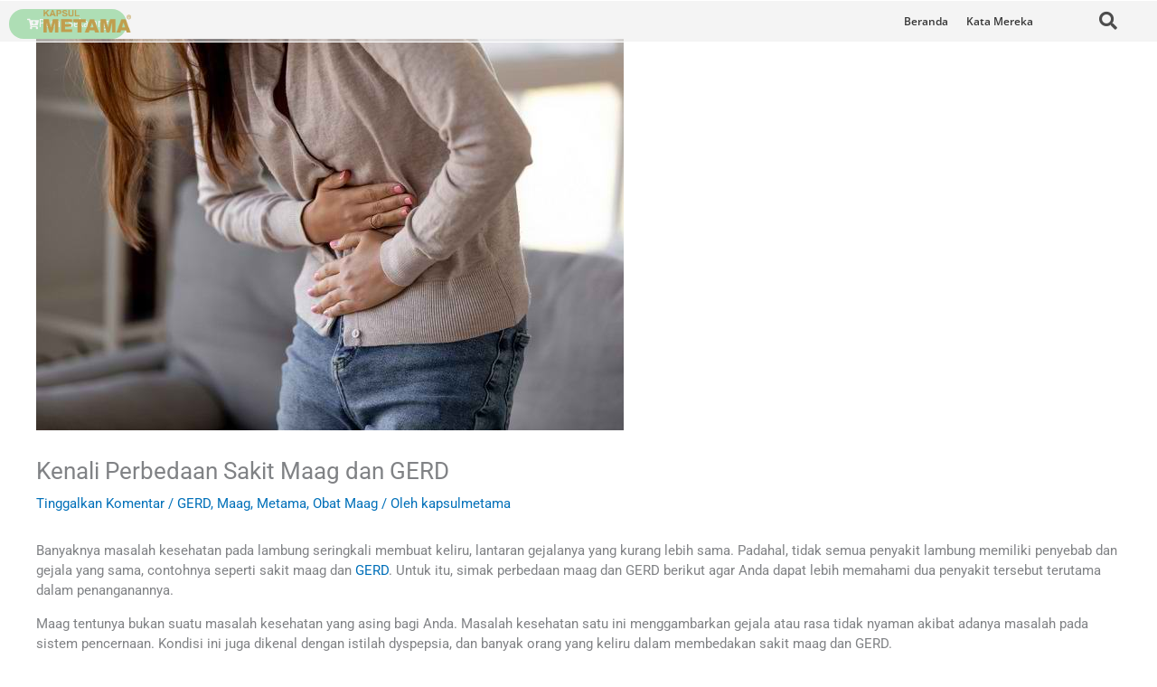

--- FILE ---
content_type: text/html; charset=UTF-8
request_url: https://kapsulmetama.com/kenali-perbedaan-sakit-maag-dan-gerd/
body_size: 103794
content:
<!DOCTYPE html>
<html lang="id">
<head>
<meta charset="UTF-8">
<meta name="viewport" content="width=device-width, initial-scale=1">
	<link rel="profile" href="https://gmpg.org/xfn/11"> 
	<title>Kenali Perbedaan Sakit Maag dan GERD &#8211; METAMA</title>
<meta name='robots' content='max-image-preview:large' />
<link rel="alternate" type="application/rss+xml" title="METAMA &raquo; Feed" href="https://kapsulmetama.com/feed/" />
<link rel="alternate" type="application/rss+xml" title="METAMA &raquo; Umpan Komentar" href="https://kapsulmetama.com/comments/feed/" />
<link rel="alternate" type="application/rss+xml" title="METAMA &raquo; Kenali Perbedaan Sakit Maag dan GERD Umpan Komentar" href="https://kapsulmetama.com/kenali-perbedaan-sakit-maag-dan-gerd/feed/" />
<link rel="alternate" title="oEmbed (JSON)" type="application/json+oembed" href="https://kapsulmetama.com/wp-json/oembed/1.0/embed?url=https%3A%2F%2Fkapsulmetama.com%2Fkenali-perbedaan-sakit-maag-dan-gerd%2F" />
<link rel="alternate" title="oEmbed (XML)" type="text/xml+oembed" href="https://kapsulmetama.com/wp-json/oembed/1.0/embed?url=https%3A%2F%2Fkapsulmetama.com%2Fkenali-perbedaan-sakit-maag-dan-gerd%2F&#038;format=xml" />
<style id='wp-img-auto-sizes-contain-inline-css'>
img:is([sizes=auto i],[sizes^="auto," i]){contain-intrinsic-size:3000px 1500px}
/*# sourceURL=wp-img-auto-sizes-contain-inline-css */
</style>
<link rel='stylesheet' id='astra-theme-css-css' href='https://kapsulmetama.com/wp-content/themes/astra/assets/css/minified/style.min.css?ver=4.11.9' media='all' />
<style id='astra-theme-css-inline-css'>
.ast-no-sidebar .entry-content .alignfull {margin-left: calc( -50vw + 50%);margin-right: calc( -50vw + 50%);max-width: 100vw;width: 100vw;}.ast-no-sidebar .entry-content .alignwide {margin-left: calc(-41vw + 50%);margin-right: calc(-41vw + 50%);max-width: unset;width: unset;}.ast-no-sidebar .entry-content .alignfull .alignfull,.ast-no-sidebar .entry-content .alignfull .alignwide,.ast-no-sidebar .entry-content .alignwide .alignfull,.ast-no-sidebar .entry-content .alignwide .alignwide,.ast-no-sidebar .entry-content .wp-block-column .alignfull,.ast-no-sidebar .entry-content .wp-block-column .alignwide{width: 100%;margin-left: auto;margin-right: auto;}.wp-block-gallery,.blocks-gallery-grid {margin: 0;}.wp-block-separator {max-width: 100px;}.wp-block-separator.is-style-wide,.wp-block-separator.is-style-dots {max-width: none;}.entry-content .has-2-columns .wp-block-column:first-child {padding-right: 10px;}.entry-content .has-2-columns .wp-block-column:last-child {padding-left: 10px;}@media (max-width: 782px) {.entry-content .wp-block-columns .wp-block-column {flex-basis: 100%;}.entry-content .has-2-columns .wp-block-column:first-child {padding-right: 0;}.entry-content .has-2-columns .wp-block-column:last-child {padding-left: 0;}}body .entry-content .wp-block-latest-posts {margin-left: 0;}body .entry-content .wp-block-latest-posts li {list-style: none;}.ast-no-sidebar .ast-container .entry-content .wp-block-latest-posts {margin-left: 0;}.ast-header-break-point .entry-content .alignwide {margin-left: auto;margin-right: auto;}.entry-content .blocks-gallery-item img {margin-bottom: auto;}.wp-block-pullquote {border-top: 4px solid #555d66;border-bottom: 4px solid #555d66;color: #40464d;}:root{--ast-post-nav-space:0;--ast-container-default-xlg-padding:6.67em;--ast-container-default-lg-padding:5.67em;--ast-container-default-slg-padding:4.34em;--ast-container-default-md-padding:3.34em;--ast-container-default-sm-padding:6.67em;--ast-container-default-xs-padding:2.4em;--ast-container-default-xxs-padding:1.4em;--ast-code-block-background:#EEEEEE;--ast-comment-inputs-background:#FAFAFA;--ast-normal-container-width:1200px;--ast-narrow-container-width:750px;--ast-blog-title-font-weight:normal;--ast-blog-meta-weight:inherit;--ast-global-color-primary:var(--ast-global-color-5);--ast-global-color-secondary:var(--ast-global-color-4);--ast-global-color-alternate-background:var(--ast-global-color-7);--ast-global-color-subtle-background:var(--ast-global-color-6);--ast-bg-style-guide:#F8FAFC;--ast-shadow-style-guide:0px 0px 4px 0 #00000057;--ast-global-dark-bg-style:#fff;--ast-global-dark-lfs:#fbfbfb;--ast-widget-bg-color:#fafafa;--ast-wc-container-head-bg-color:#fbfbfb;--ast-title-layout-bg:#eeeeee;--ast-search-border-color:#e7e7e7;--ast-lifter-hover-bg:#e6e6e6;--ast-gallery-block-color:#000;--srfm-color-input-label:var(--ast-global-color-2);}html{font-size:93.75%;}a,.page-title{color:var(--ast-global-color-0);}a:hover,a:focus{color:var(--ast-global-color-1);}body,button,input,select,textarea,.ast-button,.ast-custom-button{font-family:-apple-system,BlinkMacSystemFont,Segoe UI,Roboto,Oxygen-Sans,Ubuntu,Cantarell,Helvetica Neue,sans-serif;font-weight:inherit;font-size:15px;font-size:1rem;line-height:var(--ast-body-line-height,1.5em);}blockquote{color:var(--ast-global-color-3);}p,.entry-content p{margin-bottom:1em;}.ast-site-identity .site-title a{color:var(--ast-global-color-2);}.site-title{font-size:35px;font-size:2.3333333333333rem;display:none;}header .custom-logo-link img{max-width:150px;width:150px;}.astra-logo-svg{width:150px;}.site-header .site-description{font-size:15px;font-size:1rem;display:none;}.entry-title{font-size:26px;font-size:1.7333333333333rem;}.archive .ast-article-post .ast-article-inner,.blog .ast-article-post .ast-article-inner,.archive .ast-article-post .ast-article-inner:hover,.blog .ast-article-post .ast-article-inner:hover{overflow:hidden;}h1,.entry-content :where(h1){font-size:40px;font-size:2.6666666666667rem;line-height:1.4em;}h2,.entry-content :where(h2){font-size:32px;font-size:2.1333333333333rem;line-height:1.3em;}h3,.entry-content :where(h3){font-size:26px;font-size:1.7333333333333rem;line-height:1.3em;}h4,.entry-content :where(h4){font-size:24px;font-size:1.6rem;line-height:1.2em;}h5,.entry-content :where(h5){font-size:20px;font-size:1.3333333333333rem;line-height:1.2em;}h6,.entry-content :where(h6){font-size:16px;font-size:1.0666666666667rem;line-height:1.25em;}::selection{background-color:var(--ast-global-color-0);color:#ffffff;}body,h1,h2,h3,h4,h5,h6,.entry-title a,.entry-content :where(h1,h2,h3,h4,h5,h6){color:var(--ast-global-color-3);}.tagcloud a:hover,.tagcloud a:focus,.tagcloud a.current-item{color:#ffffff;border-color:var(--ast-global-color-0);background-color:var(--ast-global-color-0);}input:focus,input[type="text"]:focus,input[type="email"]:focus,input[type="url"]:focus,input[type="password"]:focus,input[type="reset"]:focus,input[type="search"]:focus,textarea:focus{border-color:var(--ast-global-color-0);}input[type="radio"]:checked,input[type=reset],input[type="checkbox"]:checked,input[type="checkbox"]:hover:checked,input[type="checkbox"]:focus:checked,input[type=range]::-webkit-slider-thumb{border-color:var(--ast-global-color-0);background-color:var(--ast-global-color-0);box-shadow:none;}.site-footer a:hover + .post-count,.site-footer a:focus + .post-count{background:var(--ast-global-color-0);border-color:var(--ast-global-color-0);}.single .nav-links .nav-previous,.single .nav-links .nav-next{color:var(--ast-global-color-0);}.entry-meta,.entry-meta *{line-height:1.45;color:var(--ast-global-color-0);}.entry-meta a:not(.ast-button):hover,.entry-meta a:not(.ast-button):hover *,.entry-meta a:not(.ast-button):focus,.entry-meta a:not(.ast-button):focus *,.page-links > .page-link,.page-links .page-link:hover,.post-navigation a:hover{color:var(--ast-global-color-1);}#cat option,.secondary .calendar_wrap thead a,.secondary .calendar_wrap thead a:visited{color:var(--ast-global-color-0);}.secondary .calendar_wrap #today,.ast-progress-val span{background:var(--ast-global-color-0);}.secondary a:hover + .post-count,.secondary a:focus + .post-count{background:var(--ast-global-color-0);border-color:var(--ast-global-color-0);}.calendar_wrap #today > a{color:#ffffff;}.page-links .page-link,.single .post-navigation a{color:var(--ast-global-color-0);}.ast-search-menu-icon .search-form button.search-submit{padding:0 4px;}.ast-search-menu-icon form.search-form{padding-right:0;}.ast-header-search .ast-search-menu-icon.ast-dropdown-active .search-form,.ast-header-search .ast-search-menu-icon.ast-dropdown-active .search-field:focus{transition:all 0.2s;}.search-form input.search-field:focus{outline:none;}.widget-title,.widget .wp-block-heading{font-size:21px;font-size:1.4rem;color:var(--ast-global-color-3);}.ast-search-menu-icon.slide-search a:focus-visible:focus-visible,.astra-search-icon:focus-visible,#close:focus-visible,a:focus-visible,.ast-menu-toggle:focus-visible,.site .skip-link:focus-visible,.wp-block-loginout input:focus-visible,.wp-block-search.wp-block-search__button-inside .wp-block-search__inside-wrapper,.ast-header-navigation-arrow:focus-visible,.ast-orders-table__row .ast-orders-table__cell:focus-visible,a#ast-apply-coupon:focus-visible,#ast-apply-coupon:focus-visible,#close:focus-visible,.button.search-submit:focus-visible,#search_submit:focus,.normal-search:focus-visible,.ast-header-account-wrap:focus-visible,.astra-cart-drawer-close:focus,.ast-single-variation:focus,.ast-button:focus{outline-style:dotted;outline-color:inherit;outline-width:thin;}input:focus,input[type="text"]:focus,input[type="email"]:focus,input[type="url"]:focus,input[type="password"]:focus,input[type="reset"]:focus,input[type="search"]:focus,input[type="number"]:focus,textarea:focus,.wp-block-search__input:focus,[data-section="section-header-mobile-trigger"] .ast-button-wrap .ast-mobile-menu-trigger-minimal:focus,.ast-mobile-popup-drawer.active .menu-toggle-close:focus,#ast-scroll-top:focus,#coupon_code:focus,#ast-coupon-code:focus{border-style:dotted;border-color:inherit;border-width:thin;}input{outline:none;}.main-header-menu .menu-link,.ast-header-custom-item a{color:var(--ast-global-color-3);}.main-header-menu .menu-item:hover > .menu-link,.main-header-menu .menu-item:hover > .ast-menu-toggle,.main-header-menu .ast-masthead-custom-menu-items a:hover,.main-header-menu .menu-item.focus > .menu-link,.main-header-menu .menu-item.focus > .ast-menu-toggle,.main-header-menu .current-menu-item > .menu-link,.main-header-menu .current-menu-ancestor > .menu-link,.main-header-menu .current-menu-item > .ast-menu-toggle,.main-header-menu .current-menu-ancestor > .ast-menu-toggle{color:var(--ast-global-color-0);}.header-main-layout-3 .ast-main-header-bar-alignment{margin-right:auto;}.header-main-layout-2 .site-header-section-left .ast-site-identity{text-align:left;}.ast-logo-title-inline .site-logo-img{padding-right:1em;}.site-logo-img img{ transition:all 0.2s linear;}body .ast-oembed-container *{position:absolute;top:0;width:100%;height:100%;left:0;}body .wp-block-embed-pocket-casts .ast-oembed-container *{position:unset;}.ast-header-break-point .ast-mobile-menu-buttons-minimal.menu-toggle{background:transparent;color:var(--ast-global-color-0);}.ast-header-break-point .ast-mobile-menu-buttons-outline.menu-toggle{background:transparent;border:1px solid var(--ast-global-color-0);color:var(--ast-global-color-0);}.ast-header-break-point .ast-mobile-menu-buttons-fill.menu-toggle{background:var(--ast-global-color-0);}.ast-single-post-featured-section + article {margin-top: 2em;}.site-content .ast-single-post-featured-section img {width: 100%;overflow: hidden;object-fit: cover;}.site > .ast-single-related-posts-container {margin-top: 0;}@media (min-width: 769px) {.ast-desktop .ast-container--narrow {max-width: var(--ast-narrow-container-width);margin: 0 auto;}}.ast-small-footer{color:#000000;}.ast-small-footer > .ast-footer-overlay{background-color:#81d742;;}.ast-small-footer a{color:#000000;}.footer-adv .footer-adv-overlay{border-top-style:solid;border-top-width:0px;border-top-color:#81d742;}.footer-adv .widget-title,.footer-adv .widget-title a{color:#000000;}.footer-adv{color:#000000;}.footer-adv a{color:#000000;}.footer-adv .tagcloud a:hover,.footer-adv .tagcloud a.current-item{border-color:#000000;background-color:#000000;}.footer-adv .calendar_wrap #today,.footer-adv a:hover + .post-count{background-color:#000000;}.footer-adv-overlay{background-color:#81d742;;}@media( max-width: 420px ) {.single .nav-links .nav-previous,.single .nav-links .nav-next {width: 100%;text-align: center;}}.wp-block-buttons.aligncenter{justify-content:center;}@media (max-width:782px){.entry-content .wp-block-columns .wp-block-column{margin-left:0px;}}.wp-block-image.aligncenter{margin-left:auto;margin-right:auto;}.wp-block-table.aligncenter{margin-left:auto;margin-right:auto;}.wp-block-buttons .wp-block-button.is-style-outline .wp-block-button__link.wp-element-button,.ast-outline-button,.wp-block-uagb-buttons-child .uagb-buttons-repeater.ast-outline-button{border-top-width:2px;border-right-width:2px;border-bottom-width:2px;border-left-width:2px;font-family:inherit;font-weight:inherit;line-height:1em;}.wp-block-button .wp-block-button__link.wp-element-button.is-style-outline:not(.has-background),.wp-block-button.is-style-outline>.wp-block-button__link.wp-element-button:not(.has-background),.ast-outline-button{background-color:transparent;}.entry-content[data-ast-blocks-layout] > figure{margin-bottom:1em;}.elementor-widget-container .elementor-loop-container .e-loop-item[data-elementor-type="loop-item"]{width:100%;}@media (max-width:768px){.ast-separate-container #primary,.ast-separate-container #secondary{padding:1.5em 0;}#primary,#secondary{padding:1.5em 0;margin:0;}.ast-left-sidebar #content > .ast-container{display:flex;flex-direction:column-reverse;width:100%;}.ast-separate-container .ast-article-post,.ast-separate-container .ast-article-single{padding:1.5em 2.14em;}.ast-author-box img.avatar{margin:20px 0 0 0;}}@media (min-width:769px){.ast-separate-container.ast-right-sidebar #primary,.ast-separate-container.ast-left-sidebar #primary{border:0;}.search-no-results.ast-separate-container #primary{margin-bottom:4em;}}.wp-block-button .wp-block-button__link{color:#ffffff;}.wp-block-button .wp-block-button__link:hover,.wp-block-button .wp-block-button__link:focus{color:#ffffff;background-color:var(--ast-global-color-1);border-color:var(--ast-global-color-1);}.elementor-widget-heading h1.elementor-heading-title{line-height:1.4em;}.elementor-widget-heading h2.elementor-heading-title{line-height:1.3em;}.elementor-widget-heading h3.elementor-heading-title{line-height:1.3em;}.elementor-widget-heading h4.elementor-heading-title{line-height:1.2em;}.elementor-widget-heading h5.elementor-heading-title{line-height:1.2em;}.elementor-widget-heading h6.elementor-heading-title{line-height:1.25em;}.wp-block-button .wp-block-button__link{border-top-width:0;border-right-width:0;border-left-width:0;border-bottom-width:0;border-color:var(--ast-global-color-0);background-color:var(--ast-global-color-0);color:#ffffff;font-family:inherit;font-weight:inherit;line-height:1em;padding-top:10px;padding-right:40px;padding-bottom:10px;padding-left:40px;}.menu-toggle,button,.ast-button,.ast-custom-button,.button,input#submit,input[type="button"],input[type="submit"],input[type="reset"]{border-style:solid;border-top-width:0;border-right-width:0;border-left-width:0;border-bottom-width:0;color:#ffffff;border-color:var(--ast-global-color-0);background-color:var(--ast-global-color-0);padding-top:10px;padding-right:40px;padding-bottom:10px;padding-left:40px;font-family:inherit;font-weight:inherit;line-height:1em;}button:focus,.menu-toggle:hover,button:hover,.ast-button:hover,.ast-custom-button:hover .button:hover,.ast-custom-button:hover ,input[type=reset]:hover,input[type=reset]:focus,input#submit:hover,input#submit:focus,input[type="button"]:hover,input[type="button"]:focus,input[type="submit"]:hover,input[type="submit"]:focus{color:#ffffff;background-color:var(--ast-global-color-1);border-color:var(--ast-global-color-1);}@media (max-width:768px){.ast-mobile-header-stack .main-header-bar .ast-search-menu-icon{display:inline-block;}.ast-header-break-point.ast-header-custom-item-outside .ast-mobile-header-stack .main-header-bar .ast-search-icon{margin:0;}.ast-comment-avatar-wrap img{max-width:2.5em;}.ast-comment-meta{padding:0 1.8888em 1.3333em;}.ast-separate-container .ast-comment-list li.depth-1{padding:1.5em 2.14em;}.ast-separate-container .comment-respond{padding:2em 2.14em;}}@media (min-width:544px){.ast-container{max-width:100%;}}@media (max-width:544px){.ast-separate-container .ast-article-post,.ast-separate-container .ast-article-single,.ast-separate-container .comments-title,.ast-separate-container .ast-archive-description{padding:1.5em 1em;}.ast-separate-container #content .ast-container{padding-left:0.54em;padding-right:0.54em;}.ast-separate-container .ast-comment-list .bypostauthor{padding:.5em;}.ast-search-menu-icon.ast-dropdown-active .search-field{width:170px;}.site-branding img,.site-header .site-logo-img .custom-logo-link img{max-width:100%;}}.footer-adv .tagcloud a:hover,.footer-adv .tagcloud a.current-item{color:#ffffff;}.footer-adv .calendar_wrap #today{color:#ffffff;} #ast-mobile-header .ast-site-header-cart-li a{pointer-events:none;}.ast-no-sidebar.ast-separate-container .entry-content .alignfull {margin-left: -6.67em;margin-right: -6.67em;width: auto;}@media (max-width: 1200px) {.ast-no-sidebar.ast-separate-container .entry-content .alignfull {margin-left: -2.4em;margin-right: -2.4em;}}@media (max-width: 768px) {.ast-no-sidebar.ast-separate-container .entry-content .alignfull {margin-left: -2.14em;margin-right: -2.14em;}}@media (max-width: 544px) {.ast-no-sidebar.ast-separate-container .entry-content .alignfull {margin-left: -1em;margin-right: -1em;}}.ast-no-sidebar.ast-separate-container .entry-content .alignwide {margin-left: -20px;margin-right: -20px;}.ast-no-sidebar.ast-separate-container .entry-content .wp-block-column .alignfull,.ast-no-sidebar.ast-separate-container .entry-content .wp-block-column .alignwide {margin-left: auto;margin-right: auto;width: 100%;}@media (max-width:768px){.site-title{display:none;}.site-header .site-description{display:none;}h1,.entry-content :where(h1){font-size:30px;}h2,.entry-content :where(h2){font-size:25px;}h3,.entry-content :where(h3){font-size:20px;}}@media (max-width:544px){.site-title{display:none;}.site-header .site-description{display:none;}h1,.entry-content :where(h1){font-size:30px;}h2,.entry-content :where(h2){font-size:25px;}h3,.entry-content :where(h3){font-size:20px;}}@media (max-width:768px){html{font-size:85.5%;}}@media (max-width:544px){html{font-size:85.5%;}}@media (min-width:769px){.ast-container{max-width:1240px;}}@font-face {font-family: "Astra";src: url(https://kapsulmetama.com/wp-content/themes/astra/assets/fonts/astra.woff) format("woff"),url(https://kapsulmetama.com/wp-content/themes/astra/assets/fonts/astra.ttf) format("truetype"),url(https://kapsulmetama.com/wp-content/themes/astra/assets/fonts/astra.svg#astra) format("svg");font-weight: normal;font-style: normal;font-display: fallback;}@media (max-width:921px) {.main-header-bar .main-header-bar-navigation{display:none;}}.ast-desktop .main-header-menu.submenu-with-border .sub-menu,.ast-desktop .main-header-menu.submenu-with-border .astra-full-megamenu-wrapper{border-color:var(--ast-global-color-0);}.ast-desktop .main-header-menu.submenu-with-border .sub-menu{border-top-width:2px;border-style:solid;}.ast-desktop .main-header-menu.submenu-with-border .sub-menu .sub-menu{top:-2px;}.ast-desktop .main-header-menu.submenu-with-border .sub-menu .menu-link,.ast-desktop .main-header-menu.submenu-with-border .children .menu-link{border-bottom-width:0px;border-style:solid;border-color:#eaeaea;}@media (min-width:769px){.main-header-menu .sub-menu .menu-item.ast-left-align-sub-menu:hover > .sub-menu,.main-header-menu .sub-menu .menu-item.ast-left-align-sub-menu.focus > .sub-menu{margin-left:-0px;}}.site .comments-area{padding-bottom:3em;}.ast-header-break-point.ast-header-custom-item-inside .main-header-bar .main-header-bar-navigation .ast-search-icon {display: none;}.ast-header-break-point.ast-header-custom-item-inside .main-header-bar .ast-search-menu-icon .search-form {padding: 0;display: block;overflow: hidden;}.ast-header-break-point .ast-header-custom-item .widget:last-child {margin-bottom: 1em;}.ast-header-custom-item .widget {margin: 0.5em;display: inline-block;vertical-align: middle;}.ast-header-custom-item .widget p {margin-bottom: 0;}.ast-header-custom-item .widget li {width: auto;}.ast-header-custom-item-inside .button-custom-menu-item .menu-link {display: none;}.ast-header-custom-item-inside.ast-header-break-point .button-custom-menu-item .ast-custom-button-link {display: none;}.ast-header-custom-item-inside.ast-header-break-point .button-custom-menu-item .menu-link {display: block;}.ast-header-break-point.ast-header-custom-item-outside .main-header-bar .ast-search-icon {margin-right: 1em;}.ast-header-break-point.ast-header-custom-item-inside .main-header-bar .ast-search-menu-icon .search-field,.ast-header-break-point.ast-header-custom-item-inside .main-header-bar .ast-search-menu-icon.ast-inline-search .search-field {width: 100%;padding-right: 5.5em;}.ast-header-break-point.ast-header-custom-item-inside .main-header-bar .ast-search-menu-icon .search-submit {display: block;position: absolute;height: 100%;top: 0;right: 0;padding: 0 1em;border-radius: 0;}.ast-header-break-point .ast-header-custom-item .ast-masthead-custom-menu-items {padding-left: 20px;padding-right: 20px;margin-bottom: 1em;margin-top: 1em;}.ast-header-custom-item-inside.ast-header-break-point .button-custom-menu-item {padding-left: 0;padding-right: 0;margin-top: 0;margin-bottom: 0;}.astra-icon-down_arrow::after {content: "\e900";font-family: Astra;}.astra-icon-close::after {content: "\e5cd";font-family: Astra;}.astra-icon-drag_handle::after {content: "\e25d";font-family: Astra;}.astra-icon-format_align_justify::after {content: "\e235";font-family: Astra;}.astra-icon-menu::after {content: "\e5d2";font-family: Astra;}.astra-icon-reorder::after {content: "\e8fe";font-family: Astra;}.astra-icon-search::after {content: "\e8b6";font-family: Astra;}.astra-icon-zoom_in::after {content: "\e56b";font-family: Astra;}.astra-icon-check-circle::after {content: "\e901";font-family: Astra;}.astra-icon-shopping-cart::after {content: "\f07a";font-family: Astra;}.astra-icon-shopping-bag::after {content: "\f290";font-family: Astra;}.astra-icon-shopping-basket::after {content: "\f291";font-family: Astra;}.astra-icon-circle-o::after {content: "\e903";font-family: Astra;}.astra-icon-certificate::after {content: "\e902";font-family: Astra;}blockquote {padding: 1.2em;}:root .has-ast-global-color-0-color{color:var(--ast-global-color-0);}:root .has-ast-global-color-0-background-color{background-color:var(--ast-global-color-0);}:root .wp-block-button .has-ast-global-color-0-color{color:var(--ast-global-color-0);}:root .wp-block-button .has-ast-global-color-0-background-color{background-color:var(--ast-global-color-0);}:root .has-ast-global-color-1-color{color:var(--ast-global-color-1);}:root .has-ast-global-color-1-background-color{background-color:var(--ast-global-color-1);}:root .wp-block-button .has-ast-global-color-1-color{color:var(--ast-global-color-1);}:root .wp-block-button .has-ast-global-color-1-background-color{background-color:var(--ast-global-color-1);}:root .has-ast-global-color-2-color{color:var(--ast-global-color-2);}:root .has-ast-global-color-2-background-color{background-color:var(--ast-global-color-2);}:root .wp-block-button .has-ast-global-color-2-color{color:var(--ast-global-color-2);}:root .wp-block-button .has-ast-global-color-2-background-color{background-color:var(--ast-global-color-2);}:root .has-ast-global-color-3-color{color:var(--ast-global-color-3);}:root .has-ast-global-color-3-background-color{background-color:var(--ast-global-color-3);}:root .wp-block-button .has-ast-global-color-3-color{color:var(--ast-global-color-3);}:root .wp-block-button .has-ast-global-color-3-background-color{background-color:var(--ast-global-color-3);}:root .has-ast-global-color-4-color{color:var(--ast-global-color-4);}:root .has-ast-global-color-4-background-color{background-color:var(--ast-global-color-4);}:root .wp-block-button .has-ast-global-color-4-color{color:var(--ast-global-color-4);}:root .wp-block-button .has-ast-global-color-4-background-color{background-color:var(--ast-global-color-4);}:root .has-ast-global-color-5-color{color:var(--ast-global-color-5);}:root .has-ast-global-color-5-background-color{background-color:var(--ast-global-color-5);}:root .wp-block-button .has-ast-global-color-5-color{color:var(--ast-global-color-5);}:root .wp-block-button .has-ast-global-color-5-background-color{background-color:var(--ast-global-color-5);}:root .has-ast-global-color-6-color{color:var(--ast-global-color-6);}:root .has-ast-global-color-6-background-color{background-color:var(--ast-global-color-6);}:root .wp-block-button .has-ast-global-color-6-color{color:var(--ast-global-color-6);}:root .wp-block-button .has-ast-global-color-6-background-color{background-color:var(--ast-global-color-6);}:root .has-ast-global-color-7-color{color:var(--ast-global-color-7);}:root .has-ast-global-color-7-background-color{background-color:var(--ast-global-color-7);}:root .wp-block-button .has-ast-global-color-7-color{color:var(--ast-global-color-7);}:root .wp-block-button .has-ast-global-color-7-background-color{background-color:var(--ast-global-color-7);}:root .has-ast-global-color-8-color{color:var(--ast-global-color-8);}:root .has-ast-global-color-8-background-color{background-color:var(--ast-global-color-8);}:root .wp-block-button .has-ast-global-color-8-color{color:var(--ast-global-color-8);}:root .wp-block-button .has-ast-global-color-8-background-color{background-color:var(--ast-global-color-8);}:root{--ast-global-color-0:#0170B9;--ast-global-color-1:#3a3a3a;--ast-global-color-2:#3a3a3a;--ast-global-color-3:#4B4F58;--ast-global-color-4:#F5F5F5;--ast-global-color-5:#FFFFFF;--ast-global-color-6:#E5E5E5;--ast-global-color-7:#424242;--ast-global-color-8:#000000;}:root {--ast-border-color : #dddddd;}.ast-single-entry-banner {-js-display: flex;display: flex;flex-direction: column;justify-content: center;text-align: center;position: relative;background: var(--ast-title-layout-bg);}.ast-single-entry-banner[data-banner-layout="layout-1"] {max-width: 1200px;background: inherit;padding: 20px 0;}.ast-single-entry-banner[data-banner-width-type="custom"] {margin: 0 auto;width: 100%;}.ast-single-entry-banner + .site-content .entry-header {margin-bottom: 0;}.site .ast-author-avatar {--ast-author-avatar-size: ;}a.ast-underline-text {text-decoration: underline;}.ast-container > .ast-terms-link {position: relative;display: block;}a.ast-button.ast-badge-tax {padding: 4px 8px;border-radius: 3px;font-size: inherit;}header.entry-header > *:not(:last-child){margin-bottom:10px;}.ast-archive-entry-banner {-js-display: flex;display: flex;flex-direction: column;justify-content: center;text-align: center;position: relative;background: var(--ast-title-layout-bg);}.ast-archive-entry-banner[data-banner-width-type="custom"] {margin: 0 auto;width: 100%;}.ast-archive-entry-banner[data-banner-layout="layout-1"] {background: inherit;padding: 20px 0;text-align: left;}body.archive .ast-archive-description{max-width:1200px;width:100%;text-align:left;padding-top:3em;padding-right:3em;padding-bottom:3em;padding-left:3em;}body.archive .ast-archive-description .ast-archive-title,body.archive .ast-archive-description .ast-archive-title *{font-size:40px;font-size:2.6666666666667rem;text-transform:capitalize;}body.archive .ast-archive-description > *:not(:last-child){margin-bottom:10px;}@media (max-width:768px){body.archive .ast-archive-description{text-align:left;}}@media (max-width:544px){body.archive .ast-archive-description{text-align:left;}}.ast-breadcrumbs .trail-browse,.ast-breadcrumbs .trail-items,.ast-breadcrumbs .trail-items li{display:inline-block;margin:0;padding:0;border:none;background:inherit;text-indent:0;text-decoration:none;}.ast-breadcrumbs .trail-browse{font-size:inherit;font-style:inherit;font-weight:inherit;color:inherit;}.ast-breadcrumbs .trail-items{list-style:none;}.trail-items li::after{padding:0 0.3em;content:"\00bb";}.trail-items li:last-of-type::after{display:none;}h1,h2,h3,h4,h5,h6,.entry-content :where(h1,h2,h3,h4,h5,h6){color:var(--ast-global-color-2);}.elementor-posts-container [CLASS*="ast-width-"]{width:100%;}.elementor-template-full-width .ast-container{display:block;}.elementor-screen-only,.screen-reader-text,.screen-reader-text span,.ui-helper-hidden-accessible{top:0 !important;}@media (max-width:544px){.elementor-element .elementor-wc-products .woocommerce[class*="columns-"] ul.products li.product{width:auto;margin:0;}.elementor-element .woocommerce .woocommerce-result-count{float:none;}}.ast-header-break-point .main-header-bar{border-bottom-width:1px;}@media (min-width:769px){.main-header-bar{border-bottom-width:1px;}}.main-header-menu .menu-item, #astra-footer-menu .menu-item, .main-header-bar .ast-masthead-custom-menu-items{-js-display:flex;display:flex;-webkit-box-pack:center;-webkit-justify-content:center;-moz-box-pack:center;-ms-flex-pack:center;justify-content:center;-webkit-box-orient:vertical;-webkit-box-direction:normal;-webkit-flex-direction:column;-moz-box-orient:vertical;-moz-box-direction:normal;-ms-flex-direction:column;flex-direction:column;}.main-header-menu > .menu-item > .menu-link, #astra-footer-menu > .menu-item > .menu-link{height:100%;-webkit-box-align:center;-webkit-align-items:center;-moz-box-align:center;-ms-flex-align:center;align-items:center;-js-display:flex;display:flex;}.ast-primary-menu-disabled .main-header-bar .ast-masthead-custom-menu-items{flex:unset;}.main-header-menu .sub-menu .menu-item.menu-item-has-children > .menu-link:after{position:absolute;right:1em;top:50%;transform:translate(0,-50%) rotate(270deg);}.ast-header-break-point .main-header-bar .main-header-bar-navigation .page_item_has_children > .ast-menu-toggle::before, .ast-header-break-point .main-header-bar .main-header-bar-navigation .menu-item-has-children > .ast-menu-toggle::before, .ast-mobile-popup-drawer .main-header-bar-navigation .menu-item-has-children>.ast-menu-toggle::before, .ast-header-break-point .ast-mobile-header-wrap .main-header-bar-navigation .menu-item-has-children > .ast-menu-toggle::before{font-weight:bold;content:"\e900";font-family:Astra;text-decoration:inherit;display:inline-block;}.ast-header-break-point .main-navigation ul.sub-menu .menu-item .menu-link:before{content:"\e900";font-family:Astra;font-size:.65em;text-decoration:inherit;display:inline-block;transform:translate(0, -2px) rotateZ(270deg);margin-right:5px;}.widget_search .search-form:after{font-family:Astra;font-size:1.2em;font-weight:normal;content:"\e8b6";position:absolute;top:50%;right:15px;transform:translate(0, -50%);}.astra-search-icon::before{content:"\e8b6";font-family:Astra;font-style:normal;font-weight:normal;text-decoration:inherit;text-align:center;-webkit-font-smoothing:antialiased;-moz-osx-font-smoothing:grayscale;z-index:3;}.main-header-bar .main-header-bar-navigation .page_item_has_children > a:after, .main-header-bar .main-header-bar-navigation .menu-item-has-children > a:after, .menu-item-has-children .ast-header-navigation-arrow:after{content:"\e900";display:inline-block;font-family:Astra;font-size:.6rem;font-weight:bold;text-rendering:auto;-webkit-font-smoothing:antialiased;-moz-osx-font-smoothing:grayscale;margin-left:10px;line-height:normal;}.menu-item-has-children .sub-menu .ast-header-navigation-arrow:after{margin-left:0;}.ast-mobile-popup-drawer .main-header-bar-navigation .ast-submenu-expanded>.ast-menu-toggle::before{transform:rotateX(180deg);}.ast-header-break-point .main-header-bar-navigation .menu-item-has-children > .menu-link:after{display:none;}@media (min-width:769px){.ast-builder-menu .main-navigation > ul > li:last-child a{margin-right:0;}}.ast-separate-container .ast-article-inner{background-color:transparent;background-image:none;}.ast-separate-container .ast-article-post{background-color:var(--ast-global-color-5);background-image:none;}@media (max-width:768px){.ast-separate-container .ast-article-post{background-color:var(--ast-global-color-5);background-image:none;}}@media (max-width:544px){.ast-separate-container .ast-article-post{background-color:var(--ast-global-color-5);background-image:none;}}.ast-separate-container .ast-article-single:not(.ast-related-post), .ast-separate-container .error-404, .ast-separate-container .no-results, .single.ast-separate-container  .ast-author-meta, .ast-separate-container .related-posts-title-wrapper, .ast-separate-container .comments-count-wrapper, .ast-box-layout.ast-plain-container .site-content, .ast-padded-layout.ast-plain-container .site-content, .ast-separate-container .ast-archive-description, .ast-separate-container .comments-area .comment-respond, .ast-separate-container .comments-area .ast-comment-list li, .ast-separate-container .comments-area .comments-title{background-color:var(--ast-global-color-5);background-image:none;}@media (max-width:768px){.ast-separate-container .ast-article-single:not(.ast-related-post), .ast-separate-container .error-404, .ast-separate-container .no-results, .single.ast-separate-container  .ast-author-meta, .ast-separate-container .related-posts-title-wrapper, .ast-separate-container .comments-count-wrapper, .ast-box-layout.ast-plain-container .site-content, .ast-padded-layout.ast-plain-container .site-content, .ast-separate-container .ast-archive-description{background-color:var(--ast-global-color-5);background-image:none;}}@media (max-width:544px){.ast-separate-container .ast-article-single:not(.ast-related-post), .ast-separate-container .error-404, .ast-separate-container .no-results, .single.ast-separate-container  .ast-author-meta, .ast-separate-container .related-posts-title-wrapper, .ast-separate-container .comments-count-wrapper, .ast-box-layout.ast-plain-container .site-content, .ast-padded-layout.ast-plain-container .site-content, .ast-separate-container .ast-archive-description{background-color:var(--ast-global-color-5);background-image:none;}}.ast-separate-container.ast-two-container #secondary .widget{background-color:var(--ast-global-color-5);background-image:none;}@media (max-width:768px){.ast-separate-container.ast-two-container #secondary .widget{background-color:var(--ast-global-color-5);background-image:none;}}@media (max-width:544px){.ast-separate-container.ast-two-container #secondary .widget{background-color:var(--ast-global-color-5);background-image:none;}}:root{--e-global-color-astglobalcolor0:#0170B9;--e-global-color-astglobalcolor1:#3a3a3a;--e-global-color-astglobalcolor2:#3a3a3a;--e-global-color-astglobalcolor3:#4B4F58;--e-global-color-astglobalcolor4:#F5F5F5;--e-global-color-astglobalcolor5:#FFFFFF;--e-global-color-astglobalcolor6:#E5E5E5;--e-global-color-astglobalcolor7:#424242;--e-global-color-astglobalcolor8:#000000;}.comment-reply-title{font-size:24px;font-size:1.6rem;}.ast-comment-meta{line-height:1.666666667;color:var(--ast-global-color-0);font-size:12px;font-size:0.8rem;}.ast-comment-list #cancel-comment-reply-link{font-size:15px;font-size:1rem;}.comments-count-wrapper {padding: 2em 0;}.comments-count-wrapper .comments-title {font-weight: normal;word-wrap: break-word;}.ast-comment-list {margin: 0;word-wrap: break-word;padding-bottom: 0.5em;list-style: none;}.site-content article .comments-area {border-top: 1px solid var(--ast-single-post-border,var(--ast-border-color));}.ast-comment-list li {list-style: none;}.ast-comment-list li.depth-1 .ast-comment,.ast-comment-list li.depth-2 .ast-comment {border-bottom: 1px solid #eeeeee;}.ast-comment-list .comment-respond {padding: 1em 0;border-bottom: 1px solid #dddddd;}.ast-comment-list .comment-respond .comment-reply-title {margin-top: 0;padding-top: 0;}.ast-comment-list .comment-respond p {margin-bottom: .5em;}.ast-comment-list .ast-comment-edit-reply-wrap {-js-display: flex;display: flex;justify-content: flex-end;}.ast-comment-list .ast-edit-link {flex: 1;}.ast-comment-list .comment-awaiting-moderation {margin-bottom: 0;}.ast-comment {padding: 1em 0 ;}.ast-comment-avatar-wrap img {border-radius: 50%;}.ast-comment-content {clear: both;}.ast-comment-cite-wrap {text-align: left;}.ast-comment-cite-wrap cite {font-style: normal;}.comment-reply-title {padding-top: 1em;font-weight: normal;line-height: 1.65;}.ast-comment-meta {margin-bottom: 0.5em;}.comments-area {border-top: 1px solid #eeeeee;margin-top: 2em;}.comments-area .comment-form-comment {width: 100%;border: none;margin: 0;padding: 0;}.comments-area .comment-notes,.comments-area .comment-textarea,.comments-area .form-allowed-tags {margin-bottom: 1.5em;}.comments-area .form-submit {margin-bottom: 0;}.comments-area textarea#comment,.comments-area .ast-comment-formwrap input[type="text"] {width: 100%;border-radius: 0;vertical-align: middle;margin-bottom: 10px;}.comments-area .no-comments {margin-top: 0.5em;margin-bottom: 0.5em;}.comments-area p.logged-in-as {margin-bottom: 1em;}.ast-separate-container .comments-count-wrapper {background-color: #fff;padding: 2em 6.67em 0;}@media (max-width: 1200px) {.ast-separate-container .comments-count-wrapper {padding: 2em 3.34em;}}.ast-separate-container .comments-area {border-top: 0;}.ast-separate-container .ast-comment-list {padding-bottom: 0;}.ast-separate-container .ast-comment-list li {background-color: #fff;}.ast-separate-container .ast-comment-list li.depth-1 .children li {padding-bottom: 0;padding-top: 0;margin-bottom: 0;}.ast-separate-container .ast-comment-list li.depth-1 .ast-comment,.ast-separate-container .ast-comment-list li.depth-2 .ast-comment {border-bottom: 0;}.ast-separate-container .ast-comment-list .comment-respond {padding-top: 0;padding-bottom: 1em;background-color: transparent;}.ast-separate-container .ast-comment-list .pingback p {margin-bottom: 0;}.ast-separate-container .ast-comment-list .bypostauthor {padding: 2em;margin-bottom: 1em;}.ast-separate-container .ast-comment-list .bypostauthor li {background: transparent;margin-bottom: 0;padding: 0 0 0 2em;}.ast-separate-container .comment-reply-title {padding-top: 0;}.comment-content a {word-wrap: break-word;}.comment-form-legend {margin-bottom: unset;padding: 0 0.5em;}.ast-separate-container .ast-comment-list li.depth-1 {padding: 4em 6.67em;margin-bottom: 2em;}@media (max-width: 1200px) {.ast-separate-container .ast-comment-list li.depth-1 {padding: 3em 3.34em;}}.ast-separate-container .comment-respond {background-color: #fff;padding: 4em 6.67em;border-bottom: 0;}@media (max-width: 1200px) {.ast-separate-container .comment-respond {padding: 3em 2.34em;}}.ast-comment-list .children {margin-left: 2em;}@media (max-width: 992px) {.ast-comment-list .children {margin-left: 1em;}}.ast-comment-list #cancel-comment-reply-link {white-space: nowrap;font-size: 15px;font-size: 1rem;margin-left: 1em;}.ast-comment-avatar-wrap {float: left;clear: right;margin-right: 1.33333em;}.ast-comment-meta-wrap {float: left;clear: right;padding: 0 0 1.33333em;}.ast-comment-time .timendate,.ast-comment-time .reply {margin-right: 0.5em;}.comments-area #wp-comment-cookies-consent {margin-right: 10px;}.ast-page-builder-template .comments-area {padding-left: 20px;padding-right: 20px;margin-top: 0;margin-bottom: 2em;}.ast-separate-container .ast-comment-list .bypostauthor .bypostauthor {background: transparent;margin-bottom: 0;padding-right: 0;padding-bottom: 0;padding-top: 0;}@media (min-width:769px){.ast-separate-container .ast-comment-list li .comment-respond{padding-left:2.66666em;padding-right:2.66666em;}}@media (max-width:544px){.ast-separate-container .comments-count-wrapper{padding:1.5em 1em;}.ast-separate-container .ast-comment-list li.depth-1{padding:1.5em 1em;margin-bottom:1.5em;}.ast-separate-container .ast-comment-list .bypostauthor{padding:.5em;}.ast-separate-container .comment-respond{padding:1.5em 1em;}.ast-separate-container .ast-comment-list .bypostauthor li{padding:0 0 0 .5em;}.ast-comment-list .children{margin-left:0.66666em;}}@media (max-width:768px){.ast-comment-avatar-wrap img{max-width:2.5em;}.comments-area{margin-top:1.5em;}.ast-separate-container .comments-count-wrapper{padding:2em 2.14em;}.ast-separate-container .ast-comment-list li.depth-1{padding:1.5em 2.14em;}.ast-separate-container .comment-respond{padding:2em 2.14em;}}@media (max-width:768px){.ast-comment-avatar-wrap{margin-right:0.5em;}}
/*# sourceURL=astra-theme-css-inline-css */
</style>
<link rel='stylesheet' id='hfe-widgets-style-css' href='https://kapsulmetama.com/wp-content/plugins/header-footer-elementor/inc/widgets-css/frontend.css?ver=2.4.9' media='all' />
<link rel='stylesheet' id='premium-addons-css' href='https://kapsulmetama.com/wp-content/plugins/premium-addons-for-elementor/assets/frontend/min-css/premium-addons.min.css?ver=4.11.29' media='all' />
<style id='wp-emoji-styles-inline-css'>

	img.wp-smiley, img.emoji {
		display: inline !important;
		border: none !important;
		box-shadow: none !important;
		height: 1em !important;
		width: 1em !important;
		margin: 0 0.07em !important;
		vertical-align: -0.1em !important;
		background: none !important;
		padding: 0 !important;
	}
/*# sourceURL=wp-emoji-styles-inline-css */
</style>
<link rel='stylesheet' id='wp-block-library-css' href='https://kapsulmetama.com/wp-includes/css/dist/block-library/style.min.css?ver=6.9' media='all' />
<style id='wp-block-heading-inline-css'>
h1:where(.wp-block-heading).has-background,h2:where(.wp-block-heading).has-background,h3:where(.wp-block-heading).has-background,h4:where(.wp-block-heading).has-background,h5:where(.wp-block-heading).has-background,h6:where(.wp-block-heading).has-background{padding:1.25em 2.375em}h1.has-text-align-left[style*=writing-mode]:where([style*=vertical-lr]),h1.has-text-align-right[style*=writing-mode]:where([style*=vertical-rl]),h2.has-text-align-left[style*=writing-mode]:where([style*=vertical-lr]),h2.has-text-align-right[style*=writing-mode]:where([style*=vertical-rl]),h3.has-text-align-left[style*=writing-mode]:where([style*=vertical-lr]),h3.has-text-align-right[style*=writing-mode]:where([style*=vertical-rl]),h4.has-text-align-left[style*=writing-mode]:where([style*=vertical-lr]),h4.has-text-align-right[style*=writing-mode]:where([style*=vertical-rl]),h5.has-text-align-left[style*=writing-mode]:where([style*=vertical-lr]),h5.has-text-align-right[style*=writing-mode]:where([style*=vertical-rl]),h6.has-text-align-left[style*=writing-mode]:where([style*=vertical-lr]),h6.has-text-align-right[style*=writing-mode]:where([style*=vertical-rl]){rotate:180deg}
/*# sourceURL=https://kapsulmetama.com/wp-includes/blocks/heading/style.min.css */
</style>
<style id='wp-block-list-inline-css'>
ol,ul{box-sizing:border-box}:root :where(.wp-block-list.has-background){padding:1.25em 2.375em}
/*# sourceURL=https://kapsulmetama.com/wp-includes/blocks/list/style.min.css */
</style>
<style id='wp-block-paragraph-inline-css'>
.is-small-text{font-size:.875em}.is-regular-text{font-size:1em}.is-large-text{font-size:2.25em}.is-larger-text{font-size:3em}.has-drop-cap:not(:focus):first-letter{float:left;font-size:8.4em;font-style:normal;font-weight:100;line-height:.68;margin:.05em .1em 0 0;text-transform:uppercase}body.rtl .has-drop-cap:not(:focus):first-letter{float:none;margin-left:.1em}p.has-drop-cap.has-background{overflow:hidden}:root :where(p.has-background){padding:1.25em 2.375em}:where(p.has-text-color:not(.has-link-color)) a{color:inherit}p.has-text-align-left[style*="writing-mode:vertical-lr"],p.has-text-align-right[style*="writing-mode:vertical-rl"]{rotate:180deg}
/*# sourceURL=https://kapsulmetama.com/wp-includes/blocks/paragraph/style.min.css */
</style>
<style id='global-styles-inline-css'>
:root{--wp--preset--aspect-ratio--square: 1;--wp--preset--aspect-ratio--4-3: 4/3;--wp--preset--aspect-ratio--3-4: 3/4;--wp--preset--aspect-ratio--3-2: 3/2;--wp--preset--aspect-ratio--2-3: 2/3;--wp--preset--aspect-ratio--16-9: 16/9;--wp--preset--aspect-ratio--9-16: 9/16;--wp--preset--color--black: #000000;--wp--preset--color--cyan-bluish-gray: #abb8c3;--wp--preset--color--white: #ffffff;--wp--preset--color--pale-pink: #f78da7;--wp--preset--color--vivid-red: #cf2e2e;--wp--preset--color--luminous-vivid-orange: #ff6900;--wp--preset--color--luminous-vivid-amber: #fcb900;--wp--preset--color--light-green-cyan: #7bdcb5;--wp--preset--color--vivid-green-cyan: #00d084;--wp--preset--color--pale-cyan-blue: #8ed1fc;--wp--preset--color--vivid-cyan-blue: #0693e3;--wp--preset--color--vivid-purple: #9b51e0;--wp--preset--color--ast-global-color-0: var(--ast-global-color-0);--wp--preset--color--ast-global-color-1: var(--ast-global-color-1);--wp--preset--color--ast-global-color-2: var(--ast-global-color-2);--wp--preset--color--ast-global-color-3: var(--ast-global-color-3);--wp--preset--color--ast-global-color-4: var(--ast-global-color-4);--wp--preset--color--ast-global-color-5: var(--ast-global-color-5);--wp--preset--color--ast-global-color-6: var(--ast-global-color-6);--wp--preset--color--ast-global-color-7: var(--ast-global-color-7);--wp--preset--color--ast-global-color-8: var(--ast-global-color-8);--wp--preset--gradient--vivid-cyan-blue-to-vivid-purple: linear-gradient(135deg,rgb(6,147,227) 0%,rgb(155,81,224) 100%);--wp--preset--gradient--light-green-cyan-to-vivid-green-cyan: linear-gradient(135deg,rgb(122,220,180) 0%,rgb(0,208,130) 100%);--wp--preset--gradient--luminous-vivid-amber-to-luminous-vivid-orange: linear-gradient(135deg,rgb(252,185,0) 0%,rgb(255,105,0) 100%);--wp--preset--gradient--luminous-vivid-orange-to-vivid-red: linear-gradient(135deg,rgb(255,105,0) 0%,rgb(207,46,46) 100%);--wp--preset--gradient--very-light-gray-to-cyan-bluish-gray: linear-gradient(135deg,rgb(238,238,238) 0%,rgb(169,184,195) 100%);--wp--preset--gradient--cool-to-warm-spectrum: linear-gradient(135deg,rgb(74,234,220) 0%,rgb(151,120,209) 20%,rgb(207,42,186) 40%,rgb(238,44,130) 60%,rgb(251,105,98) 80%,rgb(254,248,76) 100%);--wp--preset--gradient--blush-light-purple: linear-gradient(135deg,rgb(255,206,236) 0%,rgb(152,150,240) 100%);--wp--preset--gradient--blush-bordeaux: linear-gradient(135deg,rgb(254,205,165) 0%,rgb(254,45,45) 50%,rgb(107,0,62) 100%);--wp--preset--gradient--luminous-dusk: linear-gradient(135deg,rgb(255,203,112) 0%,rgb(199,81,192) 50%,rgb(65,88,208) 100%);--wp--preset--gradient--pale-ocean: linear-gradient(135deg,rgb(255,245,203) 0%,rgb(182,227,212) 50%,rgb(51,167,181) 100%);--wp--preset--gradient--electric-grass: linear-gradient(135deg,rgb(202,248,128) 0%,rgb(113,206,126) 100%);--wp--preset--gradient--midnight: linear-gradient(135deg,rgb(2,3,129) 0%,rgb(40,116,252) 100%);--wp--preset--font-size--small: 13px;--wp--preset--font-size--medium: 20px;--wp--preset--font-size--large: 36px;--wp--preset--font-size--x-large: 42px;--wp--preset--spacing--20: 0.44rem;--wp--preset--spacing--30: 0.67rem;--wp--preset--spacing--40: 1rem;--wp--preset--spacing--50: 1.5rem;--wp--preset--spacing--60: 2.25rem;--wp--preset--spacing--70: 3.38rem;--wp--preset--spacing--80: 5.06rem;--wp--preset--shadow--natural: 6px 6px 9px rgba(0, 0, 0, 0.2);--wp--preset--shadow--deep: 12px 12px 50px rgba(0, 0, 0, 0.4);--wp--preset--shadow--sharp: 6px 6px 0px rgba(0, 0, 0, 0.2);--wp--preset--shadow--outlined: 6px 6px 0px -3px rgb(255, 255, 255), 6px 6px rgb(0, 0, 0);--wp--preset--shadow--crisp: 6px 6px 0px rgb(0, 0, 0);}:root { --wp--style--global--content-size: var(--wp--custom--ast-content-width-size);--wp--style--global--wide-size: var(--wp--custom--ast-wide-width-size); }:where(body) { margin: 0; }.wp-site-blocks > .alignleft { float: left; margin-right: 2em; }.wp-site-blocks > .alignright { float: right; margin-left: 2em; }.wp-site-blocks > .aligncenter { justify-content: center; margin-left: auto; margin-right: auto; }:where(.wp-site-blocks) > * { margin-block-start: 24px; margin-block-end: 0; }:where(.wp-site-blocks) > :first-child { margin-block-start: 0; }:where(.wp-site-blocks) > :last-child { margin-block-end: 0; }:root { --wp--style--block-gap: 24px; }:root :where(.is-layout-flow) > :first-child{margin-block-start: 0;}:root :where(.is-layout-flow) > :last-child{margin-block-end: 0;}:root :where(.is-layout-flow) > *{margin-block-start: 24px;margin-block-end: 0;}:root :where(.is-layout-constrained) > :first-child{margin-block-start: 0;}:root :where(.is-layout-constrained) > :last-child{margin-block-end: 0;}:root :where(.is-layout-constrained) > *{margin-block-start: 24px;margin-block-end: 0;}:root :where(.is-layout-flex){gap: 24px;}:root :where(.is-layout-grid){gap: 24px;}.is-layout-flow > .alignleft{float: left;margin-inline-start: 0;margin-inline-end: 2em;}.is-layout-flow > .alignright{float: right;margin-inline-start: 2em;margin-inline-end: 0;}.is-layout-flow > .aligncenter{margin-left: auto !important;margin-right: auto !important;}.is-layout-constrained > .alignleft{float: left;margin-inline-start: 0;margin-inline-end: 2em;}.is-layout-constrained > .alignright{float: right;margin-inline-start: 2em;margin-inline-end: 0;}.is-layout-constrained > .aligncenter{margin-left: auto !important;margin-right: auto !important;}.is-layout-constrained > :where(:not(.alignleft):not(.alignright):not(.alignfull)){max-width: var(--wp--style--global--content-size);margin-left: auto !important;margin-right: auto !important;}.is-layout-constrained > .alignwide{max-width: var(--wp--style--global--wide-size);}body .is-layout-flex{display: flex;}.is-layout-flex{flex-wrap: wrap;align-items: center;}.is-layout-flex > :is(*, div){margin: 0;}body .is-layout-grid{display: grid;}.is-layout-grid > :is(*, div){margin: 0;}body{padding-top: 0px;padding-right: 0px;padding-bottom: 0px;padding-left: 0px;}a:where(:not(.wp-element-button)){text-decoration: none;}:root :where(.wp-element-button, .wp-block-button__link){background-color: #32373c;border-width: 0;color: #fff;font-family: inherit;font-size: inherit;font-style: inherit;font-weight: inherit;letter-spacing: inherit;line-height: inherit;padding-top: calc(0.667em + 2px);padding-right: calc(1.333em + 2px);padding-bottom: calc(0.667em + 2px);padding-left: calc(1.333em + 2px);text-decoration: none;text-transform: inherit;}.has-black-color{color: var(--wp--preset--color--black) !important;}.has-cyan-bluish-gray-color{color: var(--wp--preset--color--cyan-bluish-gray) !important;}.has-white-color{color: var(--wp--preset--color--white) !important;}.has-pale-pink-color{color: var(--wp--preset--color--pale-pink) !important;}.has-vivid-red-color{color: var(--wp--preset--color--vivid-red) !important;}.has-luminous-vivid-orange-color{color: var(--wp--preset--color--luminous-vivid-orange) !important;}.has-luminous-vivid-amber-color{color: var(--wp--preset--color--luminous-vivid-amber) !important;}.has-light-green-cyan-color{color: var(--wp--preset--color--light-green-cyan) !important;}.has-vivid-green-cyan-color{color: var(--wp--preset--color--vivid-green-cyan) !important;}.has-pale-cyan-blue-color{color: var(--wp--preset--color--pale-cyan-blue) !important;}.has-vivid-cyan-blue-color{color: var(--wp--preset--color--vivid-cyan-blue) !important;}.has-vivid-purple-color{color: var(--wp--preset--color--vivid-purple) !important;}.has-ast-global-color-0-color{color: var(--wp--preset--color--ast-global-color-0) !important;}.has-ast-global-color-1-color{color: var(--wp--preset--color--ast-global-color-1) !important;}.has-ast-global-color-2-color{color: var(--wp--preset--color--ast-global-color-2) !important;}.has-ast-global-color-3-color{color: var(--wp--preset--color--ast-global-color-3) !important;}.has-ast-global-color-4-color{color: var(--wp--preset--color--ast-global-color-4) !important;}.has-ast-global-color-5-color{color: var(--wp--preset--color--ast-global-color-5) !important;}.has-ast-global-color-6-color{color: var(--wp--preset--color--ast-global-color-6) !important;}.has-ast-global-color-7-color{color: var(--wp--preset--color--ast-global-color-7) !important;}.has-ast-global-color-8-color{color: var(--wp--preset--color--ast-global-color-8) !important;}.has-black-background-color{background-color: var(--wp--preset--color--black) !important;}.has-cyan-bluish-gray-background-color{background-color: var(--wp--preset--color--cyan-bluish-gray) !important;}.has-white-background-color{background-color: var(--wp--preset--color--white) !important;}.has-pale-pink-background-color{background-color: var(--wp--preset--color--pale-pink) !important;}.has-vivid-red-background-color{background-color: var(--wp--preset--color--vivid-red) !important;}.has-luminous-vivid-orange-background-color{background-color: var(--wp--preset--color--luminous-vivid-orange) !important;}.has-luminous-vivid-amber-background-color{background-color: var(--wp--preset--color--luminous-vivid-amber) !important;}.has-light-green-cyan-background-color{background-color: var(--wp--preset--color--light-green-cyan) !important;}.has-vivid-green-cyan-background-color{background-color: var(--wp--preset--color--vivid-green-cyan) !important;}.has-pale-cyan-blue-background-color{background-color: var(--wp--preset--color--pale-cyan-blue) !important;}.has-vivid-cyan-blue-background-color{background-color: var(--wp--preset--color--vivid-cyan-blue) !important;}.has-vivid-purple-background-color{background-color: var(--wp--preset--color--vivid-purple) !important;}.has-ast-global-color-0-background-color{background-color: var(--wp--preset--color--ast-global-color-0) !important;}.has-ast-global-color-1-background-color{background-color: var(--wp--preset--color--ast-global-color-1) !important;}.has-ast-global-color-2-background-color{background-color: var(--wp--preset--color--ast-global-color-2) !important;}.has-ast-global-color-3-background-color{background-color: var(--wp--preset--color--ast-global-color-3) !important;}.has-ast-global-color-4-background-color{background-color: var(--wp--preset--color--ast-global-color-4) !important;}.has-ast-global-color-5-background-color{background-color: var(--wp--preset--color--ast-global-color-5) !important;}.has-ast-global-color-6-background-color{background-color: var(--wp--preset--color--ast-global-color-6) !important;}.has-ast-global-color-7-background-color{background-color: var(--wp--preset--color--ast-global-color-7) !important;}.has-ast-global-color-8-background-color{background-color: var(--wp--preset--color--ast-global-color-8) !important;}.has-black-border-color{border-color: var(--wp--preset--color--black) !important;}.has-cyan-bluish-gray-border-color{border-color: var(--wp--preset--color--cyan-bluish-gray) !important;}.has-white-border-color{border-color: var(--wp--preset--color--white) !important;}.has-pale-pink-border-color{border-color: var(--wp--preset--color--pale-pink) !important;}.has-vivid-red-border-color{border-color: var(--wp--preset--color--vivid-red) !important;}.has-luminous-vivid-orange-border-color{border-color: var(--wp--preset--color--luminous-vivid-orange) !important;}.has-luminous-vivid-amber-border-color{border-color: var(--wp--preset--color--luminous-vivid-amber) !important;}.has-light-green-cyan-border-color{border-color: var(--wp--preset--color--light-green-cyan) !important;}.has-vivid-green-cyan-border-color{border-color: var(--wp--preset--color--vivid-green-cyan) !important;}.has-pale-cyan-blue-border-color{border-color: var(--wp--preset--color--pale-cyan-blue) !important;}.has-vivid-cyan-blue-border-color{border-color: var(--wp--preset--color--vivid-cyan-blue) !important;}.has-vivid-purple-border-color{border-color: var(--wp--preset--color--vivid-purple) !important;}.has-ast-global-color-0-border-color{border-color: var(--wp--preset--color--ast-global-color-0) !important;}.has-ast-global-color-1-border-color{border-color: var(--wp--preset--color--ast-global-color-1) !important;}.has-ast-global-color-2-border-color{border-color: var(--wp--preset--color--ast-global-color-2) !important;}.has-ast-global-color-3-border-color{border-color: var(--wp--preset--color--ast-global-color-3) !important;}.has-ast-global-color-4-border-color{border-color: var(--wp--preset--color--ast-global-color-4) !important;}.has-ast-global-color-5-border-color{border-color: var(--wp--preset--color--ast-global-color-5) !important;}.has-ast-global-color-6-border-color{border-color: var(--wp--preset--color--ast-global-color-6) !important;}.has-ast-global-color-7-border-color{border-color: var(--wp--preset--color--ast-global-color-7) !important;}.has-ast-global-color-8-border-color{border-color: var(--wp--preset--color--ast-global-color-8) !important;}.has-vivid-cyan-blue-to-vivid-purple-gradient-background{background: var(--wp--preset--gradient--vivid-cyan-blue-to-vivid-purple) !important;}.has-light-green-cyan-to-vivid-green-cyan-gradient-background{background: var(--wp--preset--gradient--light-green-cyan-to-vivid-green-cyan) !important;}.has-luminous-vivid-amber-to-luminous-vivid-orange-gradient-background{background: var(--wp--preset--gradient--luminous-vivid-amber-to-luminous-vivid-orange) !important;}.has-luminous-vivid-orange-to-vivid-red-gradient-background{background: var(--wp--preset--gradient--luminous-vivid-orange-to-vivid-red) !important;}.has-very-light-gray-to-cyan-bluish-gray-gradient-background{background: var(--wp--preset--gradient--very-light-gray-to-cyan-bluish-gray) !important;}.has-cool-to-warm-spectrum-gradient-background{background: var(--wp--preset--gradient--cool-to-warm-spectrum) !important;}.has-blush-light-purple-gradient-background{background: var(--wp--preset--gradient--blush-light-purple) !important;}.has-blush-bordeaux-gradient-background{background: var(--wp--preset--gradient--blush-bordeaux) !important;}.has-luminous-dusk-gradient-background{background: var(--wp--preset--gradient--luminous-dusk) !important;}.has-pale-ocean-gradient-background{background: var(--wp--preset--gradient--pale-ocean) !important;}.has-electric-grass-gradient-background{background: var(--wp--preset--gradient--electric-grass) !important;}.has-midnight-gradient-background{background: var(--wp--preset--gradient--midnight) !important;}.has-small-font-size{font-size: var(--wp--preset--font-size--small) !important;}.has-medium-font-size{font-size: var(--wp--preset--font-size--medium) !important;}.has-large-font-size{font-size: var(--wp--preset--font-size--large) !important;}.has-x-large-font-size{font-size: var(--wp--preset--font-size--x-large) !important;}
/*# sourceURL=global-styles-inline-css */
</style>

<link rel='stylesheet' id='hfe-style-css' href='https://kapsulmetama.com/wp-content/plugins/header-footer-elementor/assets/css/header-footer-elementor.css?ver=2.4.9' media='all' />
<link rel='stylesheet' id='elementor-frontend-css' href='https://kapsulmetama.com/wp-content/plugins/elementor/assets/css/frontend.min.css?ver=3.31.2' media='all' />
<link rel='stylesheet' id='elementor-post-3177-css' href='https://kapsulmetama.com/wp-content/uploads/elementor/css/post-3177.css?ver=1755231651' media='all' />
<link rel='stylesheet' id='font-awesome-5-all-css' href='https://kapsulmetama.com/wp-content/plugins/elementor/assets/lib/font-awesome/css/all.min.css?ver=4.11.29' media='all' />
<link rel='stylesheet' id='font-awesome-4-shim-css' href='https://kapsulmetama.com/wp-content/plugins/elementor/assets/lib/font-awesome/css/v4-shims.min.css?ver=3.31.2' media='all' />
<link rel='stylesheet' id='elementor-post-4087-css' href='https://kapsulmetama.com/wp-content/uploads/elementor/css/post-4087.css?ver=1755231651' media='all' />
<link rel='stylesheet' id='elementor-post-4100-css' href='https://kapsulmetama.com/wp-content/uploads/elementor/css/post-4100.css?ver=1755231651' media='all' />
<link rel='stylesheet' id='hfe-elementor-icons-css' href='https://kapsulmetama.com/wp-content/plugins/elementor/assets/lib/eicons/css/elementor-icons.min.css?ver=5.34.0' media='all' />
<link rel='stylesheet' id='hfe-icons-list-css' href='https://kapsulmetama.com/wp-content/plugins/elementor/assets/css/widget-icon-list.min.css?ver=3.24.3' media='all' />
<link rel='stylesheet' id='hfe-social-icons-css' href='https://kapsulmetama.com/wp-content/plugins/elementor/assets/css/widget-social-icons.min.css?ver=3.24.0' media='all' />
<link rel='stylesheet' id='hfe-social-share-icons-brands-css' href='https://kapsulmetama.com/wp-content/plugins/elementor/assets/lib/font-awesome/css/brands.css?ver=5.15.3' media='all' />
<link rel='stylesheet' id='hfe-social-share-icons-fontawesome-css' href='https://kapsulmetama.com/wp-content/plugins/elementor/assets/lib/font-awesome/css/fontawesome.css?ver=5.15.3' media='all' />
<link rel='stylesheet' id='hfe-nav-menu-icons-css' href='https://kapsulmetama.com/wp-content/plugins/elementor/assets/lib/font-awesome/css/solid.css?ver=5.15.3' media='all' />
<link rel='stylesheet' id='hfe-widget-blockquote-css' href='https://kapsulmetama.com/wp-content/plugins/elementor-pro/assets/css/widget-blockquote.min.css?ver=3.25.0' media='all' />
<link rel='stylesheet' id='hfe-mega-menu-css' href='https://kapsulmetama.com/wp-content/plugins/elementor-pro/assets/css/widget-mega-menu.min.css?ver=3.26.2' media='all' />
<link rel='stylesheet' id='hfe-nav-menu-widget-css' href='https://kapsulmetama.com/wp-content/plugins/elementor-pro/assets/css/widget-nav-menu.min.css?ver=3.26.0' media='all' />
<link rel='stylesheet' id='elementor-gf-local-roboto-css' href='https://kapsulmetama.com/wp-content/uploads/elementor/google-fonts/css/roboto.css?ver=1742961045' media='all' />
<link rel='stylesheet' id='elementor-gf-local-robotoslab-css' href='https://kapsulmetama.com/wp-content/uploads/elementor/google-fonts/css/robotoslab.css?ver=1742961062' media='all' />
<link rel='stylesheet' id='elementor-gf-local-opensans-css' href='https://kapsulmetama.com/wp-content/uploads/elementor/google-fonts/css/opensans.css?ver=1742961107' media='all' />
<link rel='stylesheet' id='elementor-gf-local-montserrat-css' href='https://kapsulmetama.com/wp-content/uploads/elementor/google-fonts/css/montserrat.css?ver=1742961152' media='all' />
<link rel='stylesheet' id='elementor-gf-local-ropasans-css' href='https://kapsulmetama.com/wp-content/uploads/elementor/google-fonts/css/ropasans.css?ver=1742961153' media='all' />
<script src="https://kapsulmetama.com/wp-content/plugins/elementor/assets/lib/font-awesome/js/v4-shims.min.js?ver=3.31.2" id="font-awesome-4-shim-js"></script>
<script src="https://kapsulmetama.com/wp-includes/js/jquery/jquery.min.js?ver=3.7.1" id="jquery-core-js"></script>
<script src="https://kapsulmetama.com/wp-includes/js/jquery/jquery-migrate.min.js?ver=3.4.1" id="jquery-migrate-js"></script>
<script id="jquery-js-after">
!function($){"use strict";$(document).ready(function(){$(this).scrollTop()>100&&$(".hfe-scroll-to-top-wrap").removeClass("hfe-scroll-to-top-hide"),$(window).scroll(function(){$(this).scrollTop()<100?$(".hfe-scroll-to-top-wrap").fadeOut(300):$(".hfe-scroll-to-top-wrap").fadeIn(300)}),$(".hfe-scroll-to-top-wrap").on("click",function(){$("html, body").animate({scrollTop:0},300);return!1})})}(jQuery);
!function($){'use strict';$(document).ready(function(){var bar=$('.hfe-reading-progress-bar');if(!bar.length)return;$(window).on('scroll',function(){var s=$(window).scrollTop(),d=$(document).height()-$(window).height(),p=d? s/d*100:0;bar.css('width',p+'%')});});}(jQuery);
//# sourceURL=jquery-js-after
</script>
<link rel="https://api.w.org/" href="https://kapsulmetama.com/wp-json/" /><link rel="alternate" title="JSON" type="application/json" href="https://kapsulmetama.com/wp-json/wp/v2/posts/5749" /><link rel="EditURI" type="application/rsd+xml" title="RSD" href="https://kapsulmetama.com/xmlrpc.php?rsd" />
<meta name="generator" content="WordPress 6.9" />
<link rel="canonical" href="https://kapsulmetama.com/kenali-perbedaan-sakit-maag-dan-gerd/" />
<link rel='shortlink' href='https://kapsulmetama.com/?p=5749' />
<meta name="generator" content="Elementor 3.31.2; features: e_font_icon_svg; settings: css_print_method-external, google_font-enabled, font_display-swap">
			<style>
				.e-con.e-parent:nth-of-type(n+4):not(.e-lazyloaded):not(.e-no-lazyload),
				.e-con.e-parent:nth-of-type(n+4):not(.e-lazyloaded):not(.e-no-lazyload) * {
					background-image: none !important;
				}
				@media screen and (max-height: 1024px) {
					.e-con.e-parent:nth-of-type(n+3):not(.e-lazyloaded):not(.e-no-lazyload),
					.e-con.e-parent:nth-of-type(n+3):not(.e-lazyloaded):not(.e-no-lazyload) * {
						background-image: none !important;
					}
				}
				@media screen and (max-height: 640px) {
					.e-con.e-parent:nth-of-type(n+2):not(.e-lazyloaded):not(.e-no-lazyload),
					.e-con.e-parent:nth-of-type(n+2):not(.e-lazyloaded):not(.e-no-lazyload) * {
						background-image: none !important;
					}
				}
			</style>
			<link rel='stylesheet' id='widget-heading-css' href='https://kapsulmetama.com/wp-content/plugins/elementor/assets/css/widget-heading.min.css?ver=3.31.2' media='all' />
<link rel='stylesheet' id='widget-icon-list-css' href='https://kapsulmetama.com/wp-content/plugins/elementor/assets/css/widget-icon-list.min.css?ver=3.31.2' media='all' />
<link rel='stylesheet' id='e-sticky-css' href='https://kapsulmetama.com/wp-content/plugins/elementor-pro/assets/css/modules/sticky.min.css?ver=3.26.3' media='all' />
</head>

<body itemtype='https://schema.org/Blog' itemscope='itemscope' class="wp-singular post-template-default single single-post postid-5749 single-format-standard wp-custom-logo wp-theme-astra ehf-header ehf-footer ehf-template-astra ehf-stylesheet-astra ast-desktop ast-plain-container ast-no-sidebar astra-4.11.9 ast-header-custom-item-inside ast-blog-single-style-1 ast-single-post ast-inherit-site-logo-transparent ast-normal-title-enabled elementor-default elementor-kit-3177">

<a
	class="skip-link screen-reader-text"
	href="#content"
	title="Lewati ke konten">
		Lewati ke konten</a>

<div
class="hfeed site" id="page">
			<header id="masthead" itemscope="itemscope" itemtype="https://schema.org/WPHeader">
			<p class="main-title bhf-hidden" itemprop="headline"><a href="https://kapsulmetama.com" title="METAMA" rel="home">METAMA</a></p>
					<div data-elementor-type="wp-post" data-elementor-id="4087" class="elementor elementor-4087" data-elementor-post-type="elementor-hf">
						<section class="elementor-section elementor-top-section elementor-element elementor-element-7db9474d elementor-section-full_width elementor-section-stretched elementor-section-height-min-height elementor-section-items-stretch elementor-hidden-mobile elementor-section-height-default" data-id="7db9474d" data-element_type="section" id="top" data-settings="{&quot;stretch_section&quot;:&quot;section-stretched&quot;,&quot;background_background&quot;:&quot;classic&quot;,&quot;sticky&quot;:&quot;top&quot;,&quot;sticky_offset_mobile&quot;:0,&quot;sticky_on&quot;:[&quot;desktop&quot;,&quot;tablet&quot;,&quot;mobile&quot;],&quot;sticky_offset&quot;:0,&quot;sticky_effects_offset&quot;:0,&quot;sticky_anchor_link_offset&quot;:0}">
						<div class="elementor-container elementor-column-gap-default">
					<div class="elementor-column elementor-col-33 elementor-top-column elementor-element elementor-element-404363d4" data-id="404363d4" data-element_type="column">
			<div class="elementor-widget-wrap elementor-element-populated">
						<div class="elementor-element elementor-element-62f94a47 elementor-hidden-mobile elementor-widget elementor-widget-site-logo" data-id="62f94a47" data-element_type="widget" data-settings="{&quot;width&quot;:{&quot;unit&quot;:&quot;%&quot;,&quot;size&quot;:50,&quot;sizes&quot;:[]},&quot;width_tablet&quot;:{&quot;unit&quot;:&quot;%&quot;,&quot;size&quot;:75,&quot;sizes&quot;:[]},&quot;align&quot;:&quot;center&quot;,&quot;width_mobile&quot;:{&quot;unit&quot;:&quot;%&quot;,&quot;size&quot;:&quot;&quot;,&quot;sizes&quot;:[]},&quot;space&quot;:{&quot;unit&quot;:&quot;%&quot;,&quot;size&quot;:&quot;&quot;,&quot;sizes&quot;:[]},&quot;space_tablet&quot;:{&quot;unit&quot;:&quot;%&quot;,&quot;size&quot;:&quot;&quot;,&quot;sizes&quot;:[]},&quot;space_mobile&quot;:{&quot;unit&quot;:&quot;%&quot;,&quot;size&quot;:&quot;&quot;,&quot;sizes&quot;:[]},&quot;image_border_radius&quot;:{&quot;unit&quot;:&quot;px&quot;,&quot;top&quot;:&quot;&quot;,&quot;right&quot;:&quot;&quot;,&quot;bottom&quot;:&quot;&quot;,&quot;left&quot;:&quot;&quot;,&quot;isLinked&quot;:true},&quot;image_border_radius_tablet&quot;:{&quot;unit&quot;:&quot;px&quot;,&quot;top&quot;:&quot;&quot;,&quot;right&quot;:&quot;&quot;,&quot;bottom&quot;:&quot;&quot;,&quot;left&quot;:&quot;&quot;,&quot;isLinked&quot;:true},&quot;image_border_radius_mobile&quot;:{&quot;unit&quot;:&quot;px&quot;,&quot;top&quot;:&quot;&quot;,&quot;right&quot;:&quot;&quot;,&quot;bottom&quot;:&quot;&quot;,&quot;left&quot;:&quot;&quot;,&quot;isLinked&quot;:true},&quot;caption_padding&quot;:{&quot;unit&quot;:&quot;px&quot;,&quot;top&quot;:&quot;&quot;,&quot;right&quot;:&quot;&quot;,&quot;bottom&quot;:&quot;&quot;,&quot;left&quot;:&quot;&quot;,&quot;isLinked&quot;:true},&quot;caption_padding_tablet&quot;:{&quot;unit&quot;:&quot;px&quot;,&quot;top&quot;:&quot;&quot;,&quot;right&quot;:&quot;&quot;,&quot;bottom&quot;:&quot;&quot;,&quot;left&quot;:&quot;&quot;,&quot;isLinked&quot;:true},&quot;caption_padding_mobile&quot;:{&quot;unit&quot;:&quot;px&quot;,&quot;top&quot;:&quot;&quot;,&quot;right&quot;:&quot;&quot;,&quot;bottom&quot;:&quot;&quot;,&quot;left&quot;:&quot;&quot;,&quot;isLinked&quot;:true},&quot;caption_space&quot;:{&quot;unit&quot;:&quot;px&quot;,&quot;size&quot;:0,&quot;sizes&quot;:[]},&quot;caption_space_tablet&quot;:{&quot;unit&quot;:&quot;px&quot;,&quot;size&quot;:&quot;&quot;,&quot;sizes&quot;:[]},&quot;caption_space_mobile&quot;:{&quot;unit&quot;:&quot;px&quot;,&quot;size&quot;:&quot;&quot;,&quot;sizes&quot;:[]}}" data-widget_type="site-logo.default">
				<div class="elementor-widget-container">
							<div class="hfe-site-logo">
													<a data-elementor-open-lightbox=""  class='elementor-clickable' href="https://kapsulmetama.com">
							<div class="hfe-site-logo-set">           
				<div class="hfe-site-logo-container">
									<img class="hfe-site-logo-img elementor-animation-"  src="https://kapsulmetama.com/wp-content/uploads/2021/11/logo-metama.png" alt="logo metama"/>
				</div>
			</div>
							</a>
						</div>  
							</div>
				</div>
					</div>
		</div>
				<header class="elementor-column elementor-col-33 elementor-top-column elementor-element elementor-element-361da950" data-id="361da950" data-element_type="column">
			<div class="elementor-widget-wrap elementor-element-populated">
						<div class="elementor-element elementor-element-54d4afdc hfe-nav-menu__align-right hfe-submenu-icon-arrow hfe-submenu-animation-none hfe-link-redirect-child hfe-nav-menu__breakpoint-tablet elementor-widget elementor-widget-navigation-menu" data-id="54d4afdc" data-element_type="widget" id="contact" data-settings="{&quot;padding_horizontal_menu_item&quot;:{&quot;unit&quot;:&quot;px&quot;,&quot;size&quot;:0,&quot;sizes&quot;:[]},&quot;menu_space_between&quot;:{&quot;unit&quot;:&quot;px&quot;,&quot;size&quot;:20,&quot;sizes&quot;:[]},&quot;padding_horizontal_menu_item_tablet&quot;:{&quot;unit&quot;:&quot;px&quot;,&quot;size&quot;:&quot;&quot;,&quot;sizes&quot;:[]},&quot;padding_horizontal_menu_item_mobile&quot;:{&quot;unit&quot;:&quot;px&quot;,&quot;size&quot;:&quot;&quot;,&quot;sizes&quot;:[]},&quot;padding_vertical_menu_item&quot;:{&quot;unit&quot;:&quot;px&quot;,&quot;size&quot;:15,&quot;sizes&quot;:[]},&quot;padding_vertical_menu_item_tablet&quot;:{&quot;unit&quot;:&quot;px&quot;,&quot;size&quot;:&quot;&quot;,&quot;sizes&quot;:[]},&quot;padding_vertical_menu_item_mobile&quot;:{&quot;unit&quot;:&quot;px&quot;,&quot;size&quot;:&quot;&quot;,&quot;sizes&quot;:[]},&quot;menu_space_between_tablet&quot;:{&quot;unit&quot;:&quot;px&quot;,&quot;size&quot;:&quot;&quot;,&quot;sizes&quot;:[]},&quot;menu_space_between_mobile&quot;:{&quot;unit&quot;:&quot;px&quot;,&quot;size&quot;:&quot;&quot;,&quot;sizes&quot;:[]},&quot;menu_row_space&quot;:{&quot;unit&quot;:&quot;px&quot;,&quot;size&quot;:&quot;&quot;,&quot;sizes&quot;:[]},&quot;menu_row_space_tablet&quot;:{&quot;unit&quot;:&quot;px&quot;,&quot;size&quot;:&quot;&quot;,&quot;sizes&quot;:[]},&quot;menu_row_space_mobile&quot;:{&quot;unit&quot;:&quot;px&quot;,&quot;size&quot;:&quot;&quot;,&quot;sizes&quot;:[]},&quot;dropdown_border_radius&quot;:{&quot;unit&quot;:&quot;px&quot;,&quot;top&quot;:&quot;&quot;,&quot;right&quot;:&quot;&quot;,&quot;bottom&quot;:&quot;&quot;,&quot;left&quot;:&quot;&quot;,&quot;isLinked&quot;:true},&quot;dropdown_border_radius_tablet&quot;:{&quot;unit&quot;:&quot;px&quot;,&quot;top&quot;:&quot;&quot;,&quot;right&quot;:&quot;&quot;,&quot;bottom&quot;:&quot;&quot;,&quot;left&quot;:&quot;&quot;,&quot;isLinked&quot;:true},&quot;dropdown_border_radius_mobile&quot;:{&quot;unit&quot;:&quot;px&quot;,&quot;top&quot;:&quot;&quot;,&quot;right&quot;:&quot;&quot;,&quot;bottom&quot;:&quot;&quot;,&quot;left&quot;:&quot;&quot;,&quot;isLinked&quot;:true},&quot;width_dropdown_item&quot;:{&quot;unit&quot;:&quot;px&quot;,&quot;size&quot;:&quot;220&quot;,&quot;sizes&quot;:[]},&quot;width_dropdown_item_tablet&quot;:{&quot;unit&quot;:&quot;px&quot;,&quot;size&quot;:&quot;&quot;,&quot;sizes&quot;:[]},&quot;width_dropdown_item_mobile&quot;:{&quot;unit&quot;:&quot;px&quot;,&quot;size&quot;:&quot;&quot;,&quot;sizes&quot;:[]},&quot;padding_horizontal_dropdown_item&quot;:{&quot;unit&quot;:&quot;px&quot;,&quot;size&quot;:&quot;&quot;,&quot;sizes&quot;:[]},&quot;padding_horizontal_dropdown_item_tablet&quot;:{&quot;unit&quot;:&quot;px&quot;,&quot;size&quot;:&quot;&quot;,&quot;sizes&quot;:[]},&quot;padding_horizontal_dropdown_item_mobile&quot;:{&quot;unit&quot;:&quot;px&quot;,&quot;size&quot;:&quot;&quot;,&quot;sizes&quot;:[]},&quot;padding_vertical_dropdown_item&quot;:{&quot;unit&quot;:&quot;px&quot;,&quot;size&quot;:15,&quot;sizes&quot;:[]},&quot;padding_vertical_dropdown_item_tablet&quot;:{&quot;unit&quot;:&quot;px&quot;,&quot;size&quot;:&quot;&quot;,&quot;sizes&quot;:[]},&quot;padding_vertical_dropdown_item_mobile&quot;:{&quot;unit&quot;:&quot;px&quot;,&quot;size&quot;:&quot;&quot;,&quot;sizes&quot;:[]},&quot;distance_from_menu&quot;:{&quot;unit&quot;:&quot;px&quot;,&quot;size&quot;:&quot;&quot;,&quot;sizes&quot;:[]},&quot;distance_from_menu_tablet&quot;:{&quot;unit&quot;:&quot;px&quot;,&quot;size&quot;:&quot;&quot;,&quot;sizes&quot;:[]},&quot;distance_from_menu_mobile&quot;:{&quot;unit&quot;:&quot;px&quot;,&quot;size&quot;:&quot;&quot;,&quot;sizes&quot;:[]},&quot;toggle_size&quot;:{&quot;unit&quot;:&quot;px&quot;,&quot;size&quot;:&quot;&quot;,&quot;sizes&quot;:[]},&quot;toggle_size_tablet&quot;:{&quot;unit&quot;:&quot;px&quot;,&quot;size&quot;:&quot;&quot;,&quot;sizes&quot;:[]},&quot;toggle_size_mobile&quot;:{&quot;unit&quot;:&quot;px&quot;,&quot;size&quot;:&quot;&quot;,&quot;sizes&quot;:[]},&quot;toggle_border_width&quot;:{&quot;unit&quot;:&quot;px&quot;,&quot;size&quot;:&quot;&quot;,&quot;sizes&quot;:[]},&quot;toggle_border_width_tablet&quot;:{&quot;unit&quot;:&quot;px&quot;,&quot;size&quot;:&quot;&quot;,&quot;sizes&quot;:[]},&quot;toggle_border_width_mobile&quot;:{&quot;unit&quot;:&quot;px&quot;,&quot;size&quot;:&quot;&quot;,&quot;sizes&quot;:[]},&quot;toggle_border_radius&quot;:{&quot;unit&quot;:&quot;px&quot;,&quot;size&quot;:&quot;&quot;,&quot;sizes&quot;:[]},&quot;toggle_border_radius_tablet&quot;:{&quot;unit&quot;:&quot;px&quot;,&quot;size&quot;:&quot;&quot;,&quot;sizes&quot;:[]},&quot;toggle_border_radius_mobile&quot;:{&quot;unit&quot;:&quot;px&quot;,&quot;size&quot;:&quot;&quot;,&quot;sizes&quot;:[]}}" data-widget_type="navigation-menu.default">
				<div class="elementor-widget-container">
								<div class="hfe-nav-menu hfe-layout-horizontal hfe-nav-menu-layout horizontal hfe-pointer__underline hfe-animation__slide" data-layout="horizontal">
				<div role="button" class="hfe-nav-menu__toggle elementor-clickable" tabindex="0" aria-label="Menu Toggle">
					<span class="screen-reader-text">Menu</span>
					<div class="hfe-nav-menu-icon">
						<svg aria-hidden="true"  class="e-font-icon-svg e-fas-align-justify" viewBox="0 0 448 512" xmlns="http://www.w3.org/2000/svg"><path d="M432 416H16a16 16 0 0 0-16 16v32a16 16 0 0 0 16 16h416a16 16 0 0 0 16-16v-32a16 16 0 0 0-16-16zm0-128H16a16 16 0 0 0-16 16v32a16 16 0 0 0 16 16h416a16 16 0 0 0 16-16v-32a16 16 0 0 0-16-16zm0-128H16a16 16 0 0 0-16 16v32a16 16 0 0 0 16 16h416a16 16 0 0 0 16-16v-32a16 16 0 0 0-16-16zm0-128H16A16 16 0 0 0 0 48v32a16 16 0 0 0 16 16h416a16 16 0 0 0 16-16V48a16 16 0 0 0-16-16z"></path></svg>					</div>
				</div>
				<nav class="hfe-nav-menu__layout-horizontal hfe-nav-menu__submenu-arrow" data-toggle-icon="&lt;svg aria-hidden=&quot;true&quot; tabindex=&quot;0&quot; class=&quot;e-font-icon-svg e-fas-align-justify&quot; viewBox=&quot;0 0 448 512&quot; xmlns=&quot;http://www.w3.org/2000/svg&quot;&gt;&lt;path d=&quot;M432 416H16a16 16 0 0 0-16 16v32a16 16 0 0 0 16 16h416a16 16 0 0 0 16-16v-32a16 16 0 0 0-16-16zm0-128H16a16 16 0 0 0-16 16v32a16 16 0 0 0 16 16h416a16 16 0 0 0 16-16v-32a16 16 0 0 0-16-16zm0-128H16a16 16 0 0 0-16 16v32a16 16 0 0 0 16 16h416a16 16 0 0 0 16-16v-32a16 16 0 0 0-16-16zm0-128H16A16 16 0 0 0 0 48v32a16 16 0 0 0 16 16h416a16 16 0 0 0 16-16V48a16 16 0 0 0-16-16z&quot;&gt;&lt;/path&gt;&lt;/svg&gt;" data-close-icon="&lt;svg aria-hidden=&quot;true&quot; tabindex=&quot;0&quot; class=&quot;e-font-icon-svg e-far-window-close&quot; viewBox=&quot;0 0 512 512&quot; xmlns=&quot;http://www.w3.org/2000/svg&quot;&gt;&lt;path d=&quot;M464 32H48C21.5 32 0 53.5 0 80v352c0 26.5 21.5 48 48 48h416c26.5 0 48-21.5 48-48V80c0-26.5-21.5-48-48-48zm0 394c0 3.3-2.7 6-6 6H54c-3.3 0-6-2.7-6-6V86c0-3.3 2.7-6 6-6h404c3.3 0 6 2.7 6 6v340zM356.5 194.6L295.1 256l61.4 61.4c4.6 4.6 4.6 12.1 0 16.8l-22.3 22.3c-4.6 4.6-12.1 4.6-16.8 0L256 295.1l-61.4 61.4c-4.6 4.6-12.1 4.6-16.8 0l-22.3-22.3c-4.6-4.6-4.6-12.1 0-16.8l61.4-61.4-61.4-61.4c-4.6-4.6-4.6-12.1 0-16.8l22.3-22.3c4.6-4.6 12.1-4.6 16.8 0l61.4 61.4 61.4-61.4c4.6-4.6 12.1-4.6 16.8 0l22.3 22.3c4.7 4.6 4.7 12.1 0 16.8z&quot;&gt;&lt;/path&gt;&lt;/svg&gt;" data-full-width="yes">
					<ul id="menu-1-54d4afdc" class="hfe-nav-menu"><li id="menu-item-5244" class="menu-item menu-item-type-post_type menu-item-object-page parent hfe-creative-menu"><a href="https://kapsulmetama.com/?page_id=4051" class = "hfe-menu-item">Beranda</a></li>
<li id="menu-item-4241" class="menu-item menu-item-type-post_type menu-item-object-page parent hfe-creative-menu"><a href="https://kapsulmetama.com/?page_id=4227" class = "hfe-menu-item">Kata Mereka</a></li>
</ul> 
				</nav>
			</div>
							</div>
				</div>
					</div>
		</header>
				<div class="elementor-column elementor-col-33 elementor-top-column elementor-element elementor-element-76a331d3" data-id="76a331d3" data-element_type="column">
			<div class="elementor-widget-wrap elementor-element-populated">
						<div class="elementor-element elementor-element-1177191c hfe-search-layout-icon elementor-widget elementor-widget-hfe-search-button" data-id="1177191c" data-element_type="widget" data-settings="{&quot;toggle_icon_size&quot;:{&quot;unit&quot;:&quot;px&quot;,&quot;size&quot;:20,&quot;sizes&quot;:[]},&quot;input_icon_size&quot;:{&quot;unit&quot;:&quot;px&quot;,&quot;size&quot;:250,&quot;sizes&quot;:[]},&quot;input_icon_size_tablet&quot;:{&quot;unit&quot;:&quot;px&quot;,&quot;size&quot;:&quot;&quot;,&quot;sizes&quot;:[]},&quot;input_icon_size_mobile&quot;:{&quot;unit&quot;:&quot;px&quot;,&quot;size&quot;:&quot;&quot;,&quot;sizes&quot;:[]},&quot;toggle_icon_size_tablet&quot;:{&quot;unit&quot;:&quot;px&quot;,&quot;size&quot;:&quot;&quot;,&quot;sizes&quot;:[]},&quot;toggle_icon_size_mobile&quot;:{&quot;unit&quot;:&quot;px&quot;,&quot;size&quot;:&quot;&quot;,&quot;sizes&quot;:[]}}" data-widget_type="hfe-search-button.default">
				<div class="elementor-widget-container">
							<form class="hfe-search-button-wrapper" role="search" action="https://kapsulmetama.com/" method="get">

						<div class = "hfe-search-icon-toggle">
				<input placeholder="" class="hfe-search-form__input" type="search" name="s" title="Search" value="">
				<i class="fas fa-search" aria-hidden="true"></i>
			</div>
					</form>
						</div>
				</div>
					</div>
		</div>
					</div>
		</section>
				<section class="elementor-section elementor-top-section elementor-element elementor-element-d492b26 elementor-section-full_width elementor-section-stretched elementor-section-height-min-height elementor-section-items-stretch elementor-hidden-desktop elementor-hidden-tablet elementor-section-height-default" data-id="d492b26" data-element_type="section" data-settings="{&quot;sticky_offset&quot;:100,&quot;stretch_section&quot;:&quot;section-stretched&quot;,&quot;background_background&quot;:&quot;classic&quot;,&quot;sticky&quot;:&quot;top&quot;,&quot;sticky_offset_mobile&quot;:0,&quot;sticky_effects_offset_mobile&quot;:0,&quot;sticky_on&quot;:[&quot;desktop&quot;,&quot;tablet&quot;,&quot;mobile&quot;],&quot;sticky_effects_offset&quot;:0,&quot;sticky_anchor_link_offset&quot;:0}">
						<div class="elementor-container elementor-column-gap-default">
					<header class="elementor-column elementor-col-33 elementor-top-column elementor-element elementor-element-18f2a734" data-id="18f2a734" data-element_type="column">
			<div class="elementor-widget-wrap elementor-element-populated">
						<div class="elementor-element elementor-element-3dd445d8 hfe-nav-menu__align-right hfe-submenu-icon-arrow hfe-submenu-animation-none hfe-link-redirect-child hfe-nav-menu__breakpoint-tablet elementor-widget elementor-widget-navigation-menu" data-id="3dd445d8" data-element_type="widget" data-settings="{&quot;padding_horizontal_menu_item&quot;:{&quot;unit&quot;:&quot;px&quot;,&quot;size&quot;:0,&quot;sizes&quot;:[]},&quot;menu_space_between&quot;:{&quot;unit&quot;:&quot;px&quot;,&quot;size&quot;:20,&quot;sizes&quot;:[]},&quot;padding_horizontal_menu_item_mobile&quot;:{&quot;unit&quot;:&quot;px&quot;,&quot;size&quot;:30,&quot;sizes&quot;:[]},&quot;padding_horizontal_menu_item_tablet&quot;:{&quot;unit&quot;:&quot;px&quot;,&quot;size&quot;:&quot;&quot;,&quot;sizes&quot;:[]},&quot;padding_vertical_menu_item&quot;:{&quot;unit&quot;:&quot;px&quot;,&quot;size&quot;:15,&quot;sizes&quot;:[]},&quot;padding_vertical_menu_item_tablet&quot;:{&quot;unit&quot;:&quot;px&quot;,&quot;size&quot;:&quot;&quot;,&quot;sizes&quot;:[]},&quot;padding_vertical_menu_item_mobile&quot;:{&quot;unit&quot;:&quot;px&quot;,&quot;size&quot;:&quot;&quot;,&quot;sizes&quot;:[]},&quot;menu_space_between_tablet&quot;:{&quot;unit&quot;:&quot;px&quot;,&quot;size&quot;:&quot;&quot;,&quot;sizes&quot;:[]},&quot;menu_space_between_mobile&quot;:{&quot;unit&quot;:&quot;px&quot;,&quot;size&quot;:&quot;&quot;,&quot;sizes&quot;:[]},&quot;menu_row_space&quot;:{&quot;unit&quot;:&quot;px&quot;,&quot;size&quot;:&quot;&quot;,&quot;sizes&quot;:[]},&quot;menu_row_space_tablet&quot;:{&quot;unit&quot;:&quot;px&quot;,&quot;size&quot;:&quot;&quot;,&quot;sizes&quot;:[]},&quot;menu_row_space_mobile&quot;:{&quot;unit&quot;:&quot;px&quot;,&quot;size&quot;:&quot;&quot;,&quot;sizes&quot;:[]},&quot;dropdown_border_radius&quot;:{&quot;unit&quot;:&quot;px&quot;,&quot;top&quot;:&quot;&quot;,&quot;right&quot;:&quot;&quot;,&quot;bottom&quot;:&quot;&quot;,&quot;left&quot;:&quot;&quot;,&quot;isLinked&quot;:true},&quot;dropdown_border_radius_tablet&quot;:{&quot;unit&quot;:&quot;px&quot;,&quot;top&quot;:&quot;&quot;,&quot;right&quot;:&quot;&quot;,&quot;bottom&quot;:&quot;&quot;,&quot;left&quot;:&quot;&quot;,&quot;isLinked&quot;:true},&quot;dropdown_border_radius_mobile&quot;:{&quot;unit&quot;:&quot;px&quot;,&quot;top&quot;:&quot;&quot;,&quot;right&quot;:&quot;&quot;,&quot;bottom&quot;:&quot;&quot;,&quot;left&quot;:&quot;&quot;,&quot;isLinked&quot;:true},&quot;width_dropdown_item&quot;:{&quot;unit&quot;:&quot;px&quot;,&quot;size&quot;:&quot;220&quot;,&quot;sizes&quot;:[]},&quot;width_dropdown_item_tablet&quot;:{&quot;unit&quot;:&quot;px&quot;,&quot;size&quot;:&quot;&quot;,&quot;sizes&quot;:[]},&quot;width_dropdown_item_mobile&quot;:{&quot;unit&quot;:&quot;px&quot;,&quot;size&quot;:&quot;&quot;,&quot;sizes&quot;:[]},&quot;padding_horizontal_dropdown_item&quot;:{&quot;unit&quot;:&quot;px&quot;,&quot;size&quot;:&quot;&quot;,&quot;sizes&quot;:[]},&quot;padding_horizontal_dropdown_item_tablet&quot;:{&quot;unit&quot;:&quot;px&quot;,&quot;size&quot;:&quot;&quot;,&quot;sizes&quot;:[]},&quot;padding_horizontal_dropdown_item_mobile&quot;:{&quot;unit&quot;:&quot;px&quot;,&quot;size&quot;:&quot;&quot;,&quot;sizes&quot;:[]},&quot;padding_vertical_dropdown_item&quot;:{&quot;unit&quot;:&quot;px&quot;,&quot;size&quot;:15,&quot;sizes&quot;:[]},&quot;padding_vertical_dropdown_item_tablet&quot;:{&quot;unit&quot;:&quot;px&quot;,&quot;size&quot;:&quot;&quot;,&quot;sizes&quot;:[]},&quot;padding_vertical_dropdown_item_mobile&quot;:{&quot;unit&quot;:&quot;px&quot;,&quot;size&quot;:&quot;&quot;,&quot;sizes&quot;:[]},&quot;distance_from_menu&quot;:{&quot;unit&quot;:&quot;px&quot;,&quot;size&quot;:&quot;&quot;,&quot;sizes&quot;:[]},&quot;distance_from_menu_tablet&quot;:{&quot;unit&quot;:&quot;px&quot;,&quot;size&quot;:&quot;&quot;,&quot;sizes&quot;:[]},&quot;distance_from_menu_mobile&quot;:{&quot;unit&quot;:&quot;px&quot;,&quot;size&quot;:&quot;&quot;,&quot;sizes&quot;:[]},&quot;toggle_size&quot;:{&quot;unit&quot;:&quot;px&quot;,&quot;size&quot;:&quot;&quot;,&quot;sizes&quot;:[]},&quot;toggle_size_tablet&quot;:{&quot;unit&quot;:&quot;px&quot;,&quot;size&quot;:&quot;&quot;,&quot;sizes&quot;:[]},&quot;toggle_size_mobile&quot;:{&quot;unit&quot;:&quot;px&quot;,&quot;size&quot;:&quot;&quot;,&quot;sizes&quot;:[]},&quot;toggle_border_width&quot;:{&quot;unit&quot;:&quot;px&quot;,&quot;size&quot;:&quot;&quot;,&quot;sizes&quot;:[]},&quot;toggle_border_width_tablet&quot;:{&quot;unit&quot;:&quot;px&quot;,&quot;size&quot;:&quot;&quot;,&quot;sizes&quot;:[]},&quot;toggle_border_width_mobile&quot;:{&quot;unit&quot;:&quot;px&quot;,&quot;size&quot;:&quot;&quot;,&quot;sizes&quot;:[]},&quot;toggle_border_radius&quot;:{&quot;unit&quot;:&quot;px&quot;,&quot;size&quot;:&quot;&quot;,&quot;sizes&quot;:[]},&quot;toggle_border_radius_tablet&quot;:{&quot;unit&quot;:&quot;px&quot;,&quot;size&quot;:&quot;&quot;,&quot;sizes&quot;:[]},&quot;toggle_border_radius_mobile&quot;:{&quot;unit&quot;:&quot;px&quot;,&quot;size&quot;:&quot;&quot;,&quot;sizes&quot;:[]}}" data-widget_type="navigation-menu.default">
				<div class="elementor-widget-container">
								<div class="hfe-nav-menu hfe-layout-horizontal hfe-nav-menu-layout horizontal hfe-pointer__underline hfe-animation__slide" data-layout="horizontal">
				<div role="button" class="hfe-nav-menu__toggle elementor-clickable" tabindex="0" aria-label="Menu Toggle">
					<span class="screen-reader-text">Menu</span>
					<div class="hfe-nav-menu-icon">
						<svg aria-hidden="true"  class="e-font-icon-svg e-fas-align-justify" viewBox="0 0 448 512" xmlns="http://www.w3.org/2000/svg"><path d="M432 416H16a16 16 0 0 0-16 16v32a16 16 0 0 0 16 16h416a16 16 0 0 0 16-16v-32a16 16 0 0 0-16-16zm0-128H16a16 16 0 0 0-16 16v32a16 16 0 0 0 16 16h416a16 16 0 0 0 16-16v-32a16 16 0 0 0-16-16zm0-128H16a16 16 0 0 0-16 16v32a16 16 0 0 0 16 16h416a16 16 0 0 0 16-16v-32a16 16 0 0 0-16-16zm0-128H16A16 16 0 0 0 0 48v32a16 16 0 0 0 16 16h416a16 16 0 0 0 16-16V48a16 16 0 0 0-16-16z"></path></svg>					</div>
				</div>
				<nav class="hfe-nav-menu__layout-horizontal hfe-nav-menu__submenu-arrow" data-toggle-icon="&lt;svg aria-hidden=&quot;true&quot; tabindex=&quot;0&quot; class=&quot;e-font-icon-svg e-fas-align-justify&quot; viewBox=&quot;0 0 448 512&quot; xmlns=&quot;http://www.w3.org/2000/svg&quot;&gt;&lt;path d=&quot;M432 416H16a16 16 0 0 0-16 16v32a16 16 0 0 0 16 16h416a16 16 0 0 0 16-16v-32a16 16 0 0 0-16-16zm0-128H16a16 16 0 0 0-16 16v32a16 16 0 0 0 16 16h416a16 16 0 0 0 16-16v-32a16 16 0 0 0-16-16zm0-128H16a16 16 0 0 0-16 16v32a16 16 0 0 0 16 16h416a16 16 0 0 0 16-16v-32a16 16 0 0 0-16-16zm0-128H16A16 16 0 0 0 0 48v32a16 16 0 0 0 16 16h416a16 16 0 0 0 16-16V48a16 16 0 0 0-16-16z&quot;&gt;&lt;/path&gt;&lt;/svg&gt;" data-close-icon="&lt;svg aria-hidden=&quot;true&quot; tabindex=&quot;0&quot; class=&quot;e-font-icon-svg e-far-window-close&quot; viewBox=&quot;0 0 512 512&quot; xmlns=&quot;http://www.w3.org/2000/svg&quot;&gt;&lt;path d=&quot;M464 32H48C21.5 32 0 53.5 0 80v352c0 26.5 21.5 48 48 48h416c26.5 0 48-21.5 48-48V80c0-26.5-21.5-48-48-48zm0 394c0 3.3-2.7 6-6 6H54c-3.3 0-6-2.7-6-6V86c0-3.3 2.7-6 6-6h404c3.3 0 6 2.7 6 6v340zM356.5 194.6L295.1 256l61.4 61.4c4.6 4.6 4.6 12.1 0 16.8l-22.3 22.3c-4.6 4.6-12.1 4.6-16.8 0L256 295.1l-61.4 61.4c-4.6 4.6-12.1 4.6-16.8 0l-22.3-22.3c-4.6-4.6-4.6-12.1 0-16.8l61.4-61.4-61.4-61.4c-4.6-4.6-4.6-12.1 0-16.8l22.3-22.3c4.6-4.6 12.1-4.6 16.8 0l61.4 61.4 61.4-61.4c4.6-4.6 12.1-4.6 16.8 0l22.3 22.3c4.7 4.6 4.7 12.1 0 16.8z&quot;&gt;&lt;/path&gt;&lt;/svg&gt;" data-full-width="yes">
					<ul id="menu-1-3dd445d8" class="hfe-nav-menu"><li id="menu-item-5244" class="menu-item menu-item-type-post_type menu-item-object-page parent hfe-creative-menu"><a href="https://kapsulmetama.com/?page_id=4051" class = "hfe-menu-item">Beranda</a></li>
<li id="menu-item-4241" class="menu-item menu-item-type-post_type menu-item-object-page parent hfe-creative-menu"><a href="https://kapsulmetama.com/?page_id=4227" class = "hfe-menu-item">Kata Mereka</a></li>
</ul> 
				</nav>
			</div>
							</div>
				</div>
					</div>
		</header>
				<div class="elementor-column elementor-col-33 elementor-top-column elementor-element elementor-element-154e9c23" data-id="154e9c23" data-element_type="column">
			<div class="elementor-widget-wrap elementor-element-populated">
						<div class="elementor-element elementor-element-3836af3 elementor-widget elementor-widget-site-logo" data-id="3836af3" data-element_type="widget" data-settings="{&quot;width&quot;:{&quot;unit&quot;:&quot;%&quot;,&quot;size&quot;:50,&quot;sizes&quot;:[]},&quot;width_tablet&quot;:{&quot;unit&quot;:&quot;%&quot;,&quot;size&quot;:75,&quot;sizes&quot;:[]},&quot;align&quot;:&quot;center&quot;,&quot;width_mobile&quot;:{&quot;unit&quot;:&quot;%&quot;,&quot;size&quot;:&quot;&quot;,&quot;sizes&quot;:[]},&quot;space&quot;:{&quot;unit&quot;:&quot;%&quot;,&quot;size&quot;:&quot;&quot;,&quot;sizes&quot;:[]},&quot;space_tablet&quot;:{&quot;unit&quot;:&quot;%&quot;,&quot;size&quot;:&quot;&quot;,&quot;sizes&quot;:[]},&quot;space_mobile&quot;:{&quot;unit&quot;:&quot;%&quot;,&quot;size&quot;:&quot;&quot;,&quot;sizes&quot;:[]},&quot;image_border_radius&quot;:{&quot;unit&quot;:&quot;px&quot;,&quot;top&quot;:&quot;&quot;,&quot;right&quot;:&quot;&quot;,&quot;bottom&quot;:&quot;&quot;,&quot;left&quot;:&quot;&quot;,&quot;isLinked&quot;:true},&quot;image_border_radius_tablet&quot;:{&quot;unit&quot;:&quot;px&quot;,&quot;top&quot;:&quot;&quot;,&quot;right&quot;:&quot;&quot;,&quot;bottom&quot;:&quot;&quot;,&quot;left&quot;:&quot;&quot;,&quot;isLinked&quot;:true},&quot;image_border_radius_mobile&quot;:{&quot;unit&quot;:&quot;px&quot;,&quot;top&quot;:&quot;&quot;,&quot;right&quot;:&quot;&quot;,&quot;bottom&quot;:&quot;&quot;,&quot;left&quot;:&quot;&quot;,&quot;isLinked&quot;:true},&quot;caption_padding&quot;:{&quot;unit&quot;:&quot;px&quot;,&quot;top&quot;:&quot;&quot;,&quot;right&quot;:&quot;&quot;,&quot;bottom&quot;:&quot;&quot;,&quot;left&quot;:&quot;&quot;,&quot;isLinked&quot;:true},&quot;caption_padding_tablet&quot;:{&quot;unit&quot;:&quot;px&quot;,&quot;top&quot;:&quot;&quot;,&quot;right&quot;:&quot;&quot;,&quot;bottom&quot;:&quot;&quot;,&quot;left&quot;:&quot;&quot;,&quot;isLinked&quot;:true},&quot;caption_padding_mobile&quot;:{&quot;unit&quot;:&quot;px&quot;,&quot;top&quot;:&quot;&quot;,&quot;right&quot;:&quot;&quot;,&quot;bottom&quot;:&quot;&quot;,&quot;left&quot;:&quot;&quot;,&quot;isLinked&quot;:true},&quot;caption_space&quot;:{&quot;unit&quot;:&quot;px&quot;,&quot;size&quot;:0,&quot;sizes&quot;:[]},&quot;caption_space_tablet&quot;:{&quot;unit&quot;:&quot;px&quot;,&quot;size&quot;:&quot;&quot;,&quot;sizes&quot;:[]},&quot;caption_space_mobile&quot;:{&quot;unit&quot;:&quot;px&quot;,&quot;size&quot;:&quot;&quot;,&quot;sizes&quot;:[]}}" data-widget_type="site-logo.default">
				<div class="elementor-widget-container">
							<div class="hfe-site-logo">
													<a data-elementor-open-lightbox=""  class='elementor-clickable' href="https://kapsulmetama.com">
							<div class="hfe-site-logo-set">           
				<div class="hfe-site-logo-container">
									<img class="hfe-site-logo-img elementor-animation-"  src="https://kapsulmetama.com/wp-content/uploads/2021/11/logo-metama.png" alt="logo metama"/>
				</div>
			</div>
							</a>
						</div>  
							</div>
				</div>
					</div>
		</div>
				<div class="elementor-column elementor-col-33 elementor-top-column elementor-element elementor-element-4f0fcd79" data-id="4f0fcd79" data-element_type="column">
			<div class="elementor-widget-wrap elementor-element-populated">
						<div class="elementor-element elementor-element-132542cb hfe-search-layout-icon elementor-widget elementor-widget-hfe-search-button" data-id="132542cb" data-element_type="widget" data-settings="{&quot;toggle_icon_size&quot;:{&quot;unit&quot;:&quot;px&quot;,&quot;size&quot;:20,&quot;sizes&quot;:[]},&quot;input_icon_size&quot;:{&quot;unit&quot;:&quot;px&quot;,&quot;size&quot;:250,&quot;sizes&quot;:[]},&quot;input_icon_size_tablet&quot;:{&quot;unit&quot;:&quot;px&quot;,&quot;size&quot;:&quot;&quot;,&quot;sizes&quot;:[]},&quot;input_icon_size_mobile&quot;:{&quot;unit&quot;:&quot;px&quot;,&quot;size&quot;:&quot;&quot;,&quot;sizes&quot;:[]},&quot;toggle_icon_size_tablet&quot;:{&quot;unit&quot;:&quot;px&quot;,&quot;size&quot;:&quot;&quot;,&quot;sizes&quot;:[]},&quot;toggle_icon_size_mobile&quot;:{&quot;unit&quot;:&quot;px&quot;,&quot;size&quot;:&quot;&quot;,&quot;sizes&quot;:[]}}" data-widget_type="hfe-search-button.default">
				<div class="elementor-widget-container">
							<form class="hfe-search-button-wrapper" role="search" action="https://kapsulmetama.com/" method="get">

						<div class = "hfe-search-icon-toggle">
				<input placeholder="" class="hfe-search-form__input" type="search" name="s" title="Search" value="">
				<i class="fas fa-search" aria-hidden="true"></i>
			</div>
					</form>
						</div>
				</div>
					</div>
		</div>
					</div>
		</section>
				</div>
				</header>

		<div id="content" class="site-content">
		<div class="ast-container">
		

	<div id="primary" class="content-area primary">

		
					<main id="main" class="site-main">
				

<article
class="post-5749 post type-post status-publish format-standard has-post-thumbnail hentry category-gerd category-maag category-metama category-obat-maag tag-gerd tag-maag tag-perbedaan-sakit-maag-dan-gerd ast-article-single" id="post-5749" itemtype="https://schema.org/CreativeWork" itemscope="itemscope">

	
	
<div class="ast-post-format- single-layout-1">

	
	
		<header class="entry-header ">

			
			<div class="post-thumb-img-content post-thumb"><img fetchpriority="high" width="650" height="433" src="https://kapsulmetama.com/wp-content/uploads/2022/06/perbedaan-sakit-maag-dan-gerd.jpg" class="attachment-large size-large wp-post-image" alt="" itemprop="image" decoding="async" srcset="https://kapsulmetama.com/wp-content/uploads/2022/06/perbedaan-sakit-maag-dan-gerd.jpg 650w, https://kapsulmetama.com/wp-content/uploads/2022/06/perbedaan-sakit-maag-dan-gerd-300x200.jpg 300w" sizes="(max-width: 650px) 100vw, 650px" /></div><h1 class="entry-title" itemprop="headline">Kenali Perbedaan Sakit Maag dan GERD</h1><div class="entry-meta">			<span class="comments-link">
				<a href="https://kapsulmetama.com/kenali-perbedaan-sakit-maag-dan-gerd/#respond">Tinggalkan Komentar</a>			</span>

			 / <span class="ast-terms-link"><a href="https://kapsulmetama.com/category/gerd/" class="">GERD</a>, <a href="https://kapsulmetama.com/category/maag/" class="">Maag</a>, <a href="https://kapsulmetama.com/category/maag/metama/" class="">Metama</a>, <a href="https://kapsulmetama.com/category/maag/obat-maag/" class="">Obat Maag</a></span> / Oleh <span class="posted-by vcard author" itemtype="https://schema.org/Person" itemscope="itemscope" itemprop="author">			<a title="Lihat seluruh tulisan oleh kapsulmetama"
				href="https://kapsulmetama.com/author/kapsulmetama/" rel="author"
				class="url fn n" itemprop="url"				>
				<span
				class="author-name" itemprop="name"				>
				kapsulmetama			</span>
			</a>
		</span>

		</div>
			
		</header><!-- .entry-header -->

	
	
	<div class="entry-content clear"
	itemprop="text"	>

		
		
<p>Banyaknya masalah kesehatan pada lambung seringkali membuat keliru, lantaran gejalanya yang kurang lebih sama. Padahal, tidak semua penyakit lambung memiliki penyebab dan gejala yang sama, contohnya seperti sakit maag dan <a href="https://id.wikipedia.org/wiki/Penyakit_refluks_gastroesofagus">GERD</a>. Untuk itu, simak perbedaan maag dan GERD berikut agar Anda dapat lebih memahami dua penyakit tersebut terutama dalam penanganannya.</p>



<p>Maag tentunya bukan suatu masalah kesehatan yang asing bagi Anda. Masalah kesehatan satu ini menggambarkan gejala atau rasa tidak nyaman akibat adanya masalah pada sistem pencernaan. Kondisi ini juga dikenal dengan istilah dyspepsia, dan banyak orang yang keliru dalam membedakan sakit maag dan GERD.</p>



<p>Sementara itu, GERD (gastroesophageal refluks disease) merupakan kondisi yang terjadi ketika asam lambung naik ke kerongkongan (esophagus) hingga mulut. Seseorang dengan penyakit maag mungkin saja mengembangkan gejala GERD.</p>



<p>Meski demikian, ada beberapa hal yang menjadi perbedaan maag dan GERD yang penting untuk diketahui. Sebab, jika salah mengenali dua kondisi ini dapat berisiko mendapat penanganan yang tidak sesuai.</p>



<h3 class="wp-block-heading">Perbedaan Gejala Sakit Maag dan GERD</h3>



<p>Jika dilihat sepintas, gejala sakit maag dan GERD mungkin akan terasa sama mengingat keduanya termasuk masalah pencernaan. Namun, baik maag atau pun GERD memiliki perbedaan yang juga dapat dilihat dari gejalanya.</p>



<h4 class="wp-block-heading">Gejala maag</h4>



<p>Maag biasanya ditandai dengan adanya rasa tidak nyaman pada area perut bagian atas. Ketika seseorang mengalami sakit maag, maka rasa sakit dapat dating dan pergi silih berganti. Selain sakit perut, ada beberapa kondisi yang bias jadi gejala maag, yaitu :</p>



<ul class="wp-block-list"><li>Perut terasa penuh atau begah saat makan.</li><li>Perut terasa tidak nyaman setelah makan dan terjadi dalam jangka waktu yang lama.</li><li>Rasa nyeri di dada.</li><li>Sering buang angina dan bersendawa.</li><li>Kembung pada perut bagian atas.</li><li>Mual dan muntah.</li></ul>



<h4 class="wp-block-heading">Gejala GERD</h4>



<p>Tidak seperti maag, gejala penyakit GERD bias dibilang lebih berat. Hal ini disebabkan karena pada dasarnya maag dan GERD memiliki gejala yang berbeda. Gerjala umum penyakit refluks asam lambung ini adalah munculnya sensasi terbakar pada dada atau yang dikenal dengan istilah heartburn. Gejala ini nantinya dapat menimbulkan gejala GERD lainnya yang cukup mengganggu, antara lain adalah :</p>



<ul class="wp-block-list"><li>Sensasi terbakar di dada setelah makan, dan akan lebih parah di malam hari.</li><li>Nyeri bagian dada dan ulu hati.</li><li>Naiknya makanan atau cairan asam lambung ke atas kerongkongan.</li><li>Sulit menelan.</li><li>Ada rasa mengganjal pada kerongkongan.</li></ul>



<p>Tak hanya gejala yang berkaitan dengan pencernaan saja, namun penyakit GERD ini juga dapat mengiritasi kerongkongan dan menimbulkan gejala lain, seperti :</p>



<ul class="wp-block-list"><li>Batuk kronis</li><li>Suara serak akibat pita suara membengkak (laryngitis)</li><li>Sesak napas atau gejala asma.</li><li>Gangguan tidur.</li></ul>



<p>Gejala-gejala di atas tentunya tidak bias diabaikan begitu saja, sebab dapat berkembang dan memicu sesak napas dan rasa sakit. Perlu Anda ketahui juga, bahwa gejala GERD ini mirip dengan serangan jantung, sehingga sebaiknya segera periksakan diri ke dokter untuk mendapat penanganan yang tepat.</p>



<h3 class="wp-block-heading">Perbedaan Penyebab Maag dan GERD</h3>



<p>Selain dilihat dari gejalanya, sakit maag dan GERD juga memiliki penyebab yang berbeda. Meski pada dasarnya kedua kondisi ini sama-sama disebabkan oleh asam lambung naik, tetappi area yang terdampak untuk memicu gejala maag dan GERD bias berbeda.</p>



<h4 class="wp-block-heading">Penyebab maag</h4>



<p>Sakit maag sebenarnya dipicu oleh adanya iritasi pada dinding lambung. Ketika asam lambung naik arau adanya luka pada lambung (tukak lambung), maka dinding lambung akan mengalami iritasi, sehingga memicu berbagai macam gejala maag di atas.</p>



<h4 class="wp-block-heading">Penyebab GERD</h4>



<p>Berbeda dengan maag, penyakit GERD terjadi akibat asam lambung yang naik akibat melemahnya cincin esophagus yang bertugas untuk menahan makanan dan cairan lambung agar tidak kembali ke kerongkongan.</p>



<p>Melemahnya cincin esophagus tersebut menyebabkan makanan jadi mudah naik ke atas kerongkongan dan memicu heartburn atau sensasi terbakar pada bagian dada dan ulu hati.kondisi ini yang juga menyebabkan munculnya perasaan tidak nyaman pada perut dan kerongkongan.</p>



<h3 class="wp-block-heading">Cara Mengatasi Maag dan GERD</h3>



<p>Berdasarkan apa yang telah disampaikan di atas, bahwa sakit maag dan GERD sama-sama disebabkan oleh asam lambung naik meski area yang terkena masalah berbeda. Oleh sebab itu, obat yang digunakan untuk mengatasi maag dan GERD pun akan mirip, yaitu obat untuk menetralisir asam lambung.</p>



<p>Dalam hal ini, <a href="https://kapsulmetama.com/">Kapsul Metama</a> merupakan salah satu solusi terbaik untuk mengatasi masalah pencernaan seperti maag dan GERD. Metama merupakan obat herbal dari ekstrak tanaman berkualitas yang dapat membantu menurunkan asam lambung serta melindungi lapisan lambung. Obat herbal ini memiliki kandungan kunyit dan ketumbar yang dikenal ampuh dalam mengatasi masalah pada lambung. Untuk keamanannya Metama juga telah teregistrasi BPOM dan halal dari MUI, sehingga Anda tidak perlu ragu lagi terkait keamanan obat herbal ini.</p>

		
		
			</div><!-- .entry-content .clear -->
</div>

	
</article><!-- #post-## -->

<nav class="navigation post-navigation" aria-label="Posts">
				<div class="nav-links"><div class="nav-previous"><a title="Mengenal Lebih Jauh Penyakit Tukak Lambung" href="https://kapsulmetama.com/mengenal-lebih-jauh-penyakit-tukak-lambung/" rel="prev"><span class="ast-left-arrow" aria-hidden="true">&larr;</span> Pos Sebelumnya</a></div><div class="nav-next"><a title="Manfaat Pisang Untuk Lambung" href="https://kapsulmetama.com/manfaat-pisang-untuk-lambung/" rel="next">Selanjutnya Pos <span class="ast-right-arrow" aria-hidden="true">&rarr;</span></a></div></div>
		</nav>		<div id="comments" class="comments-area comment-form-position-below ">
	
	
	
	
		<div id="respond" class="comment-respond">
		<h3 id="reply-title" class="comment-reply-title">Tinggalkan Komentar <small><a rel="nofollow" id="cancel-comment-reply-link" href="/kenali-perbedaan-sakit-maag-dan-gerd/#respond" style="display:none;">Batalkan Balasan</a></small></h3><p class="must-log-in">Anda harus <a href="https://kapsulmetama.com/wp-login.php?redirect_to=https%3A%2F%2Fkapsulmetama.com%2Fkenali-perbedaan-sakit-maag-dan-gerd%2F">masuk</a> untuk berkomentar.</p>	</div><!-- #respond -->
	
	
</div><!-- #comments -->

			</main><!-- #main -->
			
		
	</div><!-- #primary -->


	</div> <!-- ast-container -->
	</div><!-- #content -->
		<footer itemtype="https://schema.org/WPFooter" itemscope="itemscope" id="colophon" role="contentinfo">
			<div class='footer-width-fixer'>		<div data-elementor-type="wp-post" data-elementor-id="4100" class="elementor elementor-4100" data-elementor-post-type="elementor-hf">
				<div class="elementor-element elementor-element-8933dbe kontak e-con-full e-flex e-con e-parent" data-id="8933dbe" data-element_type="container" id="kontak">
		<div class="elementor-element elementor-element-839cc11 e-con-full e-flex e-con e-child" data-id="839cc11" data-element_type="container">
				<div class="elementor-element elementor-element-1d5b2d8 elementor-widget elementor-widget-heading" data-id="1d5b2d8" data-element_type="widget" data-widget_type="heading.default">
				<div class="elementor-widget-container">
					<h2 class="elementor-heading-title elementor-size-default">Kontak Kami</h2>				</div>
				</div>
				<div class="elementor-element elementor-element-7387197 elementor-icon-list--layout-traditional elementor-list-item-link-full_width elementor-widget elementor-widget-icon-list" data-id="7387197" data-element_type="widget" data-widget_type="icon-list.default">
				<div class="elementor-widget-container">
							<ul class="elementor-icon-list-items">
							<li class="elementor-icon-list-item">
											<a href="https://api.whatsapp.com/send?phone=6281214206567&#038;text=Saya%20mau%20konsultasi%20donk%20ka!" target="_blank">

												<span class="elementor-icon-list-icon">
							<svg aria-hidden="true" class="e-font-icon-svg e-fab-whatsapp" viewBox="0 0 448 512" xmlns="http://www.w3.org/2000/svg"><path d="M380.9 97.1C339 55.1 283.2 32 223.9 32c-122.4 0-222 99.6-222 222 0 39.1 10.2 77.3 29.6 111L0 480l117.7-30.9c32.4 17.7 68.9 27 106.1 27h.1c122.3 0 224.1-99.6 224.1-222 0-59.3-25.2-115-67.1-157zm-157 341.6c-33.2 0-65.7-8.9-94-25.7l-6.7-4-69.8 18.3L72 359.2l-4.4-7c-18.5-29.4-28.2-63.3-28.2-98.2 0-101.7 82.8-184.5 184.6-184.5 49.3 0 95.6 19.2 130.4 54.1 34.8 34.9 56.2 81.2 56.1 130.5 0 101.8-84.9 184.6-186.6 184.6zm101.2-138.2c-5.5-2.8-32.8-16.2-37.9-18-5.1-1.9-8.8-2.8-12.5 2.8-3.7 5.6-14.3 18-17.6 21.8-3.2 3.7-6.5 4.2-12 1.4-32.6-16.3-54-29.1-75.5-66-5.7-9.8 5.7-9.1 16.3-30.3 1.8-3.7.9-6.9-.5-9.7-1.4-2.8-12.5-30.1-17.1-41.2-4.5-10.8-9.1-9.3-12.5-9.5-3.2-.2-6.9-.2-10.6-.2-3.7 0-9.7 1.4-14.8 6.9-5.1 5.6-19.4 19-19.4 46.3 0 27.3 19.9 53.7 22.6 57.4 2.8 3.7 39.1 59.7 94.8 83.8 35.2 15.2 49 16.5 66.6 13.9 10.7-1.6 32.8-13.4 37.4-26.4 4.6-13 4.6-24.1 3.2-26.4-1.3-2.5-5-3.9-10.5-6.6z"></path></svg>						</span>
										<span class="elementor-icon-list-text">0812-1420-6567</span>
											</a>
									</li>
								<li class="elementor-icon-list-item">
											<a href="mailto:CS@kapsulmetama.com" target="_blank">

												<span class="elementor-icon-list-icon">
							<svg aria-hidden="true" class="e-font-icon-svg e-far-envelope" viewBox="0 0 512 512" xmlns="http://www.w3.org/2000/svg"><path d="M464 64H48C21.49 64 0 85.49 0 112v288c0 26.51 21.49 48 48 48h416c26.51 0 48-21.49 48-48V112c0-26.51-21.49-48-48-48zm0 48v40.805c-22.422 18.259-58.168 46.651-134.587 106.49-16.841 13.247-50.201 45.072-73.413 44.701-23.208.375-56.579-31.459-73.413-44.701C106.18 199.465 70.425 171.067 48 152.805V112h416zM48 400V214.398c22.914 18.251 55.409 43.862 104.938 82.646 21.857 17.205 60.134 55.186 103.062 54.955 42.717.231 80.509-37.199 103.053-54.947 49.528-38.783 82.032-64.401 104.947-82.653V400H48z"></path></svg>						</span>
										<span class="elementor-icon-list-text">CS@kapsulmetama.com</span>
											</a>
									</li>
						</ul>
						</div>
				</div>
				</div>
		<div class="elementor-element elementor-element-883ab4a e-con-full e-flex e-con e-child" data-id="883ab4a" data-element_type="container">
				<div class="elementor-element elementor-element-d348f57 elementor-widget elementor-widget-heading" data-id="d348f57" data-element_type="widget" data-widget_type="heading.default">
				<div class="elementor-widget-container">
					<h2 class="elementor-heading-title elementor-size-default">Pemesanan</h2>				</div>
				</div>
				<div class="elementor-element elementor-element-291ca72 elementor-widget elementor-widget-text-editor" data-id="291ca72" data-element_type="widget" data-widget_type="text-editor.default">
				<div class="elementor-widget-container">
									<p>Kapsul Metama juga bisa dibeli di Marketplace melalui akun Kapsulmetama</p>								</div>
				</div>
				<div class="elementor-element elementor-element-f503be5 elementor-icon-list--layout-inline elementor-align-right elementor-list-item-link-full_width elementor-widget elementor-widget-icon-list" data-id="f503be5" data-element_type="widget" data-widget_type="icon-list.default">
				<div class="elementor-widget-container">
							<ul class="elementor-icon-list-items elementor-inline-items">
							<li class="elementor-icon-list-item elementor-inline-item">
											<a href="https://linktr.ee/metama" target="_blank">

												<span class="elementor-icon-list-icon">
							<svg xmlns="http://www.w3.org/2000/svg" xmlns:xlink="http://www.w3.org/1999/xlink" id="svg" width="400" height="400" viewBox="0, 0, 400,400"><g id="svgg"><path id="path0" d="M196.800 51.989 C 195.810 52.174,194.280 52.517,193.400 52.753 C 192.520 52.988,190.900 53.186,189.800 53.193 C 188.700 53.200,187.300 53.466,186.690 53.784 C 186.079 54.103,184.574 54.549,183.346 54.776 C 182.117 55.003,180.547 55.531,179.856 55.949 C 179.165 56.367,178.158 56.843,177.619 57.007 C 177.079 57.171,176.391 57.552,176.091 57.852 C 175.790 58.153,175.074 58.517,174.499 58.661 C 173.924 58.805,172.831 59.346,172.071 59.862 C 171.311 60.378,170.533 60.800,170.344 60.800 C 170.155 60.800,169.685 61.081,169.300 61.425 C 168.915 61.769,167.880 62.573,167.000 63.211 C 164.278 65.186,163.599 65.738,161.466 67.707 C 158.746 70.217,159.066 69.896,156.783 72.400 C 155.679 73.610,154.512 74.885,154.188 75.234 C 153.865 75.582,153.600 76.037,153.600 76.244 C 153.600 76.452,153.105 77.198,152.500 77.902 C 150.484 80.249,149.727 81.390,149.458 82.488 C 149.311 83.087,148.833 83.768,148.395 84.003 C 147.958 84.237,147.600 84.758,147.600 85.160 C 147.600 85.563,147.251 86.336,146.825 86.878 C 146.398 87.420,145.927 88.389,145.777 89.032 C 145.627 89.674,145.247 90.406,144.934 90.657 C 144.620 90.909,144.256 91.809,144.125 92.657 C 143.994 93.506,143.579 94.497,143.203 94.860 C 142.827 95.223,142.412 96.303,142.281 97.261 C 142.150 98.219,141.688 99.812,141.254 100.801 C 140.821 101.791,140.336 103.500,140.178 104.600 C 140.019 105.700,139.645 106.955,139.345 107.389 C 139.045 107.823,138.800 108.892,138.800 109.766 C 138.800 114.051,137.872 120.386,137.127 121.186 C 136.377 121.991,136.029 122.000,106.003 122.000 C 85.249 122.000,75.347 122.136,74.719 122.429 C 72.051 123.673,70.726 129.971,72.527 132.854 C 72.837 133.351,72.820 133.838,72.466 134.615 C 72.108 135.400,72.095 135.832,72.416 136.220 C 72.710 136.574,72.987 143.108,73.249 155.875 C 73.465 166.394,73.799 175.360,73.991 175.800 C 74.443 176.836,74.747 183.268,75.188 201.151 C 75.426 210.810,75.696 215.833,75.996 216.195 C 76.301 216.563,76.568 222.492,76.825 234.669 C 77.034 244.531,77.377 253.230,77.589 254.000 C 77.939 255.274,78.400 266.125,79.007 287.318 C 79.135 291.788,79.428 295.663,79.681 296.218 C 79.993 296.903,80.005 297.472,79.718 298.100 C 79.461 298.666,79.443 299.365,79.672 299.983 C 79.872 300.523,80.179 305.293,80.354 310.583 C 80.607 318.237,80.805 320.457,81.324 321.458 C 81.683 322.150,82.096 323.500,82.241 324.458 C 82.385 325.416,82.827 326.560,83.222 327.000 C 83.617 327.440,84.064 328.295,84.214 328.900 C 84.364 329.505,84.643 330.000,84.833 330.000 C 85.024 330.000,85.454 330.530,85.789 331.178 C 86.564 332.677,88.152 334.400,88.758 334.400 C 89.015 334.400,89.320 334.646,89.435 334.947 C 89.661 335.535,93.261 338.000,93.894 338.000 C 94.104 338.000,94.586 338.343,94.966 338.762 C 95.452 339.300,96.461 339.605,98.387 339.799 C 99.890 339.950,101.608 340.327,102.205 340.637 C 103.836 341.482,296.092 341.483,297.839 340.637 C 298.477 340.328,300.170 339.949,301.600 339.796 C 303.205 339.624,304.506 339.243,305.000 338.802 C 305.440 338.408,306.365 337.967,307.055 337.821 C 308.588 337.497,312.522 334.118,315.200 330.824 C 315.750 330.148,316.495 329.281,316.854 328.897 C 317.214 328.514,317.634 327.440,317.788 326.512 C 317.941 325.583,318.389 324.413,318.784 323.911 C 320.169 322.150,321.023 313.047,321.562 294.298 C 321.782 286.653,322.131 280.094,322.338 279.725 C 322.581 279.290,322.561 278.807,322.282 278.360 C 321.969 277.859,321.980 277.243,322.321 276.134 C 322.599 275.230,323.035 267.943,323.382 258.400 C 323.707 249.490,324.150 240.940,324.367 239.400 C 324.585 237.860,324.967 230.030,325.217 222.000 C 325.467 213.970,325.741 206.500,325.826 205.400 C 326.280 199.517,326.839 188.059,327.180 177.600 C 327.391 171.110,327.761 164.540,328.001 163.000 C 328.241 161.460,328.580 154.610,328.755 147.778 C 328.943 140.453,329.246 135.047,329.494 134.603 C 329.784 134.085,329.787 133.571,329.504 132.950 C 329.198 132.278,329.260 131.633,329.747 130.416 C 330.671 128.107,330.562 126.712,329.300 124.672 C 327.576 121.886,329.014 122.000,295.481 122.000 L 265.218 122.000 264.517 120.930 C 264.014 120.162,263.686 118.323,263.356 114.430 C 263.102 111.443,262.624 108.100,262.292 107.000 C 261.961 105.900,261.507 104.100,261.285 103.000 C 260.801 100.609,259.766 97.524,258.802 95.600 C 258.416 94.830,257.964 93.570,257.798 92.800 C 257.632 92.030,257.159 90.971,256.748 90.446 C 256.337 89.921,256.000 89.181,256.000 88.800 C 256.000 88.419,255.651 87.664,255.225 87.122 C 254.798 86.580,254.329 85.656,254.181 85.068 C 254.034 84.481,253.750 84.000,253.550 84.000 C 253.350 84.000,252.875 83.325,252.494 82.500 C 252.112 81.675,251.485 80.765,251.100 80.477 C 250.715 80.190,250.400 79.738,250.400 79.474 C 250.400 79.209,250.040 78.768,249.600 78.493 C 249.160 78.218,248.800 77.631,248.800 77.188 C 248.800 76.742,247.907 75.530,246.800 74.474 C 245.700 73.425,244.800 72.444,244.800 72.295 C 244.800 72.145,244.215 71.482,243.500 70.820 C 242.785 70.159,240.994 68.459,239.519 67.042 C 238.045 65.625,236.508 64.361,236.103 64.233 C 235.698 64.104,234.564 63.268,233.583 62.375 C 232.603 61.482,231.309 60.651,230.709 60.527 C 230.109 60.404,229.426 60.073,229.192 59.790 C 228.422 58.863,219.517 54.801,218.245 54.798 C 217.780 54.796,216.860 54.505,216.200 54.149 C 215.540 53.794,213.424 53.351,211.498 53.165 C 209.572 52.978,207.652 52.642,207.232 52.417 C 206.201 51.866,199.038 51.572,196.800 51.989 M207.326 67.672 C 207.807 67.931,209.485 68.368,211.055 68.643 C 215.269 69.381,223.754 73.635,226.875 76.574 C 227.708 77.358,228.560 78.000,228.768 78.000 C 228.976 78.000,229.257 78.351,229.394 78.780 C 229.530 79.208,229.992 79.670,230.420 79.806 C 230.849 79.943,231.200 80.300,231.200 80.600 C 231.200 80.900,231.560 81.260,232.000 81.400 C 232.440 81.540,232.800 81.794,232.800 81.965 C 232.800 82.135,233.687 83.200,234.771 84.331 C 235.855 85.461,236.863 86.767,237.010 87.233 C 237.158 87.698,237.538 88.376,237.854 88.739 C 239.353 90.461,240.318 91.887,240.600 92.800 C 240.771 93.350,241.245 94.229,241.655 94.754 C 242.065 95.279,242.400 96.109,242.400 96.600 C 242.400 97.091,242.771 97.964,243.224 98.540 C 243.677 99.116,244.152 100.265,244.278 101.094 C 244.405 101.922,244.746 102.876,245.037 103.212 C 245.328 103.549,245.773 105.160,246.026 106.793 C 246.279 108.425,246.718 110.129,247.001 110.580 C 247.646 111.609,248.027 119.402,247.505 120.900 L 247.122 122.000 201.010 122.000 C 160.679 122.000,154.836 121.925,154.404 121.405 C 153.735 120.599,154.243 110.677,155.037 109.039 C 155.347 108.400,155.600 107.482,155.600 106.998 C 155.600 105.854,156.376 103.563,157.021 102.800 C 157.300 102.470,157.654 101.356,157.806 100.324 C 157.960 99.284,158.421 98.143,158.842 97.762 C 159.259 97.385,159.600 96.574,159.600 95.961 C 159.600 95.334,159.922 94.616,160.335 94.323 C 160.740 94.035,161.192 93.310,161.340 92.711 C 161.488 92.112,161.945 91.302,162.355 90.911 C 162.765 90.520,163.236 89.750,163.401 89.200 C 163.716 88.149,166.379 84.790,168.820 82.367 C 169.614 81.579,170.378 80.634,170.519 80.267 C 170.660 79.900,170.952 79.600,171.169 79.600 C 171.386 79.600,171.992 79.195,172.515 78.700 C 174.572 76.754,177.320 74.567,178.529 73.914 C 179.228 73.536,180.520 72.856,181.400 72.402 C 182.280 71.947,183.270 71.408,183.600 71.202 C 185.389 70.090,188.894 68.867,191.001 68.621 C 192.320 68.467,193.850 68.090,194.400 67.784 C 195.698 67.062,206.031 66.972,207.326 67.672 M207.343 156.688 C 207.931 157.052,213.120 157.954,214.769 157.979 C 215.521 157.991,216.421 158.252,216.769 158.560 C 217.116 158.868,218.604 159.304,220.076 159.529 C 221.547 159.755,223.347 160.212,224.076 160.544 C 224.804 160.877,226.073 161.325,226.895 161.541 C 227.717 161.756,228.670 162.213,229.013 162.556 C 229.356 162.898,230.340 163.369,231.201 163.600 C 232.062 163.832,232.874 164.197,233.007 164.411 C 233.139 164.625,233.535 164.800,233.886 164.800 C 234.237 164.800,235.081 165.224,235.762 165.742 C 236.443 166.261,237.405 166.813,237.900 166.969 C 238.395 167.126,238.800 167.423,238.800 167.630 C 238.800 167.837,239.494 168.284,240.343 168.624 C 243.270 169.795,243.370 172.079,240.686 176.439 C 237.015 182.401,235.373 183.408,232.974 181.170 C 232.520 180.747,231.937 180.400,231.678 180.400 C 231.419 180.400,230.982 180.040,230.707 179.600 C 230.432 179.160,229.964 178.800,229.666 178.800 C 229.367 178.800,228.646 178.469,228.062 178.065 C 227.478 177.661,226.148 177.098,225.108 176.815 C 224.067 176.532,223.014 176.057,222.767 175.761 C 222.521 175.464,221.663 175.106,220.860 174.966 C 220.057 174.825,219.013 174.468,218.541 174.173 C 218.068 173.877,216.448 173.430,214.941 173.180 C 213.433 172.929,211.660 172.426,211.000 172.062 C 207.282 170.010,188.979 171.468,185.197 174.117 C 184.661 174.493,183.927 174.800,183.566 174.800 C 183.205 174.800,182.210 175.334,181.355 175.986 C 180.500 176.639,179.378 177.494,178.863 177.886 C 178.348 178.279,177.718 178.835,177.463 179.122 C 177.208 179.409,176.505 180.180,175.900 180.836 C 175.295 181.491,174.800 182.174,174.800 182.353 C 174.800 182.531,174.440 183.093,174.000 183.600 C 173.560 184.107,173.200 184.789,173.200 185.114 C 173.200 185.439,172.803 186.349,172.317 187.135 C 171.148 189.025,170.951 197.804,172.049 199.058 C 172.407 199.466,172.927 200.520,173.206 201.400 C 173.485 202.280,173.958 203.144,174.257 203.320 C 174.555 203.496,174.800 203.829,174.800 204.060 C 174.800 204.683,180.488 210.129,181.729 210.695 C 182.318 210.963,182.800 211.352,182.800 211.560 C 182.800 211.767,183.332 212.053,183.981 212.196 C 184.631 212.339,185.576 212.778,186.081 213.173 C 186.587 213.567,187.450 214.026,188.000 214.192 C 188.550 214.359,189.270 214.727,189.600 215.010 C 189.930 215.294,191.005 215.740,191.988 216.002 C 192.972 216.264,194.137 216.731,194.577 217.039 C 195.018 217.348,195.671 217.600,196.029 217.600 C 196.388 217.600,197.527 218.050,198.562 218.600 C 199.596 219.150,201.039 219.600,201.767 219.600 C 202.496 219.600,203.521 219.933,204.046 220.340 C 204.571 220.746,205.802 221.204,206.782 221.357 C 207.761 221.510,209.111 221.972,209.782 222.384 C 210.452 222.796,211.678 223.258,212.506 223.412 C 213.334 223.566,214.154 223.946,214.329 224.258 C 214.503 224.570,215.356 224.933,216.223 225.066 C 217.090 225.198,218.160 225.623,218.600 226.010 C 219.040 226.397,219.983 226.837,220.695 226.988 C 221.408 227.138,222.098 227.435,222.229 227.648 C 222.361 227.860,223.173 228.316,224.034 228.660 C 224.895 229.005,225.600 229.439,225.600 229.625 C 225.600 229.811,226.365 230.327,227.300 230.771 C 233.098 233.530,243.706 242.832,244.271 245.653 C 244.397 246.284,244.651 246.800,244.835 246.800 C 245.280 246.800,248.000 252.482,248.000 253.410 C 248.000 253.810,248.315 254.485,248.700 254.910 C 249.714 256.030,249.756 270.891,248.751 272.426 C 248.393 272.971,247.969 274.224,247.808 275.209 C 247.647 276.194,247.194 277.540,246.801 278.200 C 246.408 278.860,245.965 279.973,245.817 280.672 C 245.670 281.372,245.290 282.159,244.974 282.421 C 244.658 282.683,244.400 283.101,244.400 283.349 C 244.399 283.597,243.949 284.323,243.400 284.962 C 242.850 285.601,242.400 286.315,242.400 286.548 C 242.400 286.781,242.044 287.338,241.609 287.786 C 236.163 293.390,234.685 294.800,234.253 294.800 C 233.973 294.800,233.377 295.205,232.929 295.700 C 231.594 297.174,230.378 298.050,229.051 298.494 C 228.363 298.725,227.523 299.152,227.184 299.443 C 226.845 299.734,225.585 300.179,224.384 300.431 C 223.183 300.684,221.925 301.131,221.590 301.426 C 221.254 301.721,220.174 302.082,219.190 302.228 C 218.205 302.375,217.014 302.735,216.543 303.028 C 214.289 304.433,193.481 304.718,189.400 303.400 C 188.520 303.116,186.270 302.652,184.400 302.369 C 182.430 302.070,180.599 301.548,180.046 301.127 C 179.496 300.707,178.422 300.400,177.508 300.400 C 176.601 300.400,175.469 300.079,174.862 299.649 C 174.278 299.236,172.998 298.763,172.017 298.600 C 171.037 298.436,169.732 297.964,169.117 297.551 C 168.503 297.138,167.505 296.468,166.900 296.063 C 166.295 295.658,165.125 295.104,164.300 294.832 C 163.475 294.560,162.800 294.191,162.800 294.012 C 162.800 293.833,162.355 293.575,161.811 293.439 C 161.267 293.302,160.467 292.809,160.032 292.343 C 159.246 291.499,158.305 290.876,156.400 289.940 C 155.325 289.412,154.739 288.932,152.100 286.419 C 149.659 284.095,149.863 282.794,153.202 279.386 C 153.641 278.938,154.000 278.367,154.000 278.117 C 154.000 277.866,154.419 277.153,154.932 276.531 C 155.444 275.909,155.979 275.085,156.120 274.699 C 156.645 273.261,158.987 272.571,160.034 273.546 C 160.538 274.016,161.121 274.400,161.330 274.400 C 161.538 274.400,162.117 274.805,162.616 275.300 C 163.980 276.651,164.659 277.153,165.866 277.702 C 166.469 277.976,167.396 278.585,167.926 279.055 C 170.060 280.945,170.423 281.200,170.981 281.200 C 171.793 281.200,173.600 282.062,173.600 282.449 C 173.600 282.625,174.329 282.966,175.221 283.206 C 176.112 283.446,176.941 283.902,177.063 284.221 C 177.186 284.539,177.780 284.800,178.383 284.800 C 178.987 284.800,180.273 285.221,181.240 285.735 C 182.208 286.250,183.989 286.802,185.198 286.962 C 186.407 287.122,187.693 287.522,188.056 287.851 C 189.672 289.313,210.108 289.358,212.427 287.905 C 212.962 287.569,214.149 287.184,215.064 287.048 C 215.980 286.913,217.870 286.172,219.264 285.401 C 220.659 284.631,222.430 283.685,223.200 283.300 C 225.311 282.244,228.800 279.188,228.800 278.394 C 228.800 278.207,229.160 277.940,229.600 277.800 C 230.040 277.660,230.400 277.232,230.400 276.848 C 230.400 276.465,230.787 275.735,231.261 275.227 C 231.734 274.719,232.275 273.480,232.463 272.474 C 232.651 271.467,233.008 270.519,233.255 270.366 C 234.458 269.623,234.537 262.002,233.362 260.125 C 233.061 259.644,232.622 258.390,232.386 257.339 C 231.977 255.514,231.735 255.123,229.728 253.057 C 229.248 252.564,228.735 251.680,228.588 251.094 C 228.441 250.508,227.981 249.921,227.567 249.790 C 227.153 249.658,226.045 248.797,225.107 247.875 C 224.168 246.954,222.590 245.677,221.600 245.037 C 220.610 244.398,219.323 243.551,218.740 243.155 C 218.157 242.759,217.167 242.312,216.540 242.161 C 215.913 242.011,215.078 241.553,214.684 241.144 C 214.291 240.735,213.789 240.400,213.568 240.400 C 213.348 240.400,212.680 240.058,212.084 239.640 C 211.488 239.222,210.195 238.763,209.210 238.621 C 208.226 238.478,207.115 238.085,206.741 237.747 C 206.368 237.409,205.283 237.028,204.331 236.901 C 203.379 236.773,201.808 236.249,200.840 235.735 C 199.873 235.221,198.671 234.800,198.169 234.800 C 197.667 234.800,197.010 234.552,196.707 234.250 C 196.405 233.947,195.217 233.498,194.067 233.252 C 192.918 233.005,191.577 232.546,191.089 232.231 C 190.600 231.917,189.531 231.537,188.714 231.388 C 187.897 231.238,187.019 230.863,186.762 230.554 C 186.505 230.245,185.329 229.711,184.148 229.368 C 182.966 229.024,182.000 228.576,182.000 228.372 C 182.000 228.167,181.704 228.000,181.342 228.000 C 180.455 228.000,174.800 225.259,174.800 224.828 C 174.800 224.640,174.355 224.375,173.812 224.239 C 173.268 224.102,172.632 223.633,172.397 223.195 C 172.163 222.758,171.710 222.400,171.390 222.400 C 170.631 222.400,165.530 217.925,162.684 214.764 C 162.291 214.326,161.753 213.481,161.490 212.884 C 161.227 212.288,160.695 211.565,160.306 211.277 C 159.918 210.990,159.600 210.568,159.600 210.340 C 159.600 210.113,159.255 209.487,158.833 208.951 C 158.411 208.415,157.939 207.225,157.784 206.306 C 157.629 205.387,157.119 204.117,156.651 203.484 C 155.353 201.728,155.345 186.570,156.641 184.377 C 157.104 183.595,157.609 182.279,157.763 181.455 C 157.918 180.630,158.395 179.605,158.822 179.178 C 159.250 178.750,159.600 178.062,159.600 177.649 C 159.600 177.236,159.873 176.671,160.207 176.394 C 160.541 176.117,161.110 175.268,161.471 174.507 C 162.298 172.763,169.165 165.859,170.786 165.142 C 171.454 164.847,172.000 164.459,172.000 164.282 C 172.000 164.104,172.630 163.696,173.400 163.374 C 174.170 163.052,174.800 162.619,174.800 162.410 C 174.800 162.201,175.558 161.827,176.484 161.577 C 177.410 161.328,178.361 160.859,178.598 160.536 C 178.834 160.212,179.832 159.846,180.814 159.723 C 181.796 159.600,183.140 159.184,183.800 158.799 C 184.460 158.414,185.976 157.977,187.169 157.827 C 188.362 157.677,189.712 157.345,190.169 157.089 C 191.861 156.143,205.929 155.815,207.343 156.688 " stroke="none" fill="#fcfbfb" fill-rule="evenodd"></path><path id="path1" d="M190.600 51.634 C 188.840 52.041,186.590 52.496,185.600 52.644 C 184.610 52.792,183.132 53.248,182.316 53.657 C 181.500 54.066,180.571 54.400,180.253 54.400 C 179.725 54.400,176.248 55.961,174.800 56.848 C 174.470 57.051,173.570 57.502,172.800 57.851 C 172.030 58.200,171.256 58.737,171.080 59.043 C 170.904 59.349,170.521 59.600,170.229 59.600 C 169.937 59.600,169.464 59.882,169.177 60.227 C 168.891 60.572,168.077 61.157,167.368 61.527 C 165.774 62.360,160.643 66.653,158.200 69.199 C 157.980 69.428,157.035 70.362,156.100 71.273 C 155.165 72.184,154.400 73.088,154.400 73.281 C 154.400 73.473,153.659 74.389,152.754 75.315 C 151.849 76.242,150.862 77.573,150.560 78.273 C 150.259 78.973,149.827 79.660,149.600 79.800 C 149.373 79.940,148.920 80.627,148.592 81.327 C 148.265 82.027,147.469 83.320,146.823 84.200 C 146.177 85.080,145.536 86.250,145.397 86.800 C 145.259 87.350,144.844 88.250,144.475 88.800 C 143.722 89.921,142.175 93.769,141.499 96.200 C 141.254 97.080,140.843 98.012,140.585 98.270 C 140.328 98.529,140.004 99.565,139.866 100.573 C 139.728 101.581,139.360 102.810,139.048 103.303 C 138.737 103.796,138.272 105.820,138.016 107.800 C 137.760 109.780,137.392 112.030,137.198 112.800 C 137.004 113.570,136.722 115.370,136.571 116.800 C 136.419 118.230,136.117 119.625,135.899 119.900 C 135.588 120.292,129.095 120.400,105.851 120.399 C 72.392 120.398,74.492 120.203,71.857 123.549 L 70.713 125.000 70.933 132.600 C 71.053 136.780,71.332 143.440,71.554 147.400 C 72.056 156.391,72.732 173.294,73.009 183.754 C 73.124 188.128,73.350 191.908,73.509 192.154 C 73.669 192.399,73.915 194.670,74.056 197.200 C 74.197 199.740,74.219 198.665,74.104 194.800 C 73.831 185.594,73.503 178.228,71.960 146.600 C 71.724 141.760,71.440 134.969,71.328 131.510 L 71.126 125.219 72.314 123.777 C 74.564 121.049,72.595 121.200,105.835 121.200 L 135.979 121.200 136.540 120.100 C 136.848 119.495,137.305 117.110,137.556 114.800 C 138.216 108.729,138.818 105.169,139.415 103.800 C 139.703 103.140,140.057 102.060,140.202 101.400 C 140.347 100.740,140.811 99.357,141.233 98.326 C 141.655 97.295,142.000 96.102,142.000 95.675 C 142.000 95.248,142.270 94.674,142.600 94.400 C 142.930 94.126,143.200 93.599,143.200 93.230 C 143.200 92.225,146.864 84.689,147.979 83.400 C 148.359 82.960,148.901 82.015,149.184 81.300 C 149.466 80.585,149.843 80.000,150.022 80.000 C 150.200 80.000,150.462 79.635,150.603 79.190 C 151.498 76.371,162.943 64.700,167.657 61.800 C 168.015 61.580,169.273 60.751,170.454 59.958 C 175.625 56.482,183.503 53.352,189.542 52.373 C 191.004 52.136,192.851 51.776,193.646 51.571 C 195.517 51.091,206.472 51.089,208.354 51.569 C 209.149 51.771,211.060 52.154,212.600 52.418 C 215.859 52.978,221.729 54.839,223.888 55.996 C 224.713 56.438,225.571 56.801,225.794 56.801 C 226.017 56.802,227.280 57.521,228.600 58.400 C 229.920 59.279,231.197 59.998,231.439 59.999 C 231.857 60.000,232.841 60.731,234.600 62.347 C 235.040 62.751,235.940 63.363,236.600 63.706 C 238.475 64.680,248.221 74.483,249.211 76.392 C 249.495 76.937,250.373 78.231,251.163 79.268 C 252.795 81.410,254.800 84.563,254.800 84.989 C 254.800 85.146,255.160 85.731,255.600 86.291 C 256.040 86.850,256.400 87.619,256.400 88.000 C 256.400 88.381,256.760 89.150,257.200 89.709 C 257.640 90.269,258.000 90.975,258.000 91.279 C 258.000 91.582,258.324 92.466,258.720 93.243 C 260.777 97.278,262.974 105.060,263.789 111.200 C 264.621 117.470,265.120 120.022,265.635 120.642 C 266.023 121.110,270.909 121.200,296.003 121.200 C 328.983 121.200,327.439 121.081,329.589 123.786 L 330.829 125.346 330.580 132.364 C 330.443 136.223,330.167 139.689,329.966 140.064 C 329.765 140.440,329.600 143.710,329.600 147.331 C 329.600 150.952,329.425 155.689,329.210 157.858 C 328.612 163.909,327.432 188.069,326.988 203.345 C 326.855 207.935,326.593 212.091,326.407 212.581 C 326.026 213.582,325.369 233.119,325.727 232.788 C 325.854 232.672,326.239 227.452,326.583 221.188 C 327.252 209.012,327.407 205.285,327.824 191.200 C 327.971 186.250,328.241 181.914,328.425 181.564 C 328.609 181.214,328.945 175.724,329.170 169.364 C 329.585 157.682,330.063 148.693,330.798 138.779 C 331.522 129.015,331.368 125.023,330.222 123.786 C 329.684 123.205,329.189 122.605,329.122 122.452 C 329.055 122.299,328.315 121.775,327.477 121.287 L 325.954 120.400 295.985 120.400 L 266.015 120.400 265.831 119.500 C 265.729 119.005,265.533 117.903,265.396 117.051 C 265.258 116.199,264.991 115.209,264.803 114.851 C 264.615 114.493,264.267 112.310,264.030 110.000 C 263.793 107.690,263.240 104.737,262.800 103.438 C 262.360 102.139,262.000 100.586,262.000 99.987 C 262.000 99.388,261.750 98.690,261.444 98.437 C 261.139 98.183,260.675 97.126,260.414 96.088 C 260.153 95.050,259.703 93.930,259.414 93.600 C 259.125 93.270,258.760 92.370,258.601 91.600 C 258.443 90.830,257.997 89.840,257.609 89.400 C 257.222 88.960,256.783 88.087,256.635 87.460 C 256.486 86.833,256.041 85.843,255.645 85.260 C 253.744 82.461,252.800 80.930,252.800 80.646 C 252.800 80.475,252.194 79.584,251.453 78.667 C 250.712 77.750,249.874 76.550,249.591 76.000 C 249.309 75.450,248.295 74.293,247.339 73.428 C 246.382 72.563,245.600 71.678,245.600 71.461 C 245.600 71.244,244.205 69.758,242.500 68.160 C 238.019 63.959,237.693 63.677,236.700 63.152 C 236.205 62.890,235.074 62.084,234.187 61.361 C 233.300 60.638,232.130 59.852,231.587 59.615 C 231.044 59.377,229.880 58.650,229.000 57.999 C 228.120 57.347,226.680 56.614,225.800 56.368 C 224.920 56.123,223.878 55.580,223.484 55.161 C 223.091 54.743,222.276 54.400,221.673 54.400 C 221.071 54.400,220.147 54.098,219.621 53.729 C 219.094 53.361,217.839 52.918,216.832 52.746 C 215.824 52.574,213.228 52.065,211.061 51.616 C 205.777 50.521,195.371 50.530,190.600 51.634 M194.200 68.674 C 192.000 68.989,189.677 69.506,189.039 69.823 C 188.400 70.141,187.675 70.400,187.427 70.400 C 187.180 70.400,185.543 71.146,183.789 72.057 C 182.035 72.969,180.040 74.004,179.356 74.357 C 173.798 77.228,164.921 86.824,162.015 93.100 C 161.583 94.035,161.056 94.800,160.846 94.800 C 160.636 94.800,160.340 95.385,160.189 96.100 C 160.037 96.815,159.588 97.940,159.190 98.600 C 158.793 99.260,158.342 100.520,158.189 101.400 C 158.037 102.280,157.571 103.595,157.156 104.323 C 156.740 105.050,156.400 106.044,156.400 106.531 C 156.400 107.018,156.040 108.715,155.600 110.303 C 155.160 111.891,154.822 113.957,154.850 114.895 L 154.900 116.600 155.197 114.572 C 155.361 113.456,155.675 112.196,155.895 111.772 C 156.115 111.347,156.422 109.830,156.578 108.400 C 156.733 106.970,157.184 105.260,157.579 104.600 C 157.975 103.940,158.417 102.611,158.562 101.646 C 158.708 100.682,159.181 99.442,159.613 98.892 C 160.046 98.342,160.400 97.466,160.400 96.946 C 160.400 96.426,160.715 95.679,161.100 95.288 C 161.485 94.896,162.114 93.951,162.498 93.188 C 163.330 91.532,163.783 90.778,165.379 88.400 C 166.722 86.398,167.058 85.980,169.498 83.280 C 170.432 82.246,171.197 81.302,171.198 81.182 C 171.199 81.062,172.145 80.255,173.300 79.388 C 174.455 78.520,175.490 77.718,175.600 77.605 C 176.340 76.845,179.226 74.800,179.559 74.800 C 179.782 74.800,180.628 74.350,181.438 73.800 C 182.249 73.250,183.173 72.800,183.493 72.800 C 183.812 72.800,184.531 72.440,185.091 72.000 C 185.650 71.560,186.489 71.199,186.954 71.199 C 187.419 71.198,188.351 70.861,189.025 70.450 C 192.190 68.520,208.470 68.498,212.237 70.419 C 213.080 70.848,214.247 71.200,214.831 71.200 C 215.414 71.200,216.350 71.560,216.909 72.000 C 217.469 72.440,218.188 72.800,218.507 72.800 C 218.827 72.800,219.751 73.250,220.562 73.800 C 221.372 74.350,222.228 74.800,222.463 74.800 C 222.699 74.800,223.930 75.700,225.200 76.800 C 226.470 77.900,227.609 78.800,227.731 78.800 C 228.318 78.800,236.400 87.809,236.400 88.463 C 236.400 88.713,236.996 89.656,237.725 90.559 C 239.093 92.254,241.600 97.131,241.600 98.097 C 241.600 98.398,242.050 99.255,242.600 100.000 C 243.201 100.815,243.600 101.105,243.600 100.727 C 243.600 100.381,243.331 99.875,243.003 99.602 C 242.674 99.330,242.208 98.363,241.966 97.453 C 241.724 96.544,241.294 95.530,241.012 95.200 C 240.730 94.870,240.260 93.925,239.969 93.100 C 239.678 92.275,239.313 91.600,239.159 91.600 C 238.898 91.600,237.830 90.029,236.405 87.546 C 234.667 84.519,225.626 75.860,222.600 74.323 C 221.940 73.988,220.320 73.155,219.000 72.471 C 211.588 68.630,203.333 67.366,194.200 68.674 M243.622 102.820 C 243.610 103.381,243.791 104.031,244.024 104.264 C 244.749 104.989,247.079 118.696,246.662 119.784 C 246.451 120.334,241.521 120.400,200.820 120.400 L 155.215 120.400 155.020 119.500 C 154.912 119.005,154.753 118.150,154.666 117.600 C 154.536 116.775,154.499 116.822,154.454 117.874 C 154.425 118.575,154.576 119.610,154.790 120.174 L 155.180 121.200 200.982 121.200 L 246.785 121.200 247.047 120.157 C 247.435 118.608,246.847 112.049,246.230 111.059 C 245.935 110.587,245.582 109.170,245.445 107.912 C 245.160 105.292,243.659 101.100,243.622 102.820 M190.943 157.807 C 188.932 158.107,186.594 158.643,185.747 158.997 C 184.900 159.350,183.395 159.818,182.403 160.037 C 178.656 160.861,171.537 165.019,167.543 168.717 C 165.122 170.958,160.184 177.118,160.531 177.464 C 160.696 177.629,161.296 176.910,163.087 174.400 C 164.258 172.758,171.099 166.098,172.293 165.438 C 172.902 165.101,174.158 164.455,175.083 164.001 C 176.009 163.548,176.863 163.022,176.980 162.833 C 177.097 162.644,177.689 162.365,178.296 162.213 C 178.903 162.062,179.685 161.681,180.033 161.368 C 180.381 161.054,181.727 160.601,183.025 160.362 C 184.322 160.122,185.883 159.667,186.494 159.352 C 188.319 158.408,196.444 157.527,200.966 157.782 C 207.785 158.168,212.808 158.710,213.316 159.114 C 213.827 159.521,215.125 159.813,218.923 160.375 C 220.201 160.564,221.565 161.007,221.955 161.359 C 222.344 161.712,223.189 162.000,223.831 162.001 C 224.474 162.002,226.612 162.812,228.582 163.801 C 230.552 164.790,232.487 165.600,232.882 165.600 C 233.277 165.600,233.966 165.966,234.413 166.413 C 234.859 166.859,235.775 167.335,236.447 167.469 C 237.119 167.604,237.765 167.966,237.884 168.274 C 238.002 168.582,238.794 169.189,239.643 169.622 C 241.408 170.522,241.943 171.847,241.136 173.318 C 239.279 176.704,238.673 177.604,237.043 179.400 C 235.956 180.597,235.101 181.239,234.914 181.000 C 234.360 180.293,230.795 178.000,230.250 178.000 C 229.961 178.000,229.407 177.650,229.021 177.223 C 228.634 176.795,227.751 176.326,227.059 176.180 C 226.366 176.033,225.239 175.573,224.553 175.157 C 223.867 174.741,223.054 174.400,222.747 174.400 C 222.440 174.400,221.556 174.061,220.783 173.647 C 220.010 173.233,218.351 172.680,217.096 172.420 C 215.841 172.159,214.727 171.805,214.620 171.633 C 214.449 171.355,211.948 170.956,205.400 170.163 C 198.444 169.320,189.969 170.185,186.083 172.136 C 184.698 172.831,182.801 173.785,181.868 174.255 C 180.935 174.726,179.931 175.401,179.637 175.755 C 179.343 176.110,178.938 176.400,178.738 176.400 C 178.376 176.400,177.129 177.669,175.200 179.998 C 174.650 180.662,173.909 181.519,173.553 181.903 C 173.197 182.286,172.692 183.263,172.431 184.074 C 172.169 184.885,171.755 185.615,171.511 185.696 C 171.133 185.822,169.971 191.763,169.964 193.600 C 169.954 196.568,171.835 202.423,173.435 204.400 C 175.047 206.393,179.805 211.201,180.168 211.203 C 180.405 211.205,178.845 209.399,176.700 207.189 C 174.555 204.979,172.800 202.901,172.800 202.572 C 172.800 202.242,172.502 201.517,172.138 200.962 C 170.277 198.122,170.237 188.626,172.074 185.938 C 172.473 185.354,172.800 184.612,172.800 184.289 C 172.800 183.716,176.207 179.197,177.541 178.000 C 179.486 176.255,182.217 174.400,182.842 174.400 C 183.233 174.400,183.649 174.245,183.766 174.056 C 186.091 170.292,206.231 169.216,215.500 172.359 C 221.924 174.538,223.603 175.157,224.708 175.756 C 225.309 176.081,226.262 176.444,226.826 176.563 C 227.391 176.681,228.273 177.143,228.787 177.589 C 229.302 178.035,229.867 178.400,230.043 178.400 C 230.220 178.400,231.392 179.120,232.649 180.000 C 235.450 181.962,235.614 181.966,237.158 180.100 C 237.840 179.275,238.764 178.161,239.210 177.624 C 239.657 177.087,240.127 176.232,240.255 175.724 C 240.382 175.216,240.618 174.800,240.779 174.800 C 241.213 174.800,242.000 172.898,242.000 171.851 C 242.000 170.635,240.841 169.532,237.600 167.666 C 235.280 166.330,234.435 165.884,233.200 165.347 C 232.430 165.011,230.540 164.132,229.000 163.392 C 227.460 162.652,225.390 161.839,224.400 161.584 C 223.410 161.330,222.414 160.970,222.186 160.784 C 221.959 160.597,220.636 160.262,219.246 160.038 C 217.857 159.815,216.513 159.469,216.260 159.270 C 214.422 157.825,197.407 156.841,190.943 157.807 M160.046 178.337 C 160.021 178.632,159.645 179.325,159.211 179.877 C 158.776 180.430,158.314 181.538,158.183 182.341 C 158.052 183.143,157.602 184.446,157.183 185.235 C 155.648 188.129,155.796 201.392,157.384 203.200 C 157.674 203.530,158.043 204.430,158.204 205.200 C 158.770 207.906,165.623 218.000,166.894 218.000 C 167.089 218.000,168.182 218.855,169.324 219.900 C 170.466 220.945,171.691 221.980,172.046 222.200 C 172.401 222.420,173.710 223.275,174.954 224.100 C 176.198 224.925,177.458 225.600,177.754 225.600 C 178.050 225.600,178.750 225.960,179.309 226.400 C 179.869 226.840,180.558 227.200,180.841 227.200 C 181.124 227.200,180.745 226.750,180.000 226.200 C 179.255 225.650,178.355 225.200,178.000 225.200 C 177.645 225.200,176.745 224.750,176.000 224.200 C 175.255 223.650,174.404 223.200,174.110 223.200 C 173.816 223.200,173.474 222.937,173.350 222.615 C 173.227 222.294,172.789 221.923,172.376 221.793 C 171.964 221.662,170.835 220.800,169.867 219.877 C 168.900 218.955,167.387 217.570,166.505 216.800 C 164.886 215.386,162.000 211.853,162.000 211.285 C 162.000 211.116,161.640 210.670,161.200 210.293 C 160.760 209.916,160.400 209.376,160.400 209.093 C 160.400 208.810,160.085 208.133,159.700 207.589 C 159.315 207.045,158.792 205.880,158.539 205.000 C 158.285 204.120,157.755 202.590,157.361 201.600 C 156.227 198.748,156.301 188.475,157.474 186.000 C 157.943 185.010,158.456 183.480,158.613 182.600 C 158.770 181.720,159.253 180.611,159.686 180.136 C 160.118 179.660,160.387 178.940,160.283 178.536 C 160.178 178.131,160.072 178.042,160.046 178.337 M74.264 208.490 C 74.347 211.191,74.588 216.190,74.798 219.600 C 75.568 232.046,75.828 238.094,76.406 256.950 C 76.654 265.063,77.025 272.139,77.229 272.676 C 77.433 273.213,77.631 275.575,77.670 277.926 C 77.708 280.277,77.816 281.390,77.909 280.400 C 78.070 278.681,77.617 266.875,76.796 251.400 C 76.586 247.440,76.317 241.680,76.199 238.600 C 76.081 235.520,75.796 229.670,75.565 225.600 C 75.335 221.530,75.007 215.004,74.837 211.098 C 74.667 207.191,74.435 203.902,74.321 203.788 C 74.207 203.674,74.181 205.790,74.264 208.490 M181.647 211.915 C 181.951 212.418,182.650 212.937,183.200 213.069 C 183.750 213.200,184.470 213.533,184.800 213.808 C 185.832 214.670,190.081 216.800,190.767 216.800 C 191.127 216.800,191.841 217.093,192.353 217.452 C 192.865 217.810,194.027 218.271,194.936 218.475 C 195.845 218.679,196.883 219.113,197.243 219.439 C 197.604 219.765,198.791 220.173,199.881 220.346 C 200.971 220.518,202.294 220.961,202.821 221.329 C 203.347 221.698,204.233 221.985,204.789 221.966 L 205.800 221.931 204.800 221.612 C 204.250 221.436,203.260 221.003,202.600 220.649 C 201.940 220.295,200.949 220.004,200.397 220.002 C 199.845 220.001,198.548 219.550,197.515 219.000 C 196.482 218.450,195.363 218.000,195.028 218.000 C 194.693 218.000,193.830 217.641,193.110 217.201 C 192.389 216.762,191.503 216.402,191.141 216.401 C 190.470 216.400,186.705 214.539,185.103 213.417 C 184.619 213.078,183.959 212.800,183.637 212.800 C 183.315 212.800,182.611 212.395,182.073 211.900 L 181.095 211.000 181.647 211.915 M207.800 222.991 C 208.900 223.532,210.071 223.981,210.403 223.987 C 210.735 223.994,211.815 224.427,212.803 224.948 C 213.791 225.470,215.050 226.034,215.600 226.202 C 216.876 226.591,224.101 230.124,226.200 231.385 C 227.080 231.914,228.499 232.764,229.354 233.273 C 230.209 233.783,231.209 234.380,231.576 234.600 C 231.943 234.820,233.243 235.855,234.464 236.900 C 235.686 237.945,236.892 238.800,237.143 238.800 C 237.394 238.800,237.600 238.950,237.600 239.133 C 237.600 239.316,238.685 240.621,240.012 242.033 C 241.338 243.445,242.710 245.140,243.060 245.800 C 243.410 246.460,243.923 247.270,244.201 247.600 C 244.478 247.930,244.835 248.650,244.993 249.200 C 245.152 249.750,245.693 251.100,246.197 252.200 C 248.073 256.299,248.871 263.432,248.011 268.400 C 247.763 269.830,247.479 271.630,247.379 272.400 L 247.199 273.800 247.861 272.200 C 248.382 270.944,248.531 269.180,248.556 264.000 C 248.593 256.175,248.192 254.408,245.061 248.600 C 244.705 247.940,244.120 246.772,243.761 246.004 C 243.402 245.235,242.724 244.237,242.254 243.784 C 241.784 243.332,240.500 241.968,239.400 240.754 C 237.449 238.602,231.649 233.896,229.552 232.765 C 225.869 230.778,224.978 230.262,224.800 230.013 C 224.491 229.580,219.640 227.200,219.068 227.200 C 218.789 227.200,218.357 226.997,218.108 226.748 C 217.859 226.499,216.743 225.959,215.628 225.548 C 211.131 223.889,209.743 223.329,208.520 222.680 C 207.816 222.306,206.916 222.002,206.520 222.004 C 206.124 222.006,206.700 222.450,207.800 222.991 M182.400 227.680 C 182.950 227.914,184.902 228.802,186.738 229.653 C 188.575 230.504,190.325 231.200,190.629 231.200 C 190.932 231.200,191.770 231.559,192.490 231.999 C 193.211 232.438,194.257 232.798,194.815 232.799 C 195.374 232.799,196.516 233.150,197.354 233.577 C 198.192 234.004,199.443 234.478,200.133 234.629 C 200.823 234.781,201.751 235.131,202.194 235.408 C 202.637 235.684,203.712 236.035,204.581 236.188 C 205.451 236.342,206.801 236.787,207.581 237.179 C 208.362 237.571,209.669 238.013,210.487 238.162 C 211.305 238.310,212.210 238.667,212.498 238.955 C 212.786 239.243,214.457 240.197,216.211 241.075 C 220.872 243.407,223.597 245.135,225.202 246.776 C 225.753 247.339,226.766 248.264,227.451 248.831 C 228.137 249.399,228.928 250.299,229.208 250.831 C 229.488 251.364,230.411 252.635,231.258 253.656 C 232.106 254.676,232.800 255.810,232.800 256.175 C 232.800 256.541,233.106 257.416,233.479 258.120 C 233.853 258.824,234.279 260.210,234.426 261.200 L 234.693 263.000 234.747 261.299 C 234.779 260.271,234.483 259.006,234.000 258.104 C 233.560 257.284,233.200 256.309,233.200 255.940 C 233.200 255.570,232.846 254.848,232.414 254.334 C 230.458 252.008,229.600 250.861,229.600 250.570 C 229.600 249.744,220.374 242.000,219.389 242.000 C 218.940 242.000,213.502 239.236,212.866 238.685 C 212.500 238.367,211.660 237.979,211.000 237.823 C 210.340 237.666,209.260 237.304,208.600 237.017 C 207.062 236.348,202.665 234.887,200.606 234.361 C 199.729 234.137,198.739 233.717,198.406 233.428 C 198.073 233.138,197.080 232.777,196.200 232.625 C 195.320 232.473,193.970 232.028,193.200 231.636 C 192.430 231.243,191.143 230.800,190.340 230.651 C 189.537 230.501,188.660 230.114,188.391 229.789 C 188.122 229.465,187.699 229.198,187.451 229.196 C 187.203 229.194,186.100 228.750,185.000 228.209 C 183.900 227.668,182.640 227.232,182.200 227.240 C 181.518 227.252,181.547 227.317,182.400 227.680 M325.200 238.100 C 325.199 239.475,325.028 242.490,324.818 244.800 C 324.414 249.263,323.771 263.415,323.376 276.558 C 323.244 280.934,322.986 284.910,322.803 285.393 C 322.425 286.387,321.772 305.916,322.127 305.588 C 322.545 305.203,323.687 282.456,324.225 263.800 C 324.371 258.740,324.643 254.411,324.829 254.179 C 325.229 253.681,325.845 235.600,325.462 235.600 C 325.318 235.600,325.200 236.725,325.200 238.100 M234.920 265.600 C 234.920 266.810,234.995 267.305,235.087 266.700 C 235.178 266.095,235.178 265.105,235.087 264.500 C 234.995 263.895,234.920 264.390,234.920 265.600 M234.432 269.116 C 234.414 269.620,234.066 270.700,233.657 271.516 C 233.248 272.332,232.796 273.490,232.652 274.090 C 232.126 276.277,225.671 283.600,224.269 283.600 C 223.987 283.600,223.145 284.050,222.400 284.600 C 221.533 285.240,221.280 285.600,221.699 285.600 C 222.058 285.600,222.466 285.417,222.604 285.194 C 222.741 284.971,223.570 284.424,224.444 283.978 C 227.585 282.375,232.273 276.851,233.245 273.607 C 233.510 272.723,233.870 272.000,234.045 272.000 C 234.453 272.000,234.948 269.410,234.672 268.721 C 234.557 268.435,234.449 268.612,234.432 269.116 M157.586 274.436 C 157.028 274.641,156.353 275.302,156.085 275.905 C 155.291 277.693,154.292 279.174,152.688 280.937 C 150.144 283.736,151.621 286.253,158.009 290.000 C 158.946 290.550,159.937 291.217,160.210 291.482 C 160.914 292.165,163.153 293.496,164.800 294.212 C 165.570 294.546,166.470 294.993,166.800 295.205 C 168.472 296.278,170.073 297.032,172.800 298.029 C 179.372 300.434,183.200 301.520,186.638 301.958 C 188.157 302.151,190.418 302.608,191.663 302.972 C 193.150 303.408,195.000 303.595,197.063 303.517 L 200.200 303.400 197.000 303.098 C 195.240 302.932,192.999 302.608,192.019 302.378 C 191.040 302.148,188.937 301.795,187.346 301.593 C 185.755 301.391,183.367 300.860,182.039 300.413 C 180.711 299.966,179.153 299.600,178.576 299.600 C 177.998 299.600,177.069 299.240,176.509 298.800 C 175.950 298.360,175.057 298.000,174.525 298.000 C 173.994 298.000,172.893 297.660,172.079 297.243 C 171.266 296.827,169.340 295.910,167.800 295.206 C 166.260 294.501,164.730 293.764,164.400 293.567 C 164.070 293.370,163.158 292.860,162.373 292.433 C 161.589 292.007,160.711 291.375,160.424 291.029 C 160.137 290.683,159.654 290.400,159.351 290.400 C 159.048 290.400,158.800 290.211,158.800 289.980 C 158.800 289.748,158.215 289.291,157.500 288.962 C 151.833 286.360,150.274 282.600,153.900 280.280 C 154.175 280.104,154.695 279.384,155.056 278.680 C 155.417 277.976,155.825 277.310,155.964 277.200 C 156.103 277.090,156.434 276.505,156.700 275.900 C 157.483 274.116,159.729 274.340,162.016 276.430 C 162.997 277.327,164.340 278.339,165.000 278.680 C 165.660 279.021,166.938 279.897,167.839 280.627 C 168.741 281.357,170.001 282.082,170.639 282.238 C 171.278 282.394,172.229 282.855,172.754 283.261 C 173.279 283.667,173.929 284.000,174.200 284.000 C 174.471 284.000,175.150 284.360,175.709 284.800 C 176.269 285.240,177.058 285.586,177.463 285.568 C 178.024 285.544,178.057 285.484,177.600 285.316 C 177.270 285.195,176.730 284.870,176.400 284.595 C 176.070 284.320,175.350 283.959,174.800 283.792 C 174.250 283.626,173.371 283.155,172.846 282.745 C 172.321 282.335,171.627 282.000,171.302 282.000 C 170.602 282.000,166.800 279.601,166.800 279.160 C 166.800 278.991,166.427 278.736,165.971 278.591 C 165.515 278.446,164.196 277.557,163.038 276.614 C 159.754 273.939,159.362 273.783,157.586 274.436 M246.846 274.651 C 246.821 275.119,246.549 275.710,246.242 275.965 C 245.935 276.220,245.564 277.069,245.417 277.852 C 245.101 279.533,242.905 284.000,242.393 284.000 C 242.031 284.000,241.099 286.832,241.371 287.104 C 241.453 287.186,241.727 286.626,241.981 285.859 C 242.234 285.092,242.716 284.236,243.052 283.957 C 243.812 283.326,245.600 279.846,245.600 278.997 C 245.600 278.651,245.971 277.642,246.424 276.754 C 246.876 275.866,247.167 274.838,247.070 274.470 C 246.939 273.974,246.881 274.021,246.846 274.651 M77.997 290.233 C 77.993 304.378,79.620 324.000,80.798 324.000 C 80.970 324.000,81.233 324.675,81.382 325.500 C 81.532 326.325,82.092 327.671,82.627 328.491 C 83.162 329.312,83.600 330.147,83.600 330.349 C 83.600 330.550,83.864 330.816,84.187 330.940 C 84.510 331.064,85.035 331.789,85.354 332.551 C 85.673 333.314,86.441 334.267,87.061 334.669 C 87.682 335.071,88.881 336.067,89.725 336.883 C 90.570 337.698,91.649 338.488,92.123 338.639 C 92.597 338.789,93.438 339.230,93.992 339.619 C 94.547 340.007,95.657 340.437,96.460 340.573 C 97.263 340.710,98.140 341.086,98.409 341.411 C 98.764 341.838,99.680 341.987,101.749 341.952 L 104.600 341.904 101.600 341.393 C 97.934 340.769,95.566 339.999,93.200 338.661 C 91.016 337.426,85.600 332.924,85.600 332.344 C 85.600 332.114,85.230 331.448,84.779 330.863 C 83.249 328.883,82.000 326.767,82.000 326.156 C 82.000 325.822,81.662 324.705,81.250 323.674 C 80.166 320.966,79.600 316.676,79.600 311.166 C 79.600 308.516,79.422 306.015,79.205 305.609 C 78.987 305.202,78.694 299.949,78.554 293.935 C 78.255 281.159,78.001 279.468,77.997 290.233 M179.500 286.088 C 179.995 286.327,180.400 286.662,180.400 286.833 C 180.400 287.004,181.435 287.346,182.700 287.595 C 183.965 287.843,185.810 288.369,186.800 288.764 C 189.901 290.000,200.457 291.025,204.438 290.476 C 212.560 289.357,215.189 288.853,216.054 288.247 C 216.562 287.891,217.364 287.600,217.835 287.600 C 218.719 287.600,220.998 286.065,220.642 285.709 C 220.532 285.599,219.958 285.889,219.367 286.354 C 218.776 286.819,217.971 287.200,217.579 287.200 C 217.187 287.200,216.074 287.540,215.105 287.955 C 214.136 288.370,211.646 288.918,209.572 289.171 C 207.497 289.425,204.884 289.827,203.765 290.065 C 202.646 290.302,200.936 290.386,199.965 290.251 C 198.994 290.116,196.580 289.835,194.600 289.626 C 189.792 289.118,187.997 288.786,186.795 288.182 C 186.242 287.905,184.892 287.554,183.795 287.403 C 182.698 287.252,181.312 286.784,180.716 286.364 C 180.120 285.944,179.400 285.612,179.116 285.627 C 178.832 285.642,179.005 285.849,179.500 286.088 M237.986 289.995 C 236.564 291.532,235.175 292.792,234.900 292.795 C 234.625 292.798,234.400 292.950,234.400 293.133 C 234.400 294.201,226.392 298.460,221.506 299.990 C 220.684 300.248,219.921 300.604,219.811 300.783 C 219.632 301.071,218.608 301.291,213.200 302.201 C 212.430 302.331,210.180 302.674,208.200 302.964 L 204.600 303.491 207.427 303.546 C 208.982 303.576,211.142 303.347,212.227 303.038 C 213.312 302.729,215.100 302.353,216.200 302.202 C 217.300 302.051,219.010 301.609,220.000 301.218 C 220.990 300.828,223.541 299.832,225.668 299.004 C 230.658 297.064,237.287 292.134,240.059 288.300 C 241.343 286.524,240.744 287.014,237.986 289.995 M321.526 313.806 C 321.375 316.889,321.055 319.929,320.815 320.561 C 320.182 322.225,320.578 322.275,321.359 320.630 C 321.898 319.495,322.002 318.192,321.911 313.716 L 321.800 308.200 321.526 313.806 M320.054 322.806 C 320.025 323.139,319.668 324.039,319.261 324.806 C 318.855 325.573,318.406 326.679,318.263 327.265 C 317.980 328.421,313.681 334.400,313.133 334.400 C 312.948 334.400,311.943 335.209,310.899 336.198 C 309.854 337.187,308.820 337.997,308.600 337.999 C 308.380 338.001,307.120 338.542,305.800 339.200 C 304.480 339.858,303.680 340.398,304.023 340.398 C 305.169 340.401,309.970 337.729,311.724 336.113 C 312.678 335.233,313.625 334.443,313.829 334.357 C 314.033 334.271,314.871 333.300,315.691 332.200 C 316.511 331.100,317.341 330.009,317.537 329.775 C 318.191 328.991,318.800 327.659,318.800 327.010 C 318.800 326.657,319.176 325.859,319.635 325.238 C 320.139 324.557,320.398 323.731,320.289 323.154 C 320.190 322.630,320.084 322.473,320.054 322.806 M301.858 340.676 C 301.706 340.827,300.191 341.166,298.491 341.428 L 295.400 341.904 298.200 341.950 C 300.378 341.985,301.267 341.818,302.200 341.200 C 302.938 340.711,303.156 340.404,302.767 340.403 C 302.418 340.401,302.009 340.524,301.858 340.676 " stroke="none" fill="#f4947c" fill-rule="evenodd"></path><path id="path2" d="M193.600 51.580 C 193.050 51.755,191.340 52.093,189.800 52.332 C 183.698 53.278,175.706 56.428,170.454 59.958 C 169.273 60.751,168.015 61.580,167.657 61.800 C 162.943 64.700,151.498 76.371,150.603 79.190 C 150.462 79.635,150.200 80.000,150.022 80.000 C 149.843 80.000,149.466 80.585,149.184 81.300 C 148.901 82.015,148.359 82.960,147.979 83.400 C 146.864 84.689,143.200 92.225,143.200 93.230 C 143.200 93.599,142.930 94.126,142.600 94.400 C 142.270 94.674,142.000 95.248,142.000 95.675 C 142.000 96.102,141.655 97.295,141.233 98.326 C 140.811 99.357,140.347 100.740,140.202 101.400 C 140.057 102.060,139.703 103.140,139.415 103.800 C 138.818 105.169,138.216 108.729,137.556 114.800 C 137.305 117.110,136.848 119.495,136.540 120.100 L 135.979 121.200 105.835 121.200 C 72.595 121.200,74.564 121.049,72.314 123.777 L 71.126 125.219 71.328 131.510 C 71.440 134.969,71.724 141.760,71.960 146.600 C 73.469 177.514,73.751 183.826,74.337 199.800 C 74.579 206.400,74.963 214.950,75.191 218.800 C 75.837 229.721,76.335 239.932,76.371 243.000 C 76.389 244.540,76.495 246.880,76.608 248.200 C 77.001 252.821,78.190 281.291,78.637 296.795 C 78.767 301.302,79.037 305.295,79.237 305.668 C 79.436 306.042,79.600 308.516,79.600 311.166 C 79.600 316.676,80.166 320.966,81.250 323.674 C 81.662 324.705,82.000 325.822,82.000 326.156 C 82.000 326.767,83.249 328.883,84.779 330.863 C 85.230 331.448,85.600 332.114,85.600 332.344 C 85.600 332.930,91.033 337.438,93.200 338.650 C 95.691 340.044,98.842 341.025,102.516 341.553 C 106.722 342.156,293.127 342.189,297.323 341.587 C 300.917 341.072,304.079 340.143,306.360 338.933 C 307.327 338.420,308.317 337.999,308.560 337.998 C 308.802 337.997,309.854 337.187,310.899 336.198 C 311.943 335.209,312.948 334.400,313.133 334.400 C 313.689 334.400,317.984 328.411,318.249 327.265 C 318.384 326.679,318.716 325.840,318.986 325.400 C 321.078 321.989,321.613 317.056,322.216 295.622 C 322.361 290.464,322.627 285.855,322.808 285.379 C 322.989 284.904,323.244 280.934,323.376 276.558 C 323.772 263.365,324.414 249.254,324.821 244.800 C 325.032 242.490,325.385 234.660,325.606 227.400 C 325.827 220.140,326.177 213.570,326.384 212.800 C 326.591 212.030,326.867 207.710,326.996 203.200 C 327.429 188.137,328.612 163.913,329.210 157.858 C 329.425 155.689,329.600 150.952,329.600 147.331 C 329.600 143.710,329.765 140.440,329.966 140.064 C 330.167 139.689,330.443 136.223,330.580 132.364 L 330.829 125.346 329.589 123.786 C 327.439 121.081,328.983 121.200,296.003 121.200 C 270.909 121.200,266.023 121.110,265.635 120.642 C 265.120 120.022,264.621 117.470,263.789 111.200 C 262.974 105.060,260.777 97.278,258.720 93.243 C 258.324 92.466,258.000 91.582,258.000 91.279 C 258.000 90.975,257.640 90.269,257.200 89.709 C 256.760 89.150,256.400 88.381,256.400 88.000 C 256.400 87.619,256.040 86.850,255.600 86.291 C 255.160 85.731,254.800 85.146,254.800 84.989 C 254.800 84.563,252.795 81.410,251.163 79.268 C 250.373 78.231,249.495 76.937,249.211 76.392 C 248.221 74.483,238.475 64.680,236.600 63.706 C 235.940 63.363,235.040 62.751,234.600 62.347 C 232.841 60.731,231.857 60.000,231.439 59.999 C 231.197 59.998,229.920 59.279,228.600 58.400 C 227.280 57.521,226.017 56.802,225.794 56.801 C 225.571 56.801,224.713 56.438,223.888 55.996 C 221.729 54.839,215.859 52.978,212.600 52.418 C 211.060 52.154,209.149 51.771,208.354 51.569 C 206.609 51.124,195.009 51.133,193.600 51.580 M207.232 52.417 C 207.652 52.642,209.572 52.978,211.498 53.165 C 213.424 53.351,215.540 53.794,216.200 54.149 C 216.860 54.505,217.780 54.796,218.245 54.798 C 219.517 54.801,228.422 58.863,229.192 59.790 C 229.426 60.073,230.109 60.404,230.709 60.527 C 231.309 60.651,232.603 61.482,233.583 62.375 C 234.564 63.268,235.698 64.104,236.103 64.233 C 236.508 64.361,238.045 65.625,239.519 67.042 C 240.994 68.459,242.785 70.159,243.500 70.820 C 244.215 71.482,244.800 72.145,244.800 72.295 C 244.800 72.444,245.700 73.425,246.800 74.474 C 247.907 75.530,248.800 76.742,248.800 77.188 C 248.800 77.631,249.160 78.218,249.600 78.493 C 250.040 78.768,250.400 79.209,250.400 79.474 C 250.400 79.738,250.715 80.190,251.100 80.477 C 251.485 80.765,252.112 81.675,252.494 82.500 C 252.875 83.325,253.350 84.000,253.550 84.000 C 253.750 84.000,254.034 84.481,254.181 85.068 C 254.329 85.656,254.798 86.580,255.225 87.122 C 255.651 87.664,256.000 88.419,256.000 88.800 C 256.000 89.181,256.337 89.921,256.748 90.446 C 257.159 90.971,257.632 92.030,257.798 92.800 C 257.964 93.570,258.416 94.830,258.802 95.600 C 259.766 97.524,260.801 100.609,261.285 103.000 C 261.507 104.100,261.961 105.900,262.292 107.000 C 262.624 108.100,263.102 111.443,263.356 114.430 C 263.686 118.323,264.014 120.162,264.517 120.930 L 265.218 122.000 295.481 122.000 C 329.014 122.000,327.576 121.886,329.300 124.672 C 330.562 126.712,330.671 128.107,329.747 130.416 C 329.260 131.633,329.198 132.278,329.504 132.950 C 329.787 133.571,329.784 134.085,329.494 134.603 C 329.246 135.047,328.943 140.453,328.755 147.778 C 328.580 154.610,328.241 161.460,328.001 163.000 C 327.761 164.540,327.391 171.110,327.180 177.600 C 326.839 188.059,326.280 199.517,325.826 205.400 C 325.741 206.500,325.467 213.970,325.217 222.000 C 324.967 230.030,324.585 237.860,324.367 239.400 C 324.150 240.940,323.707 249.490,323.382 258.400 C 323.035 267.943,322.599 275.230,322.321 276.134 C 321.980 277.243,321.969 277.859,322.282 278.360 C 322.561 278.807,322.581 279.290,322.338 279.725 C 322.131 280.094,321.782 286.653,321.562 294.298 C 321.023 313.047,320.169 322.150,318.784 323.911 C 318.389 324.413,317.941 325.583,317.788 326.512 C 317.634 327.440,317.214 328.514,316.854 328.897 C 316.495 329.281,315.750 330.148,315.200 330.824 C 312.522 334.118,308.588 337.497,307.055 337.821 C 306.365 337.967,305.440 338.408,305.000 338.802 C 304.506 339.243,303.205 339.624,301.600 339.796 C 300.170 339.949,298.477 340.328,297.839 340.637 C 296.092 341.483,103.836 341.482,102.205 340.637 C 101.608 340.327,99.890 339.950,98.387 339.799 C 96.461 339.605,95.452 339.300,94.966 338.762 C 94.586 338.343,94.104 338.000,93.894 338.000 C 93.261 338.000,89.661 335.535,89.435 334.947 C 89.320 334.646,89.015 334.400,88.758 334.400 C 88.152 334.400,86.564 332.677,85.789 331.178 C 85.454 330.530,85.024 330.000,84.833 330.000 C 84.643 330.000,84.364 329.505,84.214 328.900 C 84.064 328.295,83.617 327.440,83.222 327.000 C 82.827 326.560,82.385 325.416,82.241 324.458 C 82.096 323.500,81.683 322.150,81.324 321.458 C 80.805 320.457,80.607 318.237,80.354 310.583 C 80.179 305.293,79.872 300.523,79.672 299.983 C 79.443 299.365,79.461 298.666,79.718 298.100 C 80.005 297.472,79.993 296.903,79.681 296.218 C 79.428 295.663,79.135 291.788,79.007 287.318 C 78.400 266.125,77.939 255.274,77.589 254.000 C 77.377 253.230,77.034 244.531,76.825 234.669 C 76.568 222.492,76.301 216.563,75.996 216.195 C 75.696 215.833,75.426 210.810,75.188 201.151 C 74.747 183.268,74.443 176.836,73.991 175.800 C 73.799 175.360,73.465 166.394,73.249 155.875 C 72.987 143.108,72.710 136.574,72.416 136.220 C 72.095 135.832,72.108 135.400,72.466 134.615 C 72.820 133.838,72.837 133.351,72.527 132.854 C 70.726 129.971,72.051 123.673,74.719 122.429 C 75.347 122.136,85.249 122.000,106.003 122.000 C 136.029 122.000,136.377 121.991,137.127 121.186 C 137.872 120.386,138.800 114.051,138.800 109.766 C 138.800 108.892,139.045 107.823,139.345 107.389 C 139.645 106.955,140.019 105.700,140.178 104.600 C 140.336 103.500,140.821 101.791,141.254 100.801 C 141.688 99.812,142.150 98.219,142.281 97.261 C 142.412 96.303,142.827 95.223,143.203 94.860 C 143.579 94.497,143.994 93.506,144.125 92.657 C 144.256 91.809,144.620 90.909,144.934 90.657 C 145.247 90.406,145.627 89.674,145.777 89.032 C 145.927 88.389,146.398 87.420,146.825 86.878 C 147.251 86.336,147.600 85.563,147.600 85.160 C 147.600 84.758,147.958 84.237,148.395 84.003 C 148.833 83.768,149.311 83.087,149.458 82.488 C 149.727 81.390,150.484 80.249,152.500 77.902 C 153.105 77.198,153.600 76.452,153.600 76.244 C 153.600 76.037,153.865 75.582,154.188 75.234 C 154.512 74.885,155.679 73.610,156.783 72.400 C 159.066 69.896,158.746 70.217,161.466 67.707 C 163.599 65.738,164.278 65.186,167.000 63.211 C 167.880 62.573,168.915 61.769,169.300 61.425 C 169.685 61.081,170.155 60.800,170.344 60.800 C 170.533 60.800,171.311 60.378,172.071 59.862 C 172.831 59.346,173.924 58.805,174.499 58.661 C 175.074 58.517,175.790 58.153,176.091 57.852 C 176.391 57.552,177.079 57.171,177.619 57.007 C 178.158 56.843,179.165 56.367,179.856 55.949 C 180.547 55.531,182.117 55.003,183.346 54.776 C 184.574 54.549,186.079 54.103,186.690 53.784 C 187.300 53.466,188.700 53.200,189.800 53.193 C 190.900 53.186,192.520 52.988,193.400 52.753 C 197.702 51.602,205.361 51.416,207.232 52.417 M194.400 67.784 C 193.850 68.090,192.320 68.467,191.001 68.621 C 188.894 68.867,185.389 70.090,183.600 71.202 C 183.270 71.408,182.280 71.947,181.400 72.402 C 180.520 72.856,179.228 73.536,178.529 73.914 C 177.320 74.567,174.572 76.754,172.515 78.700 C 171.992 79.195,171.386 79.600,171.169 79.600 C 170.952 79.600,170.660 79.900,170.519 80.267 C 170.378 80.634,169.614 81.579,168.820 82.367 C 166.379 84.790,163.716 88.149,163.401 89.200 C 163.236 89.750,162.765 90.520,162.355 90.911 C 161.945 91.302,161.488 92.112,161.340 92.711 C 161.192 93.310,160.740 94.035,160.335 94.323 C 159.922 94.616,159.600 95.334,159.600 95.961 C 159.600 96.574,159.259 97.385,158.842 97.762 C 158.421 98.143,157.960 99.284,157.806 100.324 C 157.654 101.356,157.300 102.470,157.021 102.800 C 156.376 103.563,155.600 105.854,155.600 106.998 C 155.600 107.482,155.347 108.400,155.037 109.039 C 154.243 110.677,153.735 120.599,154.404 121.405 C 154.836 121.925,160.679 122.000,201.010 122.000 L 247.122 122.000 247.505 120.900 C 248.027 119.402,247.646 111.609,247.001 110.580 C 246.718 110.129,246.279 108.425,246.026 106.793 C 245.773 105.160,245.328 103.549,245.037 103.212 C 244.746 102.876,244.405 101.922,244.278 101.094 C 244.152 100.265,243.677 99.116,243.224 98.540 C 242.771 97.964,242.400 97.091,242.400 96.600 C 242.400 96.109,242.065 95.279,241.655 94.754 C 241.245 94.229,240.771 93.350,240.600 92.800 C 240.318 91.887,239.353 90.461,237.854 88.739 C 237.538 88.376,237.158 87.698,237.010 87.233 C 236.863 86.767,235.855 85.461,234.771 84.331 C 233.687 83.200,232.800 82.135,232.800 81.965 C 232.800 81.794,232.440 81.540,232.000 81.400 C 231.560 81.260,231.200 80.900,231.200 80.600 C 231.200 80.300,230.849 79.943,230.420 79.806 C 229.992 79.670,229.530 79.208,229.394 78.780 C 229.257 78.351,228.976 78.000,228.768 78.000 C 228.560 78.000,227.708 77.358,226.875 76.574 C 223.754 73.635,215.269 69.381,211.055 68.643 C 209.485 68.368,207.807 67.931,207.326 67.672 C 206.031 66.972,195.698 67.062,194.400 67.784 M206.600 68.588 C 210.996 69.207,215.307 70.557,219.000 72.471 C 220.320 73.155,221.940 73.988,222.600 74.323 C 225.626 75.860,234.667 84.519,236.405 87.546 C 237.830 90.029,238.898 91.600,239.159 91.600 C 239.313 91.600,239.678 92.275,239.969 93.100 C 240.260 93.925,240.730 94.870,241.012 95.200 C 241.294 95.530,241.724 96.544,241.966 97.453 C 242.208 98.363,242.674 99.330,243.003 99.602 C 243.331 99.875,243.600 100.429,243.600 100.834 C 243.600 101.239,243.959 102.481,244.398 103.594 C 244.836 104.706,245.307 106.648,245.445 107.908 C 245.582 109.169,245.935 110.587,246.230 111.059 C 246.847 112.049,247.435 118.608,247.047 120.157 L 246.785 121.200 200.982 121.200 L 155.180 121.200 154.779 120.144 C 154.251 118.757,154.688 113.755,155.646 110.208 C 156.061 108.672,156.400 107.018,156.400 106.531 C 156.400 106.044,156.740 105.050,157.156 104.323 C 157.571 103.595,158.037 102.280,158.189 101.400 C 158.342 100.520,158.793 99.260,159.190 98.600 C 159.588 97.940,160.037 96.815,160.189 96.100 C 160.340 95.385,160.636 94.800,160.846 94.800 C 161.056 94.800,161.583 94.035,162.015 93.100 C 164.921 86.824,173.798 77.228,179.356 74.357 C 180.040 74.004,182.035 72.969,183.789 72.057 C 185.543 71.146,187.180 70.400,187.427 70.400 C 187.675 70.400,188.400 70.141,189.039 69.823 C 192.000 68.353,200.622 67.747,206.600 68.588 M193.200 156.353 C 191.990 156.503,190.626 156.834,190.169 157.089 C 189.712 157.345,188.362 157.677,187.169 157.827 C 185.976 157.977,184.460 158.414,183.800 158.799 C 183.140 159.184,181.796 159.600,180.814 159.723 C 179.832 159.846,178.834 160.212,178.598 160.536 C 178.361 160.859,177.410 161.328,176.484 161.577 C 175.558 161.827,174.800 162.201,174.800 162.410 C 174.800 162.619,174.170 163.052,173.400 163.374 C 172.630 163.696,172.000 164.104,172.000 164.282 C 172.000 164.459,171.454 164.847,170.786 165.142 C 169.165 165.859,162.298 172.763,161.471 174.507 C 161.110 175.268,160.541 176.117,160.207 176.394 C 159.873 176.671,159.600 177.236,159.600 177.649 C 159.600 178.062,159.250 178.750,158.822 179.178 C 158.395 179.605,157.918 180.630,157.763 181.455 C 157.609 182.279,157.104 183.595,156.641 184.377 C 155.345 186.570,155.353 201.728,156.651 203.484 C 157.119 204.117,157.629 205.387,157.784 206.306 C 157.939 207.225,158.411 208.415,158.833 208.951 C 159.255 209.487,159.600 210.113,159.600 210.340 C 159.600 210.568,159.918 210.990,160.306 211.277 C 160.695 211.565,161.227 212.288,161.490 212.884 C 161.753 213.481,162.291 214.326,162.684 214.764 C 165.530 217.925,170.631 222.400,171.390 222.400 C 171.710 222.400,172.163 222.758,172.397 223.195 C 172.632 223.633,173.268 224.102,173.812 224.239 C 174.355 224.375,174.800 224.640,174.800 224.828 C 174.800 225.259,180.455 228.000,181.342 228.000 C 181.704 228.000,182.000 228.167,182.000 228.372 C 182.000 228.576,182.966 229.024,184.148 229.368 C 185.329 229.711,186.505 230.245,186.762 230.554 C 187.019 230.863,187.897 231.238,188.714 231.388 C 189.531 231.537,190.600 231.917,191.089 232.231 C 191.577 232.546,192.918 233.005,194.067 233.252 C 195.217 233.498,196.405 233.947,196.707 234.250 C 197.010 234.552,197.667 234.800,198.169 234.800 C 198.671 234.800,199.873 235.221,200.840 235.735 C 201.808 236.249,203.379 236.773,204.331 236.901 C 205.283 237.028,206.368 237.409,206.741 237.747 C 207.115 238.085,208.226 238.478,209.210 238.621 C 210.195 238.763,211.488 239.222,212.084 239.640 C 212.680 240.058,213.348 240.400,213.568 240.400 C 213.789 240.400,214.291 240.735,214.684 241.144 C 215.078 241.553,215.913 242.011,216.540 242.161 C 217.167 242.312,218.157 242.759,218.740 243.155 C 219.323 243.551,220.610 244.398,221.600 245.037 C 222.590 245.677,224.168 246.954,225.107 247.875 C 226.045 248.797,227.153 249.658,227.567 249.790 C 227.981 249.921,228.441 250.508,228.588 251.094 C 228.735 251.680,229.248 252.564,229.728 253.057 C 231.735 255.123,231.977 255.514,232.386 257.339 C 232.622 258.390,233.061 259.644,233.362 260.125 C 234.537 262.002,234.458 269.623,233.255 270.366 C 233.008 270.519,232.651 271.467,232.463 272.474 C 232.275 273.480,231.734 274.719,231.261 275.227 C 230.787 275.735,230.400 276.465,230.400 276.848 C 230.400 277.232,230.040 277.660,229.600 277.800 C 229.160 277.940,228.800 278.207,228.800 278.394 C 228.800 279.188,225.311 282.244,223.200 283.300 C 222.430 283.685,220.659 284.631,219.264 285.401 C 217.870 286.172,215.980 286.913,215.064 287.048 C 214.149 287.184,212.962 287.569,212.427 287.905 C 210.108 289.358,189.672 289.313,188.056 287.851 C 187.693 287.522,186.407 287.122,185.198 286.962 C 183.989 286.802,182.208 286.250,181.240 285.735 C 180.273 285.221,178.987 284.800,178.383 284.800 C 177.780 284.800,177.186 284.539,177.063 284.221 C 176.941 283.902,176.112 283.446,175.221 283.206 C 174.329 282.966,173.600 282.625,173.600 282.449 C 173.600 282.062,171.793 281.200,170.981 281.200 C 170.423 281.200,170.060 280.945,167.926 279.055 C 167.396 278.585,166.469 277.976,165.866 277.702 C 164.659 277.153,163.980 276.651,162.616 275.300 C 162.117 274.805,161.538 274.400,161.330 274.400 C 161.121 274.400,160.538 274.016,160.034 273.546 C 158.987 272.571,156.645 273.261,156.120 274.699 C 155.979 275.085,155.444 275.909,154.932 276.531 C 154.419 277.153,154.000 277.866,154.000 278.117 C 154.000 278.367,153.641 278.938,153.202 279.386 C 149.863 282.794,149.659 284.095,152.100 286.419 C 154.739 288.932,155.325 289.412,156.400 289.940 C 158.305 290.876,159.246 291.499,160.032 292.343 C 160.467 292.809,161.267 293.302,161.811 293.439 C 162.355 293.575,162.800 293.833,162.800 294.012 C 162.800 294.191,163.475 294.560,164.300 294.832 C 165.125 295.104,166.295 295.658,166.900 296.063 C 167.505 296.468,168.503 297.138,169.117 297.551 C 169.732 297.964,171.037 298.436,172.017 298.600 C 172.998 298.763,174.278 299.236,174.862 299.649 C 175.469 300.079,176.601 300.400,177.508 300.400 C 178.422 300.400,179.496 300.707,180.046 301.127 C 180.599 301.548,182.430 302.070,184.400 302.369 C 186.270 302.652,188.520 303.116,189.400 303.400 C 193.481 304.718,214.289 304.433,216.543 303.028 C 217.014 302.735,218.205 302.375,219.190 302.228 C 220.174 302.082,221.254 301.721,221.590 301.426 C 221.925 301.131,223.183 300.684,224.384 300.431 C 225.585 300.179,226.845 299.734,227.184 299.443 C 227.523 299.152,228.363 298.725,229.051 298.494 C 230.378 298.050,231.594 297.174,232.929 295.700 C 233.377 295.205,233.973 294.800,234.253 294.800 C 234.685 294.800,236.163 293.390,241.609 287.786 C 242.044 287.338,242.400 286.781,242.400 286.548 C 242.400 286.315,242.850 285.601,243.400 284.962 C 243.949 284.323,244.399 283.597,244.400 283.349 C 244.400 283.101,244.658 282.683,244.974 282.421 C 245.290 282.159,245.670 281.372,245.817 280.672 C 245.965 279.973,246.408 278.860,246.801 278.200 C 247.194 277.540,247.647 276.194,247.808 275.209 C 247.969 274.224,248.393 272.971,248.751 272.426 C 249.756 270.891,249.714 256.030,248.700 254.910 C 248.315 254.485,248.000 253.810,248.000 253.410 C 248.000 252.482,245.280 246.800,244.835 246.800 C 244.651 246.800,244.397 246.284,244.271 245.653 C 243.941 244.006,236.400 236.463,232.400 233.779 C 229.762 232.009,229.178 231.665,227.300 230.771 C 226.365 230.327,225.600 229.811,225.600 229.625 C 225.600 229.439,224.895 229.005,224.034 228.660 C 223.173 228.316,222.361 227.860,222.229 227.648 C 222.098 227.435,221.408 227.138,220.695 226.988 C 219.983 226.837,219.040 226.397,218.600 226.010 C 218.160 225.623,217.090 225.198,216.223 225.066 C 215.356 224.933,214.503 224.570,214.329 224.258 C 214.154 223.946,213.334 223.566,212.506 223.412 C 211.678 223.258,210.452 222.796,209.782 222.384 C 209.111 221.972,207.761 221.510,206.782 221.357 C 205.802 221.204,204.571 220.746,204.046 220.340 C 203.521 219.933,202.496 219.600,201.767 219.600 C 201.039 219.600,199.596 219.150,198.562 218.600 C 197.527 218.050,196.388 217.600,196.029 217.600 C 195.671 217.600,195.018 217.348,194.577 217.039 C 194.137 216.731,192.972 216.264,191.988 216.002 C 191.005 215.740,189.930 215.294,189.600 215.010 C 189.270 214.727,188.550 214.359,188.000 214.192 C 187.450 214.026,186.587 213.567,186.081 213.173 C 185.576 212.778,184.631 212.339,183.981 212.196 C 183.332 212.053,182.800 211.767,182.800 211.560 C 182.800 211.352,182.318 210.963,181.729 210.695 C 180.488 210.129,174.800 204.683,174.800 204.060 C 174.800 203.829,174.555 203.496,174.257 203.320 C 173.958 203.144,173.485 202.280,173.206 201.400 C 172.927 200.520,172.407 199.466,172.049 199.058 C 170.951 197.804,171.148 189.025,172.317 187.135 C 172.803 186.349,173.200 185.439,173.200 185.114 C 173.200 184.789,173.560 184.107,174.000 183.600 C 174.440 183.093,174.800 182.531,174.800 182.353 C 174.800 182.174,175.295 181.491,175.900 180.836 C 176.505 180.180,177.208 179.409,177.463 179.122 C 177.718 178.835,178.348 178.279,178.863 177.886 C 179.378 177.494,180.500 176.639,181.355 175.986 C 182.210 175.334,183.205 174.800,183.566 174.800 C 183.927 174.800,184.661 174.493,185.197 174.117 C 188.979 171.468,207.282 170.010,211.000 172.062 C 211.660 172.426,213.433 172.929,214.941 173.180 C 216.448 173.430,218.068 173.877,218.541 174.173 C 219.013 174.468,220.057 174.825,220.860 174.966 C 221.663 175.106,222.521 175.464,222.767 175.761 C 223.014 176.057,224.067 176.532,225.108 176.815 C 226.148 177.098,227.478 177.661,228.062 178.065 C 228.646 178.469,229.367 178.800,229.666 178.800 C 229.964 178.800,230.432 179.160,230.707 179.600 C 230.982 180.040,231.419 180.400,231.678 180.400 C 231.937 180.400,232.520 180.747,232.974 181.170 C 235.373 183.408,237.015 182.401,240.686 176.439 C 243.370 172.079,243.270 169.795,240.343 168.624 C 239.494 168.284,238.800 167.837,238.800 167.630 C 238.800 167.423,238.395 167.126,237.900 166.969 C 237.405 166.813,236.443 166.261,235.762 165.742 C 235.081 165.224,234.237 164.800,233.886 164.800 C 233.535 164.800,233.139 164.625,233.007 164.411 C 232.874 164.197,232.062 163.832,231.201 163.600 C 230.340 163.369,229.356 162.898,229.013 162.556 C 228.670 162.213,227.717 161.756,226.895 161.541 C 226.073 161.325,224.804 160.877,224.076 160.544 C 223.347 160.212,221.547 159.755,220.076 159.529 C 218.604 159.304,217.116 158.868,216.769 158.560 C 216.421 158.252,215.521 157.991,214.769 157.979 C 213.120 157.954,207.931 157.052,207.343 156.688 C 206.717 156.301,195.732 156.041,193.200 156.353 M209.400 157.948 C 214.151 158.580,215.782 158.894,216.260 159.270 C 216.513 159.469,217.857 159.815,219.246 160.038 C 220.636 160.262,221.959 160.597,222.186 160.784 C 222.414 160.970,223.410 161.330,224.400 161.584 C 225.390 161.839,227.460 162.652,229.000 163.392 C 230.540 164.132,232.430 165.011,233.200 165.347 C 234.435 165.884,235.280 166.330,237.600 167.666 C 240.841 169.532,242.000 170.635,242.000 171.851 C 242.000 172.898,241.213 174.800,240.779 174.800 C 240.618 174.800,240.382 175.216,240.255 175.724 C 240.127 176.232,239.657 177.087,239.210 177.624 C 238.764 178.161,237.840 179.275,237.158 180.100 C 235.614 181.966,235.450 181.962,232.649 180.000 C 231.392 179.120,230.220 178.400,230.043 178.400 C 229.867 178.400,229.302 178.035,228.787 177.589 C 228.273 177.143,227.391 176.681,226.826 176.563 C 226.262 176.444,225.309 176.081,224.708 175.756 C 223.603 175.157,221.924 174.538,215.500 172.359 C 206.231 169.216,186.091 170.292,183.766 174.056 C 183.649 174.245,183.233 174.400,182.842 174.400 C 182.217 174.400,179.486 176.255,177.541 178.000 C 176.207 179.197,172.800 183.716,172.800 184.289 C 172.800 184.612,172.473 185.354,172.074 185.938 C 170.237 188.626,170.277 198.122,172.138 200.962 C 172.502 201.517,172.800 202.222,172.800 202.527 C 172.800 203.290,178.988 209.843,180.936 211.143 C 182.921 212.468,183.171 212.613,184.400 213.157 C 184.950 213.400,186.540 214.229,187.934 215.000 C 189.327 215.770,190.767 216.401,191.134 216.401 C 191.500 216.402,192.389 216.762,193.110 217.201 C 193.830 217.641,194.693 218.000,195.028 218.000 C 195.363 218.000,196.482 218.450,197.515 219.000 C 198.548 219.550,199.848 220.000,200.403 220.000 C 200.958 220.000,202.060 220.347,202.852 220.772 C 203.644 221.196,204.991 221.670,205.846 221.825 C 206.701 221.980,207.940 222.389,208.600 222.733 C 209.751 223.334,211.216 223.921,215.628 225.548 C 216.743 225.959,217.859 226.499,218.108 226.748 C 218.357 226.997,218.789 227.200,219.068 227.200 C 219.640 227.200,224.491 229.580,224.800 230.013 C 224.978 230.262,225.869 230.778,229.552 232.765 C 231.649 233.896,237.449 238.602,239.400 240.754 C 240.500 241.968,241.784 243.332,242.254 243.784 C 242.724 244.237,243.402 245.235,243.761 246.004 C 244.120 246.772,244.705 247.940,245.061 248.600 C 248.117 254.268,248.573 256.207,248.588 263.600 C 248.601 270.060,248.150 272.719,246.365 276.711 C 245.944 277.652,245.600 278.694,245.600 279.027 C 245.600 279.859,244.091 282.760,242.945 284.131 C 242.425 284.753,242.000 285.491,242.000 285.772 C 242.000 288.103,231.181 296.862,225.644 299.014 C 223.530 299.836,220.990 300.828,220.000 301.218 C 219.010 301.609,217.300 302.051,216.200 302.202 C 215.100 302.353,213.312 302.729,212.227 303.038 C 209.346 303.859,194.457 303.826,191.764 302.993 C 190.684 302.659,188.464 302.209,186.832 301.994 C 181.092 301.237,170.721 297.722,166.800 295.205 C 166.470 294.993,165.570 294.546,164.800 294.212 C 163.153 293.496,160.914 292.165,160.210 291.482 C 159.937 291.217,158.946 290.550,158.009 290.000 C 151.621 286.253,150.144 283.736,152.688 280.937 C 154.292 279.173,155.291 277.693,156.086 275.902 C 157.212 273.368,159.317 273.583,163.038 276.614 C 164.196 277.557,165.515 278.446,165.971 278.591 C 166.427 278.736,166.800 278.991,166.800 279.160 C 166.800 279.601,170.602 282.000,171.302 282.000 C 171.627 282.000,172.336 282.349,172.878 282.775 C 173.420 283.202,174.337 283.669,174.915 283.814 C 175.494 283.960,176.173 284.326,176.424 284.629 C 176.675 284.931,177.537 285.302,178.340 285.452 C 179.143 285.602,180.250 286.041,180.800 286.427 C 181.350 286.813,182.698 287.252,183.795 287.403 C 184.892 287.554,186.242 287.905,186.795 288.182 C 187.997 288.786,189.792 289.118,194.600 289.626 C 196.580 289.835,198.994 290.116,199.965 290.251 C 200.936 290.386,202.646 290.305,203.765 290.072 C 204.884 289.838,207.600 289.393,209.800 289.083 C 214.700 288.393,217.752 287.391,221.000 285.406 C 221.880 284.868,223.208 284.140,223.952 283.787 C 226.667 282.499,232.081 276.464,232.652 274.090 C 232.796 273.490,233.293 272.280,233.757 271.400 C 235.002 269.038,234.946 260.997,233.668 258.516 C 233.191 257.590,232.800 256.535,232.800 256.171 C 232.800 255.808,232.106 254.676,231.258 253.656 C 230.411 252.635,229.488 251.364,229.208 250.831 C 228.928 250.299,228.137 249.399,227.451 248.831 C 226.766 248.264,225.753 247.339,225.202 246.776 C 223.597 245.135,220.872 243.407,216.211 241.075 C 214.457 240.197,212.786 239.243,212.498 238.955 C 212.210 238.667,211.305 238.310,210.487 238.162 C 209.669 238.013,208.362 237.571,207.581 237.179 C 206.801 236.787,205.451 236.342,204.581 236.188 C 203.712 236.035,202.637 235.684,202.194 235.408 C 201.751 235.131,200.823 234.781,200.133 234.629 C 199.443 234.478,198.192 234.004,197.354 233.577 C 196.516 233.150,195.374 232.799,194.815 232.799 C 194.257 232.798,193.211 232.438,192.490 231.999 C 191.770 231.559,190.911 231.200,190.580 231.200 C 190.250 231.200,188.770 230.598,187.290 229.862 C 185.811 229.125,183.610 228.186,182.400 227.773 C 181.190 227.361,179.771 226.703,179.246 226.312 C 178.721 225.920,178.050 225.600,177.754 225.600 C 177.458 225.600,176.198 224.925,174.954 224.100 C 173.710 223.275,172.401 222.420,172.046 222.200 C 171.691 221.980,170.466 220.945,169.324 219.900 C 168.182 218.855,167.089 218.000,166.894 218.000 C 165.623 218.000,158.770 207.906,158.204 205.200 C 158.043 204.430,157.674 203.530,157.384 203.200 C 155.796 201.392,155.648 188.129,157.183 185.235 C 157.602 184.446,158.052 183.143,158.183 182.341 C 158.314 181.538,158.752 180.458,159.155 179.941 C 159.559 179.423,160.023 178.576,160.185 178.058 C 162.001 172.267,175.099 161.643,182.403 160.037 C 183.395 159.818,184.900 159.350,185.747 158.997 C 189.588 157.391,201.302 156.872,209.400 157.948 " stroke="none" fill="#fcb4ac" fill-rule="evenodd"></path><path id="path3" d="M188.700 50.865 C 188.095 51.086,187.600 51.406,187.600 51.576 C 187.600 51.747,186.486 52.002,185.124 52.145 C 183.560 52.308,182.344 52.679,181.824 53.150 C 181.371 53.561,180.241 53.992,179.314 54.109 C 178.386 54.225,177.147 54.698,176.560 55.160 C 175.973 55.622,175.167 56.000,174.770 56.000 C 174.372 56.000,173.925 56.198,173.775 56.441 C 173.625 56.683,172.901 57.133,172.166 57.440 C 171.430 57.747,170.636 58.359,170.400 58.799 C 169.912 59.712,170.562 59.946,171.080 59.043 C 171.256 58.737,172.030 58.200,172.800 57.851 C 173.570 57.502,174.470 57.051,174.800 56.848 C 176.248 55.961,179.725 54.400,180.253 54.400 C 180.571 54.400,181.500 54.065,182.316 53.656 C 183.132 53.246,184.520 52.809,185.400 52.685 C 186.280 52.560,188.697 52.085,190.772 51.629 C 196.049 50.469,205.497 50.463,211.061 51.616 C 213.228 52.065,215.824 52.574,216.832 52.746 C 217.839 52.918,219.094 53.361,219.621 53.729 C 220.147 54.098,221.071 54.400,221.673 54.400 C 222.276 54.400,223.091 54.743,223.484 55.161 C 223.878 55.580,224.920 56.123,225.800 56.368 C 226.680 56.614,228.120 57.347,229.000 57.999 C 229.880 58.650,231.044 59.377,231.587 59.615 C 232.130 59.852,233.300 60.638,234.187 61.361 C 235.074 62.084,236.205 62.890,236.700 63.152 C 237.693 63.677,238.019 63.959,242.500 68.160 C 244.205 69.758,245.600 71.244,245.600 71.461 C 245.600 71.678,246.382 72.563,247.339 73.428 C 248.295 74.293,249.309 75.450,249.591 76.000 C 249.874 76.550,250.712 77.750,251.453 78.667 C 252.194 79.584,252.803 80.484,252.807 80.667 C 252.826 81.534,255.200 84.503,255.200 83.660 C 255.200 83.187,254.840 82.440,254.400 82.000 C 253.960 81.560,253.600 81.051,253.600 80.869 C 253.600 80.351,251.093 76.639,250.493 76.268 C 250.198 76.085,249.790 75.500,249.588 74.968 C 249.385 74.435,248.945 74.000,248.610 74.000 C 248.274 74.000,248.000 73.751,248.000 73.446 C 248.000 73.141,247.550 72.597,247.000 72.237 C 246.450 71.876,246.000 71.347,246.000 71.059 C 246.000 70.277,240.314 64.800,239.503 64.800 C 239.116 64.800,238.800 64.526,238.800 64.190 C 238.800 63.855,238.395 63.425,237.900 63.236 C 237.405 63.047,236.657 62.511,236.238 62.046 C 235.819 61.581,235.274 61.200,235.026 61.200 C 234.779 61.200,234.317 60.840,234.000 60.400 C 233.683 59.960,233.110 59.600,232.727 59.600 C 232.344 59.600,231.709 59.278,231.316 58.885 C 229.753 57.323,227.658 56.047,226.212 55.776 C 225.375 55.619,224.355 55.155,223.945 54.745 C 223.535 54.335,222.717 54.000,222.126 54.000 C 221.535 54.000,220.669 53.641,220.202 53.202 C 219.634 52.669,218.530 52.318,216.876 52.145 C 215.514 52.002,214.400 51.749,214.400 51.582 C 214.400 50.433,191.623 49.797,188.700 50.865 M167.833 60.364 C 167.452 60.784,166.716 61.235,166.197 61.365 C 165.678 61.495,165.145 61.942,165.013 62.358 C 164.881 62.773,164.419 63.206,163.987 63.319 C 163.554 63.433,163.200 63.802,163.200 64.140 C 163.200 64.572,163.587 64.395,164.500 63.548 C 165.215 62.884,166.442 62.007,167.227 61.600 C 168.975 60.692,170.003 59.600,169.111 59.600 C 168.788 59.600,168.213 59.944,167.833 60.364 M157.815 68.615 C 155.717 70.714,154.000 72.763,154.000 73.169 C 154.000 73.579,153.632 74.003,153.170 74.124 C 152.714 74.243,152.247 74.697,152.133 75.133 C 152.019 75.569,151.583 76.016,151.163 76.126 C 150.743 76.235,150.400 76.631,150.400 77.005 C 150.400 77.379,149.950 78.219,149.400 78.873 C 148.850 79.527,148.400 80.408,148.400 80.831 C 148.400 81.254,148.255 81.600,148.077 81.600 C 147.635 81.600,145.200 85.100,145.200 85.734 C 145.200 86.015,144.750 86.855,144.200 87.600 C 143.650 88.345,143.199 89.235,143.197 89.578 C 143.196 89.920,142.837 90.740,142.400 91.400 C 141.963 92.060,141.492 93.447,141.354 94.483 C 141.211 95.552,140.777 96.659,140.351 97.045 C 139.843 97.504,139.600 98.269,139.600 99.408 C 139.600 100.531,139.310 101.460,138.731 102.197 C 138.091 103.011,137.797 104.089,137.618 106.274 C 137.484 107.908,137.180 109.370,136.941 109.522 C 136.702 109.675,136.386 111.060,136.240 112.600 C 136.093 114.140,135.869 116.345,135.741 117.500 L 135.508 119.600 105.587 119.600 C 75.412 119.600,74.400 119.634,74.400 120.643 C 74.400 120.949,74.046 121.200,73.614 121.200 C 73.182 121.200,72.615 121.598,72.355 122.083 C 72.095 122.569,71.540 123.244,71.121 123.583 C 70.066 124.438,70.557 161.600,71.623 161.600 C 71.847 161.600,71.999 164.967,71.998 169.900 C 71.994 183.933,72.751 200.420,73.458 201.719 C 73.996 202.706,73.998 202.943,73.479 203.736 C 72.974 204.506,72.970 204.744,73.445 205.394 C 73.862 205.965,74.000 207.705,74.000 212.415 C 74.000 221.136,74.785 237.322,75.231 237.780 C 75.774 238.339,75.680 240.304,75.100 240.517 C 74.700 240.663,74.700 240.806,75.100 241.230 C 75.466 241.618,75.599 243.908,75.595 249.780 C 75.587 262.644,76.420 280.859,77.058 281.789 C 77.479 282.402,77.605 284.949,77.622 293.189 C 77.649 306.094,78.129 316.990,78.700 317.685 C 78.933 317.968,79.221 318.650,79.341 319.200 C 79.460 319.750,79.464 319.210,79.350 318.000 C 78.811 312.306,78.410 303.724,78.015 289.400 C 77.779 280.820,77.415 273.260,77.207 272.600 C 76.999 271.940,76.631 264.830,76.390 256.800 C 76.148 248.770,75.887 240.760,75.810 239.000 C 75.409 229.796,75.128 224.497,74.794 219.800 C 74.590 216.940,74.310 209.839,74.171 204.020 C 74.033 198.201,73.761 193.023,73.567 192.514 C 73.374 192.004,73.121 188.035,73.007 183.694 C 72.732 173.299,72.055 156.381,71.554 147.400 C 71.332 143.440,71.053 136.780,70.933 132.600 L 70.713 125.000 71.857 123.549 C 74.492 120.203,72.392 120.398,105.851 120.399 C 129.095 120.400,135.588 120.292,135.899 119.900 C 136.117 119.625,136.419 118.230,136.571 116.800 C 136.722 115.370,137.004 113.570,137.198 112.800 C 137.392 112.030,137.760 109.780,138.016 107.800 C 138.272 105.820,138.737 103.796,139.048 103.303 C 139.360 102.810,139.728 101.581,139.866 100.573 C 140.004 99.565,140.328 98.529,140.585 98.270 C 140.843 98.012,141.254 97.080,141.499 96.200 C 142.175 93.769,143.722 89.921,144.475 88.800 C 144.844 88.250,145.259 87.350,145.397 86.800 C 145.536 86.250,146.177 85.080,146.823 84.200 C 147.469 83.320,148.265 82.027,148.592 81.327 C 148.920 80.627,149.373 79.940,149.600 79.800 C 149.827 79.660,150.259 78.973,150.560 78.273 C 150.862 77.573,151.849 76.242,152.754 75.315 C 153.659 74.389,154.400 73.473,154.400 73.281 C 154.400 73.088,155.165 72.184,156.100 71.273 C 157.035 70.362,157.980 69.425,158.200 69.192 C 158.420 68.958,159.560 67.875,160.734 66.784 C 161.959 65.646,162.605 64.800,162.250 64.800 C 161.909 64.800,159.914 66.517,157.815 68.615 M195.800 69.200 C 194.323 69.363,196.322 69.468,201.000 69.472 C 206.275 69.476,207.804 69.389,206.000 69.186 C 202.873 68.834,199.058 68.840,195.800 69.200 M189.000 70.427 C 188.340 70.850,187.419 71.197,186.954 71.198 C 186.489 71.199,185.650 71.560,185.091 72.000 C 184.531 72.440,183.812 72.800,183.493 72.800 C 183.173 72.800,182.249 73.250,181.438 73.800 C 180.628 74.350,179.782 74.800,179.559 74.800 C 179.226 74.800,176.340 76.845,175.600 77.605 C 175.490 77.718,174.455 78.520,173.300 79.388 C 172.145 80.255,171.199 81.062,171.198 81.182 C 171.197 81.302,170.432 82.246,169.498 83.280 C 165.722 87.459,164.192 89.600,164.980 89.600 C 165.321 89.600,165.600 89.427,165.600 89.216 C 165.600 89.005,166.048 88.330,166.596 87.716 C 170.262 83.607,171.600 81.917,171.600 81.396 C 171.600 81.068,171.845 80.800,172.145 80.800 C 172.694 80.800,175.114 79.116,176.600 77.700 C 177.040 77.281,177.715 76.823,178.100 76.682 C 178.485 76.541,178.800 76.172,178.800 75.864 C 178.800 75.521,179.405 75.205,180.356 75.053 C 181.212 74.917,182.013 74.543,182.135 74.224 C 182.258 73.905,183.002 73.523,183.790 73.376 C 184.577 73.228,185.390 72.792,185.596 72.407 C 185.837 71.956,186.622 71.634,187.802 71.501 C 188.809 71.387,189.940 71.020,190.316 70.684 C 190.692 70.348,191.450 69.991,192.000 69.891 C 192.755 69.754,192.657 69.703,191.600 69.684 C 190.830 69.670,189.660 70.004,189.000 70.427 M210.000 70.189 C 211.871 71.268,212.850 71.600,214.164 71.600 C 214.964 71.600,215.756 71.909,216.193 72.392 C 216.587 72.828,217.503 73.296,218.227 73.431 C 218.952 73.567,219.635 73.914,219.745 74.202 C 219.856 74.489,220.543 74.855,221.273 75.015 C 222.003 75.174,222.980 75.686,223.444 76.152 C 223.908 76.619,224.792 77.360,225.408 77.800 C 227.327 79.170,235.600 87.711,235.600 88.322 C 235.600 88.772,238.008 92.403,238.900 93.298 C 239.285 93.684,239.600 94.428,239.600 94.951 C 239.600 95.829,240.603 97.130,240.985 96.748 C 241.280 96.453,239.039 92.204,237.700 90.520 C 236.985 89.621,236.400 88.688,236.400 88.447 C 236.400 87.805,228.308 78.800,227.731 78.800 C 227.609 78.800,226.470 77.900,225.200 76.800 C 223.930 75.700,222.699 74.800,222.463 74.800 C 222.228 74.800,221.372 74.350,220.562 73.800 C 219.751 73.250,218.827 72.800,218.507 72.800 C 218.188 72.800,217.469 72.440,216.909 72.000 C 216.350 71.560,215.414 71.200,214.831 71.200 C 214.247 71.200,213.063 70.840,212.200 70.400 C 210.294 69.428,208.360 69.242,210.000 70.189 M255.707 85.500 C 256.054 85.885,256.465 86.740,256.621 87.400 C 256.777 88.060,257.223 88.960,257.613 89.400 C 258.002 89.840,258.407 90.560,258.514 91.000 C 258.636 91.506,258.724 91.309,258.754 90.463 C 258.789 89.439,258.612 89.076,258.000 88.916 C 257.453 88.773,257.200 88.370,257.200 87.642 C 257.200 86.473,256.208 84.800,255.515 84.800 C 255.269 84.800,255.353 85.108,255.707 85.500 M163.800 90.709 C 163.580 91.125,163.040 92.165,162.600 93.020 C 162.160 93.875,161.485 94.896,161.100 95.288 C 160.715 95.679,160.400 96.426,160.400 96.946 C 160.400 97.466,160.040 98.350,159.600 98.909 C 158.536 100.262,158.540 101.159,159.606 100.195 C 160.049 99.793,160.521 98.784,160.654 97.951 C 160.787 97.118,161.235 96.131,161.648 95.756 C 162.062 95.382,162.400 94.889,162.400 94.660 C 162.400 94.430,162.866 93.571,163.435 92.750 C 164.004 91.929,164.409 90.964,164.335 90.605 C 164.218 90.043,164.145 90.057,163.800 90.709 M258.800 92.489 C 258.800 92.826,259.054 93.313,259.365 93.571 C 259.676 93.829,260.141 94.922,260.400 96.000 C 260.659 97.078,261.124 98.171,261.435 98.429 C 261.746 98.687,262.000 99.386,262.000 99.983 C 262.000 100.580,262.374 102.208,262.832 103.601 C 263.289 104.994,263.818 107.229,264.008 108.567 C 264.337 110.892,264.348 110.839,264.257 107.377 C 264.179 104.453,263.991 103.480,263.281 102.330 C 262.796 101.547,262.400 100.276,262.400 99.507 C 262.400 98.737,262.066 97.679,261.658 97.154 C 261.250 96.629,260.796 95.550,260.650 94.755 C 260.369 93.224,258.800 91.303,258.800 92.489 M241.234 98.067 C 241.189 99.483,241.568 100.400,242.198 100.400 C 242.688 100.400,242.819 100.862,243.405 104.677 C 243.678 106.457,244.802 107.968,244.798 106.549 C 244.796 106.137,244.526 105.284,244.198 104.654 C 243.869 104.024,243.600 103.013,243.600 102.408 C 243.600 101.803,243.223 100.829,242.763 100.243 C 242.302 99.658,241.777 98.688,241.597 98.089 L 241.269 97.000 241.234 98.067 M158.397 102.300 C 158.396 102.905,158.047 103.928,157.621 104.573 C 157.180 105.243,156.728 106.867,156.568 108.357 C 156.415 109.794,156.065 111.516,155.792 112.184 C 155.169 113.710,154.653 118.507,154.996 119.588 C 155.349 120.701,246.235 120.895,246.662 119.784 C 246.874 119.230,246.062 113.135,245.224 109.000 L 244.900 107.400 244.851 108.800 C 244.777 110.935,245.622 117.350,246.035 117.780 C 247.863 119.684,249.939 119.600,200.800 119.600 L 155.200 119.600 155.200 118.362 C 155.200 117.681,155.456 116.646,155.769 116.062 C 156.388 114.907,157.200 110.168,157.200 107.712 C 157.200 106.673,157.458 105.957,158.000 105.493 C 158.726 104.871,159.239 101.200,158.600 101.200 C 158.490 101.200,158.399 101.695,158.397 102.300 M264.400 112.976 C 264.400 113.953,264.570 114.858,264.777 114.986 C 264.984 115.114,265.269 116.069,265.411 117.109 C 265.552 118.149,265.754 119.315,265.861 119.700 C 266.043 120.359,267.820 120.400,296.004 120.400 L 325.954 120.400 327.477 121.287 C 328.315 121.775,329.055 122.299,329.122 122.452 C 329.189 122.605,329.707 123.231,330.275 123.843 L 331.306 124.956 331.070 131.578 C 330.940 135.220,330.653 141.260,330.433 145.000 C 329.972 152.824,329.631 160.958,329.862 158.600 C 329.948 157.720,330.188 156.640,330.395 156.200 C 330.850 155.234,331.600 139.137,331.600 130.348 C 331.600 124.111,331.586 124.009,330.642 123.391 C 330.115 123.045,329.592 122.411,329.479 121.981 C 329.367 121.552,328.941 121.200,328.534 121.200 C 328.126 121.200,327.568 120.841,327.294 120.403 C 326.805 119.619,326.275 119.603,296.498 119.503 L 266.200 119.400 265.900 116.200 C 265.422 111.094,264.400 108.898,264.400 112.976 M192.000 158.182 C 188.805 158.661,189.300 158.691,200.200 158.686 C 208.242 158.681,210.818 158.584,208.600 158.368 C 202.199 157.745,195.418 157.669,192.000 158.182 M186.397 159.378 C 185.846 159.678,184.331 160.120,183.030 160.361 C 181.730 160.601,180.381 161.054,180.033 161.368 C 179.685 161.681,178.903 162.062,178.296 162.213 C 177.689 162.365,177.097 162.644,176.980 162.833 C 176.863 163.022,176.009 163.548,175.083 164.001 C 174.158 164.455,172.902 165.101,172.293 165.438 C 171.087 166.105,164.233 172.784,163.096 174.400 C 162.710 174.950,161.945 175.966,161.396 176.658 C 160.848 177.350,160.400 178.267,160.400 178.696 C 160.400 179.125,160.040 179.802,159.600 180.200 C 159.160 180.598,158.800 181.280,158.800 181.716 C 158.800 182.828,160.231 181.013,160.640 179.382 C 160.800 178.747,161.261 177.872,161.665 177.438 C 162.069 177.004,162.400 176.417,162.400 176.134 C 162.400 175.850,162.850 175.324,163.400 174.963 C 163.950 174.603,164.400 174.136,164.400 173.927 C 164.400 173.717,165.795 172.209,167.500 170.575 C 171.803 166.452,172.059 166.233,173.300 165.614 C 173.905 165.312,174.400 164.915,174.400 164.732 C 174.400 164.550,174.815 164.400,175.322 164.400 C 175.830 164.400,176.855 163.950,177.600 163.400 C 178.345 162.850,179.256 162.400,179.624 162.400 C 179.991 162.400,180.721 162.063,181.246 161.650 C 181.794 161.220,183.231 160.781,184.623 160.620 C 186.376 160.417,187.178 160.127,187.526 159.570 C 188.087 158.672,187.788 158.621,186.397 159.378 M212.564 159.561 C 213.081 160.131,214.072 160.394,216.526 160.611 C 218.781 160.810,220.097 161.134,220.754 161.650 C 221.299 162.079,222.347 162.400,223.200 162.400 C 224.071 162.400,225.103 162.723,225.678 163.175 C 226.220 163.602,227.189 164.079,227.832 164.236 C 228.474 164.393,229.429 164.855,229.954 165.261 C 230.479 165.667,231.509 166.000,232.245 166.000 C 233.229 166.000,233.754 166.264,234.237 167.000 C 234.722 167.741,235.243 168.000,236.246 168.000 C 237.193 168.000,237.600 168.183,237.600 168.610 C 237.600 168.945,238.055 169.393,238.610 169.604 C 239.166 169.815,239.725 170.261,239.853 170.594 C 239.981 170.927,240.336 171.200,240.643 171.200 C 241.469 171.200,241.318 172.569,240.400 173.400 C 239.960 173.798,239.600 174.405,239.600 174.748 C 239.600 175.091,239.245 175.738,238.811 176.186 C 238.377 176.634,237.479 177.651,236.817 178.446 C 235.492 180.037,234.042 180.166,233.071 178.779 C 232.792 178.382,232.032 177.926,231.382 177.766 C 230.732 177.606,229.804 177.054,229.319 176.538 C 228.765 175.948,227.981 175.600,227.207 175.600 C 226.491 175.600,225.880 175.353,225.749 175.011 C 225.624 174.687,224.867 174.299,224.065 174.148 C 223.263 173.998,221.813 173.453,220.844 172.937 C 219.874 172.422,218.551 172.000,217.904 172.000 C 217.256 172.000,216.269 171.640,215.709 171.200 C 214.943 170.597,214.086 170.400,212.235 170.400 C 210.553 170.400,209.466 170.182,208.790 169.708 C 207.298 168.663,192.685 168.657,191.211 169.700 C 190.667 170.085,189.566 170.400,188.765 170.400 C 187.956 170.400,186.884 170.730,186.354 171.142 C 185.829 171.550,184.739 172.099,183.932 172.362 C 183.125 172.626,182.262 173.084,182.016 173.381 C 181.769 173.678,181.125 174.033,180.584 174.168 C 180.043 174.304,179.600 174.682,179.600 175.008 C 179.600 175.333,179.312 175.600,178.960 175.600 C 178.130 175.600,175.600 178.130,175.600 178.960 C 175.600 179.312,175.324 179.600,174.987 179.600 C 174.651 179.600,174.264 179.888,174.129 180.240 C 173.994 180.592,173.460 181.304,172.942 181.822 C 172.424 182.340,172.000 183.179,172.000 183.686 C 172.000 184.193,171.640 184.832,171.200 185.107 C 170.569 185.502,170.411 186.006,170.450 187.503 L 170.500 189.400 170.787 187.621 C 170.946 186.642,171.273 185.776,171.515 185.695 C 171.757 185.614,172.169 184.885,172.431 184.074 C 172.692 183.263,173.197 182.286,173.553 181.903 C 173.909 181.519,174.650 180.662,175.200 179.998 C 177.129 177.669,178.376 176.400,178.738 176.400 C 178.938 176.400,179.343 176.110,179.637 175.755 C 179.931 175.401,180.935 174.726,181.868 174.255 C 182.801 173.785,184.698 172.831,186.083 172.136 C 189.969 170.185,198.444 169.320,205.400 170.163 C 211.948 170.956,214.449 171.355,214.620 171.633 C 214.727 171.805,215.841 172.159,217.096 172.420 C 218.351 172.680,220.010 173.233,220.783 173.647 C 221.556 174.061,222.440 174.400,222.747 174.400 C 223.054 174.400,223.867 174.741,224.553 175.157 C 225.239 175.573,226.366 176.033,227.059 176.180 C 227.751 176.326,228.634 176.795,229.021 177.223 C 229.407 177.650,229.961 178.000,230.250 178.000 C 230.795 178.000,234.360 180.293,234.914 181.000 C 235.101 181.239,235.956 180.597,237.043 179.400 C 238.673 177.604,239.279 176.704,241.136 173.318 C 241.943 171.847,241.408 170.522,239.643 169.622 C 238.794 169.189,238.002 168.582,237.884 168.274 C 237.765 167.966,237.119 167.604,236.447 167.469 C 235.775 167.335,234.859 166.859,234.413 166.413 C 233.966 165.966,233.277 165.600,232.882 165.600 C 232.487 165.600,230.552 164.790,228.582 163.801 C 226.612 162.812,224.474 162.002,223.831 162.001 C 223.189 162.000,222.344 161.712,221.955 161.359 C 221.565 161.007,220.111 160.550,218.723 160.344 C 214.420 159.706,213.600 159.523,213.373 159.156 C 213.252 158.960,212.866 158.800,212.514 158.800 C 211.947 158.800,211.953 158.885,212.564 159.561 M329.071 170.814 C 328.929 176.322,328.630 181.170,328.407 181.588 C 327.906 182.523,327.862 190.800,328.357 190.800 C 328.554 190.800,328.837 190.485,328.987 190.100 C 329.301 189.293,329.826 160.800,329.526 160.800 C 329.417 160.800,329.212 165.306,329.071 170.814 M158.464 183.322 C 158.429 183.719,158.029 184.858,157.576 185.853 C 156.533 188.141,156.113 194.612,156.745 198.646 C 157.242 201.823,158.776 205.804,158.791 203.960 C 158.802 202.630,158.032 200.400,157.561 200.400 C 156.714 200.400,157.143 187.645,158.030 186.445 C 158.607 185.664,158.809 184.908,158.694 183.961 C 158.603 183.213,158.499 182.925,158.464 183.322 M169.500 191.529 C 168.588 193.085,168.625 194.754,169.600 196.000 L 170.382 197.000 170.391 196.074 C 170.396 195.564,170.214 194.799,169.986 194.374 C 169.697 193.834,169.705 193.352,170.011 192.779 C 170.810 191.286,170.330 190.113,169.500 191.529 M327.649 197.000 C 327.475 204.942,327.324 208.280,326.591 220.400 C 326.252 226.010,325.791 235.820,325.567 242.200 C 325.342 248.580,324.988 253.971,324.780 254.180 C 324.287 254.673,324.281 263.600,324.773 263.600 C 325.478 263.600,325.576 262.160,325.997 245.618 C 326.229 236.497,326.577 228.937,326.770 228.818 C 327.283 228.500,328.084 207.456,327.921 198.600 L 327.781 191.000 327.649 197.000 M170.454 199.304 C 170.413 200.758,170.589 201.370,171.200 201.893 C 171.640 202.270,172.000 202.779,172.000 203.024 C 172.000 204.495,178.749 211.600,180.146 211.600 C 180.763 211.600,181.180 211.880,181.311 212.382 C 181.425 212.818,182.015 213.289,182.644 213.447 C 183.265 213.603,184.128 214.061,184.562 214.465 C 184.996 214.869,185.671 215.200,186.061 215.200 C 186.452 215.200,186.956 215.544,187.181 215.964 C 187.432 216.434,188.232 216.837,189.261 217.010 C 190.181 217.166,191.297 217.632,191.742 218.046 C 192.215 218.487,193.132 218.800,193.950 218.800 C 194.829 218.800,195.687 219.118,196.261 219.657 C 196.861 220.221,197.883 220.583,199.243 220.714 C 200.434 220.828,201.603 221.203,201.997 221.597 C 202.373 221.973,203.615 222.405,204.756 222.556 C 205.987 222.720,207.151 223.151,207.616 223.616 C 208.051 224.051,208.942 224.400,209.617 224.400 C 210.286 224.400,211.220 224.760,211.692 225.200 C 212.164 225.640,212.811 226.000,213.128 226.000 C 213.446 226.000,214.267 226.345,214.953 226.766 C 215.639 227.188,216.920 227.665,217.800 227.827 C 218.680 227.989,219.635 228.454,219.923 228.861 C 220.225 229.288,220.932 229.600,221.600 229.600 C 222.300 229.600,222.975 229.914,223.313 230.397 C 223.620 230.836,224.447 231.309,225.150 231.450 C 225.853 231.591,226.598 232.023,226.806 232.411 C 227.013 232.799,227.682 233.325,228.292 233.581 C 230.034 234.312,231.726 235.330,232.645 236.200 C 233.109 236.640,234.154 237.540,234.966 238.200 C 238.207 240.832,243.200 246.270,243.200 247.168 C 243.200 247.557,243.560 248.202,244.000 248.600 C 244.440 248.998,244.800 249.801,244.800 250.384 C 244.800 250.967,245.232 252.030,245.760 252.745 C 247.666 255.329,247.594 272.956,245.667 275.405 C 245.168 276.040,244.800 277.079,244.800 277.854 C 244.800 278.667,244.483 279.517,244.000 280.000 C 243.560 280.440,243.200 281.229,243.200 281.754 C 243.200 282.330,242.804 282.967,242.200 283.363 C 241.553 283.787,241.200 284.390,241.200 285.069 C 241.200 285.796,240.645 286.644,239.400 287.820 C 238.410 288.756,237.600 289.719,237.600 289.960 C 237.600 290.202,237.381 290.400,237.114 290.400 C 236.847 290.400,236.262 290.765,235.814 291.210 C 234.705 292.314,229.642 296.000,229.236 296.000 C 229.055 296.000,228.479 296.332,227.954 296.739 C 227.429 297.145,226.339 297.582,225.530 297.709 C 224.329 297.898,221.753 299.600,222.669 299.600 C 224.312 299.600,234.400 294.039,234.400 293.133 C 234.400 292.950,234.602 292.800,234.849 292.800 C 235.572 292.800,241.600 286.317,241.600 285.540 C 241.600 285.150,241.928 284.509,242.329 284.116 C 243.312 283.150,245.029 279.724,245.393 278.000 C 245.556 277.230,245.930 276.326,246.225 275.990 C 246.727 275.419,247.027 274.137,248.048 268.200 C 248.872 263.413,248.040 256.229,246.197 252.200 C 245.693 251.100,245.152 249.750,244.993 249.200 C 244.835 248.650,244.478 247.930,244.201 247.600 C 243.923 247.270,243.410 246.460,243.060 245.800 C 242.710 245.140,241.338 243.445,240.012 242.033 C 238.685 240.621,237.600 239.316,237.600 239.133 C 237.600 238.950,237.394 238.800,237.143 238.800 C 236.892 238.800,235.686 237.945,234.464 236.900 C 233.243 235.855,231.943 234.820,231.576 234.600 C 231.209 234.380,230.209 233.783,229.354 233.273 C 228.499 232.764,227.080 231.914,226.200 231.385 C 224.101 230.124,216.876 226.591,215.600 226.202 C 215.050 226.034,213.791 225.470,212.803 224.948 C 211.815 224.427,210.735 223.994,210.403 223.987 C 210.071 223.981,208.900 223.532,207.800 222.991 C 206.700 222.450,205.345 222.006,204.789 222.004 C 204.233 222.002,203.347 221.698,202.821 221.329 C 202.294 220.961,200.971 220.518,199.881 220.346 C 198.791 220.173,197.604 219.765,197.243 219.439 C 196.883 219.113,195.845 218.679,194.936 218.475 C 194.027 218.271,192.865 217.810,192.353 217.452 C 191.841 217.093,191.127 216.800,190.767 216.800 C 190.043 216.800,185.762 214.627,184.769 213.755 C 184.421 213.450,183.835 213.200,183.466 213.200 C 183.097 213.200,182.403 212.750,181.925 212.200 C 181.447 211.650,180.759 211.200,180.395 211.200 C 179.858 211.200,175.463 206.907,173.435 204.400 C 172.669 203.453,170.848 199.502,170.670 198.400 C 170.582 197.850,170.484 198.257,170.454 199.304 M158.800 205.889 C 158.800 206.336,159.061 206.918,159.380 207.183 C 159.698 207.448,160.157 208.264,160.399 208.997 C 160.641 209.730,161.100 210.430,161.419 210.552 C 161.739 210.675,162.000 210.959,162.000 211.184 C 162.000 211.837,164.755 215.272,166.505 216.800 C 167.387 217.570,168.900 218.955,169.867 219.877 C 170.835 220.800,171.964 221.662,172.376 221.793 C 172.789 221.923,173.227 222.294,173.350 222.615 C 173.474 222.937,173.816 223.200,174.110 223.200 C 174.404 223.200,175.255 223.650,176.000 224.200 C 176.745 224.750,177.645 225.200,178.000 225.200 C 178.355 225.200,179.255 225.650,180.000 226.200 C 180.745 226.750,181.728 227.200,182.184 227.200 C 182.639 227.200,183.639 227.535,184.406 227.944 C 185.173 228.353,186.250 228.825,186.800 228.991 C 187.350 229.158,188.116 229.572,188.502 229.912 C 188.889 230.251,189.319 230.414,189.459 230.274 C 189.920 229.813,188.796 228.888,187.473 228.640 C 186.759 228.506,185.867 228.037,185.491 227.598 C 185.071 227.107,184.307 226.798,183.504 226.795 C 181.641 226.787,180.400 226.388,180.400 225.796 C 180.400 225.196,179.518 224.800,178.181 224.800 C 177.638 224.800,177.044 224.456,176.800 224.000 C 176.565 223.560,176.122 223.200,175.817 223.200 C 175.511 223.200,174.727 222.750,174.073 222.200 C 173.419 221.650,172.608 221.200,172.269 221.200 C 171.931 221.200,171.546 220.859,171.414 220.443 C 171.282 220.027,170.819 219.594,170.387 219.481 C 169.954 219.367,169.600 219.000,169.600 218.664 C 169.600 218.329,169.254 217.944,168.831 217.810 C 168.408 217.676,167.419 216.854,166.632 215.983 C 165.846 215.112,165.022 214.400,164.801 214.400 C 164.580 214.400,164.400 214.162,164.400 213.872 C 164.400 213.582,163.950 212.953,163.400 212.475 C 162.850 211.997,162.400 211.362,162.400 211.065 C 162.400 210.767,162.044 210.201,161.608 209.807 C 161.172 209.413,160.704 208.497,160.568 207.771 C 160.261 206.131,158.800 204.576,158.800 205.889 M191.000 230.789 C 191.660 230.958,192.724 231.379,193.364 231.724 C 194.004 232.069,195.264 232.472,196.164 232.619 C 197.064 232.767,198.073 233.127,198.406 233.420 C 198.739 233.714,199.729 234.137,200.606 234.361 C 202.665 234.887,207.062 236.348,208.600 237.017 C 209.260 237.304,210.340 237.666,211.000 237.823 C 211.660 237.979,212.500 238.367,212.866 238.685 C 213.502 239.236,218.940 242.000,219.389 242.000 C 220.374 242.000,229.600 249.744,229.600 250.570 C 229.600 250.861,230.458 252.008,232.414 254.334 C 232.846 254.848,233.200 255.570,233.200 255.940 C 233.200 256.309,233.535 257.239,233.943 258.006 C 235.284 260.519,235.387 271.111,234.079 271.963 C 233.880 272.093,233.488 272.898,233.210 273.751 C 232.149 277.005,227.515 282.411,224.444 283.978 C 223.570 284.424,222.741 284.971,222.604 285.194 C 222.466 285.417,222.074 285.600,221.734 285.600 C 221.394 285.600,220.581 286.050,219.927 286.600 C 219.273 287.150,218.342 287.600,217.858 287.600 C 217.374 287.600,216.569 287.886,216.070 288.236 C 215.571 288.586,214.316 289.014,213.281 289.189 L 211.400 289.506 213.697 289.553 C 215.591 289.592,216.081 289.460,216.493 288.800 C 216.790 288.324,217.426 288.000,218.064 288.000 C 219.532 288.000,220.400 287.619,220.400 286.973 C 220.400 286.675,221.129 286.234,222.021 285.994 C 222.912 285.754,223.741 285.298,223.863 284.979 C 223.986 284.661,224.444 284.400,224.882 284.400 C 225.812 284.400,231.059 279.479,231.447 278.243 C 231.592 277.779,232.136 277.004,232.656 276.519 C 233.195 276.016,233.600 275.178,233.600 274.563 C 233.600 273.972,233.885 273.280,234.234 273.025 C 234.625 272.739,234.981 271.605,235.162 270.073 C 235.323 268.705,235.668 267.372,235.927 267.113 C 236.544 266.496,236.534 264.694,235.910 264.070 C 235.640 263.800,235.310 262.236,235.175 260.594 C 235.017 258.652,234.698 257.351,234.266 256.873 C 233.900 256.468,233.600 255.862,233.600 255.526 C 233.600 255.190,232.700 253.711,231.600 252.239 C 230.500 250.767,229.600 249.392,229.600 249.182 C 229.600 248.972,229.430 248.800,229.222 248.800 C 229.014 248.800,227.958 247.900,226.876 246.800 C 225.793 245.700,224.703 244.800,224.453 244.800 C 224.204 244.800,224.000 244.650,224.000 244.466 C 224.000 243.953,219.831 241.200,219.054 241.200 C 218.676 241.200,217.980 240.840,217.508 240.400 C 217.036 239.960,216.358 239.600,216.002 239.600 C 215.647 239.600,214.745 239.150,214.000 238.600 C 213.255 238.050,212.379 237.600,212.054 237.600 C 211.729 237.600,211.165 237.330,210.801 237.000 C 210.436 236.671,209.072 236.187,207.769 235.926 C 206.466 235.666,205.167 235.221,204.883 234.938 C 204.599 234.655,203.462 234.303,202.356 234.156 C 201.251 234.010,200.089 233.632,199.774 233.317 C 199.124 232.667,197.054 232.000,195.686 232.000 C 195.180 232.000,194.380 231.640,193.908 231.200 C 193.319 230.652,192.538 230.413,191.425 230.441 C 189.869 230.480,189.851 230.495,191.000 230.789 M324.038 270.000 C 323.836 278.704,323.723 281.175,322.971 293.400 C 322.606 299.340,322.193 307.800,322.054 312.200 C 321.841 318.901,321.686 320.361,321.100 321.189 C 320.715 321.733,320.400 322.654,320.400 323.235 C 320.400 323.816,320.040 324.750,319.600 325.309 C 319.160 325.869,318.800 326.641,318.800 327.025 C 318.800 328.540,320.358 326.355,320.634 324.454 C 320.781 323.434,321.210 322.305,321.586 321.945 C 322.179 321.377,322.307 319.989,322.543 311.576 C 322.693 306.234,322.977 301.669,323.173 301.431 C 323.702 300.792,324.478 280.586,324.320 271.600 L 324.182 263.800 324.038 270.000 M156.700 275.900 C 156.434 276.505,156.103 277.090,155.964 277.200 C 155.825 277.310,155.417 277.976,155.056 278.680 C 154.695 279.384,154.175 280.104,153.900 280.280 C 150.274 282.600,151.833 286.360,157.500 288.962 C 158.215 289.291,158.800 289.748,158.800 289.980 C 158.800 290.211,159.048 290.400,159.351 290.400 C 159.654 290.400,160.137 290.683,160.424 291.029 C 160.711 291.375,161.589 292.007,162.373 292.433 C 163.158 292.860,164.070 293.370,164.400 293.567 C 164.730 293.764,166.260 294.501,167.800 295.206 C 169.340 295.910,171.266 296.827,172.079 297.243 C 172.893 297.660,173.994 298.000,174.525 298.000 C 175.057 298.000,175.950 298.360,176.509 298.800 C 177.069 299.240,178.038 299.579,178.663 299.554 C 179.511 299.519,179.597 299.456,179.002 299.305 C 178.563 299.194,177.773 298.765,177.248 298.352 C 176.722 297.938,175.714 297.600,175.008 297.600 C 174.259 297.600,173.440 297.287,173.044 296.848 C 172.669 296.435,171.640 295.981,170.755 295.839 C 169.871 295.698,168.765 295.226,168.298 294.791 C 167.831 294.356,167.158 294.000,166.802 294.000 C 166.447 294.000,165.545 293.550,164.800 293.000 C 164.055 292.450,163.218 292.000,162.942 292.000 C 162.666 292.000,162.296 291.768,162.120 291.485 C 161.757 290.900,158.038 288.400,157.531 288.400 C 157.349 288.400,156.858 288.085,156.440 287.700 C 156.023 287.315,155.033 286.462,154.240 285.804 C 152.389 284.267,152.499 281.954,154.494 280.477 C 154.882 280.190,155.200 279.701,155.200 279.391 C 155.200 279.082,155.552 278.640,155.983 278.409 C 156.419 278.176,156.881 277.373,157.027 276.595 C 157.420 274.502,159.018 274.646,161.501 276.998 C 162.546 277.987,163.705 278.797,164.077 278.798 C 164.450 278.799,164.990 279.115,165.277 279.500 C 165.960 280.414,168.728 282.240,170.000 282.615 C 170.550 282.777,171.429 283.245,171.954 283.655 C 172.479 284.065,173.251 284.400,173.671 284.400 C 174.090 284.400,174.797 284.739,175.242 285.153 C 175.686 285.567,176.792 286.024,177.699 286.169 C 178.654 286.322,179.579 286.763,179.897 287.217 C 180.269 287.749,180.909 288.000,181.891 288.000 C 182.686 288.000,183.659 288.291,184.052 288.647 C 184.446 289.003,185.630 289.373,186.684 289.468 L 188.600 289.642 186.800 288.844 C 185.810 288.404,183.965 287.842,182.700 287.594 C 181.435 287.346,180.400 287.005,180.400 286.836 C 180.400 286.408,178.533 285.600,177.544 285.600 C 177.094 285.600,176.269 285.240,175.709 284.800 C 175.150 284.360,174.471 284.000,174.200 284.000 C 173.929 284.000,173.279 283.667,172.754 283.261 C 172.229 282.855,171.278 282.394,170.639 282.238 C 170.001 282.082,168.741 281.357,167.839 280.627 C 166.938 279.897,165.660 279.021,165.000 278.680 C 164.340 278.339,162.997 277.327,162.016 276.430 C 159.729 274.340,157.483 274.116,156.700 275.900 M190.000 289.893 C 190.550 289.994,191.198 290.239,191.441 290.438 C 192.946 291.673,207.339 291.804,208.548 290.594 C 208.840 290.303,209.600 289.976,210.239 289.867 C 212.011 289.565,208.663 289.895,204.365 290.447 C 201.086 290.868,199.804 290.842,195.511 290.269 C 190.954 289.662,187.436 289.421,190.000 289.893 M182.000 300.370 C 183.210 300.813,185.666 301.363,187.457 301.593 C 189.249 301.824,191.229 302.175,191.857 302.373 C 194.912 303.339,202.919 303.598,208.200 302.901 C 221.052 301.204,221.372 300.637,208.800 301.839 C 207.370 301.975,206.029 302.247,205.820 302.443 C 205.611 302.640,203.802 302.800,201.800 302.800 C 199.798 302.800,197.989 302.640,197.780 302.443 C 197.391 302.079,194.672 301.738,189.000 301.342 C 186.928 301.198,185.551 300.898,185.094 300.492 C 184.686 300.130,183.419 299.802,182.094 299.715 L 179.800 299.565 182.000 300.370 M219.029 300.209 C 217.728 301.193,218.668 301.349,220.483 300.450 C 222.151 299.625,222.166 299.601,221.000 299.613 C 220.340 299.620,219.453 299.888,219.029 300.209 M79.646 322.438 C 79.612 323.808,79.804 324.460,80.400 325.000 C 80.840 325.398,81.200 326.222,81.200 326.831 C 81.200 327.440,81.619 328.447,82.132 329.069 C 82.644 329.691,83.179 330.515,83.319 330.900 C 83.460 331.285,83.831 331.600,84.143 331.600 C 84.475 331.600,84.820 332.180,84.973 332.999 C 85.154 333.959,85.575 334.576,86.318 334.966 C 86.913 335.278,88.112 336.269,88.981 337.167 C 89.851 338.065,90.858 338.800,91.219 338.800 C 91.580 338.800,92.199 339.156,92.593 339.592 C 92.987 340.028,93.960 340.506,94.755 340.655 C 95.550 340.804,96.710 341.302,97.334 341.763 L 98.467 342.600 200.000 342.600 L 301.533 342.600 302.666 341.763 C 303.290 341.302,304.514 340.792,305.386 340.628 C 306.259 340.465,307.214 339.987,307.509 339.566 C 307.827 339.112,308.516 338.800,309.200 338.800 C 309.895 338.800,310.574 338.487,310.906 338.013 C 311.209 337.580,312.164 336.668,313.028 335.986 C 313.893 335.304,315.175 333.993,315.878 333.073 C 316.581 332.153,317.526 330.922,317.978 330.337 C 318.430 329.752,318.795 328.942,318.788 328.537 C 318.777 327.853,318.742 327.858,318.315 328.595 C 318.061 329.033,317.702 329.573,317.518 329.795 C 317.333 330.018,316.511 331.100,315.691 332.200 C 314.871 333.300,314.033 334.271,313.829 334.357 C 313.625 334.443,312.678 335.233,311.724 336.113 C 309.975 337.725,305.177 340.398,304.023 340.403 C 303.680 340.404,302.860 340.763,302.200 341.200 C 300.577 342.275,99.299 342.483,98.409 341.411 C 98.140 341.086,97.263 340.710,96.460 340.573 C 95.657 340.437,94.547 340.007,93.992 339.619 C 93.438 339.230,92.597 338.789,92.123 338.639 C 91.649 338.488,90.570 337.698,89.725 336.883 C 88.881 336.067,87.682 335.071,87.061 334.669 C 86.441 334.267,85.673 333.314,85.354 332.551 C 85.035 331.789,84.510 331.064,84.187 330.940 C 83.864 330.816,83.600 330.550,83.600 330.349 C 83.600 330.147,83.166 329.312,82.637 328.491 C 82.107 327.671,81.544 326.370,81.386 325.600 C 81.229 324.830,80.917 324.084,80.694 323.942 C 80.470 323.800,80.154 322.990,79.990 322.142 L 79.692 320.600 79.646 322.438 M376.589 371.618 C 376.236 372.190,377.140 373.200,378.006 373.200 C 378.753 373.200,379.359 372.180,378.978 371.564 C 378.669 371.065,376.907 371.104,376.589 371.618 M364.070 380.490 C 363.173 381.387,363.497 382.800,364.600 382.800 C 365.386 382.800,365.600 382.597,365.600 381.849 C 365.600 380.617,364.723 379.837,364.070 380.490 " stroke="none" fill="#f47454" fill-rule="evenodd"></path><path id="path4" d="M26.400 18.200 C 26.400 19.119,26.253 19.200,24.600 19.200 C 23.067 19.200,22.800 19.319,22.800 20.000 C 22.800 20.587,22.533 20.800,21.800 20.800 C 21.000 20.800,20.800 21.000,20.800 21.800 C 20.800 22.533,20.587 22.800,20.000 22.800 C 19.476 22.800,19.200 23.067,19.200 23.572 C 19.200 24.068,18.878 24.390,18.300 24.472 C 17.554 24.578,17.379 24.887,17.278 26.280 C 17.187 27.528,16.956 28.024,16.378 28.207 C 15.151 28.596,15.151 372.000,16.377 372.000 C 17.005 372.000,17.178 372.326,17.277 373.700 C 17.379 375.113,17.552 375.422,18.300 375.528 C 18.878 375.610,19.200 375.932,19.200 376.428 C 19.200 376.933,19.476 377.200,20.000 377.200 C 20.587 377.200,20.800 377.467,20.800 378.200 C 20.800 379.000,21.000 379.200,21.800 379.200 C 22.533 379.200,22.800 379.413,22.800 380.000 C 22.800 380.681,23.067 380.800,24.600 380.800 C 26.253 380.800,26.400 380.881,26.400 381.800 L 26.400 382.800 195.000 382.800 L 363.600 382.800 363.600 381.849 C 363.600 380.617,364.477 379.837,365.130 380.490 C 365.388 380.748,365.600 381.374,365.600 381.880 C 365.600 382.728,365.771 382.800,367.800 382.800 C 369.880 382.800,370.000 382.745,370.000 381.800 C 370.000 380.881,370.147 380.800,371.800 380.800 C 373.312 380.800,373.600 380.676,373.600 380.028 C 373.600 379.532,373.922 379.210,374.500 379.128 C 375.078 379.046,375.446 378.678,375.528 378.100 C 375.610 377.522,375.932 377.200,376.428 377.200 C 376.924 377.200,377.200 376.924,377.200 376.428 C 377.200 375.932,377.522 375.610,378.100 375.528 C 378.845 375.422,379.015 375.124,379.084 373.800 C 379.130 372.920,379.070 372.425,378.951 372.700 C 378.831 372.975,378.410 373.200,378.016 373.200 C 377.142 373.200,376.234 372.192,376.589 371.618 C 376.918 371.085,378.674 371.073,379.000 371.600 C 379.136 371.820,379.597 372.000,380.024 372.000 C 381.250 372.000,381.248 28.596,380.022 28.207 C 379.444 28.024,379.213 27.528,379.122 26.280 C 379.021 24.887,378.846 24.578,378.100 24.472 C 377.522 24.390,377.200 24.068,377.200 23.572 C 377.200 23.076,376.924 22.800,376.428 22.800 C 375.932 22.800,375.610 22.478,375.528 21.900 C 375.446 21.322,375.078 20.954,374.500 20.872 C 373.922 20.790,373.600 20.468,373.600 19.972 C 373.600 19.324,373.312 19.200,371.800 19.200 C 370.147 19.200,370.000 19.119,370.000 18.200 L 370.000 17.200 198.200 17.200 L 26.400 17.200 26.400 18.200 M213.140 50.839 C 213.833 51.081,214.400 51.415,214.400 51.582 C 214.400 51.749,215.514 52.002,216.876 52.145 C 218.530 52.318,219.634 52.669,220.202 53.202 C 220.669 53.641,221.535 54.000,222.126 54.000 C 222.717 54.000,223.535 54.335,223.945 54.745 C 224.355 55.155,225.375 55.619,226.212 55.776 C 227.658 56.047,229.753 57.323,231.316 58.885 C 231.709 59.278,232.344 59.600,232.727 59.600 C 233.110 59.600,233.683 59.960,234.000 60.400 C 234.317 60.840,234.779 61.200,235.026 61.200 C 235.274 61.200,235.819 61.581,236.238 62.046 C 236.657 62.511,237.405 63.047,237.900 63.236 C 238.395 63.425,238.800 63.855,238.800 64.190 C 238.800 64.526,239.116 64.800,239.503 64.800 C 240.314 64.800,246.000 70.277,246.000 71.059 C 246.000 71.347,246.450 71.876,247.000 72.237 C 247.550 72.597,248.000 73.141,248.000 73.446 C 248.000 73.751,248.274 74.000,248.610 74.000 C 248.945 74.000,249.385 74.435,249.588 74.968 C 249.790 75.500,250.198 76.085,250.493 76.268 C 251.093 76.639,253.600 80.351,253.600 80.869 C 253.600 81.051,253.960 81.560,254.400 82.000 C 254.840 82.440,255.200 83.152,255.200 83.582 C 255.200 84.012,255.650 84.814,256.200 85.364 C 256.811 85.975,257.200 86.819,257.200 87.535 C 257.200 88.370,257.430 88.767,258.000 88.916 C 258.604 89.074,258.800 89.462,258.800 90.501 C 258.800 91.363,259.095 92.143,259.592 92.593 C 260.028 92.987,260.504 93.960,260.650 94.755 C 260.796 95.550,261.250 96.629,261.658 97.154 C 262.066 97.679,262.400 98.737,262.400 99.507 C 262.400 100.276,262.796 101.547,263.281 102.330 C 263.969 103.444,264.198 104.546,264.331 107.377 C 264.426 109.412,264.695 111.124,264.945 111.282 C 265.189 111.437,265.574 113.327,265.799 115.482 L 266.209 119.400 296.502 119.503 C 326.275 119.603,326.805 119.619,327.294 120.403 C 327.568 120.841,328.126 121.200,328.534 121.200 C 328.941 121.200,329.367 121.552,329.479 121.981 C 329.592 122.411,330.115 123.045,330.642 123.391 C 331.585 124.009,331.600 124.114,331.600 130.306 C 331.600 139.578,330.792 155.715,330.298 156.317 C 329.946 156.746,329.502 169.975,329.225 188.271 C 329.211 189.193,328.931 190.212,328.600 190.543 C 328.102 191.041,328.000 192.690,328.000 200.271 C 328.000 211.106,327.246 228.510,326.762 228.817 C 326.498 228.985,325.631 253.291,325.605 261.271 C 325.602 262.081,325.330 263.013,325.000 263.343 C 324.502 263.841,324.400 265.489,324.401 273.071 C 324.402 283.876,323.665 300.819,323.167 301.431 C 322.974 301.669,322.693 306.234,322.543 311.576 C 322.307 319.989,322.179 321.377,321.586 321.945 C 321.210 322.305,320.781 323.434,320.634 324.454 C 320.481 325.508,320.027 326.613,319.582 327.016 C 319.152 327.405,318.800 328.073,318.800 328.499 C 318.800 328.925,318.430 329.752,317.979 330.337 C 317.527 330.922,316.615 332.120,315.951 333.000 C 315.288 333.880,314.006 335.190,313.103 335.911 C 312.199 336.632,311.212 337.577,310.907 338.011 C 310.574 338.486,309.896 338.800,309.200 338.800 C 308.516 338.800,307.827 339.112,307.509 339.566 C 307.214 339.987,306.259 340.465,305.386 340.628 C 304.514 340.792,303.290 341.302,302.666 341.763 L 301.533 342.600 200.000 342.600 L 98.467 342.600 97.334 341.763 C 96.710 341.302,95.550 340.804,94.755 340.655 C 93.960 340.506,92.987 340.028,92.593 339.592 C 92.199 339.156,91.580 338.800,91.219 338.800 C 90.858 338.800,89.851 338.065,88.981 337.167 C 88.112 336.269,86.913 335.278,86.318 334.966 C 85.575 334.576,85.154 333.959,84.973 332.999 C 84.820 332.180,84.475 331.600,84.143 331.600 C 83.831 331.600,83.460 331.285,83.319 330.900 C 83.179 330.515,82.644 329.691,82.132 329.069 C 81.619 328.447,81.200 327.440,81.200 326.831 C 81.200 326.222,80.866 325.421,80.457 325.052 C 79.909 324.555,79.654 323.590,79.486 321.366 C 79.361 319.708,79.037 318.086,78.768 317.761 C 78.123 316.985,77.651 306.850,77.622 293.189 C 77.605 284.949,77.479 282.402,77.058 281.789 C 76.420 280.859,75.587 262.644,75.595 249.780 C 75.599 243.908,75.466 241.618,75.100 241.230 C 74.700 240.806,74.700 240.663,75.100 240.517 C 75.680 240.304,75.774 238.339,75.231 237.780 C 74.785 237.322,74.000 221.136,74.000 212.415 C 74.000 207.705,73.862 205.965,73.445 205.394 C 72.970 204.744,72.974 204.506,73.479 203.736 C 73.998 202.943,73.996 202.706,73.458 201.719 C 72.751 200.420,71.994 183.933,71.998 169.900 C 71.999 164.967,71.847 161.600,71.623 161.600 C 70.557 161.600,70.066 124.438,71.121 123.583 C 71.540 123.244,72.095 122.569,72.355 122.083 C 72.615 121.598,73.182 121.200,73.614 121.200 C 74.046 121.200,74.400 120.949,74.400 120.643 C 74.400 119.634,75.412 119.600,105.587 119.600 L 135.508 119.600 135.741 117.500 C 135.869 116.345,136.093 114.140,136.240 112.600 C 136.386 111.060,136.702 109.675,136.941 109.522 C 137.180 109.370,137.484 107.908,137.618 106.274 C 137.797 104.089,138.091 103.011,138.731 102.197 C 139.310 101.460,139.600 100.531,139.600 99.408 C 139.600 98.269,139.843 97.504,140.351 97.045 C 140.777 96.659,141.211 95.552,141.354 94.483 C 141.492 93.447,141.963 92.060,142.400 91.400 C 142.837 90.740,143.196 89.920,143.197 89.578 C 143.199 89.235,143.650 88.345,144.200 87.600 C 144.750 86.855,145.200 86.015,145.200 85.734 C 145.200 85.100,147.635 81.600,148.077 81.600 C 148.255 81.600,148.400 81.254,148.400 80.831 C 148.400 80.408,148.850 79.527,149.400 78.873 C 149.950 78.219,150.400 77.379,150.400 77.005 C 150.400 76.631,150.743 76.235,151.163 76.126 C 151.583 76.016,152.019 75.569,152.133 75.133 C 152.247 74.697,152.714 74.243,153.170 74.124 C 153.632 74.003,154.000 73.579,154.000 73.169 C 154.000 72.207,161.407 64.800,162.369 64.800 C 162.775 64.800,163.201 64.440,163.316 64.000 C 163.431 63.560,163.800 63.200,164.136 63.200 C 164.471 63.200,164.860 62.840,165.000 62.401 C 165.139 61.961,165.678 61.495,166.197 61.365 C 166.716 61.235,167.452 60.784,167.833 60.364 C 168.213 59.944,168.835 59.600,169.216 59.600 C 169.597 59.600,170.203 59.150,170.563 58.600 C 170.924 58.050,171.460 57.600,171.755 57.600 C 172.051 57.600,172.750 57.240,173.309 56.800 C 173.869 56.360,174.589 56.000,174.909 56.000 C 175.230 56.000,175.973 55.622,176.560 55.160 C 177.147 54.698,178.386 54.225,179.314 54.109 C 180.241 53.992,181.371 53.561,181.824 53.150 C 182.344 52.679,183.560 52.308,185.124 52.145 C 186.486 52.002,187.600 51.747,187.600 51.576 C 187.600 50.448,210.151 49.797,213.140 50.839 M192.000 69.880 C 191.450 69.986,190.692 70.348,190.316 70.684 C 189.940 71.020,188.809 71.387,187.802 71.501 C 186.622 71.634,185.837 71.956,185.596 72.407 C 185.390 72.792,184.577 73.228,183.790 73.376 C 183.002 73.523,182.258 73.905,182.135 74.224 C 182.013 74.543,181.212 74.917,180.356 75.053 C 179.405 75.205,178.800 75.521,178.800 75.864 C 178.800 76.172,178.485 76.541,178.100 76.682 C 177.715 76.823,177.040 77.281,176.600 77.700 C 175.114 79.116,172.694 80.800,172.145 80.800 C 171.845 80.800,171.600 81.068,171.600 81.396 C 171.600 81.917,170.262 83.607,166.596 87.716 C 166.048 88.330,165.600 89.005,165.600 89.216 C 165.600 89.427,165.330 89.600,165.000 89.600 C 164.640 89.600,164.400 89.969,164.400 90.522 C 164.400 91.030,163.950 92.055,163.400 92.800 C 162.850 93.545,162.400 94.363,162.400 94.616 C 162.400 94.869,162.062 95.382,161.648 95.756 C 161.235 96.131,160.787 97.118,160.654 97.951 C 160.521 98.784,160.049 99.793,159.606 100.195 C 159.009 100.735,158.800 101.427,158.800 102.866 C 158.800 104.313,158.596 104.982,158.000 105.493 C 157.458 105.957,157.200 106.673,157.200 107.712 C 157.200 110.168,156.388 114.907,155.769 116.062 C 155.456 116.646,155.200 117.681,155.200 118.362 L 155.200 119.600 200.800 119.600 C 249.959 119.600,247.923 119.683,246.008 117.768 C 245.792 117.552,245.402 115.131,245.140 112.388 C 244.877 109.638,244.435 107.129,244.156 106.795 C 243.752 106.314,242.817 102.101,242.803 100.700 C 242.801 100.535,242.549 100.400,242.243 100.400 C 241.583 100.400,241.200 99.543,241.200 98.064 C 241.200 97.426,240.876 96.790,240.400 96.493 C 239.948 96.210,239.600 95.560,239.600 94.997 C 239.600 94.448,239.285 93.684,238.900 93.298 C 238.008 92.403,235.600 88.772,235.600 88.322 C 235.600 87.711,227.327 79.170,225.408 77.800 C 224.792 77.360,223.908 76.619,223.444 76.152 C 222.980 75.686,222.003 75.174,221.273 75.015 C 220.543 74.855,219.857 74.492,219.747 74.207 C 219.638 73.923,218.984 73.577,218.294 73.439 C 217.603 73.301,216.670 72.853,216.219 72.443 C 215.765 72.031,214.546 71.609,213.484 71.497 C 212.419 71.385,211.201 70.962,210.743 70.547 C 209.929 69.810,195.103 69.282,192.000 69.880 M187.513 159.560 C 187.144 160.087,186.250 160.410,184.590 160.615 C 183.268 160.778,181.774 161.243,181.246 161.655 C 180.721 162.065,179.991 162.400,179.624 162.400 C 179.256 162.400,178.345 162.850,177.600 163.400 C 176.855 163.950,175.830 164.400,175.322 164.400 C 174.815 164.400,174.400 164.550,174.400 164.732 C 174.400 164.915,173.905 165.312,173.300 165.614 C 172.059 166.233,171.803 166.452,167.500 170.575 C 165.795 172.209,164.400 173.717,164.400 173.927 C 164.400 174.136,163.950 174.603,163.400 174.963 C 162.850 175.324,162.400 175.850,162.400 176.134 C 162.400 176.417,162.069 177.004,161.665 177.438 C 161.261 177.872,160.800 178.747,160.640 179.382 C 160.481 180.017,160.002 180.980,159.575 181.522 C 159.123 182.097,158.800 183.129,158.800 184.000 C 158.800 184.886,158.475 185.905,158.000 186.509 C 157.139 187.603,156.735 200.400,157.561 200.400 C 158.033 200.400,158.800 202.626,158.800 203.998 C 158.800 204.591,159.142 205.386,159.560 205.764 C 159.979 206.143,160.432 207.046,160.568 207.771 C 160.704 208.497,161.172 209.413,161.608 209.807 C 162.044 210.201,162.400 210.767,162.400 211.065 C 162.400 211.362,162.850 211.997,163.400 212.475 C 163.950 212.953,164.400 213.582,164.400 213.872 C 164.400 214.162,164.580 214.400,164.801 214.400 C 165.022 214.400,165.846 215.112,166.632 215.983 C 167.419 216.854,168.389 217.669,168.788 217.796 C 169.187 217.923,169.606 218.381,169.719 218.813 C 169.833 219.246,170.200 219.600,170.536 219.600 C 170.871 219.600,171.260 219.960,171.400 220.400 C 171.540 220.840,171.931 221.200,172.269 221.200 C 172.608 221.200,173.419 221.650,174.073 222.200 C 174.727 222.750,175.511 223.200,175.817 223.200 C 176.122 223.200,176.565 223.560,176.800 224.000 C 177.044 224.456,177.638 224.800,178.181 224.800 C 179.518 224.800,180.400 225.196,180.400 225.796 C 180.400 226.388,181.641 226.787,183.504 226.795 C 184.307 226.798,185.071 227.107,185.491 227.598 C 185.867 228.037,186.778 228.510,187.515 228.648 C 188.252 228.786,189.066 229.237,189.324 229.650 C 189.657 230.184,190.262 230.400,191.421 230.400 C 192.496 230.400,193.341 230.672,193.908 231.200 C 194.380 231.640,195.180 232.000,195.686 232.000 C 197.054 232.000,199.124 232.667,199.774 233.317 C 200.089 233.632,201.251 234.010,202.356 234.156 C 203.462 234.303,204.599 234.655,204.883 234.938 C 205.167 235.221,206.466 235.666,207.769 235.926 C 209.072 236.187,210.436 236.671,210.801 237.000 C 211.165 237.330,211.729 237.600,212.054 237.600 C 212.379 237.600,213.255 238.050,214.000 238.600 C 214.745 239.150,215.647 239.600,216.002 239.600 C 216.358 239.600,217.036 239.960,217.508 240.400 C 217.980 240.840,218.676 241.200,219.054 241.200 C 219.831 241.200,224.000 243.953,224.000 244.466 C 224.000 244.650,224.204 244.800,224.453 244.800 C 224.703 244.800,225.793 245.700,226.876 246.800 C 227.958 247.900,229.014 248.800,229.222 248.800 C 229.430 248.800,229.600 248.972,229.600 249.182 C 229.600 249.392,230.500 250.767,231.600 252.239 C 232.700 253.711,233.600 255.190,233.600 255.526 C 233.600 255.862,233.900 256.468,234.266 256.873 C 234.698 257.351,235.017 258.652,235.175 260.594 C 235.310 262.236,235.640 263.800,235.910 264.070 C 236.534 264.694,236.544 266.496,235.927 267.113 C 235.668 267.372,235.323 268.705,235.162 270.073 C 234.981 271.605,234.625 272.739,234.234 273.025 C 233.885 273.280,233.600 273.972,233.600 274.563 C 233.600 275.178,233.195 276.016,232.656 276.519 C 232.136 277.004,231.592 277.779,231.447 278.243 C 231.059 279.479,225.812 284.400,224.882 284.400 C 224.444 284.400,223.986 284.661,223.863 284.979 C 223.741 285.298,222.912 285.754,222.021 285.994 C 221.129 286.234,220.400 286.675,220.400 286.973 C 220.400 287.619,219.532 288.000,218.064 288.000 C 217.456 288.000,216.793 288.319,216.531 288.738 C 216.164 289.326,215.372 289.526,212.625 289.719 C 210.428 289.874,208.970 290.173,208.600 290.543 C 207.333 291.810,192.977 291.709,191.426 290.422 C 191.176 290.214,189.569 289.870,187.856 289.657 C 186.057 289.434,184.444 289.002,184.039 288.635 C 183.653 288.286,182.686 288.000,181.891 288.000 C 180.909 288.000,180.269 287.749,179.897 287.217 C 179.579 286.763,178.654 286.322,177.699 286.169 C 176.792 286.024,175.686 285.567,175.242 285.153 C 174.797 284.739,174.090 284.400,173.671 284.400 C 173.251 284.400,172.479 284.065,171.954 283.655 C 171.429 283.245,170.550 282.777,170.000 282.615 C 168.728 282.240,165.960 280.414,165.277 279.500 C 164.990 279.115,164.450 278.799,164.077 278.798 C 163.705 278.797,162.546 277.987,161.501 276.998 C 159.018 274.646,157.420 274.502,157.027 276.595 C 156.881 277.373,156.419 278.176,155.983 278.409 C 155.552 278.640,155.200 279.082,155.200 279.391 C 155.200 279.701,154.882 280.190,154.494 280.477 C 152.499 281.954,152.389 284.267,154.240 285.804 C 155.033 286.462,156.023 287.315,156.440 287.700 C 156.858 288.085,157.349 288.400,157.531 288.400 C 158.038 288.400,161.757 290.900,162.120 291.485 C 162.296 291.768,162.666 292.000,162.942 292.000 C 163.218 292.000,164.055 292.450,164.800 293.000 C 165.545 293.550,166.447 294.000,166.802 294.000 C 167.158 294.000,167.831 294.356,168.298 294.791 C 168.765 295.226,169.871 295.698,170.755 295.839 C 171.640 295.981,172.669 296.435,173.044 296.848 C 173.440 297.287,174.259 297.600,175.008 297.600 C 175.714 297.600,176.760 297.968,177.332 298.418 C 178.037 298.972,179.350 299.345,181.408 299.576 C 183.094 299.765,184.747 300.184,185.123 300.518 C 185.547 300.894,186.996 301.203,189.000 301.342 C 194.672 301.738,197.391 302.079,197.780 302.443 C 198.275 302.908,205.325 302.908,205.820 302.443 C 206.201 302.086,208.477 301.806,214.775 301.341 C 217.267 301.157,218.359 300.897,218.950 300.346 C 219.397 299.929,220.336 299.600,221.075 299.600 C 221.883 299.600,222.724 299.276,223.230 298.770 C 223.687 298.313,224.722 297.836,225.530 297.709 C 226.339 297.582,227.429 297.145,227.954 296.739 C 228.479 296.332,229.055 296.000,229.236 296.000 C 229.642 296.000,234.705 292.314,235.814 291.210 C 236.262 290.765,236.847 290.400,237.114 290.400 C 237.381 290.400,237.600 290.202,237.600 289.960 C 237.600 289.719,238.410 288.756,239.400 287.820 C 240.645 286.644,241.200 285.796,241.200 285.069 C 241.200 284.390,241.553 283.787,242.200 283.363 C 242.804 282.967,243.200 282.330,243.200 281.754 C 243.200 281.229,243.560 280.440,244.000 280.000 C 244.483 279.517,244.800 278.667,244.800 277.854 C 244.800 277.079,245.168 276.040,245.667 275.405 C 247.594 272.956,247.666 255.329,245.760 252.745 C 245.232 252.030,244.800 250.967,244.800 250.384 C 244.800 249.801,244.440 248.998,244.000 248.600 C 243.560 248.202,243.200 247.557,243.200 247.168 C 243.200 246.270,238.207 240.832,234.966 238.200 C 234.154 237.540,233.109 236.640,232.645 236.200 C 231.726 235.330,230.034 234.312,228.292 233.581 C 227.682 233.325,227.013 232.799,226.806 232.411 C 226.598 232.023,225.853 231.591,225.150 231.450 C 224.447 231.309,223.620 230.836,223.313 230.397 C 222.975 229.914,222.300 229.600,221.600 229.600 C 220.932 229.600,220.225 229.288,219.923 228.861 C 219.635 228.454,218.680 227.989,217.800 227.827 C 216.920 227.665,215.639 227.188,214.953 226.766 C 214.267 226.345,213.446 226.000,213.128 226.000 C 212.811 226.000,212.164 225.640,211.692 225.200 C 211.220 224.760,210.286 224.400,209.617 224.400 C 208.942 224.400,208.051 224.051,207.616 223.616 C 207.151 223.151,205.987 222.720,204.756 222.556 C 203.615 222.405,202.373 221.973,201.997 221.597 C 201.603 221.203,200.434 220.828,199.243 220.714 C 197.883 220.583,196.861 220.221,196.261 219.657 C 195.687 219.118,194.829 218.800,193.950 218.800 C 193.132 218.800,192.215 218.487,191.742 218.046 C 191.297 217.632,190.181 217.166,189.261 217.010 C 188.232 216.837,187.432 216.434,187.181 215.964 C 186.956 215.544,186.452 215.200,186.061 215.200 C 185.671 215.200,184.996 214.869,184.562 214.465 C 184.128 214.061,183.265 213.603,182.644 213.447 C 182.015 213.289,181.425 212.818,181.311 212.382 C 181.180 211.880,180.763 211.600,180.146 211.600 C 178.749 211.600,172.000 204.495,172.000 203.024 C 172.000 202.779,171.640 202.270,171.200 201.893 C 170.591 201.371,170.398 200.706,170.391 199.104 C 170.385 197.634,170.147 196.699,169.600 196.000 C 168.594 194.714,168.594 192.918,169.600 191.400 C 170.160 190.554,170.396 189.522,170.397 187.903 C 170.400 186.042,170.552 185.512,171.200 185.107 C 171.640 184.832,172.000 184.193,172.000 183.686 C 172.000 183.179,172.424 182.340,172.942 181.822 C 173.460 181.304,173.994 180.592,174.129 180.240 C 174.264 179.888,174.651 179.600,174.987 179.600 C 175.324 179.600,175.600 179.312,175.600 178.960 C 175.600 178.130,178.130 175.600,178.960 175.600 C 179.312 175.600,179.600 175.333,179.600 175.008 C 179.600 174.682,180.043 174.304,180.584 174.168 C 181.125 174.033,181.769 173.678,182.016 173.381 C 182.262 173.084,183.125 172.626,183.932 172.362 C 184.739 172.099,185.829 171.550,186.354 171.142 C 186.884 170.730,187.956 170.400,188.765 170.400 C 189.566 170.400,190.667 170.085,191.211 169.700 C 192.685 168.657,207.298 168.663,208.790 169.708 C 209.466 170.182,210.553 170.400,212.235 170.400 C 214.086 170.400,214.943 170.597,215.709 171.200 C 216.269 171.640,217.256 172.000,217.904 172.000 C 218.551 172.000,219.874 172.422,220.844 172.937 C 221.813 173.453,223.263 173.998,224.065 174.148 C 224.867 174.299,225.624 174.687,225.749 175.011 C 225.880 175.353,226.491 175.600,227.207 175.600 C 227.981 175.600,228.765 175.948,229.319 176.538 C 229.804 177.054,230.732 177.606,231.382 177.766 C 232.032 177.926,232.792 178.382,233.071 178.779 C 234.042 180.166,235.492 180.037,236.817 178.446 C 237.479 177.651,238.377 176.634,238.811 176.186 C 239.245 175.738,239.600 175.091,239.600 174.748 C 239.600 174.405,239.960 173.798,240.400 173.400 C 241.318 172.569,241.469 171.200,240.643 171.200 C 240.336 171.200,239.981 170.927,239.853 170.594 C 239.725 170.261,239.166 169.815,238.610 169.604 C 238.055 169.393,237.600 168.945,237.600 168.610 C 237.600 168.183,237.193 168.000,236.246 168.000 C 235.243 168.000,234.722 167.741,234.237 167.000 C 233.754 166.264,233.229 166.000,232.245 166.000 C 231.509 166.000,230.479 165.667,229.954 165.261 C 229.429 164.855,228.474 164.393,227.832 164.236 C 227.189 164.079,226.220 163.602,225.678 163.175 C 225.103 162.723,224.071 162.400,223.200 162.400 C 222.347 162.400,221.299 162.079,220.754 161.650 C 220.097 161.134,218.781 160.810,216.526 160.611 C 214.072 160.394,213.081 160.131,212.564 159.561 C 211.499 158.384,188.337 158.383,187.513 159.560 " stroke="none" fill="#ec4c2c" fill-rule="evenodd"></path></g></svg>						</span>
										<span class="elementor-icon-list-text"></span>
											</a>
									</li>
								<li class="elementor-icon-list-item elementor-inline-item">
											<a href="https://linktr.ee/metama" target="_blank">

												<span class="elementor-icon-list-icon">
							<svg xmlns="http://www.w3.org/2000/svg" xmlns:xlink="http://www.w3.org/1999/xlink" id="svg" width="400" height="411.41045958795564" viewBox="0, 0, 400,411.41045958795564"><g id="svgg"><path id="path0" d="M120.600 149.474 C 118.328 149.621,112.590 150.607,110.200 151.261 C 106.602 152.245,104.534 152.900,103.340 153.435 C 102.646 153.746,101.879 154.000,101.634 154.000 C 101.389 154.000,100.877 154.173,100.495 154.384 C 100.113 154.595,98.720 155.295,97.400 155.939 C 92.870 158.151,92.197 158.516,90.927 159.457 C 90.226 159.976,89.476 160.400,89.260 160.400 C 89.044 160.400,88.807 160.545,88.733 160.723 C 88.660 160.901,87.700 161.657,86.600 162.404 C 85.500 163.151,83.880 164.425,83.000 165.237 C 82.120 166.048,80.821 167.192,80.114 167.779 C 76.907 170.443,71.311 177.597,68.358 182.808 C 63.826 190.806,61.985 195.874,59.933 206.000 C 58.654 212.312,59.320 225.672,61.290 233.200 C 61.721 234.850,62.263 236.920,62.493 237.800 C 62.722 238.680,63.066 239.571,63.255 239.780 C 63.445 239.989,63.600 240.407,63.600 240.709 C 63.600 242.016,68.624 251.532,71.365 255.415 C 90.822 282.987,127.578 292.122,157.400 276.798 C 186.500 261.846,200.636 228.690,191.338 197.200 C 190.980 195.990,190.553 194.640,190.388 194.200 C 179.269 164.553,152.510 147.404,120.600 149.474 M266.600 149.582 C 247.149 151.746,230.648 161.163,219.128 176.673 C 217.628 178.694,216.400 180.517,216.400 180.724 C 216.400 180.932,216.147 181.312,215.837 181.569 C 214.693 182.518,210.417 191.895,208.891 196.800 C 199.673 226.429,213.000 260.432,239.600 275.152 C 242.631 276.829,247.751 279.217,250.200 280.096 C 252.683 280.987,254.362 281.474,259.600 282.824 C 268.078 285.009,283.474 284.405,292.379 281.537 C 308.804 276.248,321.465 266.771,330.234 253.200 C 331.948 250.548,336.000 242.788,336.000 242.158 C 336.000 242.028,336.253 241.354,336.563 240.660 C 336.873 239.967,337.431 238.320,337.804 237.000 C 338.177 235.680,338.636 234.150,338.825 233.600 C 340.723 228.068,341.428 210.936,340.003 205.000 C 339.739 203.900,339.249 201.830,338.914 200.400 C 334.642 182.148,321.132 165.057,304.441 156.788 C 297.017 153.110,293.472 151.934,284.070 150.031 C 281.293 149.469,270.184 149.184,266.600 149.582 M142.727 174.456 C 163.315 179.273,177.253 196.450,177.191 216.929 C 177.180 220.756,175.899 228.470,174.856 231.000 C 168.828 245.611,160.270 253.497,145.200 258.328 C 141.250 259.595,133.526 260.250,129.860 259.629 C 122.605 258.402,120.795 257.880,115.636 255.526 C 95.455 246.318,85.541 220.903,94.210 200.600 C 96.704 194.758,96.957 194.610,98.584 198.034 C 102.559 206.404,112.773 211.107,121.800 208.723 C 136.398 204.869,142.254 187.850,133.056 176.009 C 132.291 175.024,131.767 174.054,131.891 173.853 C 132.169 173.403,140.116 173.845,142.727 174.456 M273.127 174.456 C 310.248 183.142,319.940 229.284,289.400 251.927 C 288.327 252.723,284.764 254.747,282.800 255.676 C 280.791 256.627,279.826 256.982,275.600 258.322 C 262.265 262.550,245.696 258.207,234.630 247.582 C 229.993 243.131,227.426 239.232,223.974 231.400 C 220.308 223.080,220.913 208.647,225.340 198.800 C 227.189 194.689,227.299 194.658,228.847 197.820 C 235.567 211.546,254.418 213.304,263.694 201.071 C 269.331 193.637,269.179 182.565,263.347 175.778 C 261.529 173.662,261.894 173.449,266.827 173.749 C 269.262 173.896,272.097 174.215,273.127 174.456 M194.237 272.813 C 189.772 273.237,183.302 275.338,179.908 277.465 C 179.087 277.979,178.321 278.400,178.204 278.400 C 177.686 278.400,172.014 282.911,170.241 284.734 L 168.283 286.746 183.510 301.973 C 191.886 310.348,198.842 317.200,198.969 317.200 C 199.096 317.200,199.200 307.120,199.200 294.800 L 199.200 272.400 198.300 272.456 C 197.805 272.487,195.977 272.647,194.237 272.813 " stroke="none" fill="#fbf9f2" fill-rule="evenodd"></path><path id="path1" d="M43.900 99.612 C 43.235 100.018,43.200 107.237,43.200 242.155 L 43.200 384.269 62.100 384.534 C 90.885 384.938,261.449 384.832,267.254 384.407 C 273.499 383.950,280.895 382.745,284.400 381.613 C 284.950 381.435,286.570 380.969,288.000 380.576 C 292.354 379.379,296.108 377.886,302.400 374.848 C 310.650 370.864,317.617 366.276,322.600 361.544 C 326.304 358.026,332.193 352.154,333.072 351.102 C 337.332 346.003,342.000 339.573,342.000 338.805 C 342.000 338.619,342.153 338.407,342.340 338.333 C 343.120 338.028,350.400 323.627,350.400 322.390 C 350.400 322.057,351.279 319.856,351.998 318.387 C 352.163 318.050,352.422 317.150,352.572 316.387 C 352.723 315.624,353.006 314.640,353.200 314.200 C 353.526 313.462,353.893 311.993,354.798 307.800 C 354.988 306.920,355.347 304.850,355.596 303.200 C 355.845 301.550,356.227 299.300,356.444 298.200 C 356.700 296.905,356.797 261.598,356.720 198.000 L 356.600 99.800 312.800 99.675 C 284.139 99.593,267.894 99.693,265.800 99.965 C 264.040 100.193,260.710 100.570,258.400 100.802 C 253.974 101.247,251.938 101.542,246.400 102.540 C 241.697 103.387,239.272 103.899,237.400 104.438 C 235.807 104.896,234.372 105.302,229.800 106.587 C 228.480 106.958,227.040 107.408,226.600 107.588 C 226.160 107.768,224.900 108.221,223.800 108.595 C 222.700 108.969,221.233 109.528,220.540 109.838 C 219.846 110.147,219.079 110.400,218.834 110.400 C 218.589 110.400,218.077 110.571,217.695 110.781 C 217.313 110.990,216.280 111.464,215.400 111.835 C 211.058 113.664,206.955 115.642,202.642 117.988 L 200.283 119.270 198.442 118.222 C 194.841 116.171,185.843 111.914,182.249 110.561 C 180.242 109.805,178.240 109.028,177.800 108.834 C 173.806 107.071,162.082 103.857,154.600 102.473 C 152.180 102.025,149.660 101.556,149.000 101.432 C 139.363 99.608,136.037 99.491,89.400 99.335 C 58.068 99.230,44.390 99.313,43.900 99.612 M134.462 137.408 C 139.800 138.017,145.141 138.933,147.400 139.628 C 170.761 146.813,187.885 160.747,197.877 180.700 C 200.066 185.071,199.917 185.010,201.298 182.100 C 202.992 178.533,205.626 173.874,206.897 172.200 C 207.064 171.980,208.002 170.687,208.981 169.326 C 215.684 160.006,226.602 150.704,236.800 145.623 C 238.230 144.911,240.120 143.969,241.000 143.530 C 241.880 143.091,243.680 142.374,245.000 141.937 C 246.320 141.500,247.760 140.989,248.200 140.802 C 248.640 140.614,250.080 140.167,251.400 139.809 C 252.720 139.450,254.366 138.981,255.057 138.768 C 256.323 138.377,259.437 137.867,264.600 137.207 C 272.262 136.228,285.450 137.062,292.444 138.969 C 297.224 140.272,297.831 140.451,298.600 140.790 C 299.040 140.984,300.570 141.528,302.000 141.998 C 306.564 143.500,320.205 150.983,321.600 152.751 C 321.710 152.891,322.430 153.477,323.200 154.054 C 324.601 155.105,325.434 155.839,328.800 158.985 C 330.865 160.916,335.358 165.865,336.310 167.258 C 336.664 167.776,337.073 168.290,337.219 168.400 C 337.715 168.774,341.200 174.049,341.200 174.425 C 341.200 174.631,341.341 174.800,341.513 174.800 C 341.685 174.800,342.450 176.015,343.213 177.500 C 343.976 178.985,344.735 180.260,344.900 180.333 C 345.065 180.407,345.200 180.648,345.200 180.869 C 345.200 181.090,345.727 182.410,346.372 183.803 C 347.016 185.195,347.871 187.294,348.272 188.467 C 348.672 189.640,349.100 190.690,349.221 190.800 C 349.343 190.910,349.640 191.810,349.880 192.800 C 350.120 193.790,350.621 195.680,350.993 197.000 C 351.646 199.315,352.046 201.324,352.785 206.000 C 353.246 208.917,353.255 223.908,352.798 227.200 C 352.206 231.462,351.708 234.061,350.999 236.600 C 350.630 237.920,350.139 239.720,349.909 240.600 C 349.678 241.480,349.334 242.371,349.145 242.580 C 348.955 242.789,348.800 243.212,348.800 243.520 C 348.800 243.827,348.512 244.736,348.159 245.540 C 347.807 246.343,347.372 247.360,347.194 247.800 C 342.881 258.440,333.371 271.313,324.919 277.952 C 323.995 278.679,322.880 279.571,322.442 279.936 C 319.036 282.772,313.679 286.135,309.000 288.376 C 303.801 290.865,302.079 291.600,301.446 291.600 C 301.116 291.600,300.749 291.760,300.628 291.955 C 300.507 292.150,299.732 292.436,298.904 292.590 C 298.077 292.745,297.220 293.004,297.000 293.166 C 296.780 293.328,295.160 293.786,293.400 294.182 C 291.640 294.579,289.750 295.059,289.200 295.250 C 283.944 297.072,264.432 296.908,257.388 294.983 C 256.075 294.624,254.280 294.158,253.400 293.948 C 251.808 293.567,244.985 291.304,242.492 290.330 L 241.184 289.819 220.438 310.562 C 206.298 324.700,199.531 331.204,199.185 330.990 C 198.853 330.786,198.776 330.837,198.962 331.138 C 199.119 331.392,199.507 331.600,199.824 331.600 C 200.320 331.600,200.400 335.281,200.400 358.000 L 200.400 384.400 134.557 384.400 L 68.713 384.400 68.972 383.300 C 69.276 382.010,70.710 377.043,71.196 375.600 C 72.092 372.939,73.787 368.425,74.455 366.922 C 74.865 365.999,75.200 365.148,75.200 365.031 C 75.200 364.914,76.345 362.429,77.745 359.509 C 87.119 339.957,100.585 323.107,117.400 309.888 C 118.720 308.851,119.986 307.850,120.214 307.665 C 124.935 303.831,138.402 296.015,141.347 295.401 C 141.978 295.269,142.426 295.093,142.343 295.009 C 142.259 294.926,140.933 295.140,139.395 295.485 C 135.131 296.442,118.653 296.432,113.800 295.470 C 90.080 290.767,72.880 279.595,60.115 260.600 C 45.847 239.368,42.840 209.448,52.698 186.800 C 61.070 167.566,74.358 153.373,91.800 145.034 C 94.000 143.983,96.113 142.960,96.495 142.761 C 96.877 142.562,97.389 142.400,97.634 142.400 C 97.879 142.400,98.646 142.141,99.340 141.824 C 103.033 140.135,111.045 138.264,117.546 137.570 C 119.886 137.321,121.875 137.045,121.967 136.958 C 122.357 136.588,129.530 136.846,134.462 137.408 M199.763 249.257 C 199.539 249.556,198.579 251.330,197.628 253.200 C 196.678 255.070,195.118 257.786,194.162 259.235 C 191.852 262.740,191.614 263.376,192.753 263.015 C 193.234 262.862,196.862 262.729,200.815 262.718 L 208.002 262.699 206.601 260.748 C 205.831 259.676,205.200 258.712,205.200 258.606 C 205.200 258.501,204.516 257.286,203.680 255.907 C 202.287 253.609,201.596 252.229,200.552 249.657 C 200.247 248.905,200.087 248.824,199.763 249.257 " stroke="none" fill="#5baf51" fill-rule="evenodd"></path><path id="path2" d="M154.600 291.613 C 153.060 292.238,151.425 292.761,150.967 292.775 C 150.508 292.789,149.998 292.935,149.834 293.100 C 149.543 293.390,147.086 294.079,143.800 294.793 C 139.475 295.731,139.675 295.645,132.200 299.802 C 130.448 300.776,121.335 306.755,120.214 307.665 C 119.986 307.850,118.720 308.851,117.400 309.888 C 100.585 323.107,87.119 339.957,77.745 359.509 C 76.345 362.429,75.200 364.914,75.200 365.031 C 75.200 365.148,74.865 365.999,74.455 366.922 C 72.727 370.813,69.978 379.025,68.972 383.300 L 68.713 384.400 134.557 384.400 L 200.400 384.400 200.400 358.000 C 200.400 336.041,200.309 331.600,199.857 331.600 C 199.559 331.600,190.024 322.330,178.668 311.000 C 167.312 299.670,157.881 290.417,157.710 290.438 C 157.540 290.459,156.140 290.988,154.600 291.613 " stroke="none" fill="#83c464" fill-rule="evenodd"></path><path id="path3" d="M193.200 13.939 C 193.200 14.126,191.094 14.398,188.520 14.545 C 185.946 14.692,183.741 14.966,183.620 15.153 C 183.499 15.341,182.185 15.622,180.700 15.779 C 179.215 15.935,178.000 16.229,178.000 16.432 C 178.000 16.634,177.550 16.800,177.000 16.800 C 176.450 16.800,176.000 16.959,176.000 17.154 C 176.000 17.349,175.010 17.632,173.800 17.783 C 172.590 17.934,171.600 18.222,171.600 18.424 C 171.600 18.626,170.880 18.906,170.000 19.046 C 169.120 19.187,168.400 19.422,168.400 19.568 C 168.400 19.715,167.410 20.171,166.200 20.582 C 164.990 20.993,164.000 21.466,164.000 21.633 C 164.000 21.800,163.415 22.063,162.700 22.218 C 161.985 22.374,161.310 22.613,161.200 22.750 C 161.090 22.888,160.280 23.360,159.400 23.799 C 158.520 24.239,157.562 24.824,157.271 25.099 C 156.981 25.375,156.505 25.600,156.214 25.600 C 155.923 25.600,155.582 25.870,155.455 26.200 C 155.329 26.530,154.859 26.800,154.413 26.800 C 153.966 26.800,153.600 26.980,153.600 27.200 C 153.600 27.420,153.411 27.600,153.181 27.600 C 152.950 27.600,152.365 28.025,151.881 28.544 C 151.396 29.064,150.595 29.616,150.100 29.771 C 149.605 29.927,149.200 30.222,149.200 30.427 C 149.200 30.632,148.992 30.800,148.738 30.800 C 148.484 30.800,147.591 31.520,146.754 32.400 C 145.917 33.280,145.056 34.000,144.842 34.000 C 144.339 34.000,136.000 42.319,136.000 42.821 C 136.000 43.030,135.280 43.900,134.400 44.754 C 133.520 45.608,132.800 46.507,132.800 46.753 C 132.800 46.999,132.656 47.200,132.480 47.200 C 132.305 47.200,131.720 47.915,131.180 48.789 C 130.641 49.663,130.085 50.383,129.943 50.389 C 129.802 50.395,129.574 50.850,129.436 51.400 C 129.298 51.950,129.008 52.400,128.792 52.400 C 128.577 52.400,128.400 52.670,128.400 53.000 C 128.400 53.330,128.240 53.600,128.043 53.600 C 127.847 53.600,127.574 54.050,127.436 54.600 C 127.298 55.150,127.022 55.600,126.824 55.600 C 126.626 55.600,126.345 56.140,126.200 56.800 C 126.055 57.460,125.771 58.000,125.568 58.000 C 125.366 58.000,125.200 58.270,125.200 58.600 C 125.200 58.930,125.020 59.200,124.800 59.200 C 124.580 59.200,124.394 59.425,124.386 59.700 C 124.379 59.975,124.025 60.920,123.600 61.800 C 123.175 62.680,122.821 63.625,122.814 63.900 C 122.806 64.175,122.620 64.400,122.400 64.400 C 122.180 64.400,122.000 64.777,122.000 65.238 C 122.000 65.699,121.704 66.644,121.343 67.338 C 120.116 69.693,120.015 69.964,119.756 71.583 C 119.614 72.472,119.355 73.200,119.181 73.200 C 119.006 73.200,118.738 74.370,118.585 75.800 C 118.432 77.230,118.148 78.400,117.953 78.400 C 117.759 78.400,117.600 78.940,117.600 79.600 C 117.600 80.260,117.420 80.800,117.200 80.800 C 116.980 80.800,116.798 81.385,116.796 82.100 C 116.793 82.815,116.680 84.074,116.544 84.898 L 116.296 86.396 73.248 86.498 L 30.200 86.600 30.099 241.708 L 29.999 396.816 153.214 396.708 C 244.299 396.628,276.504 396.482,276.715 396.148 C 276.872 395.899,278.485 395.565,280.300 395.406 C 282.115 395.247,283.600 394.955,283.600 394.758 C 283.600 394.561,284.230 394.400,285.000 394.400 C 285.770 394.400,286.400 394.238,286.400 394.039 C 286.400 393.841,287.480 393.553,288.800 393.400 C 290.120 393.247,291.200 392.976,291.200 392.798 C 291.200 392.621,292.100 392.351,293.200 392.200 C 294.300 392.049,295.200 391.773,295.200 391.587 C 295.200 391.401,296.010 391.128,297.000 390.979 C 297.990 390.831,298.800 390.550,298.800 390.355 C 298.800 390.160,299.070 390.000,299.400 390.000 C 299.730 390.000,300.000 389.843,300.000 389.651 C 300.000 389.459,300.720 389.187,301.600 389.046 C 302.480 388.906,303.200 388.636,303.200 388.446 C 303.200 388.257,303.920 387.987,304.800 387.846 C 305.680 387.706,306.400 387.413,306.400 387.195 C 306.400 386.978,306.670 386.800,307.000 386.800 C 307.330 386.800,307.600 386.640,307.600 386.445 C 307.600 386.249,308.230 385.971,309.000 385.826 C 309.770 385.682,310.400 385.406,310.400 385.214 C 310.400 385.021,310.940 384.745,311.600 384.600 C 312.260 384.455,312.800 384.174,312.800 383.976 C 312.800 383.778,313.250 383.502,313.800 383.364 C 314.350 383.226,314.800 382.953,314.800 382.757 C 314.800 382.560,315.070 382.400,315.400 382.400 C 315.730 382.400,316.000 382.220,316.000 382.000 C 316.000 381.780,316.257 381.600,316.571 381.600 C 316.886 381.600,317.388 381.375,317.688 381.100 C 318.473 380.381,319.694 379.613,320.472 379.349 C 320.842 379.224,321.241 378.869,321.360 378.561 C 321.478 378.252,321.851 378.000,322.187 378.000 C 322.524 378.000,322.800 377.832,322.800 377.627 C 322.800 377.422,323.205 377.127,323.700 376.971 C 324.195 376.816,324.996 376.264,325.481 375.744 C 325.965 375.225,326.468 374.800,326.598 374.800 C 326.884 374.800,327.823 374.047,328.717 373.100 C 329.080 372.715,329.528 372.400,329.711 372.400 C 329.894 372.400,331.214 371.230,332.644 369.800 C 334.074 368.370,335.419 367.200,335.633 367.200 C 336.061 367.200,339.582 363.570,339.593 363.117 C 339.597 362.961,340.680 361.767,342.000 360.464 C 343.320 359.160,344.400 357.983,344.400 357.848 C 344.400 357.712,345.030 356.934,345.799 356.118 C 346.569 355.302,347.301 354.312,347.426 353.917 C 347.551 353.523,347.810 353.200,348.000 353.200 C 348.190 353.200,348.472 352.802,348.627 352.315 C 348.781 351.829,349.334 351.095,349.854 350.686 C 350.374 350.277,350.800 349.685,350.800 349.371 C 350.800 349.057,350.977 348.800,351.192 348.800 C 351.408 348.800,351.698 348.350,351.836 347.800 C 351.974 347.250,352.247 346.800,352.443 346.800 C 352.640 346.800,352.800 346.530,352.800 346.200 C 352.800 345.870,352.977 345.600,353.192 345.600 C 353.408 345.600,353.698 345.150,353.836 344.600 C 353.974 344.050,354.247 343.600,354.443 343.600 C 354.640 343.600,354.800 343.352,354.800 343.049 C 354.800 342.746,355.058 342.283,355.374 342.021 C 355.690 341.759,356.064 341.017,356.206 340.372 C 356.348 339.728,356.629 339.200,356.832 339.200 C 357.034 339.200,357.200 338.930,357.200 338.600 C 357.200 338.270,357.366 338.000,357.568 338.000 C 357.771 338.000,358.055 337.460,358.200 336.800 C 358.345 336.140,358.621 335.600,358.814 335.600 C 359.006 335.600,359.282 334.970,359.426 334.200 C 359.571 333.430,359.849 332.800,360.045 332.800 C 360.240 332.800,360.400 332.530,360.400 332.200 C 360.400 331.870,360.557 331.600,360.749 331.600 C 360.941 331.600,361.213 330.880,361.354 330.000 C 361.494 329.120,361.772 328.400,361.970 328.400 C 362.168 328.400,362.451 327.680,362.600 326.800 C 362.749 325.920,363.023 325.200,363.211 325.200 C 363.398 325.200,363.672 324.390,363.821 323.400 C 363.969 322.410,364.250 321.600,364.445 321.600 C 364.640 321.600,364.800 321.150,364.800 320.600 C 364.800 320.050,364.959 319.600,365.154 319.600 C 365.349 319.600,365.632 318.610,365.783 317.400 C 365.934 316.190,366.214 315.200,366.405 315.200 C 366.595 315.200,366.876 313.940,367.027 312.400 C 367.179 310.860,367.442 309.600,367.611 309.600 C 367.781 309.600,368.019 308.835,368.141 307.900 C 368.263 306.965,368.536 305.120,368.747 303.800 C 368.959 302.480,369.148 299.915,369.166 298.100 C 369.186 296.189,369.368 294.800,369.600 294.800 C 369.866 294.800,370.000 259.800,370.000 190.600 L 370.000 86.400 326.824 86.400 L 283.648 86.400 283.373 83.600 C 283.221 82.060,282.940 80.800,282.748 80.800 C 282.557 80.800,282.400 80.080,282.400 79.200 C 282.400 78.320,282.241 77.600,282.046 77.600 C 281.851 77.600,281.568 76.610,281.417 75.400 C 281.266 74.190,280.998 73.200,280.822 73.200 C 280.646 73.200,280.381 72.444,280.234 71.520 C 280.086 70.596,279.831 69.651,279.666 69.420 C 279.502 69.189,279.031 67.965,278.619 66.700 C 278.207 65.435,277.727 64.400,277.553 64.400 C 277.379 64.400,277.118 63.770,276.974 63.000 C 276.829 62.230,276.565 61.600,276.387 61.600 C 276.209 61.600,275.945 61.060,275.800 60.400 C 275.655 59.740,275.371 59.200,275.168 59.200 C 274.966 59.200,274.800 58.930,274.800 58.600 C 274.800 58.270,274.634 58.000,274.432 58.000 C 274.229 58.000,273.945 57.460,273.800 56.800 C 273.655 56.140,273.390 55.600,273.212 55.600 C 273.033 55.600,272.774 55.150,272.636 54.600 C 272.498 54.050,272.208 53.600,271.992 53.600 C 271.777 53.600,271.600 53.330,271.600 53.000 C 271.600 52.670,271.423 52.400,271.208 52.400 C 270.992 52.400,270.702 51.950,270.564 51.400 C 270.426 50.850,270.198 50.395,270.057 50.389 C 269.915 50.383,269.359 49.663,268.820 48.789 C 268.280 47.915,267.695 47.200,267.520 47.200 C 267.344 47.200,267.200 47.006,267.200 46.769 C 267.200 46.532,266.660 45.798,266.000 45.138 C 265.340 44.478,264.800 43.780,264.800 43.587 C 264.800 43.113,254.857 33.200,254.382 33.200 C 254.175 33.200,253.525 32.660,252.937 32.000 C 252.349 31.340,251.710 30.800,251.516 30.800 C 251.323 30.800,250.680 30.350,250.087 29.800 C 249.493 29.250,248.776 28.800,248.492 28.800 C 248.207 28.800,247.871 28.530,247.745 28.200 C 247.618 27.870,247.264 27.600,246.957 27.600 C 246.651 27.600,246.400 27.423,246.400 27.208 C 246.400 26.992,245.950 26.702,245.400 26.564 C 244.850 26.426,244.400 26.172,244.400 26.000 C 244.400 25.828,243.950 25.574,243.400 25.436 C 242.850 25.298,242.400 25.008,242.400 24.792 C 242.400 24.577,242.130 24.400,241.800 24.400 C 241.470 24.400,241.200 24.234,241.200 24.032 C 241.200 23.829,240.660 23.545,240.000 23.400 C 239.340 23.255,238.800 22.985,238.800 22.800 C 238.800 22.615,238.215 22.337,237.500 22.182 C 236.785 22.026,236.110 21.787,236.000 21.650 C 235.579 21.126,233.101 20.000,232.368 20.000 C 231.945 20.000,231.600 19.822,231.600 19.605 C 231.600 19.387,230.880 19.094,230.000 18.954 C 229.120 18.813,228.400 18.552,228.400 18.373 C 228.400 18.195,227.590 17.928,226.600 17.779 C 225.610 17.631,224.800 17.350,224.800 17.155 C 224.800 16.960,224.170 16.800,223.400 16.800 C 222.630 16.800,222.000 16.634,222.000 16.432 C 222.000 16.229,220.785 15.935,219.300 15.779 C 217.815 15.622,216.501 15.341,216.380 15.153 C 216.259 14.966,214.054 14.692,211.480 14.545 C 208.906 14.398,206.800 14.126,206.800 13.939 C 206.800 13.753,203.740 13.600,200.000 13.600 C 196.260 13.600,193.200 13.753,193.200 13.939 M201.200 36.000 C 201.200 36.237,202.667 36.400,204.800 36.400 C 206.780 36.400,208.400 36.557,208.400 36.748 C 208.400 36.940,209.840 37.222,211.600 37.376 C 213.360 37.529,214.800 37.802,214.800 37.981 C 214.800 38.161,215.790 38.432,217.000 38.583 C 218.210 38.734,219.200 39.025,219.200 39.229 C 219.200 39.433,219.549 39.600,219.976 39.600 C 220.403 39.600,220.851 39.760,220.972 39.955 C 221.093 40.150,221.823 40.428,222.596 40.573 C 223.368 40.718,224.000 41.000,224.000 41.200 C 224.000 41.400,224.630 41.682,225.400 41.826 C 226.170 41.971,226.800 42.209,226.800 42.355 C 226.800 42.501,227.608 42.976,228.596 43.410 C 229.584 43.845,230.394 44.315,230.396 44.457 C 230.398 44.598,230.850 44.826,231.400 44.964 C 231.950 45.102,232.400 45.378,232.400 45.576 C 232.400 45.774,232.902 46.047,233.515 46.181 C 234.128 46.316,234.963 46.870,235.371 47.413 C 235.779 47.956,236.352 48.400,236.645 48.400 C 237.237 48.400,238.047 49.108,243.700 54.565 C 245.845 56.636,247.600 58.513,247.600 58.736 C 247.600 58.959,248.050 59.496,248.600 59.929 C 249.150 60.361,249.600 60.878,249.600 61.076 C 249.600 61.495,250.608 62.897,251.900 64.276 C 252.395 64.804,252.800 65.474,252.800 65.764 C 252.800 66.055,253.160 66.750,253.600 67.309 C 254.040 67.869,254.400 68.523,254.400 68.763 C 254.400 69.003,254.580 69.200,254.800 69.200 C 255.020 69.200,255.200 69.487,255.200 69.838 C 255.200 70.451,256.340 72.786,256.842 73.200 C 256.976 73.310,257.209 74.075,257.360 74.900 C 257.512 75.725,257.788 76.400,257.973 76.400 C 258.158 76.400,258.431 77.210,258.579 78.200 C 258.728 79.190,259.018 80.000,259.225 80.000 C 259.431 80.000,259.600 80.615,259.600 81.367 C 259.600 82.118,259.763 82.793,259.963 82.867 C 260.162 82.940,260.453 84.035,260.609 85.300 L 260.892 87.600 258.046 87.600 C 256.415 87.600,255.200 87.771,255.200 88.000 C 255.200 88.226,254.067 88.400,252.600 88.400 C 251.170 88.400,250.000 88.559,250.000 88.753 C 250.000 88.947,248.470 89.233,246.600 89.389 C 244.730 89.544,243.200 89.817,243.200 89.994 C 243.200 90.172,241.760 90.444,240.000 90.600 C 238.240 90.756,236.800 91.010,236.800 91.165 C 236.800 91.415,234.571 91.943,230.500 92.659 C 229.785 92.785,229.200 93.031,229.200 93.206 C 229.200 93.382,228.300 93.649,227.200 93.800 C 226.100 93.951,225.200 94.214,225.200 94.383 C 225.200 94.553,224.394 94.802,223.409 94.937 C 221.768 95.162,220.098 95.826,219.600 96.451 C 219.490 96.589,218.635 96.830,217.700 96.986 C 216.765 97.142,216.000 97.411,216.000 97.584 C 216.000 97.757,215.280 98.013,214.400 98.154 C 213.520 98.294,212.800 98.550,212.800 98.722 C 212.800 98.894,211.810 99.371,210.600 99.782 C 209.390 100.193,208.400 100.679,208.400 100.860 C 208.400 101.042,207.680 101.306,206.800 101.446 C 205.920 101.587,205.200 101.859,205.200 102.051 C 205.200 102.243,205.021 102.400,204.803 102.400 C 204.120 102.400,201.200 103.773,201.200 104.094 C 201.200 104.262,200.660 104.400,200.000 104.400 C 199.340 104.400,198.800 104.262,198.800 104.094 C 198.800 103.773,195.880 102.400,195.197 102.400 C 194.979 102.400,194.800 102.228,194.800 102.018 C 194.800 101.808,194.125 101.512,193.300 101.360 C 192.475 101.209,191.710 100.976,191.600 100.842 C 191.167 100.319,188.693 99.200,187.968 99.200 C 187.545 99.200,187.200 99.022,187.200 98.805 C 187.200 98.587,186.480 98.294,185.600 98.154 C 184.720 98.013,184.000 97.757,184.000 97.584 C 184.000 97.411,183.280 97.149,182.400 97.000 C 181.520 96.851,180.800 96.566,180.800 96.365 C 180.800 96.164,180.451 96.000,180.024 96.000 C 179.597 96.000,179.139 95.825,179.007 95.612 C 178.875 95.398,177.875 95.105,176.784 94.960 C 175.693 94.815,174.800 94.557,174.800 94.386 C 174.800 94.215,173.900 93.951,172.800 93.800 C 171.700 93.649,170.800 93.362,170.800 93.162 C 170.800 92.963,170.271 92.800,169.624 92.800 C 168.977 92.800,168.347 92.638,168.224 92.439 C 168.102 92.241,166.921 91.953,165.601 91.800 C 164.280 91.647,163.200 91.378,163.200 91.202 C 163.200 91.027,161.760 90.756,160.000 90.600 C 158.240 90.444,156.800 90.172,156.800 89.994 C 156.800 89.817,155.270 89.544,153.400 89.389 C 151.530 89.233,150.000 88.947,150.000 88.753 C 150.000 88.559,148.830 88.400,147.400 88.400 C 145.933 88.400,144.800 88.226,144.800 88.000 C 144.800 87.771,143.585 87.600,141.954 87.600 L 139.108 87.600 139.391 85.300 C 139.547 84.035,139.838 82.940,140.037 82.867 C 140.237 82.793,140.400 82.309,140.400 81.790 C 140.400 81.272,140.570 80.742,140.777 80.614 C 140.984 80.486,141.275 79.576,141.422 78.591 C 141.570 77.606,141.850 76.800,142.045 76.800 C 142.240 76.800,142.400 76.511,142.400 76.157 C 142.400 75.435,144.752 70.312,145.229 69.996 C 145.398 69.884,145.660 69.299,145.812 68.696 C 145.963 68.093,146.228 67.600,146.400 67.600 C 146.572 67.600,146.826 67.150,146.964 66.600 C 147.102 66.050,147.392 65.600,147.608 65.600 C 147.823 65.600,148.000 65.330,148.000 65.000 C 148.000 64.670,148.177 64.400,148.392 64.400 C 148.608 64.400,148.898 63.950,149.036 63.400 C 149.174 62.850,149.435 62.400,149.616 62.400 C 149.798 62.400,150.062 62.035,150.203 61.590 C 150.345 61.144,151.077 60.181,151.830 59.450 C 152.584 58.718,153.200 57.978,153.200 57.806 C 153.200 57.512,157.513 53.260,161.219 49.900 C 162.129 49.075,163.133 48.400,163.450 48.400 C 163.766 48.400,164.129 48.130,164.255 47.800 C 164.382 47.470,164.736 47.200,165.043 47.200 C 165.349 47.200,165.600 47.032,165.600 46.827 C 165.600 46.622,165.997 46.328,166.481 46.174 C 166.966 46.020,167.609 45.648,167.910 45.347 C 168.211 45.046,168.714 44.800,169.029 44.800 C 169.343 44.800,169.602 44.665,169.604 44.500 C 169.606 44.335,170.416 43.845,171.404 43.410 C 172.392 42.976,173.200 42.501,173.200 42.355 C 173.200 42.209,173.830 41.971,174.600 41.826 C 175.370 41.682,176.000 41.400,176.000 41.200 C 176.000 41.000,176.632 40.718,177.404 40.573 C 178.177 40.428,178.907 40.150,179.028 39.955 C 179.149 39.760,179.597 39.600,180.024 39.600 C 180.451 39.600,180.800 39.433,180.800 39.229 C 180.800 39.025,181.790 38.734,183.000 38.583 C 184.210 38.432,185.200 38.161,185.200 37.981 C 185.200 37.802,186.640 37.529,188.400 37.376 C 190.160 37.222,191.600 36.940,191.600 36.748 C 191.600 36.557,193.310 36.400,195.400 36.400 C 197.667 36.400,199.200 36.239,199.200 36.000 C 199.200 35.780,199.650 35.600,200.200 35.600 C 200.750 35.600,201.200 35.780,201.200 36.000 M138.200 99.585 C 148.909 100.913,158.284 102.580,164.200 104.209 C 165.520 104.572,167.320 105.037,168.200 105.242 C 169.080 105.447,170.160 105.763,170.600 105.945 C 171.040 106.126,172.390 106.587,173.600 106.968 C 176.524 107.888,182.498 110.068,183.000 110.399 C 183.220 110.544,184.300 110.992,185.400 111.394 C 186.500 111.797,190.170 113.538,193.556 115.263 C 200.654 118.880,200.158 118.784,203.122 117.125 C 214.246 110.897,229.564 105.327,243.000 102.623 C 259.960 99.210,261.552 99.124,311.927 98.920 C 351.582 98.760,355.746 98.803,356.634 99.386 L 357.614 100.028 357.495 198.514 C 357.402 276.038,357.268 297.596,356.868 299.800 C 355.063 309.735,355.103 309.561,353.365 315.400 C 349.234 329.278,341.906 342.151,331.935 353.042 C 328.925 356.329,327.454 357.755,322.200 362.481 C 319.908 364.542,316.855 366.881,315.000 367.996 C 314.120 368.525,313.310 369.059,313.200 369.183 C 312.329 370.162,298.452 377.600,297.496 377.600 C 297.328 377.600,296.428 377.938,295.496 378.351 C 293.456 379.254,291.030 380.090,287.800 381.003 C 286.480 381.377,284.948 381.848,284.395 382.050 C 283.196 382.489,280.040 383.102,276.200 383.640 C 274.660 383.855,272.410 384.250,271.200 384.516 C 268.741 385.057,44.410 385.250,43.100 384.713 C 42.435 384.440,42.400 377.292,42.400 242.538 L 42.400 100.652 43.300 99.693 L 44.200 98.734 89.200 98.912 C 121.612 99.040,135.319 99.228,138.200 99.585 M114.400 138.251 C 110.992 138.824,110.421 138.952,105.600 140.221 C 88.650 144.685,73.190 155.444,62.100 170.495 C 61.165 171.764,60.400 172.874,60.400 172.961 C 60.400 173.048,59.789 174.027,59.043 175.137 C 50.099 188.426,45.250 211.670,48.055 227.800 C 48.990 233.180,50.399 239.294,51.188 241.400 C 54.351 249.839,55.857 253.016,59.534 259.000 C 60.750 260.980,61.848 262.690,61.973 262.800 C 62.098 262.910,63.082 264.170,64.160 265.600 C 71.671 275.562,83.666 284.618,97.000 290.393 C 97.934 290.798,104.274 292.873,106.600 293.536 C 116.005 296.217,132.729 296.708,142.000 294.577 C 148.234 293.144,151.489 292.230,153.460 291.358 C 154.154 291.051,154.998 290.800,155.337 290.800 C 155.676 290.800,156.064 290.620,156.200 290.400 C 157.147 288.868,158.365 289.944,178.855 310.400 C 190.093 321.620,199.404 330.800,199.545 330.800 C 199.687 330.800,209.072 321.530,220.400 310.200 C 231.728 298.870,241.268 289.601,241.599 289.602 C 241.929 289.604,242.716 289.874,243.346 290.202 C 243.976 290.531,244.669 290.800,244.885 290.800 C 245.102 290.800,245.846 291.058,246.540 291.374 C 249.066 292.526,257.435 294.630,262.600 295.413 C 267.326 296.129,279.301 296.237,283.400 295.601 C 305.538 292.163,322.628 282.436,336.200 265.548 C 338.422 262.783,344.800 252.583,344.800 251.794 C 344.800 251.718,345.351 250.428,346.025 248.928 C 346.699 247.428,347.411 245.840,347.607 245.400 C 353.245 232.754,354.396 212.258,350.336 196.800 C 349.902 195.150,349.407 193.260,349.235 192.600 C 348.352 189.216,345.179 182.198,341.821 176.200 C 337.861 169.127,329.985 160.093,322.981 154.590 C 320.102 152.327,311.166 146.400,310.635 146.400 C 310.520 146.400,308.966 145.687,307.181 144.815 C 289.819 136.330,267.104 135.119,247.567 141.637 C 228.457 148.013,211.810 162.483,202.605 180.720 C 199.861 186.156,200.163 186.144,197.545 180.926 C 189.279 164.454,174.102 150.274,157.600 143.606 C 156.390 143.117,155.040 142.569,154.600 142.387 C 151.383 141.060,144.319 139.164,139.600 138.361 C 135.420 137.650,118.419 137.576,114.400 138.251 M138.400 149.566 C 145.115 151.076,147.475 151.723,150.200 152.801 C 156.508 155.296,159.884 157.054,165.400 160.719 C 169.256 163.280,180.800 174.146,180.800 175.213 C 180.800 175.444,181.173 176.031,181.629 176.517 C 183.135 178.121,188.400 187.162,188.400 188.144 C 188.400 188.468,188.539 188.793,188.709 188.867 C 189.135 189.051,191.600 195.476,191.600 196.402 C 191.600 196.815,191.763 197.254,191.963 197.377 C 192.162 197.500,192.454 198.539,192.612 199.684 C 192.769 200.830,193.045 202.045,193.224 202.384 C 195.240 206.202,195.221 224.678,193.194 231.400 C 192.994 232.060,192.711 233.369,192.563 234.309 C 192.416 235.249,192.139 236.114,191.947 236.232 C 191.756 236.351,191.599 236.842,191.598 237.324 C 191.596 237.806,191.326 238.716,190.998 239.346 C 190.669 239.976,190.400 240.671,190.400 240.890 C 190.400 245.169,177.652 263.205,170.800 268.619 C 165.818 272.556,162.225 275.001,158.929 276.697 C 158.010 277.170,156.930 277.735,156.529 277.953 C 154.888 278.847,151.298 280.359,150.187 280.626 C 149.534 280.782,148.820 281.049,148.600 281.219 C 148.380 281.389,147.480 281.658,146.600 281.816 C 145.720 281.975,144.820 282.238,144.600 282.402 C 144.080 282.789,143.518 282.897,134.000 284.451 C 128.916 285.281,116.390 284.467,110.855 282.947 C 109.615 282.607,107.880 282.146,107.000 281.923 C 106.120 281.701,104.833 281.267,104.140 280.960 C 103.446 280.652,102.679 280.400,102.434 280.400 C 102.189 280.400,101.677 280.224,101.295 280.010 C 100.913 279.795,98.824 278.760,96.652 277.710 C 91.398 275.168,91.200 275.059,91.200 274.705 C 91.200 274.537,91.022 274.400,90.804 274.400 C 90.397 274.400,85.536 271.175,84.613 270.293 C 84.330 270.022,83.131 268.997,81.949 268.016 C 76.556 263.539,65.600 249.432,65.600 246.965 C 65.600 246.856,65.085 245.649,64.456 244.283 C 63.826 242.917,62.997 240.900,62.613 239.800 C 62.229 238.700,61.765 237.440,61.581 237.000 C 61.397 236.560,61.131 235.570,60.990 234.800 C 60.850 234.030,60.575 232.860,60.381 232.200 C 58.236 224.923,58.253 205.401,60.408 201.159 C 60.587 200.806,60.859 199.679,61.013 198.654 C 61.167 197.629,61.452 196.692,61.646 196.571 C 61.841 196.451,62.001 195.958,62.002 195.476 C 62.004 194.994,62.274 194.084,62.602 193.454 C 62.931 192.824,63.200 192.146,63.200 191.946 C 63.200 190.567,69.427 179.355,72.167 175.801 C 74.485 172.796,75.004 172.212,78.210 169.008 C 88.126 159.098,100.730 152.185,112.948 149.955 C 114.296 149.708,116.300 149.365,117.400 149.191 C 120.402 148.716,135.848 148.992,138.400 149.566 M285.200 149.521 C 285.970 149.745,288.040 150.247,289.800 150.634 C 291.560 151.022,293.180 151.472,293.400 151.634 C 293.620 151.796,294.477 152.055,295.304 152.210 C 296.132 152.364,296.907 152.650,297.028 152.845 C 297.149 153.040,297.507 153.200,297.825 153.200 C 299.633 153.200,310.169 159.062,315.000 162.754 C 319.730 166.370,327.213 174.301,329.602 178.228 C 330.128 179.093,330.675 179.890,330.819 180.000 C 331.113 180.225,333.449 184.366,334.316 186.200 C 334.795 187.214,336.108 190.028,337.214 192.413 C 337.370 192.750,337.634 193.644,337.800 194.400 C 337.966 195.156,338.247 196.050,338.424 196.387 C 338.772 197.050,339.469 199.641,339.988 202.200 C 340.166 203.080,340.523 204.790,340.782 206.000 C 341.379 208.800,341.419 223.792,340.838 227.000 C 340.599 228.320,340.233 230.120,340.024 231.000 C 339.816 231.880,339.436 233.500,339.181 234.600 C 338.925 235.700,338.555 236.771,338.358 236.980 C 338.161 237.189,337.999 237.729,337.998 238.180 C 337.996 238.631,337.726 239.516,337.398 240.146 C 337.069 240.776,336.800 241.454,336.800 241.654 C 336.800 242.977,330.006 255.310,328.122 257.405 C 327.725 257.847,326.680 259.105,325.800 260.201 C 323.999 262.444,316.805 269.600,316.352 269.600 C 316.190 269.600,315.819 269.828,315.529 270.106 C 314.322 271.260,311.656 273.200,311.276 273.200 C 311.051 273.200,310.807 273.338,310.733 273.507 C 310.311 274.480,297.919 280.800,296.434 280.800 C 296.189 280.800,295.677 280.969,295.295 281.177 C 294.913 281.384,293.610 281.818,292.400 282.141 C 291.190 282.465,289.427 282.935,288.482 283.186 C 280.251 285.374,260.498 284.879,255.517 282.360 C 255.142 282.170,254.103 281.898,253.209 281.755 C 252.314 281.612,251.486 281.339,251.368 281.147 C 251.249 280.956,250.884 280.800,250.554 280.800 C 245.620 280.800,229.594 269.894,222.000 261.370 C 217.651 256.488,210.400 244.597,210.400 242.348 C 210.400 242.025,210.250 241.589,210.066 241.380 C 209.759 241.030,209.258 239.679,208.064 235.979 C 207.371 233.833,206.777 230.933,206.347 227.600 C 206.134 225.950,205.774 223.700,205.547 222.600 C 204.856 219.246,205.740 204.996,206.788 202.600 C 206.980 202.160,207.245 201.027,207.376 200.083 C 207.508 199.138,207.769 198.058,207.958 197.683 C 208.146 197.307,208.629 195.920,209.031 194.600 C 209.433 193.280,209.892 191.930,210.050 191.600 C 210.209 191.270,211.182 189.200,212.214 187.000 C 214.600 181.911,217.756 177.033,221.382 172.833 C 228.690 164.364,238.821 156.970,247.513 153.759 C 248.551 153.376,249.580 152.934,249.800 152.777 C 250.020 152.621,250.830 152.361,251.600 152.200 C 252.370 152.039,253.180 151.783,253.400 151.630 C 253.871 151.304,258.387 150.231,261.800 149.635 C 263.120 149.404,264.560 149.132,265.000 149.031 C 266.484 148.689,283.787 149.108,285.200 149.521 M133.039 174.873 C 133.215 175.163,133.931 176.210,134.631 177.200 C 135.331 178.190,136.037 179.450,136.201 180.000 C 136.364 180.550,136.657 181.199,136.851 181.443 C 139.409 184.656,137.474 197.234,133.781 201.400 C 133.196 202.060,132.421 202.965,132.059 203.411 C 130.992 204.724,128.348 206.677,126.200 207.738 C 116.109 212.722,103.945 208.828,98.297 198.805 L 96.844 196.227 95.826 198.413 C 95.266 199.616,94.806 200.825,94.804 201.100 C 94.802 201.375,94.663 201.600,94.495 201.600 C 94.217 201.600,93.857 202.786,92.734 207.400 C 91.583 212.128,91.399 221.562,92.391 225.000 C 92.582 225.660,93.031 227.280,93.390 228.600 C 93.749 229.920,94.204 231.360,94.400 231.800 C 94.596 232.240,95.148 233.500,95.627 234.600 C 100.163 245.026,115.232 257.600,123.190 257.600 C 123.610 257.600,124.047 257.752,124.162 257.939 C 124.994 259.285,139.903 259.327,144.200 257.994 C 150.084 256.170,154.810 254.227,155.133 253.500 C 155.207 253.335,155.446 253.200,155.666 253.200 C 159.762 253.200,170.922 239.818,174.179 231.000 C 176.076 225.864,177.256 216.428,176.477 212.625 C 176.248 211.511,175.852 209.430,175.595 208.000 C 173.701 197.450,166.798 187.371,157.200 181.146 C 153.779 178.927,148.470 176.400,147.228 176.400 C 146.861 176.400,146.389 176.241,146.180 176.047 C 144.981 174.931,132.392 173.807,133.039 174.873 M263.200 174.590 C 263.200 174.724,263.525 175.182,263.922 175.609 C 264.320 176.035,265.229 177.513,265.943 178.892 C 274.425 195.279,260.062 213.438,241.920 209.264 C 240.024 208.828,239.740 208.715,237.200 207.377 C 234.871 206.151,230.015 201.779,230.005 200.900 C 230.002 200.625,229.862 200.400,229.694 200.400 C 229.526 200.400,228.963 199.504,228.443 198.408 C 227.368 196.143,227.174 196.150,226.079 198.502 C 217.514 216.916,223.009 238.670,239.296 250.831 C 243.460 253.940,251.189 257.600,253.590 257.600 C 254.010 257.600,254.448 257.755,254.565 257.944 C 255.354 259.219,271.515 259.295,274.600 258.038 C 275.040 257.859,276.480 257.385,277.800 256.986 C 288.131 253.859,297.605 245.670,302.377 235.740 C 304.827 230.644,305.268 229.355,306.397 224.000 C 306.939 221.428,306.732 210.735,306.088 208.000 C 305.270 204.533,304.687 202.597,304.345 202.220 C 304.155 202.011,304.000 201.572,304.000 201.244 C 304.000 200.697,301.669 195.662,301.202 195.200 C 301.091 195.090,300.115 193.695,299.034 192.099 C 296.924 188.985,294.562 186.424,291.632 184.071 C 290.624 183.262,289.710 182.502,289.600 182.382 C 289.225 181.973,284.204 179.002,282.800 178.358 C 279.513 176.851,278.332 176.400,277.666 176.400 C 277.278 176.400,276.789 176.236,276.580 176.035 C 275.702 175.192,263.200 173.842,263.200 174.590 M201.148 249.900 C 202.245 252.364,203.933 255.367,206.628 259.652 C 207.823 261.551,208.800 263.171,208.800 263.252 C 208.800 263.334,204.840 263.400,200.000 263.400 C 195.160 263.400,191.200 263.356,191.200 263.301 C 191.200 263.247,192.415 261.255,193.900 258.874 C 195.385 256.494,197.316 253.073,198.190 251.273 C 200.055 247.436,200.051 247.438,201.148 249.900 M206.789 272.370 C 212.251 273.305,218.569 276.049,223.449 279.607 C 226.069 281.517,231.200 286.254,231.200 286.763 C 231.200 286.895,224.043 294.159,215.296 302.904 L 199.391 318.805 183.429 302.824 C 168.893 288.271,167.515 286.779,168.014 286.121 C 168.746 285.156,170.994 283.048,173.200 281.260 C 174.190 280.457,175.090 279.704,175.200 279.587 C 176.273 278.444,184.433 274.281,186.600 273.772 C 187.260 273.617,187.982 273.348,188.204 273.176 C 188.426 273.003,189.776 272.732,191.204 272.574 C 192.632 272.416,194.160 272.136,194.600 271.952 C 195.622 271.524,203.406 271.791,206.789 272.370 " stroke="none" fill="#444444" fill-rule="evenodd"></path><path id="path4" d="M120.800 149.160 C 119.810 149.292,122.420 149.400,126.600 149.400 C 130.831 149.400,133.313 149.283,132.200 149.135 C 129.782 148.815,123.284 148.829,120.800 149.160 M267.600 149.160 C 266.610 149.292,269.220 149.400,273.400 149.400 C 277.631 149.400,280.113 149.283,279.000 149.135 C 276.582 148.815,270.084 148.829,267.600 149.160 M114.600 150.000 C 113.522 150.274,113.502 150.306,114.400 150.313 C 114.950 150.317,115.850 150.176,116.400 150.000 C 117.744 149.569,116.292 149.569,114.600 150.000 M136.600 149.980 C 137.361 150.326,140.317 150.564,139.967 150.251 C 139.875 150.169,138.900 149.993,137.800 149.859 C 136.454 149.695,136.061 149.735,136.600 149.980 M261.600 150.000 C 260.233 150.288,260.228 150.295,261.400 150.319 C 262.060 150.333,262.960 150.189,263.400 150.000 C 264.362 149.587,263.564 149.587,261.600 150.000 M283.600 149.980 C 284.599 150.320,287.082 150.532,286.767 150.251 C 286.675 150.169,285.700 149.999,284.600 149.872 C 283.251 149.716,282.926 149.751,283.600 149.980 M109.000 151.200 L 108.200 151.544 109.000 151.566 C 109.440 151.578,110.070 151.413,110.400 151.200 C 111.195 150.686,110.196 150.686,109.000 151.200 M143.000 151.200 C 143.440 151.389,144.070 151.544,144.400 151.544 C 144.778 151.544,144.704 151.417,144.200 151.200 C 143.760 151.011,143.130 150.856,142.800 150.856 C 142.422 150.856,142.496 150.983,143.000 151.200 M255.800 151.200 C 255.296 151.417,255.222 151.544,255.600 151.544 C 255.930 151.544,256.560 151.389,257.000 151.200 C 257.504 150.983,257.578 150.856,257.200 150.856 C 256.870 150.856,256.240 151.011,255.800 151.200 M289.800 151.200 C 290.240 151.389,290.870 151.544,291.200 151.544 C 291.578 151.544,291.504 151.417,291.000 151.200 C 290.560 151.011,289.930 150.856,289.600 150.856 C 289.222 150.856,289.296 150.983,289.800 151.200 M147.000 152.400 C 147.440 152.589,148.070 152.744,148.400 152.744 C 148.778 152.744,148.704 152.617,148.200 152.400 C 147.760 152.211,147.130 152.056,146.800 152.056 C 146.422 152.056,146.496 152.183,147.000 152.400 M293.800 152.400 C 294.240 152.589,294.870 152.744,295.200 152.744 C 295.578 152.744,295.504 152.617,295.000 152.400 C 294.560 152.211,293.930 152.056,293.600 152.056 C 293.222 152.056,293.296 152.183,293.800 152.400 M102.600 153.414 C 101.595 153.898,101.563 153.953,102.400 153.751 C 102.950 153.619,103.571 153.350,103.780 153.155 C 104.298 152.671,104.014 152.733,102.600 153.414 M149.200 152.934 C 149.200 153.037,149.781 153.324,150.491 153.572 C 151.201 153.819,151.606 153.857,151.391 153.656 C 150.935 153.229,149.200 152.658,149.200 152.934 M296.000 152.934 C 296.000 153.037,296.581 153.324,297.291 153.572 C 298.001 153.819,298.406 153.857,298.191 153.656 C 297.735 153.229,296.000 152.658,296.000 152.934 M153.200 154.600 C 153.750 154.914,154.380 155.172,154.600 155.172 C 154.820 155.172,154.550 154.914,154.000 154.600 C 153.450 154.286,152.820 154.028,152.600 154.028 C 152.380 154.028,152.650 154.286,153.200 154.600 M299.200 154.181 C 299.200 154.385,302.764 156.010,303.151 155.982 C 303.467 155.959,299.904 154.042,299.500 154.018 C 299.335 154.008,299.200 154.082,299.200 154.181 M237.500 159.186 C 235.795 160.279,234.400 161.265,234.400 161.378 C 234.400 161.491,235.647 160.777,237.170 159.792 C 238.694 158.806,240.123 158.000,240.346 158.000 C 240.570 158.000,240.864 157.820,241.000 157.600 C 241.490 156.807,240.546 157.235,237.500 159.186 M161.800 159.007 C 162.240 159.366,162.960 159.835,163.400 160.051 L 164.200 160.444 163.400 159.793 C 162.960 159.434,162.240 158.965,161.800 158.749 L 161.000 158.356 161.800 159.007 M308.600 159.007 C 309.040 159.366,309.760 159.835,310.200 160.051 L 311.000 160.444 310.200 159.793 C 309.760 159.434,309.040 158.965,308.600 158.749 L 307.800 158.356 308.600 159.007 M87.000 161.835 L 85.800 162.866 87.200 161.963 C 88.996 160.804,89.001 160.800,88.567 160.802 C 88.365 160.803,87.660 161.268,87.000 161.835 M165.800 161.475 C 166.457 162.183,170.771 165.600,171.008 165.600 C 171.129 165.600,170.637 165.093,169.914 164.473 C 168.358 163.138,165.225 160.855,165.800 161.475 M312.800 161.711 C 312.800 161.787,313.385 162.278,314.100 162.801 C 314.904 163.390,315.184 163.487,314.833 163.055 C 314.300 162.399,312.800 161.407,312.800 161.711 M230.400 164.434 L 228.600 166.065 230.500 164.584 C 232.166 163.286,232.659 162.797,232.300 162.801 C 232.245 162.802,231.390 163.536,230.400 164.434 M315.600 163.725 C 315.600 163.794,316.185 164.379,316.900 165.025 L 318.200 166.200 317.025 164.900 C 315.930 163.688,315.600 163.416,315.600 163.725 M80.370 167.300 C 78.487 169.115,77.768 169.871,78.773 168.980 C 79.778 168.090,81.451 166.605,82.491 165.680 C 83.531 164.756,84.250 164.000,84.088 164.000 C 83.927 164.000,82.254 165.485,80.370 167.300 M171.600 166.110 C 171.600 166.171,172.995 167.566,174.700 169.210 L 177.800 172.200 174.810 169.100 C 172.033 166.221,171.600 165.817,171.600 166.110 M225.589 168.611 C 224.178 170.035,223.124 171.200,223.248 171.200 C 223.555 171.200,228.433 166.300,228.279 166.146 C 228.211 166.078,227.000 167.187,225.589 168.611 M321.588 169.400 C 326.262 174.393,326.712 174.830,325.297 173.000 C 324.617 172.120,322.746 170.140,321.139 168.600 L 318.218 165.800 321.588 169.400 M75.798 171.765 C 75.579 172.076,74.800 173.066,74.066 173.965 C 72.113 176.360,72.737 175.960,74.947 173.400 C 75.991 172.190,76.700 171.200,76.521 171.200 C 76.342 171.200,76.017 171.454,75.798 171.765 M220.955 173.719 C 218.694 176.579,216.282 180.000,216.527 180.000 C 216.639 180.000,217.597 178.785,218.656 177.300 C 219.716 175.815,221.193 173.925,221.938 173.100 C 222.683 172.275,223.137 171.609,222.947 171.619 C 222.756 171.629,221.860 172.574,220.955 173.719 M178.000 172.664 C 178.000 172.882,178.495 173.497,179.100 174.030 L 180.200 175.000 179.200 173.800 C 178.650 173.140,178.155 172.525,178.100 172.433 C 178.045 172.342,178.000 172.445,178.000 172.664 M131.847 173.924 C 131.737 174.102,132.761 174.182,134.123 174.101 C 137.831 173.881,138.152 173.698,134.924 173.646 C 133.342 173.621,131.957 173.746,131.847 173.924 M262.400 173.900 C 262.400 174.065,263.345 174.148,264.500 174.084 C 268.021 173.891,268.354 173.712,265.300 173.654 C 263.705 173.625,262.400 173.735,262.400 173.900 M138.433 174.144 C 138.525 174.223,139.590 174.389,140.800 174.512 C 142.169 174.651,142.698 174.608,142.200 174.396 C 141.433 174.070,138.089 173.847,138.433 174.144 M269.233 174.144 C 269.325 174.223,270.300 174.391,271.400 174.518 C 272.687 174.667,273.115 174.626,272.600 174.403 C 271.836 174.072,268.886 173.845,269.233 174.144 M132.416 175.000 C 132.423 175.220,132.871 175.940,133.412 176.600 C 133.953 177.260,134.390 177.620,134.384 177.400 C 134.377 177.180,133.929 176.460,133.388 175.800 C 132.847 175.140,132.410 174.780,132.416 175.000 M144.600 175.200 C 145.040 175.389,145.670 175.544,146.000 175.544 C 146.378 175.544,146.304 175.417,145.800 175.200 C 145.360 175.011,144.730 174.856,144.400 174.856 C 144.022 174.856,144.096 174.983,144.600 175.200 M275.000 175.200 C 275.440 175.389,276.070 175.544,276.400 175.544 C 276.778 175.544,276.704 175.417,276.200 175.200 C 275.760 175.011,275.130 174.856,274.800 174.856 C 274.422 174.856,274.496 174.983,275.000 175.200 M327.635 176.400 C 329.236 178.604,329.836 179.262,329.277 178.200 C 329.045 177.760,328.287 176.770,327.592 176.000 L 326.328 174.600 327.635 176.400 M150.000 176.934 C 150.000 177.037,150.581 177.324,151.291 177.572 C 152.001 177.819,152.406 177.857,152.191 177.656 C 151.735 177.229,150.000 176.658,150.000 176.934 M280.400 176.934 C 280.400 177.037,280.981 177.324,281.691 177.572 C 282.401 177.819,282.806 177.857,282.591 177.656 C 282.135 177.229,280.400 176.658,280.400 176.934 M329.949 179.800 C 330.165 180.240,330.634 180.960,330.993 181.400 L 331.644 182.200 331.251 181.400 C 331.035 180.960,330.566 180.240,330.207 179.800 L 329.556 179.000 329.949 179.800 M215.753 180.900 C 214.272 183.411,214.270 183.418,215.329 182.200 C 216.301 181.081,216.639 180.400,216.224 180.400 C 216.127 180.400,215.915 180.625,215.753 180.900 M288.800 181.346 C 288.800 181.456,289.340 181.930,290.000 182.400 C 290.660 182.870,291.200 183.164,291.200 183.054 C 291.200 182.944,290.660 182.470,290.000 182.000 C 289.340 181.530,288.800 181.236,288.800 181.346 M185.648 183.800 C 186.353 185.120,187.100 186.380,187.308 186.600 C 187.893 187.219,185.748 183.104,185.015 182.200 C 184.658 181.760,184.942 182.480,185.648 183.800 M267.044 183.000 C 267.373 184.471,267.602 184.790,267.594 183.767 C 267.591 183.345,267.405 182.730,267.182 182.400 C 266.885 181.962,266.848 182.124,267.044 183.000 M136.868 183.400 C 136.862 183.840,137.011 184.560,137.200 185.000 C 137.638 186.019,137.638 184.968,137.200 183.600 C 136.943 182.796,136.877 182.757,136.868 183.400 M66.800 184.800 C 66.351 185.680,66.074 186.400,66.184 186.400 C 66.294 186.400,66.751 185.680,67.200 184.800 C 67.649 183.920,67.926 183.200,67.816 183.200 C 67.706 183.200,67.249 183.920,66.800 184.800 M164.588 186.800 C 168.900 191.425,169.122 191.639,167.700 189.800 C 167.019 188.920,165.327 187.120,163.940 185.800 C 161.724 183.691,161.803 183.813,164.588 186.800 M294.600 186.389 C 296.140 188.033,297.445 189.458,297.500 189.556 C 297.555 189.653,297.685 189.649,297.788 189.545 C 297.892 189.441,296.587 188.016,294.888 186.378 L 291.800 183.400 294.600 186.389 M212.814 185.974 C 212.307 186.921,212.284 187.319,212.752 187.030 C 213.105 186.812,213.655 185.200,213.377 185.200 C 213.295 185.200,213.042 185.548,212.814 185.974 M268.093 188.800 C 268.093 189.570,268.175 189.885,268.276 189.500 C 268.376 189.115,268.376 188.485,268.276 188.100 C 268.175 187.715,268.093 188.030,268.093 188.800 M298.799 191.100 C 299.322 191.815,299.813 192.400,299.889 192.400 C 300.193 192.400,299.201 190.900,298.545 190.367 C 298.113 190.016,298.210 190.296,298.799 191.100 M169.785 193.100 C 170.402 194.035,170.983 194.800,171.076 194.800 C 171.364 194.800,169.833 192.366,169.232 191.869 C 168.920 191.611,169.168 192.165,169.785 193.100 M137.073 192.553 C 136.923 192.945,136.811 193.566,136.825 193.933 C 136.842 194.375,136.981 194.274,137.237 193.634 C 137.449 193.103,137.561 192.482,137.485 192.254 C 137.409 192.027,137.224 192.161,137.073 192.553 M300.839 194.176 C 301.301 194.959,301.756 195.600,301.850 195.600 C 302.134 195.600,300.836 193.269,300.402 193.001 C 300.180 192.864,300.377 193.393,300.839 194.176 M267.029 194.229 C 266.881 194.815,266.838 195.372,266.932 195.466 C 267.027 195.560,267.224 195.158,267.371 194.571 C 267.519 193.985,267.562 193.428,267.468 193.334 C 267.373 193.240,267.176 193.642,267.029 194.229 M62.080 195.880 C 61.488 197.809,61.775 198.095,62.400 196.200 C 62.664 195.401,62.802 194.669,62.707 194.574 C 62.612 194.478,62.330 195.066,62.080 195.880 M190.848 195.600 C 190.842 195.930,191.083 196.740,191.386 197.400 C 192.093 198.945,192.103 198.226,191.400 196.400 C 191.103 195.630,190.855 195.270,190.848 195.600 M226.997 195.639 C 226.817 195.949,226.826 196.060,227.015 195.887 C 227.204 195.716,227.586 195.986,227.865 196.487 C 228.144 196.989,228.378 197.209,228.386 196.976 C 228.416 196.070,227.345 195.039,226.997 195.639 M208.440 197.040 C 208.210 197.873,208.094 198.627,208.182 198.715 C 208.270 198.803,208.530 198.193,208.760 197.360 C 208.990 196.527,209.106 195.773,209.018 195.685 C 208.930 195.597,208.670 196.207,208.440 197.040 M229.000 198.800 C 229.341 199.460,229.711 200.000,229.821 200.000 C 229.931 200.000,229.741 199.460,229.400 198.800 C 229.059 198.140,228.689 197.600,228.579 197.600 C 228.469 197.600,228.659 198.140,229.000 198.800 M338.456 198.400 C 338.456 198.730,338.611 199.360,338.800 199.800 C 339.017 200.304,339.144 200.378,339.144 200.000 C 339.144 199.670,338.989 199.040,338.800 198.600 C 338.583 198.096,338.456 198.022,338.456 198.400 M61.000 199.600 C 60.848 200.291,60.807 200.941,60.909 201.042 C 61.011 201.144,61.209 200.653,61.350 199.950 C 61.683 198.283,61.360 197.960,61.000 199.600 M303.667 199.620 C 303.901 200.292,304.167 200.767,304.257 200.676 C 304.456 200.478,303.701 198.400,303.431 198.400 C 303.327 198.400,303.433 198.949,303.667 199.620 M263.824 200.900 C 262.886 202.173,262.656 202.655,263.239 202.124 C 264.112 201.328,265.838 198.800,265.508 198.800 C 265.433 198.800,264.675 199.745,263.824 200.900 M173.667 200.420 C 173.901 201.092,174.167 201.567,174.257 201.476 C 174.456 201.278,173.701 199.200,173.431 199.200 C 173.327 199.200,173.433 199.749,173.667 200.420 M192.068 199.600 C 192.088 200.639,192.718 202.346,192.732 201.400 C 192.738 200.960,192.589 200.240,192.400 199.800 C 192.189 199.310,192.061 199.232,192.068 199.600 M207.449 200.615 C 207.312 200.973,207.218 201.656,207.241 202.133 C 207.267 202.681,207.403 202.486,207.610 201.603 C 207.960 200.116,207.865 199.533,207.449 200.615 M132.175 202.500 L 131.000 203.800 132.300 202.625 C 133.512 201.530,133.784 201.200,133.475 201.200 C 133.406 201.200,132.821 201.785,132.175 202.500 M232.400 203.400 C 233.372 204.390,234.242 205.200,234.335 205.200 C 234.673 205.200,231.389 201.674,231.017 201.638 C 230.806 201.617,231.428 202.410,232.400 203.400 M102.000 203.400 C 102.746 204.170,103.447 204.800,103.557 204.800 C 103.667 204.800,103.146 204.170,102.400 203.400 C 101.654 202.630,100.953 202.000,100.843 202.000 C 100.733 202.000,101.254 202.630,102.000 203.400 M339.675 203.400 C 339.665 204.060,339.811 204.960,340.000 205.400 L 340.344 206.200 340.325 205.400 C 340.314 204.960,340.168 204.060,340.000 203.400 L 339.695 202.200 339.675 203.400 M59.840 204.840 C 59.693 205.757,59.652 206.585,59.747 206.680 C 59.842 206.776,60.046 206.110,60.200 205.200 C 60.354 204.290,60.396 203.462,60.293 203.360 C 60.190 203.257,59.987 203.923,59.840 204.840 M92.649 204.615 C 92.512 204.973,92.415 205.566,92.434 205.933 C 92.453 206.300,92.627 206.069,92.821 205.420 C 93.198 204.158,93.065 203.533,92.649 204.615 M129.200 205.249 C 127.806 206.471,127.805 206.472,129.088 205.619 C 129.796 205.148,130.482 204.591,130.612 204.381 C 130.997 203.757,130.677 203.954,129.200 205.249 M259.600 205.249 C 258.206 206.471,258.205 206.472,259.488 205.619 C 260.196 205.148,260.882 204.591,261.012 204.381 C 261.397 203.757,261.077 203.954,259.600 205.249 M193.228 205.633 C 193.244 206.385,193.420 207.360,193.620 207.800 C 193.865 208.339,193.905 207.946,193.741 206.600 C 193.451 204.219,193.189 203.724,193.228 205.633 M305.844 205.800 C 306.173 207.271,306.402 207.590,306.394 206.567 C 306.391 206.145,306.205 205.530,305.982 205.200 C 305.685 204.762,305.648 204.924,305.844 205.800 M105.000 205.807 C 105.440 206.166,106.160 206.635,106.600 206.851 L 107.400 207.244 106.600 206.593 C 106.160 206.234,105.440 205.765,105.000 205.549 L 104.200 205.156 105.000 205.807 M206.215 207.415 C 206.061 208.654,206.017 209.750,206.119 209.852 C 206.220 209.954,206.430 209.023,206.585 207.785 C 206.739 206.546,206.783 205.450,206.681 205.348 C 206.580 205.246,206.370 206.177,206.215 207.415 M222.600 206.400 C 222.448 207.091,222.407 207.741,222.509 207.842 C 222.611 207.944,222.809 207.453,222.950 206.750 C 223.091 206.047,223.131 205.398,223.041 205.308 C 222.950 205.217,222.752 205.709,222.600 206.400 M175.668 206.400 C 175.688 207.439,176.318 209.146,176.332 208.200 C 176.338 207.760,176.189 207.040,176.000 206.600 C 175.789 206.110,175.661 206.032,175.668 206.400 M108.400 207.800 C 108.950 208.114,109.580 208.372,109.800 208.372 C 110.020 208.372,109.750 208.114,109.200 207.800 C 108.650 207.486,108.020 207.228,107.800 207.228 C 107.580 207.228,107.850 207.486,108.400 207.800 M238.000 207.431 C 238.000 207.701,240.078 208.456,240.276 208.257 C 240.367 208.167,239.892 207.901,239.220 207.667 C 238.549 207.433,238.000 207.327,238.000 207.431 M340.600 216.800 C 340.600 221.924,340.725 225.415,340.877 224.558 C 341.029 223.701,341.154 220.210,341.154 216.800 C 341.154 213.390,341.029 209.899,340.877 209.042 C 340.725 208.185,340.600 211.676,340.600 216.800 M91.387 210.987 C 91.231 212.444,91.189 213.723,91.295 213.828 C 91.401 213.934,91.610 212.823,91.760 211.360 C 91.910 209.897,91.951 208.618,91.852 208.518 C 91.752 208.419,91.543 209.529,91.387 210.987 M111.000 208.800 C 111.440 208.989,112.160 209.138,112.600 209.132 C 113.243 209.123,113.204 209.057,112.400 208.800 C 111.032 208.362,109.981 208.362,111.000 208.800 M121.400 208.800 L 120.600 209.144 121.400 209.166 C 121.840 209.178,122.470 209.013,122.800 208.800 C 123.595 208.286,122.596 208.286,121.400 208.800 M241.400 208.800 C 241.840 208.989,242.560 209.138,243.000 209.132 C 243.643 209.123,243.604 209.057,242.800 208.800 C 241.432 208.362,240.381 208.362,241.400 208.800 M251.600 208.800 L 250.600 209.120 251.600 209.154 C 252.150 209.173,252.870 209.013,253.200 208.800 C 253.964 208.306,253.142 208.306,251.600 208.800 M59.056 210.645 C 58.915 211.672,58.830 214.692,58.867 217.356 L 58.934 222.200 59.206 215.600 C 59.495 208.589,59.467 207.648,59.056 210.645 M221.853 210.036 C 221.714 210.731,221.633 213.933,221.674 217.150 L 221.748 223.000 221.986 216.000 C 222.117 212.150,222.198 208.949,222.165 208.886 C 222.132 208.823,221.992 209.341,221.853 210.036 M307.000 216.540 C 307.000 220.226,307.117 222.827,307.260 222.320 C 307.592 221.146,307.586 212.578,307.253 211.020 C 307.114 210.370,307.000 212.854,307.000 216.540 M194.109 213.200 C 194.109 214.190,194.187 214.595,194.282 214.100 C 194.378 213.605,194.378 212.795,194.282 212.300 C 194.187 211.805,194.109 212.210,194.109 213.200 M176.948 216.800 C 176.948 219.110,177.014 220.055,177.095 218.900 C 177.176 217.745,177.176 215.855,177.095 214.700 C 177.014 213.545,176.948 214.490,176.948 216.800 M205.748 216.800 C 205.748 219.110,205.814 220.055,205.895 218.900 C 205.976 217.745,205.976 215.855,205.895 214.700 C 205.814 213.545,205.748 214.490,205.748 216.800 M194.200 218.400 C 194.042 220.185,193.999 221.732,194.103 221.837 C 194.208 221.942,194.422 220.565,194.578 218.778 C 194.734 216.990,194.777 215.444,194.674 215.341 C 194.571 215.238,194.358 216.615,194.200 218.400 M91.247 220.833 C 91.273 221.805,91.437 223.140,91.611 223.800 C 91.802 224.528,91.841 223.898,91.709 222.200 C 91.461 219.021,91.176 218.176,91.247 220.833 M206.093 224.400 C 206.095 226.165,206.691 228.788,206.730 227.200 C 206.743 226.650,206.605 225.480,206.423 224.600 L 206.092 223.000 206.093 224.400 M176.049 224.800 C 176.016 225.130,175.889 225.850,175.767 226.400 C 175.575 227.264,175.607 227.303,175.999 226.688 C 176.248 226.297,176.375 225.577,176.281 225.088 C 176.186 224.600,176.082 224.470,176.049 224.800 M193.469 225.956 C 193.321 226.695,193.220 227.683,193.244 228.150 C 193.268 228.618,193.447 228.190,193.642 227.200 C 193.837 226.210,193.938 225.223,193.867 225.006 C 193.796 224.790,193.617 225.217,193.469 225.956 M306.202 226.100 C 306.058 226.815,305.855 227.760,305.751 228.200 C 305.604 228.820,305.645 228.865,305.930 228.400 C 306.349 227.716,306.932 224.800,306.650 224.800 C 306.547 224.800,306.346 225.385,306.202 226.100 M222.456 226.000 C 222.456 226.330,222.611 226.960,222.800 227.400 C 223.017 227.904,223.144 227.978,223.144 227.600 C 223.144 227.270,222.989 226.640,222.800 226.200 C 222.583 225.696,222.456 225.622,222.456 226.000 M59.680 227.200 C 59.680 227.750,59.824 228.650,60.000 229.200 L 60.320 230.200 60.320 229.200 C 60.320 228.650,60.176 227.750,60.000 227.200 L 59.680 226.200 59.680 227.200 M339.856 228.484 C 339.721 228.988,339.627 229.760,339.646 230.200 C 339.665 230.640,339.845 230.298,340.046 229.440 C 340.436 227.778,340.270 226.940,339.856 228.484 M175.200 228.503 C 175.200 228.559,175.023 229.222,174.807 229.976 C 174.591 230.729,174.568 231.178,174.755 230.973 C 175.164 230.526,175.703 228.400,175.408 228.400 C 175.293 228.400,175.200 228.446,175.200 228.503 M223.419 229.801 C 223.575 230.460,223.857 231.168,224.045 231.373 C 224.232 231.578,224.215 231.149,224.005 230.419 C 223.518 228.718,223.044 228.219,223.419 229.801 M304.844 230.844 C 304.598 231.551,304.466 232.200,304.552 232.285 C 304.638 232.371,304.909 231.862,305.156 231.156 C 305.402 230.449,305.534 229.800,305.448 229.715 C 305.362 229.629,305.091 230.138,304.844 230.844 M93.429 230.800 C 93.576 231.350,93.864 232.070,94.067 232.400 C 94.325 232.817,94.357 232.695,94.171 232.000 C 94.024 231.450,93.736 230.730,93.533 230.400 C 93.275 229.983,93.243 230.105,93.429 230.800 M207.228 231.233 C 207.244 231.765,207.419 232.560,207.619 233.000 C 207.871 233.558,207.907 233.315,207.738 232.200 C 207.455 230.343,207.187 229.836,207.228 231.233 M192.250 232.450 C 191.917 234.117,192.240 234.440,192.600 232.800 C 192.752 232.109,192.793 231.459,192.691 231.358 C 192.589 231.256,192.391 231.747,192.250 232.450 M173.665 233.017 C 172.995 234.488,173.123 234.802,173.847 233.465 C 174.186 232.840,174.388 232.254,174.296 232.163 C 174.205 232.071,173.921 232.456,173.665 233.017 M60.834 233.000 C 60.822 233.440,60.987 234.070,61.200 234.400 C 61.714 235.195,61.714 234.196,61.200 233.000 L 60.856 232.200 60.834 233.000 M224.867 233.620 C 225.101 234.292,225.367 234.767,225.457 234.676 C 225.656 234.478,224.901 232.400,224.631 232.400 C 224.527 232.400,224.633 232.949,224.867 233.620 M338.600 234.000 C 338.450 234.473,338.417 234.950,338.527 235.060 C 338.637 235.170,338.850 234.873,339.000 234.400 C 339.150 233.927,339.183 233.450,339.073 233.340 C 338.963 233.230,338.750 233.527,338.600 234.000 M61.848 236.600 C 61.991 237.260,62.266 238.070,62.459 238.400 C 62.684 238.784,62.718 238.568,62.552 237.800 C 62.409 237.140,62.134 236.330,61.941 236.000 C 61.716 235.616,61.682 235.832,61.848 236.600 M95.600 235.749 C 95.600 236.181,97.189 239.200,97.416 239.200 C 97.526 239.200,97.230 238.435,96.759 237.500 C 95.832 235.661,95.600 235.311,95.600 235.749 M191.029 237.029 C 190.881 237.615,190.838 238.172,190.932 238.266 C 191.027 238.360,191.224 237.958,191.371 237.371 C 191.519 236.785,191.562 236.228,191.468 236.134 C 191.373 236.040,191.176 236.442,191.029 237.029 M337.640 237.440 C 337.410 238.273,337.294 239.027,337.382 239.115 C 337.470 239.203,337.730 238.593,337.960 237.760 C 338.190 236.927,338.306 236.173,338.218 236.085 C 338.130 235.997,337.870 236.607,337.640 237.440 M171.400 237.600 C 171.059 238.260,170.869 238.800,170.979 238.800 C 171.089 238.800,171.459 238.260,171.800 237.600 C 172.141 236.940,172.331 236.400,172.221 236.400 C 172.111 236.400,171.741 236.940,171.400 237.600 M190.044 240.044 C 189.798 240.751,189.666 241.400,189.752 241.485 C 189.838 241.571,190.109 241.062,190.356 240.356 C 190.602 239.649,190.734 239.000,190.648 238.915 C 190.562 238.829,190.291 239.338,190.044 240.044 M169.285 241.000 C 168.587 241.990,168.149 242.800,168.312 242.800 C 168.475 242.800,168.858 242.395,169.165 241.900 C 169.471 241.405,169.985 240.595,170.307 240.100 C 171.366 238.470,170.581 239.162,169.285 241.000 M298.896 242.105 C 297.309 244.289,297.167 244.580,298.316 243.289 C 299.677 241.762,301.443 239.192,301.123 239.205 C 301.055 239.208,300.053 240.513,298.896 242.105 M336.379 241.055 C 336.158 241.636,336.052 242.185,336.143 242.276 C 336.233 242.367,336.499 241.892,336.733 241.220 C 337.253 239.728,336.939 239.582,336.379 241.055 M230.721 243.400 C 231.541 244.601,236.112 249.126,238.006 250.611 C 238.559 251.045,237.711 250.177,236.121 248.682 C 234.532 247.187,232.482 245.117,231.566 244.082 C 230.651 243.047,230.270 242.740,230.721 243.400 M334.875 244.619 C 333.670 247.100,333.805 247.447,335.046 245.061 C 335.601 243.994,335.987 243.053,335.903 242.970 C 335.819 242.886,335.357 243.628,334.875 244.619 M103.200 246.538 C 105.663 249.100,108.452 251.438,110.900 252.993 C 112.978 254.313,111.999 253.313,109.756 251.823 C 108.521 251.004,105.956 248.871,104.056 247.083 C 100.889 244.106,100.818 244.060,103.200 246.538 M164.386 247.100 L 162.200 249.400 164.500 247.214 C 165.765 246.011,166.800 244.976,166.800 244.914 C 166.800 244.617,166.418 244.963,164.386 247.100 M294.490 247.112 C 292.140 249.587,292.583 249.654,295.009 247.191 C 296.088 246.096,296.797 245.225,296.585 245.255 C 296.373 245.285,295.430 246.121,294.490 247.112 M213.200 248.000 C 213.649 248.880,214.106 249.600,214.216 249.600 C 214.326 249.600,214.049 248.880,213.600 248.000 C 213.151 247.120,212.694 246.400,212.584 246.400 C 212.474 246.400,212.751 247.120,213.200 248.000 M159.930 250.732 C 157.662 252.512,157.136 253.047,158.200 252.489 C 159.030 252.054,162.352 249.221,162.000 249.249 C 161.890 249.258,160.959 249.925,159.930 250.732 M290.800 250.460 C 290.030 251.135,289.762 251.505,290.204 251.281 C 290.935 250.911,292.747 249.178,292.362 249.216 C 292.273 249.225,291.570 249.785,290.800 250.460 M332.153 250.100 C 330.776 252.436,330.686 252.635,331.387 251.800 C 332.200 250.832,332.900 249.600,332.638 249.600 C 332.533 249.600,332.315 249.825,332.153 250.100 M184.292 251.953 C 183.925 252.573,182.626 254.503,181.405 256.240 C 180.183 257.978,179.737 258.770,180.414 258.000 C 181.903 256.305,185.324 251.190,185.111 250.977 C 185.027 250.893,184.658 251.332,184.292 251.953 M71.084 255.604 C 72.155 257.296,76.089 261.968,77.649 263.400 C 78.368 264.060,77.691 263.160,76.146 261.400 C 74.600 259.640,72.735 257.345,72.000 256.300 C 70.521 254.196,69.888 253.715,71.084 255.604 M218.391 256.388 C 218.857 257.041,219.442 257.702,219.691 257.856 C 219.941 258.011,219.641 257.476,219.025 256.668 C 217.688 254.915,217.184 254.692,218.391 256.388 M325.652 259.400 C 324.298 261.050,323.307 262.400,323.451 262.400 C 323.734 262.400,323.712 262.426,326.523 258.848 C 329.230 255.403,328.610 255.796,325.652 259.400 M120.400 257.600 C 120.730 257.813,121.270 257.988,121.600 257.988 C 122.133 257.988,122.133 257.945,121.600 257.600 C 121.270 257.387,120.730 257.212,120.400 257.212 C 119.867 257.212,119.867 257.255,120.400 257.600 M250.800 257.600 C 251.130 257.813,251.760 257.978,252.200 257.966 L 253.000 257.944 252.200 257.600 C 251.004 257.086,250.005 257.086,250.800 257.600 M142.600 258.616 L 140.600 259.156 142.400 258.933 C 143.390 258.810,144.470 258.556,144.800 258.367 C 145.614 257.902,144.982 257.974,142.600 258.616 M273.000 258.616 L 271.000 259.156 272.800 258.933 C 273.790 258.810,274.870 258.556,275.200 258.367 C 276.014 257.902,275.382 257.974,273.000 258.616 M124.033 258.547 C 124.125 258.628,124.920 258.804,125.800 258.938 C 126.915 259.107,127.158 259.071,126.600 258.819 C 125.832 258.471,123.690 258.244,124.033 258.547 M255.200 258.800 C 255.750 258.976,256.560 259.120,257.000 259.120 C 257.633 259.120,257.592 259.054,256.800 258.800 C 256.250 258.624,255.440 258.480,255.000 258.480 C 254.367 258.480,254.408 258.546,255.200 258.800 M130.000 259.600 C 131.262 260.004,136.611 260.004,138.200 259.600 C 138.936 259.413,137.388 259.292,134.200 259.287 C 131.041 259.283,129.393 259.405,130.000 259.600 M260.600 259.600 C 262.230 260.015,266.247 260.027,268.200 259.623 C 269.358 259.383,268.363 259.292,264.600 259.293 C 261.424 259.294,259.867 259.414,260.600 259.600 M177.804 260.796 C 177.174 261.454,176.735 262.056,176.829 262.134 C 176.923 262.212,177.513 261.674,178.139 260.938 C 179.554 259.277,179.345 259.188,177.804 260.796 M223.200 262.200 C 224.395 263.410,225.463 264.400,225.573 264.400 C 225.683 264.400,224.795 263.410,223.600 262.200 C 222.405 260.990,221.337 260.000,221.227 260.000 C 221.117 260.000,222.005 260.990,223.200 262.200 M227.200 266.145 C 227.970 266.984,229.320 268.226,230.200 268.904 C 232.070 270.346,231.526 269.767,228.200 266.777 C 226.630 265.365,226.284 265.147,227.200 266.145 M80.930 266.697 C 81.732 267.611,86.400 271.355,86.400 271.084 C 86.400 270.990,85.005 269.778,83.300 268.389 C 81.595 267.001,80.528 266.239,80.930 266.697 M317.774 267.707 L 316.200 269.399 317.796 267.999 C 318.673 267.230,319.468 266.555,319.562 266.500 C 319.656 266.445,319.647 266.313,319.541 266.207 C 319.435 266.101,318.640 266.776,317.774 267.707 M170.575 268.100 L 169.400 269.400 170.700 268.225 C 171.912 267.130,172.184 266.800,171.875 266.800 C 171.806 266.800,171.221 267.385,170.575 268.100 M167.200 270.649 C 164.634 272.656,164.264 273.163,166.518 271.583 C 168.200 270.404,169.585 269.160,169.149 269.221 C 169.067 269.232,168.190 269.875,167.200 270.649 M314.169 270.526 C 313.271 271.233,312.101 272.132,311.569 272.523 C 310.624 273.217,310.631 273.218,311.845 272.564 C 313.046 271.916,316.407 269.224,316.000 269.236 C 315.890 269.239,315.066 269.819,314.169 270.526 M232.400 270.546 C 232.400 270.656,232.940 271.130,233.600 271.600 C 234.260 272.070,234.800 272.364,234.800 272.254 C 234.800 272.144,234.260 271.670,233.600 271.200 C 232.940 270.730,232.400 270.436,232.400 270.546 M193.440 272.442 C 190.668 272.846,189.766 273.377,192.400 273.054 C 193.390 272.932,195.325 272.727,196.700 272.597 L 199.200 272.360 199.200 294.780 C 199.200 307.111,199.096 317.200,198.969 317.200 C 198.842 317.200,191.885 310.347,183.509 301.972 L 168.280 286.744 170.636 284.272 L 172.991 281.800 170.399 284.301 L 167.806 286.802 183.003 302.026 C 191.361 310.399,198.515 317.425,198.900 317.639 C 199.563 318.008,199.600 316.814,199.600 295.014 L 199.600 272.000 197.700 272.049 C 196.655 272.076,194.738 272.252,193.440 272.442 M89.000 273.007 C 89.440 273.366,90.160 273.835,90.600 274.051 L 91.400 274.444 90.600 273.793 C 90.160 273.434,89.440 272.965,89.000 272.749 L 88.200 272.356 89.000 273.007 M235.200 272.524 C 235.200 272.617,235.965 273.198,236.900 273.815 C 237.835 274.432,238.389 274.680,238.131 274.368 C 237.634 273.767,235.200 272.236,235.200 272.524 M188.200 273.600 L 187.400 273.944 188.200 273.966 C 188.640 273.978,189.270 273.813,189.600 273.600 C 190.395 273.086,189.396 273.086,188.200 273.600 M309.144 274.023 C 308.250 274.802,308.246 274.823,309.078 274.420 C 309.560 274.187,310.066 273.817,310.201 273.598 C 310.595 272.962,310.163 273.135,309.144 274.023 M183.400 275.374 C 180.772 276.639,181.284 276.678,184.049 275.423 C 185.232 274.886,186.020 274.438,185.800 274.428 C 185.580 274.418,184.500 274.844,183.400 275.374 M306.300 275.627 C 305.475 276.063,304.800 276.508,304.800 276.618 C 304.800 276.727,305.520 276.449,306.400 276.000 C 307.280 275.551,308.000 275.097,308.000 274.992 C 308.000 274.730,307.997 274.731,306.300 275.627 M179.462 277.247 C 178.616 277.693,178.009 278.142,178.112 278.245 C 178.302 278.436,181.200 276.855,181.200 276.560 C 181.200 276.334,181.171 276.345,179.462 277.247 M302.976 277.380 C 302.227 277.940,302.232 277.952,303.106 277.732 C 303.605 277.606,304.110 277.345,304.230 277.152 C 304.568 276.604,303.836 276.738,302.976 277.380 M175.205 280.013 C 173.998 280.886,173.164 281.600,173.352 281.600 C 173.726 281.600,177.600 278.833,177.600 278.566 C 177.600 278.294,177.492 278.359,175.205 280.013 M151.800 279.414 C 150.800 279.896,150.766 279.951,151.600 279.748 C 152.733 279.471,154.007 278.821,153.400 278.830 C 153.180 278.833,152.460 279.096,151.800 279.414 M246.800 279.031 C 246.800 279.301,248.878 280.056,249.076 279.857 C 249.167 279.767,248.692 279.501,248.020 279.267 C 247.349 279.033,246.800 278.927,246.800 279.031 M103.200 280.400 C 103.530 280.613,104.070 280.788,104.400 280.788 C 104.933 280.788,104.933 280.745,104.400 280.400 C 104.070 280.187,103.530 280.012,103.200 280.012 C 102.667 280.012,102.667 280.055,103.200 280.400 M107.000 281.600 C 107.440 281.789,108.070 281.944,108.400 281.944 C 108.778 281.944,108.704 281.817,108.200 281.600 C 107.760 281.411,107.130 281.256,106.800 281.256 C 106.422 281.256,106.496 281.383,107.000 281.600 M145.200 281.600 C 144.667 281.945,144.667 281.988,145.200 281.988 C 145.530 281.988,146.070 281.813,146.400 281.600 C 146.933 281.255,146.933 281.212,146.400 281.212 C 146.070 281.212,145.530 281.387,145.200 281.600 M253.800 281.600 C 254.240 281.789,254.870 281.944,255.200 281.944 C 255.578 281.944,255.504 281.817,255.000 281.600 C 254.560 281.411,253.930 281.256,253.600 281.256 C 253.222 281.256,253.296 281.383,253.800 281.600 M109.800 282.350 C 110.240 282.535,111.320 282.799,112.200 282.937 C 113.215 283.095,113.508 283.064,113.000 282.850 C 112.560 282.665,111.480 282.401,110.600 282.263 C 109.585 282.105,109.292 282.136,109.800 282.350 M140.600 282.800 C 139.581 283.238,140.632 283.238,142.000 282.800 C 142.804 282.543,142.843 282.477,142.200 282.468 C 141.760 282.462,141.040 282.611,140.600 282.800 M257.233 282.543 C 257.325 282.621,258.030 282.801,258.800 282.942 C 259.785 283.123,260.022 283.082,259.600 282.806 C 259.058 282.450,256.837 282.203,257.233 282.543 M287.200 282.806 C 286.778 283.082,287.015 283.123,288.000 282.942 C 289.725 282.625,290.051 282.398,288.767 282.406 C 288.235 282.409,287.530 282.589,287.200 282.806 M115.600 283.598 C 116.588 283.916,120.289 284.135,119.967 283.856 C 119.875 283.777,118.630 283.614,117.200 283.494 C 115.640 283.363,115.000 283.405,115.600 283.598 M134.200 283.655 C 130.370 284.140,129.959 284.425,133.511 284.133 C 136.630 283.877,139.849 283.274,138.000 283.292 C 137.450 283.297,135.740 283.461,134.200 283.655 M262.400 283.565 C 262.950 283.737,264.750 283.983,266.400 284.112 C 268.374 284.266,268.853 284.237,267.800 284.026 C 265.465 283.558,261.213 283.195,262.400 283.565 M282.000 283.600 L 280.200 283.880 281.800 283.893 C 282.680 283.900,283.940 283.768,284.600 283.600 C 286.200 283.193,284.619 283.193,282.000 283.600 M120.900 284.276 C 121.285 284.376,121.915 284.376,122.300 284.276 C 122.685 284.175,122.370 284.093,121.600 284.093 C 120.830 284.093,120.515 284.175,120.900 284.276 M277.905 284.283 C 278.402 284.379,279.122 284.375,279.505 284.275 C 279.887 284.175,279.480 284.096,278.600 284.101 C 277.720 284.105,277.407 284.187,277.905 284.283 " stroke="none" fill="#a6a6a6" fill-rule="evenodd"></path><path id="path5" d="M43.300 99.691 L 42.400 100.652 42.400 242.538 C 42.400 377.292,42.435 384.440,43.100 384.713 C 44.467 385.274,270.092 385.055,271.200 384.491 C 272.188 383.989,272.185 383.986,271.000 384.261 C 269.317 384.652,99.223 384.922,68.500 384.583 L 43.200 384.304 43.200 242.166 L 43.200 100.028 44.043 99.577 C 44.869 99.135,132.107 99.303,137.000 99.756 L 139.000 99.941 137.000 99.545 C 135.789 99.305,117.086 99.066,89.600 98.939 L 44.200 98.731 43.300 99.691 M272.800 99.060 C 244.997 100.478,222.388 106.339,203.122 117.125 C 200.180 118.771,200.294 118.785,195.366 116.154 C 193.052 114.918,191.074 113.993,190.969 114.098 C 190.864 114.202,192.089 114.940,193.689 115.736 C 195.290 116.533,197.429 117.654,198.442 118.227 L 200.283 119.270 202.642 117.988 C 206.955 115.642,211.058 113.664,215.400 111.835 C 216.280 111.464,217.313 110.990,217.695 110.781 C 218.077 110.571,218.589 110.400,218.834 110.400 C 219.079 110.400,219.846 110.147,220.540 109.838 C 221.233 109.528,222.700 108.969,223.800 108.595 C 224.900 108.221,226.160 107.768,226.600 107.588 C 227.040 107.408,228.480 106.958,229.800 106.587 C 234.372 105.302,235.807 104.896,237.400 104.438 C 239.272 103.899,241.697 103.387,246.400 102.540 C 251.938 101.542,253.974 101.247,258.400 100.802 C 260.710 100.570,264.040 100.193,265.800 99.965 C 267.894 99.693,284.139 99.593,312.800 99.675 L 356.600 99.800 356.720 198.000 C 356.797 261.598,356.700 296.905,356.444 298.200 C 356.227 299.300,355.845 301.550,355.596 303.200 C 355.347 304.850,354.988 306.920,354.798 307.800 C 353.893 311.993,353.526 313.462,353.200 314.200 C 353.006 314.640,352.723 315.624,352.572 316.387 C 352.422 317.150,352.163 318.050,351.998 318.387 C 351.279 319.856,350.400 322.057,350.400 322.390 C 350.400 323.627,343.120 338.028,342.340 338.333 C 342.153 338.407,342.000 338.619,342.000 338.805 C 342.000 339.573,337.332 346.003,333.072 351.102 C 332.226 352.114,326.672 357.661,322.600 361.559 C 321.500 362.612,319.070 364.601,317.200 365.979 C 313.237 368.898,312.804 369.294,315.000 367.986 C 318.997 365.607,326.465 359.017,331.935 353.042 C 341.906 342.151,349.234 329.278,353.365 315.400 C 355.103 309.561,355.064 309.734,356.868 299.800 C 357.268 297.596,357.403 276.039,357.499 198.600 L 357.622 100.200 356.766 99.500 C 355.990 98.864,284.032 98.487,272.800 99.060 M141.400 100.418 C 142.500 100.590,144.030 100.725,144.800 100.719 L 146.200 100.708 144.600 100.377 C 143.720 100.195,142.190 100.060,141.200 100.076 L 139.400 100.107 141.400 100.418 M147.600 101.150 C 149.019 101.609,153.188 102.056,152.200 101.643 C 151.760 101.459,150.320 101.201,149.000 101.068 C 147.573 100.925,147.005 100.958,147.600 101.150 M154.400 102.344 C 155.981 102.862,159.086 103.250,158.400 102.844 C 158.070 102.649,156.810 102.383,155.600 102.253 C 154.232 102.106,153.778 102.141,154.400 102.344 M159.633 103.354 C 159.974 103.669,166.509 105.224,166.698 105.035 C 166.806 104.927,166.378 104.721,165.747 104.578 C 165.116 104.434,163.712 104.065,162.627 103.758 C 160.741 103.224,159.280 103.027,159.633 103.354 M168.000 105.529 C 168.912 106.081,171.079 106.532,170.600 106.070 C 170.380 105.858,169.570 105.567,168.800 105.425 C 167.889 105.256,167.610 105.292,168.000 105.529 M171.800 106.766 C 172.240 106.939,173.140 107.190,173.800 107.324 L 175.000 107.567 173.800 107.002 C 173.140 106.691,172.240 106.439,171.800 106.443 L 171.000 106.451 171.800 106.766 M175.600 108.000 C 175.930 108.213,176.470 108.388,176.800 108.388 C 177.333 108.388,177.333 108.345,176.800 108.000 C 176.470 107.787,175.930 107.612,175.600 107.612 C 175.067 107.612,175.067 107.655,175.600 108.000 M177.820 108.733 C 178.406 109.246,182.890 110.843,183.115 110.618 C 183.225 110.508,182.974 110.296,182.557 110.146 C 182.141 109.996,180.938 109.542,179.885 109.137 C 177.790 108.330,177.238 108.223,177.820 108.733 M186.000 112.023 C 189.208 113.561,190.400 114.038,190.400 113.786 C 190.400 113.535,185.712 111.392,184.400 111.043 C 183.850 110.897,184.570 111.338,186.000 112.023 M120.600 137.200 C 119.696 137.362,122.307 137.488,126.600 137.490 C 131.661 137.492,133.532 137.389,132.200 137.182 C 129.746 136.799,122.776 136.810,120.600 137.200 M264.200 137.236 C 259.422 137.862,256.289 138.387,255.057 138.768 C 254.366 138.981,252.720 139.450,251.400 139.809 C 250.080 140.167,248.640 140.614,248.200 140.802 C 247.760 140.989,246.320 141.500,245.000 141.937 C 243.680 142.374,241.880 143.091,241.000 143.530 C 240.120 143.969,238.230 144.911,236.800 145.623 C 226.602 150.704,215.684 160.006,208.981 169.326 C 208.002 170.687,207.064 171.980,206.897 172.200 C 205.626 173.874,202.992 178.533,201.298 182.100 C 199.917 185.010,200.066 185.071,197.877 180.700 C 195.707 176.366,192.173 170.833,189.310 167.284 C 186.961 164.374,183.672 160.800,183.341 160.800 C 183.216 160.800,184.108 161.873,185.322 163.185 C 189.905 168.135,194.183 174.328,197.420 180.700 C 200.199 186.169,199.855 186.168,202.605 180.720 C 220.324 145.616,261.734 128.875,299.269 141.641 C 301.836 142.515,305.397 143.943,307.181 144.815 C 308.966 145.687,310.520 146.400,310.635 146.400 C 311.166 146.400,320.102 152.327,322.981 154.590 C 329.985 160.093,337.861 169.127,341.821 176.200 C 345.171 182.183,348.331 189.170,349.239 192.600 C 351.476 201.054,352.146 204.670,352.755 211.600 L 353.090 215.400 353.111 211.800 C 353.123 209.820,352.976 207.210,352.785 206.000 C 352.046 201.324,351.646 199.315,350.993 197.000 C 350.621 195.680,350.120 193.790,349.880 192.800 C 349.640 191.810,349.343 190.910,349.221 190.800 C 349.100 190.690,348.672 189.640,348.272 188.467 C 347.871 187.294,347.016 185.195,346.372 183.803 C 345.727 182.410,345.200 181.090,345.200 180.869 C 345.200 180.648,345.065 180.407,344.900 180.333 C 344.735 180.260,343.976 178.985,343.213 177.500 C 342.450 176.015,341.685 174.800,341.513 174.800 C 341.341 174.800,341.200 174.631,341.200 174.425 C 341.200 174.049,337.715 168.774,337.219 168.400 C 337.073 168.290,336.664 167.776,336.310 167.258 C 334.269 164.273,326.815 156.765,323.200 154.054 C 322.430 153.477,321.710 152.891,321.600 152.751 C 320.205 150.983,306.564 143.500,302.000 141.998 C 300.570 141.528,299.040 140.984,298.600 140.790 C 297.831 140.451,297.224 140.272,292.444 138.969 C 285.509 137.078,271.817 136.239,264.200 137.236 M113.226 138.054 C 112.030 138.252,110.950 138.519,110.826 138.646 C 110.562 138.916,114.469 138.468,116.444 138.002 L 117.800 137.682 116.600 137.688 C 115.940 137.691,114.422 137.856,113.226 138.054 M136.687 137.962 C 137.396 138.145,139.106 138.396,140.487 138.522 C 142.338 138.689,142.631 138.658,141.600 138.403 C 140.830 138.213,139.120 137.962,137.800 137.844 C 136.112 137.694,135.782 137.729,136.687 137.962 M105.634 139.713 C 104.003 140.177,102.881 140.627,103.140 140.713 C 103.400 140.800,104.452 140.585,105.478 140.235 C 106.503 139.886,107.715 139.597,108.171 139.594 C 108.627 139.591,109.270 139.413,109.600 139.200 C 110.596 138.557,108.961 138.768,105.634 139.713 M143.800 139.142 C 144.985 139.652,147.931 140.096,147.200 139.653 C 146.870 139.454,145.790 139.179,144.800 139.043 C 143.646 138.885,143.287 138.920,143.800 139.142 M148.600 140.400 C 149.796 140.914,150.795 140.914,150.000 140.400 C 149.670 140.187,149.040 140.022,148.600 140.034 L 147.800 140.056 148.600 140.400 M101.000 141.085 C 100.560 141.191,100.020 141.460,99.800 141.684 C 99.530 141.958,99.725 141.995,100.400 141.797 C 102.471 141.189,102.955 140.615,101.000 141.085 M151.800 141.398 C 153.150 142.035,154.677 142.241,153.600 141.642 C 153.270 141.458,152.460 141.201,151.800 141.070 L 150.600 140.833 151.800 141.398 M97.800 142.285 C 97.360 142.391,96.820 142.660,96.600 142.884 C 96.330 143.158,96.525 143.195,97.200 142.997 C 99.271 142.389,99.755 141.815,97.800 142.285 M154.574 142.357 C 154.724 142.601,155.120 142.800,155.453 142.800 C 158.639 142.800,173.873 152.214,180.253 158.127 C 181.603 159.377,182.828 160.400,182.976 160.400 C 184.160 160.400,173.853 152.149,168.612 148.901 C 163.193 145.544,153.852 141.189,154.574 142.357 M92.500 144.595 C 90.905 145.351,89.600 146.062,89.600 146.173 C 89.600 146.450,90.480 146.089,93.563 144.546 C 97.053 142.799,96.203 142.838,92.500 144.595 M88.400 146.691 C 84.588 148.138,66.416 162.549,67.295 163.429 C 67.366 163.499,69.009 162.033,70.948 160.171 C 76.312 155.020,84.383 149.000,88.300 147.227 C 88.987 146.916,89.648 146.258,89.100 146.432 C 89.045 146.449,88.730 146.566,88.400 146.691 M65.734 165.300 C 64.188 166.943,60.412 172.097,59.214 174.200 L 58.302 175.800 59.337 174.600 C 59.906 173.940,60.378 173.263,60.386 173.096 C 60.401 172.770,63.967 167.967,66.026 165.500 C 67.565 163.656,67.392 163.538,65.734 165.300 M57.223 177.450 C 56.753 178.248,56.452 178.986,56.556 179.089 C 56.659 179.193,57.120 178.540,57.580 177.639 C 58.615 175.611,58.381 175.488,57.223 177.450 M54.980 181.640 C 54.411 182.762,54.043 183.777,54.162 183.895 C 54.281 184.014,54.559 183.635,54.780 183.053 C 55.001 182.471,55.461 181.456,55.801 180.797 C 56.142 180.139,56.329 179.600,56.217 179.600 C 56.105 179.600,55.548 180.518,54.980 181.640 M52.439 187.300 C 51.492 189.798,50.792 192.125,50.942 192.275 C 51.097 192.431,52.000 190.118,52.806 187.500 C 53.212 186.181,52.923 186.023,52.439 187.300 M50.273 193.353 C 50.123 193.745,50.011 194.366,50.025 194.733 C 50.042 195.175,50.181 195.074,50.437 194.434 C 50.649 193.903,50.761 193.282,50.685 193.054 C 50.609 192.827,50.424 192.961,50.273 193.353 M49.200 197.600 C 48.930 198.724,48.803 199.736,48.916 199.849 C 49.029 199.962,49.323 199.117,49.569 197.969 C 50.152 195.254,49.838 194.940,49.200 197.600 M48.265 201.700 C 47.767 204.586,47.592 206.991,47.937 206.200 C 48.129 205.760,48.411 204.275,48.563 202.900 C 48.853 200.280,48.650 199.465,48.265 201.700 M47.061 211.100 C 46.754 214.345,46.791 219.708,47.143 223.000 C 47.287 224.346,47.403 221.668,47.407 216.900 C 47.414 207.371,47.414 207.363,47.061 211.100 M352.673 222.600 C 352.120 230.041,349.801 240.481,347.607 245.400 C 347.411 245.840,346.699 247.428,346.025 248.928 C 345.351 250.428,344.800 251.718,344.800 251.794 C 344.800 252.182,340.338 259.736,338.785 261.976 C 329.069 276.000,314.448 286.893,298.200 292.213 C 294.658 293.373,289.607 294.566,284.000 295.568 C 281.937 295.937,282.005 295.949,285.102 295.771 C 286.918 295.666,288.808 295.426,289.302 295.238 C 289.796 295.049,291.640 294.572,293.400 294.178 C 295.160 293.783,296.780 293.328,297.000 293.166 C 297.220 293.004,298.077 292.745,298.904 292.590 C 299.732 292.436,300.507 292.150,300.628 291.955 C 300.749 291.760,301.116 291.600,301.446 291.600 C 302.079 291.600,303.801 290.865,309.000 288.376 C 313.679 286.135,319.036 282.772,322.442 279.936 C 322.880 279.571,323.995 278.679,324.919 277.952 C 333.371 271.313,342.881 258.440,347.194 247.800 C 347.372 247.360,347.807 246.343,348.159 245.540 C 348.512 244.736,348.800 243.827,348.800 243.520 C 348.800 243.212,348.955 242.789,349.145 242.580 C 349.334 242.371,349.678 241.480,349.909 240.600 C 350.139 239.720,350.630 237.920,350.999 236.600 C 352.327 231.848,353.268 224.903,353.112 221.000 C 353.006 218.348,352.983 218.432,352.673 222.600 M47.859 228.800 C 47.992 230.230,48.250 231.760,48.433 232.200 C 48.850 233.204,48.398 228.587,47.944 227.200 C 47.749 226.604,47.715 227.251,47.859 228.800 M48.841 233.752 C 48.787 234.748,50.470 240.863,50.728 240.606 C 50.838 240.495,50.642 239.369,50.291 238.103 C 49.941 236.836,49.480 235.170,49.268 234.400 C 49.055 233.630,48.863 233.338,48.841 233.752 M51.003 242.000 C 51.477 243.615,52.049 244.377,51.754 243.000 C 51.612 242.340,51.320 241.620,51.103 241.400 C 50.845 241.137,50.811 241.343,51.003 242.000 M52.023 244.649 C 52.010 244.895,52.440 246.065,52.977 247.249 C 53.514 248.432,53.964 249.198,53.977 248.951 C 53.990 248.705,53.560 247.535,53.023 246.351 C 52.486 245.168,52.036 244.402,52.023 244.649 M199.057 249.450 C 198.677 250.247,198.458 250.992,198.572 251.105 C 198.685 251.218,198.952 250.853,199.164 250.294 C 199.779 248.678,200.298 248.678,200.832 250.296 C 201.335 251.822,202.565 254.185,204.264 256.892 C 204.779 257.713,205.200 258.477,205.200 258.591 C 205.200 258.705,205.831 259.676,206.601 260.748 L 208.002 262.699 200.815 262.718 C 196.862 262.729,193.261 262.854,192.814 262.996 C 191.673 263.358,191.795 262.788,193.337 260.545 C 194.772 258.457,197.671 253.449,198.108 252.300 C 198.644 250.894,197.988 251.651,197.026 253.548 C 196.484 254.619,194.951 257.224,193.620 259.336 C 192.289 261.449,191.200 263.227,191.200 263.289 C 191.200 263.350,195.160 263.400,200.000 263.400 C 204.840 263.400,208.800 263.334,208.800 263.252 C 208.800 263.171,207.823 261.551,206.628 259.652 C 203.933 255.367,202.245 252.364,201.148 249.900 C 200.132 247.619,199.949 247.579,199.057 249.450 M54.268 250.306 C 54.394 250.805,54.655 251.310,54.848 251.430 C 55.396 251.768,55.262 251.036,54.620 250.176 C 54.060 249.427,54.048 249.432,54.268 250.306 M55.224 252.121 C 55.185 252.652,59.571 260.110,60.682 261.400 L 61.714 262.600 60.977 261.400 C 60.572 260.740,59.291 258.580,58.131 256.600 C 55.488 252.088,55.252 251.726,55.224 252.121 M61.885 263.300 C 69.499 273.238,77.673 280.585,87.057 285.925 C 91.304 288.342,96.815 290.919,97.108 290.625 C 97.220 290.514,96.791 290.226,96.155 289.987 C 85.491 285.968,70.880 274.819,64.200 265.605 C 63.100 264.087,62.043 262.835,61.851 262.823 C 61.659 262.810,61.674 263.025,61.885 263.300 M201.700 271.876 C 202.085 271.976,202.715 271.976,203.100 271.876 C 203.485 271.775,203.170 271.693,202.400 271.693 C 201.630 271.693,201.315 271.775,201.700 271.876 M220.400 310.200 C 209.072 321.530,199.687 330.800,199.545 330.800 C 199.404 330.800,190.093 321.620,178.855 310.400 C 158.325 289.903,157.148 288.866,156.190 290.416 C 156.022 290.688,156.306 290.738,157.008 290.562 C 158.006 290.312,159.541 291.751,178.550 310.746 C 189.808 321.996,199.193 331.200,199.408 331.200 C 199.622 331.200,209.109 321.889,220.491 310.509 L 241.184 289.819 242.466 290.302 C 243.171 290.568,243.829 290.704,243.929 290.604 C 244.137 290.396,242.189 289.600,241.473 289.600 C 241.211 289.600,231.728 298.870,220.400 310.200 M97.600 290.982 C 97.600 291.297,106.824 294.110,107.065 293.869 C 107.191 293.742,106.778 293.520,106.147 293.375 C 105.516 293.230,103.477 292.591,101.615 291.955 C 98.215 290.795,97.600 290.646,97.600 290.982 M153.642 291.234 C 153.115 291.445,152.779 291.712,152.895 291.829 C 153.012 291.945,153.713 291.776,154.453 291.453 C 155.926 290.810,155.194 290.613,153.642 291.234 M245.547 291.453 C 246.287 291.776,246.987 291.946,247.102 291.831 C 247.343 291.590,245.382 290.784,244.674 290.833 C 244.413 290.851,244.806 291.130,245.547 291.453 M150.056 292.459 C 149.317 292.672,148.790 292.923,148.885 293.018 C 148.980 293.113,149.854 292.940,150.829 292.635 C 152.818 292.011,152.145 291.858,150.056 292.459 M250.200 293.007 C 251.740 293.523,253.360 293.944,253.800 293.941 C 254.678 293.936,254.481 293.860,250.454 292.647 C 247.204 291.667,247.014 291.937,250.200 293.007 M146.200 293.600 L 145.400 293.944 146.200 293.944 C 146.640 293.944,147.360 293.789,147.800 293.600 L 148.600 293.256 147.800 293.256 C 147.360 293.256,146.640 293.411,146.200 293.600 M108.600 294.349 C 109.040 294.536,110.300 294.802,111.400 294.940 C 112.631 295.094,113.092 295.060,112.600 294.851 C 112.160 294.664,110.900 294.398,109.800 294.260 C 108.569 294.106,108.108 294.140,108.600 294.349 M142.224 294.450 C 141.357 294.653,140.554 294.913,140.439 295.028 C 140.157 295.309,143.595 294.763,144.600 294.366 L 145.400 294.051 144.600 294.066 C 144.160 294.074,143.091 294.247,142.224 294.450 M254.839 294.150 C 255.324 294.681,259.882 295.658,262.600 295.812 L 265.400 295.972 263.200 295.583 C 260.728 295.146,257.107 294.444,255.600 294.109 C 255.050 293.987,254.708 294.006,254.839 294.150 M114.800 295.582 C 115.769 295.910,121.102 296.151,120.767 295.851 C 120.675 295.770,119.070 295.599,117.200 295.473 C 115.135 295.333,114.193 295.376,114.800 295.582 M136.537 295.453 C 136.282 295.557,132.682 295.800,128.537 295.993 L 121.000 296.344 129.000 296.162 C 133.400 296.061,137.630 295.822,138.400 295.631 L 139.800 295.282 138.400 295.273 C 137.630 295.267,136.792 295.348,136.537 295.453 M267.000 296.407 C 268.595 296.803,278.730 296.804,280.000 296.408 C 280.555 296.235,277.615 296.099,273.400 296.103 C 269.220 296.106,266.340 296.243,267.000 296.407 M311.999 369.589 C 311.450 369.986,310.100 370.804,309.000 371.405 C 306.756 372.632,305.746 373.414,307.000 372.953 C 307.629 372.722,312.397 369.919,313.167 369.328 C 313.880 368.780,312.776 369.026,311.999 369.589 M304.106 374.078 C 303.174 374.555,302.478 375.011,302.558 375.091 C 302.723 375.256,306.000 373.607,306.000 373.360 C 306.000 373.118,305.929 373.145,304.106 374.078 M298.042 376.834 C 297.515 377.045,297.175 377.308,297.286 377.420 C 297.520 377.653,299.600 376.925,299.600 376.610 C 299.600 376.321,299.169 376.383,298.042 376.834 M294.201 378.454 C 293.102 378.900,292.112 379.354,292.002 379.465 C 291.609 379.858,294.099 379.082,295.537 378.363 C 297.487 377.389,296.697 377.442,294.201 378.454 M289.400 380.215 C 287.816 380.763,287.814 380.766,289.200 380.538 C 289.970 380.412,290.870 380.154,291.200 379.966 C 292.081 379.464,291.230 379.582,289.400 380.215 M285.800 381.216 C 285.140 381.399,283.610 381.811,282.400 382.131 C 281.190 382.450,280.584 382.731,281.054 382.756 C 281.869 382.798,285.303 381.892,287.000 381.187 C 288.015 380.765,287.364 380.781,285.800 381.216 M276.609 383.246 C 273.257 383.734,272.892 384.036,276.000 383.750 C 277.430 383.619,278.870 383.357,279.200 383.168 C 279.887 382.775,279.833 382.776,276.609 383.246 " stroke="none" fill="#52744c" fill-rule="evenodd"></path><path id="path6" d="M137.709 188.800 C 137.709 189.790,137.787 190.195,137.882 189.700 C 137.978 189.205,137.978 188.395,137.882 187.900 C 137.787 187.405,137.709 187.810,137.709 188.800 M91.331 216.600 C 91.333 218.140,91.405 218.721,91.492 217.891 C 91.579 217.061,91.577 215.801,91.489 215.091 C 91.400 214.381,91.329 215.060,91.331 216.600 M164.187 246.900 L 161.800 249.400 164.300 247.013 C 166.622 244.795,166.983 244.400,166.687 244.400 C 166.626 244.400,165.501 245.525,164.187 246.900 M294.378 247.100 L 293.000 248.600 294.500 247.222 C 295.325 246.463,296.000 245.788,296.000 245.722 C 296.000 245.416,295.662 245.704,294.378 247.100 M225.400 264.800 C 226.483 265.900,227.460 266.800,227.570 266.800 C 227.680 266.800,226.883 265.900,225.800 264.800 C 224.717 263.700,223.740 262.800,223.630 262.800 C 223.520 262.800,224.317 263.700,225.400 264.800 M169.578 284.700 L 168.200 286.200 169.700 284.822 C 171.096 283.538,171.384 283.200,171.078 283.200 C 171.012 283.200,170.337 283.875,169.578 284.700 M225.993 291.900 L 221.400 296.600 226.100 292.007 C 230.466 287.740,230.982 287.200,230.693 287.200 C 230.635 287.200,228.520 289.315,225.993 291.900 M219.200 298.600 C 218.228 299.590,217.523 300.400,217.633 300.400 C 217.743 300.400,218.628 299.590,219.600 298.600 C 220.572 297.610,221.277 296.800,221.167 296.800 C 221.057 296.800,220.172 297.610,219.200 298.600 M214.800 303.000 C 213.828 303.990,213.123 304.800,213.233 304.800 C 213.343 304.800,214.228 303.990,215.200 303.000 C 216.172 302.010,216.877 301.200,216.767 301.200 C 216.657 301.200,215.772 302.010,214.800 303.000 M210.778 307.100 L 209.400 308.600 210.900 307.222 C 212.296 305.938,212.584 305.600,212.278 305.600 C 212.212 305.600,211.537 306.275,210.778 307.100 M206.778 311.100 L 205.400 312.600 206.900 311.222 C 207.725 310.463,208.400 309.788,208.400 309.722 C 208.400 309.416,208.062 309.704,206.778 311.100 M202.378 315.500 L 201.000 317.000 202.500 315.622 C 203.896 314.338,204.184 314.000,203.878 314.000 C 203.812 314.000,203.137 314.675,202.378 315.500 " stroke="none" fill="#7e7c78" fill-rule="evenodd"></path><path id="path7" d="M174.600 168.800 C 176.128 170.340,177.469 171.600,177.579 171.600 C 177.689 171.600,176.528 170.340,175.000 168.800 C 173.472 167.260,172.131 166.000,172.021 166.000 C 171.911 166.000,173.072 167.260,174.600 168.800 M225.385 168.500 L 223.400 170.600 225.500 168.615 C 227.451 166.771,227.783 166.400,227.485 166.400 C 227.422 166.400,226.477 167.345,225.385 168.500 M133.700 174.287 C 134.305 174.378,135.295 174.378,135.900 174.287 C 136.505 174.195,136.010 174.120,134.800 174.120 C 133.590 174.120,133.095 174.195,133.700 174.287 M264.100 174.287 C 264.705 174.378,265.695 174.378,266.300 174.287 C 266.905 174.195,266.410 174.120,265.200 174.120 C 263.990 174.120,263.495 174.195,264.100 174.287 M163.800 186.400 C 164.883 187.500,165.860 188.400,165.970 188.400 C 166.080 188.400,165.283 187.500,164.200 186.400 C 163.117 185.300,162.140 184.400,162.030 184.400 C 161.920 184.400,162.717 185.300,163.800 186.400 M100.800 202.525 C 100.800 202.594,101.385 203.179,102.100 203.825 L 103.400 205.000 102.225 203.700 C 101.130 202.488,100.800 202.216,100.800 202.525 M115.491 209.889 C 116.201 209.977,117.461 209.979,118.291 209.892 C 119.121 209.805,118.540 209.733,117.000 209.731 C 115.460 209.729,114.781 209.800,115.491 209.889 M245.700 209.891 C 246.525 209.978,247.875 209.978,248.700 209.891 C 249.525 209.805,248.850 209.734,247.200 209.734 C 245.550 209.734,244.875 209.805,245.700 209.891 M194.493 212.800 C 194.493 213.570,194.575 213.885,194.676 213.500 C 194.776 213.115,194.776 212.485,194.676 212.100 C 194.575 211.715,194.493 212.030,194.493 212.800 M205.346 216.600 C 205.347 218.800,205.414 219.649,205.495 218.487 C 205.576 217.324,205.576 215.524,205.493 214.487 C 205.411 213.449,205.345 214.400,205.346 216.600 M306.940 216.800 C 306.940 218.670,307.009 219.435,307.093 218.500 C 307.177 217.565,307.177 216.035,307.093 215.100 C 307.009 214.165,306.940 214.930,306.940 216.800 M341.309 216.800 C 341.309 217.790,341.387 218.195,341.482 217.700 C 341.578 217.205,341.578 216.395,341.482 215.900 C 341.387 215.405,341.309 215.810,341.309 216.800 M194.501 220.600 C 194.505 221.480,194.587 221.793,194.683 221.295 C 194.779 220.798,194.775 220.078,194.675 219.695 C 194.575 219.313,194.496 219.720,194.501 220.600 M128.500 259.076 C 128.885 259.176,129.515 259.176,129.900 259.076 C 130.285 258.975,129.970 258.893,129.200 258.893 C 128.430 258.893,128.115 258.975,128.500 259.076 M138.100 259.076 C 138.485 259.176,139.115 259.176,139.500 259.076 C 139.885 258.975,139.570 258.893,138.800 258.893 C 138.030 258.893,137.715 258.975,138.100 259.076 M258.900 259.076 C 259.285 259.176,259.915 259.176,260.300 259.076 C 260.685 258.975,260.370 258.893,259.600 258.893 C 258.830 258.893,258.515 258.975,258.900 259.076 M268.900 259.076 C 269.285 259.176,269.915 259.176,270.300 259.076 C 270.685 258.975,270.370 258.893,269.600 258.893 C 268.830 258.893,268.515 258.975,268.900 259.076 M221.200 260.525 C 221.200 260.594,221.785 261.179,222.500 261.825 L 223.800 263.000 222.625 261.700 C 221.530 260.488,221.200 260.216,221.200 260.525 M123.700 284.697 C 125.405 284.772,128.195 284.772,129.900 284.697 C 131.605 284.622,130.210 284.561,126.800 284.561 C 123.390 284.561,121.995 284.622,123.700 284.697 M270.319 284.698 C 272.144 284.772,275.024 284.772,276.719 284.697 C 278.414 284.622,276.920 284.561,273.400 284.562 C 269.880 284.562,268.494 284.624,270.319 284.698 M168.000 287.302 C 168.000 287.358,175.065 294.423,183.700 303.002 L 199.400 318.600 183.802 302.900 C 169.305 288.308,168.000 287.020,168.000 287.302 " stroke="none" fill="#747474" fill-rule="evenodd"></path><path id="path8" d="M199.600 295.044 L 199.600 318.199 215.293 302.505 L 230.987 286.812 228.593 284.380 C 221.570 277.243,212.686 273.052,202.700 272.165 L 199.600 271.890 199.600 295.044 " stroke="none" fill="#c49c5c" fill-rule="evenodd"></path></g></svg>						</span>
										<span class="elementor-icon-list-text"></span>
											</a>
									</li>
								<li class="elementor-icon-list-item elementor-inline-item">
											<a href="https://linktr.ee/metama" target="_blank">

												<span class="elementor-icon-list-icon">
							<svg aria-hidden="true" class="e-font-icon-svg e-fab-tiktok" viewBox="0 0 448 512" xmlns="http://www.w3.org/2000/svg"><path d="M448,209.91a210.06,210.06,0,0,1-122.77-39.25V349.38A162.55,162.55,0,1,1,185,188.31V278.2a74.62,74.62,0,1,0,52.23,71.18V0l88,0a121.18,121.18,0,0,0,1.86,22.17h0A122.18,122.18,0,0,0,381,102.39a121.43,121.43,0,0,0,67,20.14Z"></path></svg>						</span>
										<span class="elementor-icon-list-text"></span>
											</a>
									</li>
						</ul>
						</div>
				</div>
				</div>
		<div class="elementor-element elementor-element-9a65ce4 e-con-full e-flex e-con e-child" data-id="9a65ce4" data-element_type="container">
				<div class="elementor-element elementor-element-b24cb22 elementor-widget elementor-widget-heading" data-id="b24cb22" data-element_type="widget" data-widget_type="heading.default">
				<div class="elementor-widget-container">
					<h2 class="elementor-heading-title elementor-size-default">©Kapsulmetama 2026. ALL RIGHTS RESERVED</h2>				</div>
				</div>
				</div>
				</div>
		<div class="elementor-element elementor-element-e60b676 e-con-full e-flex e-con e-parent" data-id="e60b676" data-element_type="container" data-settings="{&quot;position&quot;:&quot;fixed&quot;,&quot;animation_mobile&quot;:&quot;none&quot;}">
				<div class="elementor-element elementor-element-bb84829 elementor-align-right elementor-widget elementor-widget-button" data-id="bb84829" data-element_type="widget" data-widget_type="button.default">
				<div class="elementor-widget-container">
									<div class="elementor-button-wrapper">
					<a class="elementor-button elementor-button-link elementor-size-xs" href="https://linktr.ee/metama">
						<span class="elementor-button-content-wrapper">
						<span class="elementor-button-icon">
				<svg aria-hidden="true" class="e-font-icon-svg e-fas-cart-plus" viewBox="0 0 576 512" xmlns="http://www.w3.org/2000/svg"><path d="M504.717 320H211.572l6.545 32h268.418c15.401 0 26.816 14.301 23.403 29.319l-5.517 24.276C523.112 414.668 536 433.828 536 456c0 31.202-25.519 56.444-56.824 55.994-29.823-.429-54.35-24.631-55.155-54.447-.44-16.287 6.085-31.049 16.803-41.548H231.176C241.553 426.165 248 440.326 248 456c0 31.813-26.528 57.431-58.67 55.938-28.54-1.325-51.751-24.385-53.251-52.917-1.158-22.034 10.436-41.455 28.051-51.586L93.883 64H24C10.745 64 0 53.255 0 40V24C0 10.745 10.745 0 24 0h102.529c11.401 0 21.228 8.021 23.513 19.19L159.208 64H551.99c15.401 0 26.816 14.301 23.403 29.319l-47.273 208C525.637 312.246 515.923 320 504.717 320zM408 168h-48v-40c0-8.837-7.163-16-16-16h-16c-8.837 0-16 7.163-16 16v40h-48c-8.837 0-16 7.163-16 16v16c0 8.837 7.163 16 16 16h48v40c0 8.837 7.163 16 16 16h16c8.837 0 16-7.163 16-16v-40h48c8.837 0 16-7.163 16-16v-16c0-8.837-7.163-16-16-16z"></path></svg>			</span>
									<span class="elementor-button-text">Pesan Sekarang</span>
					</span>
					</a>
				</div>
								</div>
				</div>
				</div>
				</div>
		</div>		</footer>
		</div><!-- #page -->
<script type="speculationrules">
{"prefetch":[{"source":"document","where":{"and":[{"href_matches":"/*"},{"not":{"href_matches":["/wp-*.php","/wp-admin/*","/wp-content/uploads/*","/wp-content/*","/wp-content/plugins/*","/wp-content/themes/astra/*","/*\\?(.+)"]}},{"not":{"selector_matches":"a[rel~=\"nofollow\"]"}},{"not":{"selector_matches":".no-prefetch, .no-prefetch a"}}]},"eagerness":"conservative"}]}
</script>
			<script>
				const lazyloadRunObserver = () => {
					const lazyloadBackgrounds = document.querySelectorAll( `.e-con.e-parent:not(.e-lazyloaded)` );
					const lazyloadBackgroundObserver = new IntersectionObserver( ( entries ) => {
						entries.forEach( ( entry ) => {
							if ( entry.isIntersecting ) {
								let lazyloadBackground = entry.target;
								if( lazyloadBackground ) {
									lazyloadBackground.classList.add( 'e-lazyloaded' );
								}
								lazyloadBackgroundObserver.unobserve( entry.target );
							}
						});
					}, { rootMargin: '200px 0px 200px 0px' } );
					lazyloadBackgrounds.forEach( ( lazyloadBackground ) => {
						lazyloadBackgroundObserver.observe( lazyloadBackground );
					} );
				};
				const events = [
					'DOMContentLoaded',
					'elementor/lazyload/observe',
				];
				events.forEach( ( event ) => {
					document.addEventListener( event, lazyloadRunObserver );
				} );
			</script>
						<script>
			/(trident|msie)/i.test(navigator.userAgent)&&document.getElementById&&window.addEventListener&&window.addEventListener("hashchange",function(){var t,e=location.hash.substring(1);/^[A-z0-9_-]+$/.test(e)&&(t=document.getElementById(e))&&(/^(?:a|select|input|button|textarea)$/i.test(t.tagName)||(t.tabIndex=-1),t.focus())},!1);
			</script>
			<script src="https://kapsulmetama.com/wp-includes/js/comment-reply.min.js?ver=6.9" id="comment-reply-js" async data-wp-strategy="async" fetchpriority="low"></script>
<script id="astra-theme-js-js-extra">
var astra = {"break_point":"921","isRtl":"","is_scroll_to_id":"","is_scroll_to_top":"","is_header_footer_builder_active":"","responsive_cart_click":"flyout","is_dark_palette":""};
//# sourceURL=astra-theme-js-js-extra
</script>
<script src="https://kapsulmetama.com/wp-content/themes/astra/assets/js/minified/style.min.js?ver=4.11.9" id="astra-theme-js-js"></script>
<script src="https://kapsulmetama.com/wp-content/plugins/elementor/assets/js/webpack.runtime.min.js?ver=3.31.2" id="elementor-webpack-runtime-js"></script>
<script src="https://kapsulmetama.com/wp-content/plugins/elementor/assets/js/frontend-modules.min.js?ver=3.31.2" id="elementor-frontend-modules-js"></script>
<script src="https://kapsulmetama.com/wp-includes/js/jquery/ui/core.min.js?ver=1.13.3" id="jquery-ui-core-js"></script>
<script id="elementor-frontend-js-before">
var elementorFrontendConfig = {"environmentMode":{"edit":false,"wpPreview":false,"isScriptDebug":false},"i18n":{"shareOnFacebook":"Bagikan di Facebook","shareOnTwitter":"Bagikan di Twitter","pinIt":"Buat Pin","download":"Unduh","downloadImage":"Unduh gambar","fullscreen":"Layar Penuh","zoom":"Perbesar","share":"Bagikan","playVideo":"Putar Video","previous":"Sebelumnya","next":"Selanjutnya","close":"Tutup","a11yCarouselPrevSlideMessage":"Slide sebelumnya","a11yCarouselNextSlideMessage":"Slide selanjutnya","a11yCarouselFirstSlideMessage":"This is the first slide","a11yCarouselLastSlideMessage":"This is the last slide","a11yCarouselPaginationBulletMessage":"Go to slide"},"is_rtl":false,"breakpoints":{"xs":0,"sm":480,"md":768,"lg":1025,"xl":1440,"xxl":1600},"responsive":{"breakpoints":{"mobile":{"label":"Mobile Portrait","value":767,"default_value":767,"direction":"max","is_enabled":true},"mobile_extra":{"label":"Mobile Landscape","value":880,"default_value":880,"direction":"max","is_enabled":false},"tablet":{"label":"Tablet Portrait","value":1024,"default_value":1024,"direction":"max","is_enabled":true},"tablet_extra":{"label":"Tablet Landscape","value":1200,"default_value":1200,"direction":"max","is_enabled":false},"laptop":{"label":"Laptop","value":1366,"default_value":1366,"direction":"max","is_enabled":false},"widescreen":{"label":"Layar lebar","value":2400,"default_value":2400,"direction":"min","is_enabled":false}},"hasCustomBreakpoints":false},"version":"3.31.2","is_static":false,"experimentalFeatures":{"e_font_icon_svg":true,"container":true,"nested-elements":true,"home_screen":true,"global_classes_should_enforce_capabilities":true,"e_variables":true,"cloud-library":true,"e_opt_in_v4_page":true},"urls":{"assets":"https:\/\/kapsulmetama.com\/wp-content\/plugins\/elementor\/assets\/","ajaxurl":"https:\/\/kapsulmetama.com\/wp-admin\/admin-ajax.php","uploadUrl":"https:\/\/kapsulmetama.com\/wp-content\/uploads"},"nonces":{"floatingButtonsClickTracking":"2903589f85"},"swiperClass":"swiper","settings":{"page":[],"editorPreferences":[]},"kit":{"active_breakpoints":["viewport_mobile","viewport_tablet"],"global_image_lightbox":"yes","lightbox_enable_counter":"yes","lightbox_enable_fullscreen":"yes","lightbox_enable_zoom":"yes","lightbox_enable_share":"yes","lightbox_title_src":"title","lightbox_description_src":"description"},"post":{"id":5749,"title":"Kenali%20Perbedaan%20Sakit%20Maag%20dan%20GERD%20%E2%80%93%20METAMA","excerpt":"penyebab dan gejala yang sama, contohnya seperti sakit maag dan GERD. Untuk itu, simak perbedaan sakit maag dan GERD berikut agar Anda dapat lebih memahami dua penyakit tersebut terutama dalam penanganannya.","featuredImage":"https:\/\/kapsulmetama.com\/wp-content\/uploads\/2022\/06\/perbedaan-sakit-maag-dan-gerd.jpg"}};
//# sourceURL=elementor-frontend-js-before
</script>
<script src="https://kapsulmetama.com/wp-content/plugins/elementor/assets/js/frontend.min.js?ver=3.31.2" id="elementor-frontend-js"></script>
<script src="https://kapsulmetama.com/wp-content/plugins/header-footer-elementor/inc/js/frontend.js?ver=2.4.9" id="hfe-frontend-js-js"></script>
<script src="https://kapsulmetama.com/wp-content/plugins/elementor-pro/assets/lib/sticky/jquery.sticky.min.js?ver=3.26.3" id="e-sticky-js"></script>
<script src="https://kapsulmetama.com/wp-content/plugins/elementor-pro/assets/js/webpack-pro.runtime.min.js?ver=3.26.3" id="elementor-pro-webpack-runtime-js"></script>
<script src="https://kapsulmetama.com/wp-includes/js/dist/hooks.min.js?ver=dd5603f07f9220ed27f1" id="wp-hooks-js"></script>
<script src="https://kapsulmetama.com/wp-includes/js/dist/i18n.min.js?ver=c26c3dc7bed366793375" id="wp-i18n-js"></script>
<script id="wp-i18n-js-after">
wp.i18n.setLocaleData( { 'text direction\u0004ltr': [ 'ltr' ] } );
//# sourceURL=wp-i18n-js-after
</script>
<script id="elementor-pro-frontend-js-before">
var ElementorProFrontendConfig = {"ajaxurl":"https:\/\/kapsulmetama.com\/wp-admin\/admin-ajax.php","nonce":"86ced63248","urls":{"assets":"https:\/\/kapsulmetama.com\/wp-content\/plugins\/elementor-pro\/assets\/","rest":"https:\/\/kapsulmetama.com\/wp-json\/"},"settings":{"lazy_load_background_images":true},"popup":{"hasPopUps":false},"shareButtonsNetworks":{"facebook":{"title":"Facebook","has_counter":true},"twitter":{"title":"Twitter"},"linkedin":{"title":"LinkedIn","has_counter":true},"pinterest":{"title":"Pinterest","has_counter":true},"reddit":{"title":"Reddit","has_counter":true},"vk":{"title":"VK","has_counter":true},"odnoklassniki":{"title":"OK","has_counter":true},"tumblr":{"title":"Tumblr"},"digg":{"title":"Digg"},"skype":{"title":"Skype"},"stumbleupon":{"title":"StumbleUpon","has_counter":true},"mix":{"title":"Mix"},"telegram":{"title":"Telegram"},"pocket":{"title":"Pocket","has_counter":true},"xing":{"title":"XING","has_counter":true},"whatsapp":{"title":"WhatsApp"},"email":{"title":"Email"},"print":{"title":"Print"},"x-twitter":{"title":"X"},"threads":{"title":"Threads"}},"facebook_sdk":{"lang":"id_ID","app_id":""},"lottie":{"defaultAnimationUrl":"https:\/\/kapsulmetama.com\/wp-content\/plugins\/elementor-pro\/modules\/lottie\/assets\/animations\/default.json"}};
//# sourceURL=elementor-pro-frontend-js-before
</script>
<script src="https://kapsulmetama.com/wp-content/plugins/elementor-pro/assets/js/frontend.min.js?ver=3.26.3" id="elementor-pro-frontend-js"></script>
<script src="https://kapsulmetama.com/wp-content/plugins/elementor-pro/assets/js/elements-handlers.min.js?ver=3.26.3" id="pro-elements-handlers-js"></script>
<script id="wp-emoji-settings" type="application/json">
{"baseUrl":"https://s.w.org/images/core/emoji/17.0.2/72x72/","ext":".png","svgUrl":"https://s.w.org/images/core/emoji/17.0.2/svg/","svgExt":".svg","source":{"concatemoji":"https://kapsulmetama.com/wp-includes/js/wp-emoji-release.min.js?ver=6.9"}}
</script>
<script type="module">
/*! This file is auto-generated */
const a=JSON.parse(document.getElementById("wp-emoji-settings").textContent),o=(window._wpemojiSettings=a,"wpEmojiSettingsSupports"),s=["flag","emoji"];function i(e){try{var t={supportTests:e,timestamp:(new Date).valueOf()};sessionStorage.setItem(o,JSON.stringify(t))}catch(e){}}function c(e,t,n){e.clearRect(0,0,e.canvas.width,e.canvas.height),e.fillText(t,0,0);t=new Uint32Array(e.getImageData(0,0,e.canvas.width,e.canvas.height).data);e.clearRect(0,0,e.canvas.width,e.canvas.height),e.fillText(n,0,0);const a=new Uint32Array(e.getImageData(0,0,e.canvas.width,e.canvas.height).data);return t.every((e,t)=>e===a[t])}function p(e,t){e.clearRect(0,0,e.canvas.width,e.canvas.height),e.fillText(t,0,0);var n=e.getImageData(16,16,1,1);for(let e=0;e<n.data.length;e++)if(0!==n.data[e])return!1;return!0}function u(e,t,n,a){switch(t){case"flag":return n(e,"\ud83c\udff3\ufe0f\u200d\u26a7\ufe0f","\ud83c\udff3\ufe0f\u200b\u26a7\ufe0f")?!1:!n(e,"\ud83c\udde8\ud83c\uddf6","\ud83c\udde8\u200b\ud83c\uddf6")&&!n(e,"\ud83c\udff4\udb40\udc67\udb40\udc62\udb40\udc65\udb40\udc6e\udb40\udc67\udb40\udc7f","\ud83c\udff4\u200b\udb40\udc67\u200b\udb40\udc62\u200b\udb40\udc65\u200b\udb40\udc6e\u200b\udb40\udc67\u200b\udb40\udc7f");case"emoji":return!a(e,"\ud83e\u1fac8")}return!1}function f(e,t,n,a){let r;const o=(r="undefined"!=typeof WorkerGlobalScope&&self instanceof WorkerGlobalScope?new OffscreenCanvas(300,150):document.createElement("canvas")).getContext("2d",{willReadFrequently:!0}),s=(o.textBaseline="top",o.font="600 32px Arial",{});return e.forEach(e=>{s[e]=t(o,e,n,a)}),s}function r(e){var t=document.createElement("script");t.src=e,t.defer=!0,document.head.appendChild(t)}a.supports={everything:!0,everythingExceptFlag:!0},new Promise(t=>{let n=function(){try{var e=JSON.parse(sessionStorage.getItem(o));if("object"==typeof e&&"number"==typeof e.timestamp&&(new Date).valueOf()<e.timestamp+604800&&"object"==typeof e.supportTests)return e.supportTests}catch(e){}return null}();if(!n){if("undefined"!=typeof Worker&&"undefined"!=typeof OffscreenCanvas&&"undefined"!=typeof URL&&URL.createObjectURL&&"undefined"!=typeof Blob)try{var e="postMessage("+f.toString()+"("+[JSON.stringify(s),u.toString(),c.toString(),p.toString()].join(",")+"));",a=new Blob([e],{type:"text/javascript"});const r=new Worker(URL.createObjectURL(a),{name:"wpTestEmojiSupports"});return void(r.onmessage=e=>{i(n=e.data),r.terminate(),t(n)})}catch(e){}i(n=f(s,u,c,p))}t(n)}).then(e=>{for(const n in e)a.supports[n]=e[n],a.supports.everything=a.supports.everything&&a.supports[n],"flag"!==n&&(a.supports.everythingExceptFlag=a.supports.everythingExceptFlag&&a.supports[n]);var t;a.supports.everythingExceptFlag=a.supports.everythingExceptFlag&&!a.supports.flag,a.supports.everything||((t=a.source||{}).concatemoji?r(t.concatemoji):t.wpemoji&&t.twemoji&&(r(t.twemoji),r(t.wpemoji)))});
//# sourceURL=https://kapsulmetama.com/wp-includes/js/wp-emoji-loader.min.js
</script>
	</body>
</html>


--- FILE ---
content_type: text/css
request_url: https://kapsulmetama.com/wp-content/uploads/elementor/css/post-4087.css?ver=1755231651
body_size: 2102
content:
.elementor-4087 .elementor-element.elementor-element-7db9474d:not(.elementor-motion-effects-element-type-background), .elementor-4087 .elementor-element.elementor-element-7db9474d > .elementor-motion-effects-container > .elementor-motion-effects-layer{background-color:#ECECEC8F;}.elementor-4087 .elementor-element.elementor-element-7db9474d > .elementor-container{min-height:5vh;}.elementor-4087 .elementor-element.elementor-element-7db9474d{border-style:solid;border-width:1px 0px 1px 0px;border-color:#FFFFFF;transition:background 0.3s, border 0.3s, border-radius 0.3s, box-shadow 0.3s;margin-top:0%;margin-bottom:-5%;}.elementor-4087 .elementor-element.elementor-element-7db9474d, .elementor-4087 .elementor-element.elementor-element-7db9474d > .elementor-background-overlay{border-radius:1px 0px 1px 0px;}.elementor-4087 .elementor-element.elementor-element-7db9474d > .elementor-background-overlay{transition:background 0.3s, border-radius 0.3s, opacity 0.3s;}.elementor-4087 .elementor-element.elementor-element-404363d4 > .elementor-element-populated{margin:0px 0px 0px 0px;--e-column-margin-right:0px;--e-column-margin-left:0px;padding:0px 0px 0px 0px;}.elementor-widget-site-logo .hfe-site-logo-container .hfe-site-logo-img{border-color:var( --e-global-color-primary );}.elementor-widget-site-logo .widget-image-caption{color:var( --e-global-color-text );font-family:var( --e-global-typography-text-font-family ), Sans-serif;font-weight:var( --e-global-typography-text-font-weight );}.elementor-4087 .elementor-element.elementor-element-62f94a47 .hfe-site-logo-container, .elementor-4087 .elementor-element.elementor-element-62f94a47 .hfe-caption-width figcaption{text-align:center;}.elementor-4087 .elementor-element.elementor-element-62f94a47 .hfe-site-logo .hfe-site-logo-container img{width:50%;}.elementor-4087 .elementor-element.elementor-element-62f94a47 .widget-image-caption{margin-top:0px;margin-bottom:0px;}.elementor-4087 .elementor-element.elementor-element-62f94a47 > .elementor-widget-container{margin:0px 0px 0px 0px;padding:10px 0px 10px 0px;}.elementor-4087 .elementor-element.elementor-element-62f94a47 .hfe-site-logo-container .hfe-site-logo-img{border-style:none;}.elementor-bc-flex-widget .elementor-4087 .elementor-element.elementor-element-361da950.elementor-column .elementor-widget-wrap{align-items:center;}.elementor-4087 .elementor-element.elementor-element-361da950.elementor-column.elementor-element[data-element_type="column"] > .elementor-widget-wrap.elementor-element-populated{align-content:center;align-items:center;}.elementor-4087 .elementor-element.elementor-element-361da950.elementor-column > .elementor-widget-wrap{justify-content:center;}.elementor-4087 .elementor-element.elementor-element-361da950 > .elementor-element-populated{margin:0px 0px 0px 0px;--e-column-margin-right:0px;--e-column-margin-left:0px;padding:0px 0px 0px 0px;}.elementor-widget-navigation-menu .menu-item a.hfe-menu-item.elementor-button{background-color:var( --e-global-color-accent );font-family:var( --e-global-typography-accent-font-family ), Sans-serif;font-weight:var( --e-global-typography-accent-font-weight );}.elementor-widget-navigation-menu .menu-item a.hfe-menu-item.elementor-button:hover{background-color:var( --e-global-color-accent );}.elementor-widget-navigation-menu a.hfe-menu-item, .elementor-widget-navigation-menu a.hfe-sub-menu-item{font-family:var( --e-global-typography-primary-font-family ), Sans-serif;font-weight:var( --e-global-typography-primary-font-weight );}.elementor-widget-navigation-menu .menu-item a.hfe-menu-item, .elementor-widget-navigation-menu .sub-menu a.hfe-sub-menu-item{color:var( --e-global-color-text );}.elementor-widget-navigation-menu .menu-item a.hfe-menu-item:hover,
								.elementor-widget-navigation-menu .sub-menu a.hfe-sub-menu-item:hover,
								.elementor-widget-navigation-menu .menu-item.current-menu-item a.hfe-menu-item,
								.elementor-widget-navigation-menu .menu-item a.hfe-menu-item.highlighted,
								.elementor-widget-navigation-menu .menu-item a.hfe-menu-item:focus{color:var( --e-global-color-accent );}.elementor-widget-navigation-menu .hfe-nav-menu-layout:not(.hfe-pointer__framed) .menu-item.parent a.hfe-menu-item:before,
								.elementor-widget-navigation-menu .hfe-nav-menu-layout:not(.hfe-pointer__framed) .menu-item.parent a.hfe-menu-item:after{background-color:var( --e-global-color-accent );}.elementor-widget-navigation-menu .hfe-nav-menu-layout:not(.hfe-pointer__framed) .menu-item.parent .sub-menu .hfe-has-submenu-container a:after{background-color:var( --e-global-color-accent );}.elementor-widget-navigation-menu .hfe-pointer__framed .menu-item.parent a.hfe-menu-item:before,
								.elementor-widget-navigation-menu .hfe-pointer__framed .menu-item.parent a.hfe-menu-item:after{border-color:var( --e-global-color-accent );}
							.elementor-widget-navigation-menu .sub-menu li a.hfe-sub-menu-item,
							.elementor-widget-navigation-menu nav.hfe-dropdown li a.hfe-sub-menu-item,
							.elementor-widget-navigation-menu nav.hfe-dropdown li a.hfe-menu-item,
							.elementor-widget-navigation-menu nav.hfe-dropdown-expandible li a.hfe-menu-item,
							.elementor-widget-navigation-menu nav.hfe-dropdown-expandible li a.hfe-sub-menu-item{font-family:var( --e-global-typography-accent-font-family ), Sans-serif;font-weight:var( --e-global-typography-accent-font-weight );}.elementor-4087 .elementor-element.elementor-element-54d4afdc .menu-item a.hfe-menu-item{padding-left:0px;padding-right:0px;}.elementor-4087 .elementor-element.elementor-element-54d4afdc .menu-item a.hfe-sub-menu-item{padding-left:calc( 0px + 20px );padding-right:0px;}.elementor-4087 .elementor-element.elementor-element-54d4afdc .hfe-nav-menu__layout-vertical .menu-item ul ul a.hfe-sub-menu-item{padding-left:calc( 0px + 40px );padding-right:0px;}.elementor-4087 .elementor-element.elementor-element-54d4afdc .hfe-nav-menu__layout-vertical .menu-item ul ul ul a.hfe-sub-menu-item{padding-left:calc( 0px + 60px );padding-right:0px;}.elementor-4087 .elementor-element.elementor-element-54d4afdc .hfe-nav-menu__layout-vertical .menu-item ul ul ul ul a.hfe-sub-menu-item{padding-left:calc( 0px + 80px );padding-right:0px;}.elementor-4087 .elementor-element.elementor-element-54d4afdc .menu-item a.hfe-menu-item, .elementor-4087 .elementor-element.elementor-element-54d4afdc .menu-item a.hfe-sub-menu-item{padding-top:15px;padding-bottom:15px;}body:not(.rtl) .elementor-4087 .elementor-element.elementor-element-54d4afdc .hfe-nav-menu__layout-horizontal .hfe-nav-menu > li.menu-item:not(:last-child){margin-right:20px;}body.rtl .elementor-4087 .elementor-element.elementor-element-54d4afdc .hfe-nav-menu__layout-horizontal .hfe-nav-menu > li.menu-item:not(:last-child){margin-left:20px;}.elementor-4087 .elementor-element.elementor-element-54d4afdc nav:not(.hfe-nav-menu__layout-horizontal) .hfe-nav-menu > li.menu-item:not(:last-child){margin-bottom:20px;}.elementor-4087 .elementor-element.elementor-element-54d4afdc ul.sub-menu{width:220px;}.elementor-4087 .elementor-element.elementor-element-54d4afdc .sub-menu a.hfe-sub-menu-item,
						 .elementor-4087 .elementor-element.elementor-element-54d4afdc nav.hfe-dropdown li a.hfe-menu-item,
						 .elementor-4087 .elementor-element.elementor-element-54d4afdc nav.hfe-dropdown li a.hfe-sub-menu-item,
						 .elementor-4087 .elementor-element.elementor-element-54d4afdc nav.hfe-dropdown-expandible li a.hfe-menu-item,
						 .elementor-4087 .elementor-element.elementor-element-54d4afdc nav.hfe-dropdown-expandible li a.hfe-sub-menu-item{padding-top:15px;padding-bottom:15px;}.elementor-4087 .elementor-element.elementor-element-54d4afdc > .elementor-widget-container{margin:0px 0px 0px 0px;padding:0px 0px 0px 0px;}.elementor-4087 .elementor-element.elementor-element-54d4afdc .hfe-nav-menu__toggle{margin:0 auto;}.elementor-4087 .elementor-element.elementor-element-54d4afdc a.hfe-menu-item, .elementor-4087 .elementor-element.elementor-element-54d4afdc a.hfe-sub-menu-item{font-family:"Open Sans", Sans-serif;font-size:0.9vw;font-weight:600;}.elementor-4087 .elementor-element.elementor-element-54d4afdc .menu-item a.hfe-menu-item, .elementor-4087 .elementor-element.elementor-element-54d4afdc .sub-menu a.hfe-sub-menu-item{color:#373737;}.elementor-4087 .elementor-element.elementor-element-54d4afdc .menu-item a.hfe-menu-item:hover,
								.elementor-4087 .elementor-element.elementor-element-54d4afdc .sub-menu a.hfe-sub-menu-item:hover,
								.elementor-4087 .elementor-element.elementor-element-54d4afdc .menu-item.current-menu-item a.hfe-menu-item,
								.elementor-4087 .elementor-element.elementor-element-54d4afdc .menu-item a.hfe-menu-item.highlighted,
								.elementor-4087 .elementor-element.elementor-element-54d4afdc .menu-item a.hfe-menu-item:focus{color:#717171;}.elementor-4087 .elementor-element.elementor-element-54d4afdc .hfe-nav-menu-layout:not(.hfe-pointer__framed) .menu-item.parent a.hfe-menu-item:before,
								.elementor-4087 .elementor-element.elementor-element-54d4afdc .hfe-nav-menu-layout:not(.hfe-pointer__framed) .menu-item.parent a.hfe-menu-item:after{background-color:#5E716000;}.elementor-4087 .elementor-element.elementor-element-54d4afdc .hfe-nav-menu-layout:not(.hfe-pointer__framed) .menu-item.parent .sub-menu .hfe-has-submenu-container a:after{background-color:unset;}.elementor-4087 .elementor-element.elementor-element-54d4afdc .hfe-pointer__framed .menu-item.parent a.hfe-menu-item:before,
								.elementor-4087 .elementor-element.elementor-element-54d4afdc .hfe-pointer__framed .menu-item.parent a.hfe-menu-item:after{border-color:#5E716000;}.elementor-4087 .elementor-element.elementor-element-54d4afdc .menu-item.current-menu-item a.hfe-menu-item,
								.elementor-4087 .elementor-element.elementor-element-54d4afdc .menu-item.current-menu-ancestor a.hfe-menu-item{color:#3BB54C;}.elementor-4087 .elementor-element.elementor-element-54d4afdc .hfe-nav-menu-layout:not(.hfe-pointer__framed) .menu-item.parent.current-menu-item a.hfe-menu-item:before,
								.elementor-4087 .elementor-element.elementor-element-54d4afdc .hfe-nav-menu-layout:not(.hfe-pointer__framed) .menu-item.parent.current-menu-item a.hfe-menu-item:after{background-color:#3BB54C;}.elementor-4087 .elementor-element.elementor-element-54d4afdc .hfe-nav-menu:not(.hfe-pointer__framed) .menu-item.parent .sub-menu .hfe-has-submenu-container a.current-menu-item:after{background-color:unset;}.elementor-4087 .elementor-element.elementor-element-54d4afdc .hfe-pointer__framed .menu-item.parent.current-menu-item a.hfe-menu-item:before,
								.elementor-4087 .elementor-element.elementor-element-54d4afdc .hfe-pointer__framed .menu-item.parent.current-menu-item a.hfe-menu-item:after{border-color:#3BB54C;}.elementor-4087 .elementor-element.elementor-element-54d4afdc .sub-menu,
								.elementor-4087 .elementor-element.elementor-element-54d4afdc nav.hfe-dropdown,
								.elementor-4087 .elementor-element.elementor-element-54d4afdc nav.hfe-dropdown-expandible,
								.elementor-4087 .elementor-element.elementor-element-54d4afdc nav.hfe-dropdown .menu-item a.hfe-menu-item,
								.elementor-4087 .elementor-element.elementor-element-54d4afdc nav.hfe-dropdown .menu-item a.hfe-sub-menu-item{background-color:#FFFFFF70;}.elementor-4087 .elementor-element.elementor-element-54d4afdc .sub-menu a.hfe-sub-menu-item:hover,
								.elementor-4087 .elementor-element.elementor-element-54d4afdc .elementor-menu-toggle:hover,
								.elementor-4087 .elementor-element.elementor-element-54d4afdc nav.hfe-dropdown li a.hfe-menu-item:hover,
								.elementor-4087 .elementor-element.elementor-element-54d4afdc nav.hfe-dropdown li a.hfe-sub-menu-item:hover,
								.elementor-4087 .elementor-element.elementor-element-54d4afdc nav.hfe-dropdown-expandible li a.hfe-menu-item:hover,
								.elementor-4087 .elementor-element.elementor-element-54d4afdc nav.hfe-dropdown-expandible li a.hfe-sub-menu-item:hover{color:#2F2F2F;}.elementor-4087 .elementor-element.elementor-element-54d4afdc .sub-menu a.hfe-sub-menu-item:hover,
								.elementor-4087 .elementor-element.elementor-element-54d4afdc nav.hfe-dropdown li a.hfe-menu-item:hover,
								.elementor-4087 .elementor-element.elementor-element-54d4afdc nav.hfe-dropdown li a.hfe-sub-menu-item:hover,
								.elementor-4087 .elementor-element.elementor-element-54d4afdc nav.hfe-dropdown-expandible li a.hfe-menu-item:hover,
								.elementor-4087 .elementor-element.elementor-element-54d4afdc nav.hfe-dropdown-expandible li a.hfe-sub-menu-item:hover{background-color:#CCCCCC82;}
							.elementor-4087 .elementor-element.elementor-element-54d4afdc .sub-menu li a.hfe-sub-menu-item,
							.elementor-4087 .elementor-element.elementor-element-54d4afdc nav.hfe-dropdown li a.hfe-sub-menu-item,
							.elementor-4087 .elementor-element.elementor-element-54d4afdc nav.hfe-dropdown li a.hfe-menu-item,
							.elementor-4087 .elementor-element.elementor-element-54d4afdc nav.hfe-dropdown-expandible li a.hfe-menu-item,
							.elementor-4087 .elementor-element.elementor-element-54d4afdc nav.hfe-dropdown-expandible li a.hfe-sub-menu-item{font-family:"Roboto", Sans-serif;font-size:14px;font-weight:200;}.elementor-4087 .elementor-element.elementor-element-54d4afdc .sub-menu li.menu-item:not(:last-child),
						.elementor-4087 .elementor-element.elementor-element-54d4afdc nav.hfe-dropdown li.menu-item:not(:last-child),
						.elementor-4087 .elementor-element.elementor-element-54d4afdc nav.hfe-dropdown-expandible li.menu-item:not(:last-child){border-bottom-style:solid;border-bottom-color:#c4c4c4;border-bottom-width:1px;}.elementor-bc-flex-widget .elementor-4087 .elementor-element.elementor-element-76a331d3.elementor-column .elementor-widget-wrap{align-items:center;}.elementor-4087 .elementor-element.elementor-element-76a331d3.elementor-column.elementor-element[data-element_type="column"] > .elementor-widget-wrap.elementor-element-populated{align-content:center;align-items:center;}.elementor-4087 .elementor-element.elementor-element-76a331d3.elementor-column > .elementor-widget-wrap{justify-content:center;}.elementor-4087 .elementor-element.elementor-element-76a331d3 > .elementor-element-populated{margin:0px 0px 0px 0px;--e-column-margin-right:0px;--e-column-margin-left:0px;padding:0% 20% 0% 0%;}.elementor-widget-hfe-search-button input[type="search"].hfe-search-form__input,.elementor-widget-hfe-search-button .hfe-search-icon-toggle{font-family:var( --e-global-typography-primary-font-family ), Sans-serif;font-weight:var( --e-global-typography-primary-font-weight );}.elementor-widget-hfe-search-button .hfe-search-form__input{color:var( --e-global-color-text );}.elementor-widget-hfe-search-button .hfe-search-form__input::placeholder{color:var( --e-global-color-text );}.elementor-widget-hfe-search-button .hfe-search-form__container, .elementor-widget-hfe-search-button .hfe-search-icon-toggle .hfe-search-form__input,.elementor-widget-hfe-search-button .hfe-input-focus .hfe-search-icon-toggle .hfe-search-form__input{border-color:var( --e-global-color-primary );}.elementor-widget-hfe-search-button .hfe-search-form__input:focus::placeholder{color:var( --e-global-color-text );}.elementor-widget-hfe-search-button .hfe-search-form__container button#clear-with-button,
					.elementor-widget-hfe-search-button .hfe-search-form__container button#clear,
					.elementor-widget-hfe-search-button .hfe-search-icon-toggle button#clear{color:var( --e-global-color-text );}.elementor-4087 .elementor-element.elementor-element-1177191c .hfe-input-focus .hfe-search-icon-toggle input[type=search]{width:250px;}.elementor-4087 .elementor-element.elementor-element-1177191c .hfe-search-icon-toggle input[type=search]{padding:0 calc( 20px / 2);}.elementor-4087 .elementor-element.elementor-element-1177191c .hfe-search-icon-toggle i.fa-search:before{font-size:20px;}.elementor-4087 .elementor-element.elementor-element-1177191c .hfe-search-icon-toggle i.fa-search, .elementor-4087 .elementor-element.elementor-element-1177191c .hfe-search-icon-toggle{width:20px;}.elementor-4087 .elementor-element.elementor-element-1177191c input[type="search"].hfe-search-form__input,.elementor-4087 .elementor-element.elementor-element-1177191c .hfe-search-icon-toggle{font-family:"Roboto", Sans-serif;font-weight:600;}.elementor-4087 .elementor-element.elementor-element-1177191c .hfe-input-focus .hfe-search-form__input:focus{background-color:#ededed;}.elementor-4087 .elementor-element.elementor-element-1177191c .hfe-input-focus .hfe-search-icon-toggle .hfe-search-form__input{border-style:none;border-radius:3px;}.elementor-4087 .elementor-element.elementor-element-1177191c .hfe-search-icon-toggle i{color:#4D4D4D;border-color:#4D4D4D;fill:#4D4D4D;}.elementor-4087 .elementor-element.elementor-element-1177191c .hfe-search-icon-toggle i:hover{color:#FFFFFF;border-color:#FFFFFF;}.elementor-4087 .elementor-element.elementor-element-d492b26:not(.elementor-motion-effects-element-type-background), .elementor-4087 .elementor-element.elementor-element-d492b26 > .elementor-motion-effects-container > .elementor-motion-effects-layer{background-color:#ECECEC8F;}.elementor-4087 .elementor-element.elementor-element-d492b26 > .elementor-container{min-height:5vh;}.elementor-4087 .elementor-element.elementor-element-d492b26{border-style:solid;border-width:1px 0px 1px 0px;border-color:#FFFFFF;transition:background 0.3s, border 0.3s, border-radius 0.3s, box-shadow 0.3s;margin-top:0%;margin-bottom:-5%;}.elementor-4087 .elementor-element.elementor-element-d492b26, .elementor-4087 .elementor-element.elementor-element-d492b26 > .elementor-background-overlay{border-radius:1px 0px 1px 0px;}.elementor-4087 .elementor-element.elementor-element-d492b26 > .elementor-background-overlay{transition:background 0.3s, border-radius 0.3s, opacity 0.3s;}.elementor-bc-flex-widget .elementor-4087 .elementor-element.elementor-element-18f2a734.elementor-column .elementor-widget-wrap{align-items:center;}.elementor-4087 .elementor-element.elementor-element-18f2a734.elementor-column.elementor-element[data-element_type="column"] > .elementor-widget-wrap.elementor-element-populated{align-content:center;align-items:center;}.elementor-4087 .elementor-element.elementor-element-18f2a734.elementor-column > .elementor-widget-wrap{justify-content:center;}.elementor-4087 .elementor-element.elementor-element-18f2a734 > .elementor-element-populated{margin:0px 0px 0px 0px;--e-column-margin-right:0px;--e-column-margin-left:0px;padding:0px 0px 0px 0px;}.elementor-4087 .elementor-element.elementor-element-3dd445d8 .menu-item a.hfe-menu-item{padding-left:0px;padding-right:0px;}.elementor-4087 .elementor-element.elementor-element-3dd445d8 .menu-item a.hfe-sub-menu-item{padding-left:calc( 0px + 20px );padding-right:0px;}.elementor-4087 .elementor-element.elementor-element-3dd445d8 .hfe-nav-menu__layout-vertical .menu-item ul ul a.hfe-sub-menu-item{padding-left:calc( 0px + 40px );padding-right:0px;}.elementor-4087 .elementor-element.elementor-element-3dd445d8 .hfe-nav-menu__layout-vertical .menu-item ul ul ul a.hfe-sub-menu-item{padding-left:calc( 0px + 60px );padding-right:0px;}.elementor-4087 .elementor-element.elementor-element-3dd445d8 .hfe-nav-menu__layout-vertical .menu-item ul ul ul ul a.hfe-sub-menu-item{padding-left:calc( 0px + 80px );padding-right:0px;}.elementor-4087 .elementor-element.elementor-element-3dd445d8 .menu-item a.hfe-menu-item, .elementor-4087 .elementor-element.elementor-element-3dd445d8 .menu-item a.hfe-sub-menu-item{padding-top:15px;padding-bottom:15px;}body:not(.rtl) .elementor-4087 .elementor-element.elementor-element-3dd445d8 .hfe-nav-menu__layout-horizontal .hfe-nav-menu > li.menu-item:not(:last-child){margin-right:20px;}body.rtl .elementor-4087 .elementor-element.elementor-element-3dd445d8 .hfe-nav-menu__layout-horizontal .hfe-nav-menu > li.menu-item:not(:last-child){margin-left:20px;}.elementor-4087 .elementor-element.elementor-element-3dd445d8 nav:not(.hfe-nav-menu__layout-horizontal) .hfe-nav-menu > li.menu-item:not(:last-child){margin-bottom:20px;}.elementor-4087 .elementor-element.elementor-element-3dd445d8 ul.sub-menu{width:220px;}.elementor-4087 .elementor-element.elementor-element-3dd445d8 .sub-menu a.hfe-sub-menu-item,
						 .elementor-4087 .elementor-element.elementor-element-3dd445d8 nav.hfe-dropdown li a.hfe-menu-item,
						 .elementor-4087 .elementor-element.elementor-element-3dd445d8 nav.hfe-dropdown li a.hfe-sub-menu-item,
						 .elementor-4087 .elementor-element.elementor-element-3dd445d8 nav.hfe-dropdown-expandible li a.hfe-menu-item,
						 .elementor-4087 .elementor-element.elementor-element-3dd445d8 nav.hfe-dropdown-expandible li a.hfe-sub-menu-item{padding-top:15px;padding-bottom:15px;}.elementor-4087 .elementor-element.elementor-element-3dd445d8 > .elementor-widget-container{margin:0px 0px 0px 0px;padding:0px 0px 0px 0px;}.elementor-4087 .elementor-element.elementor-element-3dd445d8 .hfe-nav-menu__toggle{margin:0 auto;}.elementor-4087 .elementor-element.elementor-element-3dd445d8 a.hfe-menu-item, .elementor-4087 .elementor-element.elementor-element-3dd445d8 a.hfe-sub-menu-item{font-family:"Open Sans", Sans-serif;font-size:1vw;font-weight:600;}.elementor-4087 .elementor-element.elementor-element-3dd445d8 .menu-item a.hfe-menu-item, .elementor-4087 .elementor-element.elementor-element-3dd445d8 .sub-menu a.hfe-sub-menu-item{color:#373737;}.elementor-4087 .elementor-element.elementor-element-3dd445d8 .menu-item a.hfe-menu-item:hover,
								.elementor-4087 .elementor-element.elementor-element-3dd445d8 .sub-menu a.hfe-sub-menu-item:hover,
								.elementor-4087 .elementor-element.elementor-element-3dd445d8 .menu-item.current-menu-item a.hfe-menu-item,
								.elementor-4087 .elementor-element.elementor-element-3dd445d8 .menu-item a.hfe-menu-item.highlighted,
								.elementor-4087 .elementor-element.elementor-element-3dd445d8 .menu-item a.hfe-menu-item:focus{color:#717171;}.elementor-4087 .elementor-element.elementor-element-3dd445d8 .hfe-nav-menu-layout:not(.hfe-pointer__framed) .menu-item.parent a.hfe-menu-item:before,
								.elementor-4087 .elementor-element.elementor-element-3dd445d8 .hfe-nav-menu-layout:not(.hfe-pointer__framed) .menu-item.parent a.hfe-menu-item:after{background-color:#5E716000;}.elementor-4087 .elementor-element.elementor-element-3dd445d8 .hfe-nav-menu-layout:not(.hfe-pointer__framed) .menu-item.parent .sub-menu .hfe-has-submenu-container a:after{background-color:unset;}.elementor-4087 .elementor-element.elementor-element-3dd445d8 .hfe-pointer__framed .menu-item.parent a.hfe-menu-item:before,
								.elementor-4087 .elementor-element.elementor-element-3dd445d8 .hfe-pointer__framed .menu-item.parent a.hfe-menu-item:after{border-color:#5E716000;}.elementor-4087 .elementor-element.elementor-element-3dd445d8 .menu-item.current-menu-item a.hfe-menu-item,
								.elementor-4087 .elementor-element.elementor-element-3dd445d8 .menu-item.current-menu-ancestor a.hfe-menu-item{color:#3BB54C;}.elementor-4087 .elementor-element.elementor-element-3dd445d8 .hfe-nav-menu-layout:not(.hfe-pointer__framed) .menu-item.parent.current-menu-item a.hfe-menu-item:before,
								.elementor-4087 .elementor-element.elementor-element-3dd445d8 .hfe-nav-menu-layout:not(.hfe-pointer__framed) .menu-item.parent.current-menu-item a.hfe-menu-item:after{background-color:#3BB54C;}.elementor-4087 .elementor-element.elementor-element-3dd445d8 .hfe-nav-menu:not(.hfe-pointer__framed) .menu-item.parent .sub-menu .hfe-has-submenu-container a.current-menu-item:after{background-color:unset;}.elementor-4087 .elementor-element.elementor-element-3dd445d8 .hfe-pointer__framed .menu-item.parent.current-menu-item a.hfe-menu-item:before,
								.elementor-4087 .elementor-element.elementor-element-3dd445d8 .hfe-pointer__framed .menu-item.parent.current-menu-item a.hfe-menu-item:after{border-color:#3BB54C;}.elementor-4087 .elementor-element.elementor-element-3dd445d8 .sub-menu,
								.elementor-4087 .elementor-element.elementor-element-3dd445d8 nav.hfe-dropdown,
								.elementor-4087 .elementor-element.elementor-element-3dd445d8 nav.hfe-dropdown-expandible,
								.elementor-4087 .elementor-element.elementor-element-3dd445d8 nav.hfe-dropdown .menu-item a.hfe-menu-item,
								.elementor-4087 .elementor-element.elementor-element-3dd445d8 nav.hfe-dropdown .menu-item a.hfe-sub-menu-item{background-color:#FFFFFF;}
							.elementor-4087 .elementor-element.elementor-element-3dd445d8 .sub-menu li a.hfe-sub-menu-item,
							.elementor-4087 .elementor-element.elementor-element-3dd445d8 nav.hfe-dropdown li a.hfe-sub-menu-item,
							.elementor-4087 .elementor-element.elementor-element-3dd445d8 nav.hfe-dropdown li a.hfe-menu-item,
							.elementor-4087 .elementor-element.elementor-element-3dd445d8 nav.hfe-dropdown-expandible li a.hfe-menu-item,
							.elementor-4087 .elementor-element.elementor-element-3dd445d8 nav.hfe-dropdown-expandible li a.hfe-sub-menu-item{font-family:"Roboto", Sans-serif;font-size:14px;font-weight:200;}.elementor-4087 .elementor-element.elementor-element-3dd445d8 .sub-menu li.menu-item:not(:last-child),
						.elementor-4087 .elementor-element.elementor-element-3dd445d8 nav.hfe-dropdown li.menu-item:not(:last-child),
						.elementor-4087 .elementor-element.elementor-element-3dd445d8 nav.hfe-dropdown-expandible li.menu-item:not(:last-child){border-bottom-style:solid;border-bottom-color:#c4c4c4;border-bottom-width:1px;}.elementor-4087 .elementor-element.elementor-element-154e9c23 > .elementor-element-populated{margin:0px 0px 0px 0px;--e-column-margin-right:0px;--e-column-margin-left:0px;padding:0px 0px 0px 0px;}.elementor-4087 .elementor-element.elementor-element-3836af3 .hfe-site-logo-container, .elementor-4087 .elementor-element.elementor-element-3836af3 .hfe-caption-width figcaption{text-align:center;}.elementor-4087 .elementor-element.elementor-element-3836af3 .hfe-site-logo .hfe-site-logo-container img{width:50%;}.elementor-4087 .elementor-element.elementor-element-3836af3 .widget-image-caption{margin-top:0px;margin-bottom:0px;}.elementor-4087 .elementor-element.elementor-element-3836af3 > .elementor-widget-container{margin:0px 0px 0px 0px;padding:10px 10px 10px 10px;}.elementor-4087 .elementor-element.elementor-element-3836af3 .hfe-site-logo-container .hfe-site-logo-img{border-style:none;}.elementor-bc-flex-widget .elementor-4087 .elementor-element.elementor-element-4f0fcd79.elementor-column .elementor-widget-wrap{align-items:center;}.elementor-4087 .elementor-element.elementor-element-4f0fcd79.elementor-column.elementor-element[data-element_type="column"] > .elementor-widget-wrap.elementor-element-populated{align-content:center;align-items:center;}.elementor-4087 .elementor-element.elementor-element-4f0fcd79.elementor-column > .elementor-widget-wrap{justify-content:center;}.elementor-4087 .elementor-element.elementor-element-4f0fcd79 > .elementor-element-populated{margin:0px 0px 0px 0px;--e-column-margin-right:0px;--e-column-margin-left:0px;padding:0% 20% 0% 0%;}.elementor-4087 .elementor-element.elementor-element-132542cb .hfe-input-focus .hfe-search-icon-toggle input[type=search]{width:250px;}.elementor-4087 .elementor-element.elementor-element-132542cb .hfe-search-icon-toggle input[type=search]{padding:0 calc( 20px / 2);}.elementor-4087 .elementor-element.elementor-element-132542cb .hfe-search-icon-toggle i.fa-search:before{font-size:20px;}.elementor-4087 .elementor-element.elementor-element-132542cb .hfe-search-icon-toggle i.fa-search, .elementor-4087 .elementor-element.elementor-element-132542cb .hfe-search-icon-toggle{width:20px;}.elementor-4087 .elementor-element.elementor-element-132542cb input[type="search"].hfe-search-form__input,.elementor-4087 .elementor-element.elementor-element-132542cb .hfe-search-icon-toggle{font-family:"Roboto", Sans-serif;font-weight:600;}.elementor-4087 .elementor-element.elementor-element-132542cb .hfe-input-focus .hfe-search-form__input:focus{background-color:#ededed;}.elementor-4087 .elementor-element.elementor-element-132542cb .hfe-input-focus .hfe-search-icon-toggle .hfe-search-form__input{border-style:none;border-radius:3px;}.elementor-4087 .elementor-element.elementor-element-132542cb .hfe-search-icon-toggle i{color:#4D4D4D;border-color:#4D4D4D;fill:#4D4D4D;}.elementor-4087 .elementor-element.elementor-element-132542cb .hfe-search-icon-toggle i:hover{color:#FFFFFF;border-color:#FFFFFF;}@media(min-width:768px){.elementor-4087 .elementor-element.elementor-element-404363d4{width:15.058%;}.elementor-4087 .elementor-element.elementor-element-361da950{width:74.275%;}.elementor-4087 .elementor-element.elementor-element-76a331d3{width:10%;}.elementor-4087 .elementor-element.elementor-element-18f2a734{width:74.275%;}.elementor-4087 .elementor-element.elementor-element-154e9c23{width:15.058%;}.elementor-4087 .elementor-element.elementor-element-4f0fcd79{width:10%;}}@media(max-width:1024px){.elementor-4087 .elementor-element.elementor-element-7db9474d > .elementor-container{min-height:50px;}.elementor-4087 .elementor-element.elementor-element-7db9474d{margin-top:0%;margin-bottom:0%;}.elementor-4087 .elementor-element.elementor-element-62f94a47 .hfe-site-logo .hfe-site-logo-container img{width:75%;}body:not(.rtl) .elementor-4087 .elementor-element.elementor-element-54d4afdc.hfe-nav-menu__breakpoint-tablet .hfe-nav-menu__layout-horizontal .hfe-nav-menu > li.menu-item:not(:last-child){margin-right:0px;}body .elementor-4087 .elementor-element.elementor-element-54d4afdc nav.hfe-nav-menu__layout-vertical .hfe-nav-menu > li.menu-item:not(:last-child){margin-bottom:0px;}.elementor-4087 .elementor-element.elementor-element-d492b26 > .elementor-container{min-height:50px;}.elementor-4087 .elementor-element.elementor-element-d492b26{margin-top:0%;margin-bottom:0%;}body:not(.rtl) .elementor-4087 .elementor-element.elementor-element-3dd445d8.hfe-nav-menu__breakpoint-tablet .hfe-nav-menu__layout-horizontal .hfe-nav-menu > li.menu-item:not(:last-child){margin-right:0px;}body .elementor-4087 .elementor-element.elementor-element-3dd445d8 nav.hfe-nav-menu__layout-vertical .hfe-nav-menu > li.menu-item:not(:last-child){margin-bottom:0px;}.elementor-4087 .elementor-element.elementor-element-3836af3 .hfe-site-logo .hfe-site-logo-container img{width:75%;}}@media(max-width:767px){.elementor-4087 .elementor-element.elementor-element-7db9474d > .elementor-container{min-height:5vw;}.elementor-4087 .elementor-element.elementor-element-7db9474d{margin-top:0%;margin-bottom:0%;}.elementor-4087 .elementor-element.elementor-element-361da950{width:50%;}body:not(.rtl) .elementor-4087 .elementor-element.elementor-element-54d4afdc.hfe-nav-menu__breakpoint-mobile .hfe-nav-menu__layout-horizontal .hfe-nav-menu > li.menu-item:not(:last-child){margin-right:0px;}body .elementor-4087 .elementor-element.elementor-element-54d4afdc nav.hfe-nav-menu__layout-vertical .hfe-nav-menu > li.menu-item:not(:last-child){margin-bottom:0px;}.elementor-4087 .elementor-element.elementor-element-76a331d3{width:50%;}.elementor-bc-flex-widget .elementor-4087 .elementor-element.elementor-element-76a331d3.elementor-column .elementor-widget-wrap{align-items:center;}.elementor-4087 .elementor-element.elementor-element-76a331d3.elementor-column.elementor-element[data-element_type="column"] > .elementor-widget-wrap.elementor-element-populated{align-content:center;align-items:center;}.elementor-4087 .elementor-element.elementor-element-76a331d3.elementor-column > .elementor-widget-wrap{justify-content:center;}.elementor-4087 .elementor-element.elementor-element-d492b26 > .elementor-container{min-height:5vw;}.elementor-4087 .elementor-element.elementor-element-d492b26{margin-top:0%;margin-bottom:0%;}.elementor-4087 .elementor-element.elementor-element-18f2a734{width:30%;}.elementor-4087 .elementor-element.elementor-element-3dd445d8 .menu-item a.hfe-menu-item{padding-left:30px;padding-right:30px;}.elementor-4087 .elementor-element.elementor-element-3dd445d8 .menu-item a.hfe-sub-menu-item{padding-left:calc( 30px + 20px );padding-right:30px;}.elementor-4087 .elementor-element.elementor-element-3dd445d8 .hfe-nav-menu__layout-vertical .menu-item ul ul a.hfe-sub-menu-item{padding-left:calc( 30px + 40px );padding-right:30px;}.elementor-4087 .elementor-element.elementor-element-3dd445d8 .hfe-nav-menu__layout-vertical .menu-item ul ul ul a.hfe-sub-menu-item{padding-left:calc( 30px + 60px );padding-right:30px;}.elementor-4087 .elementor-element.elementor-element-3dd445d8 .hfe-nav-menu__layout-vertical .menu-item ul ul ul ul a.hfe-sub-menu-item{padding-left:calc( 30px + 80px );padding-right:30px;}body:not(.rtl) .elementor-4087 .elementor-element.elementor-element-3dd445d8.hfe-nav-menu__breakpoint-mobile .hfe-nav-menu__layout-horizontal .hfe-nav-menu > li.menu-item:not(:last-child){margin-right:0px;}body .elementor-4087 .elementor-element.elementor-element-3dd445d8 nav.hfe-nav-menu__layout-vertical .hfe-nav-menu > li.menu-item:not(:last-child){margin-bottom:0px;}.elementor-4087 .elementor-element.elementor-element-154e9c23{width:40%;}.elementor-4087 .elementor-element.elementor-element-3836af3 > .elementor-widget-container{padding:5px 0px 5px 0px;}.elementor-4087 .elementor-element.elementor-element-4f0fcd79{width:30%;}.elementor-bc-flex-widget .elementor-4087 .elementor-element.elementor-element-4f0fcd79.elementor-column .elementor-widget-wrap{align-items:center;}.elementor-4087 .elementor-element.elementor-element-4f0fcd79.elementor-column.elementor-element[data-element_type="column"] > .elementor-widget-wrap.elementor-element-populated{align-content:center;align-items:center;}.elementor-4087 .elementor-element.elementor-element-4f0fcd79.elementor-column > .elementor-widget-wrap{justify-content:center;}.elementor-4087 .elementor-element.elementor-element-4f0fcd79 > .elementor-element-populated{padding:0% 25% 0% 0%;}}

--- FILE ---
content_type: text/css
request_url: https://kapsulmetama.com/wp-content/uploads/elementor/css/post-4100.css?ver=1755231651
body_size: 1204
content:
.elementor-4100 .elementor-element.elementor-element-8933dbe{--display:flex;--min-height:30vh;--flex-direction:row;--container-widget-width:initial;--container-widget-height:100%;--container-widget-flex-grow:1;--container-widget-align-self:stretch;--flex-wrap-mobile:wrap;--gap:0% 0%;--row-gap:0%;--column-gap:0%;--flex-wrap:wrap;--align-content:center;}.elementor-4100 .elementor-element.elementor-element-839cc11{--display:flex;}.elementor-4100 .elementor-element.elementor-element-839cc11.e-con{--align-self:flex-start;}.elementor-widget-heading .elementor-heading-title{font-family:var( --e-global-typography-primary-font-family ), Sans-serif;font-weight:var( --e-global-typography-primary-font-weight );color:var( --e-global-color-primary );}.elementor-4100 .elementor-element.elementor-element-1d5b2d8 .elementor-heading-title{font-family:"Montserrat", Sans-serif;font-size:1.5vw;font-weight:600;color:#000000;}.elementor-widget-icon-list .elementor-icon-list-item:not(:last-child):after{border-color:var( --e-global-color-text );}.elementor-widget-icon-list .elementor-icon-list-icon i{color:var( --e-global-color-primary );}.elementor-widget-icon-list .elementor-icon-list-icon svg{fill:var( --e-global-color-primary );}.elementor-widget-icon-list .elementor-icon-list-item > .elementor-icon-list-text, .elementor-widget-icon-list .elementor-icon-list-item > a{font-family:var( --e-global-typography-text-font-family ), Sans-serif;font-weight:var( --e-global-typography-text-font-weight );}.elementor-widget-icon-list .elementor-icon-list-text{color:var( --e-global-color-secondary );}.elementor-4100 .elementor-element.elementor-element-7387197 .elementor-icon-list-items:not(.elementor-inline-items) .elementor-icon-list-item:not(:last-child){padding-block-end:calc(1svh/2);}.elementor-4100 .elementor-element.elementor-element-7387197 .elementor-icon-list-items:not(.elementor-inline-items) .elementor-icon-list-item:not(:first-child){margin-block-start:calc(1svh/2);}.elementor-4100 .elementor-element.elementor-element-7387197 .elementor-icon-list-items.elementor-inline-items .elementor-icon-list-item{margin-inline:calc(1svh/2);}.elementor-4100 .elementor-element.elementor-element-7387197 .elementor-icon-list-items.elementor-inline-items{margin-inline:calc(-1svh/2);}.elementor-4100 .elementor-element.elementor-element-7387197 .elementor-icon-list-items.elementor-inline-items .elementor-icon-list-item:after{inset-inline-end:calc(-1svh/2);}.elementor-4100 .elementor-element.elementor-element-7387197 .elementor-icon-list-icon i{color:#3D3D3D;transition:color 0.3s;}.elementor-4100 .elementor-element.elementor-element-7387197 .elementor-icon-list-icon svg{fill:#3D3D3D;transition:fill 0.3s;}.elementor-4100 .elementor-element.elementor-element-7387197{--e-icon-list-icon-size:25px;--e-icon-list-icon-align:left;--e-icon-list-icon-margin:0 calc(var(--e-icon-list-icon-size, 1em) * 0.25) 0 0;--icon-vertical-offset:0px;}.elementor-4100 .elementor-element.elementor-element-7387197 .elementor-icon-list-item > .elementor-icon-list-text, .elementor-4100 .elementor-element.elementor-element-7387197 .elementor-icon-list-item > a{font-family:"Open Sans", Sans-serif;font-size:1vw;font-weight:400;}.elementor-4100 .elementor-element.elementor-element-7387197 .elementor-icon-list-text{color:#3D3D3D;transition:color 0.3s;}.elementor-4100 .elementor-element.elementor-element-883ab4a{--display:flex;--flex-direction:column;--container-widget-width:calc( ( 1 - var( --container-widget-flex-grow ) ) * 100% );--container-widget-height:initial;--container-widget-flex-grow:0;--container-widget-align-self:initial;--flex-wrap-mobile:wrap;--justify-content:flex-end;--align-items:flex-end;--flex-wrap:wrap;--align-content:flex-end;}.elementor-4100 .elementor-element.elementor-element-883ab4a.e-con{--align-self:flex-start;}.elementor-4100 .elementor-element.elementor-element-d348f57 .elementor-heading-title{font-family:"Montserrat", Sans-serif;font-size:1.5vw;font-weight:600;color:#000000;}.elementor-widget-text-editor{font-family:var( --e-global-typography-text-font-family ), Sans-serif;font-weight:var( --e-global-typography-text-font-weight );color:var( --e-global-color-text );}.elementor-widget-text-editor.elementor-drop-cap-view-stacked .elementor-drop-cap{background-color:var( --e-global-color-primary );}.elementor-widget-text-editor.elementor-drop-cap-view-framed .elementor-drop-cap, .elementor-widget-text-editor.elementor-drop-cap-view-default .elementor-drop-cap{color:var( --e-global-color-primary );border-color:var( --e-global-color-primary );}.elementor-4100 .elementor-element.elementor-element-291ca72 > .elementor-widget-container{padding:0% 0% 0% 45%;}.elementor-4100 .elementor-element.elementor-element-291ca72{text-align:right;font-family:"Montserrat", Sans-serif;font-size:1vw;font-weight:400;color:#3D3D3D;}.elementor-4100 .elementor-element.elementor-element-f503be5:hover .elementor-widget-container{background-color:#C9C9C9;}.elementor-4100 .elementor-element.elementor-element-f503be5 > .elementor-widget-container{transition:background 1s;}.elementor-4100 .elementor-element.elementor-element-f503be5 .elementor-icon-list-items:not(.elementor-inline-items) .elementor-icon-list-item:not(:last-child){padding-block-end:calc(0px/2);}.elementor-4100 .elementor-element.elementor-element-f503be5 .elementor-icon-list-items:not(.elementor-inline-items) .elementor-icon-list-item:not(:first-child){margin-block-start:calc(0px/2);}.elementor-4100 .elementor-element.elementor-element-f503be5 .elementor-icon-list-items.elementor-inline-items .elementor-icon-list-item{margin-inline:calc(0px/2);}.elementor-4100 .elementor-element.elementor-element-f503be5 .elementor-icon-list-items.elementor-inline-items{margin-inline:calc(-0px/2);}.elementor-4100 .elementor-element.elementor-element-f503be5 .elementor-icon-list-items.elementor-inline-items .elementor-icon-list-item:after{inset-inline-end:calc(-0px/2);}.elementor-4100 .elementor-element.elementor-element-f503be5 .elementor-icon-list-icon i{color:#3D3D3D;transition:color 0.3s;}.elementor-4100 .elementor-element.elementor-element-f503be5 .elementor-icon-list-icon svg{fill:#3D3D3D;transition:fill 0.3s;}.elementor-4100 .elementor-element.elementor-element-f503be5{--e-icon-list-icon-size:40px;--e-icon-list-icon-align:right;--e-icon-list-icon-margin:0 0 0 calc(var(--e-icon-list-icon-size, 1em) * 0.25);--icon-vertical-offset:0px;}.elementor-4100 .elementor-element.elementor-element-f503be5 .elementor-icon-list-text{transition:color 0.3s;}.elementor-4100 .elementor-element.elementor-element-9a65ce4{--display:flex;--justify-content:flex-end;}.elementor-4100 .elementor-element.elementor-element-b24cb22{text-align:center;}.elementor-4100 .elementor-element.elementor-element-b24cb22 .elementor-heading-title{font-family:"Montserrat", Sans-serif;font-size:1vw;font-weight:400;color:#000000;}.elementor-4100 .elementor-element.elementor-element-e60b676{--display:flex;--position:fixed;--flex-direction:row;--container-widget-width:calc( ( 1 - var( --container-widget-flex-grow ) ) * 100% );--container-widget-height:100%;--container-widget-flex-grow:1;--container-widget-align-self:stretch;--flex-wrap-mobile:wrap;--align-items:stretch;--gap:10px 10px;--row-gap:10px;--column-gap:10px;top:0px;}body:not(.rtl) .elementor-4100 .elementor-element.elementor-element-e60b676{right:0px;}body.rtl .elementor-4100 .elementor-element.elementor-element-e60b676{left:0px;}.elementor-widget-button .elementor-button{background-color:var( --e-global-color-accent );font-family:var( --e-global-typography-accent-font-family ), Sans-serif;font-weight:var( --e-global-typography-accent-font-weight );}.elementor-4100 .elementor-element.elementor-element-bb84829 .elementor-button-content-wrapper{flex-direction:row;}.elementor-4100 .elementor-element.elementor-element-bb84829 .elementor-button{font-family:"Ropa Sans", Sans-serif;font-size:1vw;font-weight:500;border-radius:20px 20px 20px 20px;}@media(max-width:1024px){.elementor-4100 .elementor-element.elementor-element-8933dbe{--padding-top:2%;--padding-bottom:0%;--padding-left:1%;--padding-right:1%;}.elementor-4100 .elementor-element.elementor-element-839cc11{--justify-content:flex-start;--gap:10px 10px;--row-gap:10px;--column-gap:10px;}.elementor-4100 .elementor-element.elementor-element-7387197 .elementor-icon-list-item > .elementor-icon-list-text, .elementor-4100 .elementor-element.elementor-element-7387197 .elementor-icon-list-item > a{font-size:1.5vw;}.elementor-4100 .elementor-element.elementor-element-883ab4a{--justify-content:flex-start;}.elementor-4100 .elementor-element.elementor-element-f503be5{--e-icon-list-icon-size:30px;}.elementor-4100 .elementor-element.elementor-element-bb84829 .elementor-button{font-size:2vw;}}@media(min-width:768px){.elementor-4100 .elementor-element.elementor-element-8933dbe{--width:90%;}.elementor-4100 .elementor-element.elementor-element-839cc11{--width:50%;}.elementor-4100 .elementor-element.elementor-element-883ab4a{--width:50%;}}@media(max-width:767px){.elementor-4100 .elementor-element.elementor-element-8933dbe{--min-height:30vh;--flex-direction:row;--container-widget-width:calc( ( 1 - var( --container-widget-flex-grow ) ) * 100% );--container-widget-height:100%;--container-widget-flex-grow:1;--container-widget-align-self:stretch;--flex-wrap-mobile:wrap;--justify-content:center;--align-items:flex-end;--align-content:flex-end;--margin-top:0px;--margin-bottom:0px;--margin-left:0px;--margin-right:0px;--padding-top:0%;--padding-bottom:0%;--padding-left:0%;--padding-right:0%;}.elementor-4100 .elementor-element.elementor-element-839cc11{--width:50%;--flex-direction:column;--container-widget-width:calc( ( 1 - var( --container-widget-flex-grow ) ) * 100% );--container-widget-height:initial;--container-widget-flex-grow:0;--container-widget-align-self:initial;--flex-wrap-mobile:wrap;--justify-content:flex-start;--align-items:flex-start;--gap:3vw 3vw;--row-gap:3vw;--column-gap:3vw;--flex-wrap:wrap;--align-content:center;--padding-top:0px;--padding-bottom:0px;--padding-left:0px;--padding-right:0px;}.elementor-4100 .elementor-element.elementor-element-1d5b2d8 > .elementor-widget-container{margin:0% -40% 0% 0%;padding:0% 0% 0% 34%;}.elementor-4100 .elementor-element.elementor-element-1d5b2d8 .elementor-heading-title{font-size:4vw;}.elementor-4100 .elementor-element.elementor-element-7387197{--e-icon-list-icon-size:6vw;--e-icon-list-icon-align:center;--e-icon-list-icon-margin:0 calc(var(--e-icon-list-icon-size, 1em) * 0.125);--icon-vertical-align:center;}.elementor-4100 .elementor-element.elementor-element-7387197 .elementor-icon-list-item > .elementor-icon-list-text, .elementor-4100 .elementor-element.elementor-element-7387197 .elementor-icon-list-item > a{font-size:3vw;}.elementor-4100 .elementor-element.elementor-element-883ab4a{--width:50%;--flex-direction:column;--container-widget-width:calc( ( 1 - var( --container-widget-flex-grow ) ) * 100% );--container-widget-height:initial;--container-widget-flex-grow:0;--container-widget-align-self:initial;--flex-wrap-mobile:wrap;--justify-content:flex-start;--align-items:flex-end;--gap:3vw 3vw;--row-gap:3vw;--column-gap:3vw;--flex-wrap:wrap;--margin-top:0px;--margin-bottom:0px;--margin-left:0px;--margin-right:0px;--padding-top:0%;--padding-bottom:0%;--padding-left:0%;--padding-right:3%;}.elementor-4100 .elementor-element.elementor-element-d348f57 > .elementor-widget-container{margin:0% 0% 0% 0%;padding:0% 0% 0% 0%;}.elementor-4100 .elementor-element.elementor-element-d348f57 .elementor-heading-title{font-size:4vw;}.elementor-4100 .elementor-element.elementor-element-291ca72 > .elementor-widget-container{padding:0% 0% 0% 0%;}.elementor-4100 .elementor-element.elementor-element-291ca72{text-align:right;font-size:3vw;line-height:1.3em;}.elementor-4100 .elementor-element.elementor-element-f503be5 > .elementor-widget-container{margin:-5% 0% 0% 0%;}.elementor-4100 .elementor-element.elementor-element-f503be5{--e-icon-list-icon-size:35px;--e-icon-list-icon-align:right;--e-icon-list-icon-margin:0 0 0 calc(var(--e-icon-list-icon-size, 1em) * 0.25);}.elementor-4100 .elementor-element.elementor-element-b24cb22 .elementor-heading-title{font-size:3vw;}.elementor-4100 .elementor-element.elementor-element-e60b676{--justify-content:flex-end;--gap:0px 0px;--row-gap:0px;--column-gap:0px;--margin-top:0px;--margin-bottom:0px;--margin-left:0px;--margin-right:0px;--padding-top:0px;--padding-bottom:0px;--padding-left:0px;--padding-right:0px;top:0px;}body:not(.rtl) .elementor-4100 .elementor-element.elementor-element-e60b676{right:0px;}body.rtl .elementor-4100 .elementor-element.elementor-element-e60b676{left:0px;}.elementor-4100 .elementor-element.elementor-element-bb84829 .elementor-button{font-size:4.5vw;}}